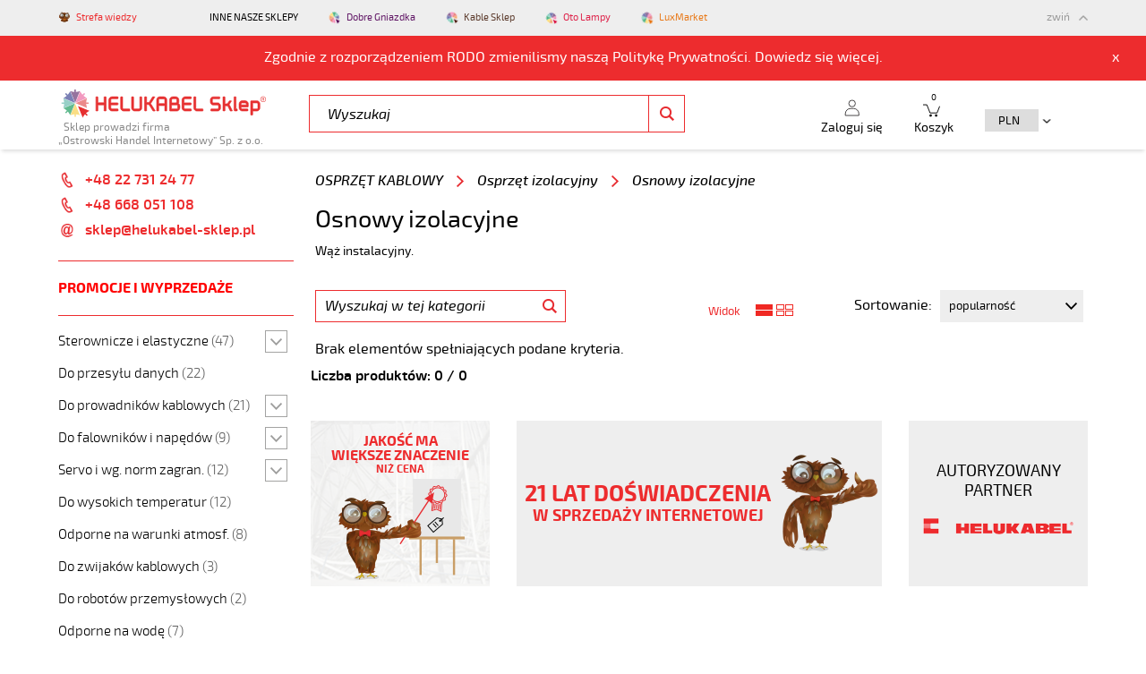

--- FILE ---
content_type: text/html;charset=utf-8
request_url: https://www.helukabel-sklep.pl/osnowy-izolacyjne-3
body_size: 10123
content:
<!DOCTYPE html>
<html lang="pl-PL"> <head>    <title>Osnowy izolacyjne</title> <meta name="google-translate-customization" content="6f3be10c8e352f8c-2d1094ce3e347211-g4af06c3fbf98a44d-10" />  <meta charset="UTF-8" /> <meta name="viewport" content="width=device-width, initial-scale=1.0" /> <meta name="Description" content="Helukabel Sklep posiada w ofercie osłony izolacyjne do przewodów. Różne rodzaje i właściwości. Najwyższa jakość. Zapraszamy do zapoznania się z asortymentem." /> <meta name="Keywords" content="osnowy izolacyjne" />             <meta name="Robots" content="index,follow" />     <link rel="canonical" href="https://www.helukabel-sklep.pl/osnowy-izolacyjne-3" />  <link rel="shortcut icon" href="https://www.static.helukabel-sklep.pl/favicon.ico" />  <base href="https://www.helukabel-sklep.pl/" />    <link rel="stylesheet" href="//static.helukabel-sklep.pl/static,css.css?1768554926" type="text/css" media="all" />    <link href="//fonts.googleapis.com/css?family=Roboto:400,500,700&amp;subset=latin,latin-ext" rel="stylesheet" type="text/css" /> <link rel="manifest" href="/manifest.json" />    <!--[if IE 8]> <link type="text/css" href="https://www.static.helukabel-sklep.pl/app/views/css/style_ie.css" rel="stylesheet" /> <![endif]--> <!--[if IE]> <script src="https://www.static.helukabel-sklep.pl/app/views/js/lib/html5shiv.js" /></script> <script src="https://www.static.helukabel-sklep.pl/app/views/js/lib/placeholders.min.js" /></script> <script src="https://www.static.helukabel-sklep.pl/app/views/js/lib/selectivizr-min.js" /></script> <![endif]-->   <script>  var gaProperty = 'UA-1390678-16'; var disableStr = 'ga-disable-' + gaProperty; if (document.cookie.indexOf(disableStr + '=true') > -1) { window[disableStr] = true; }  </script>  <script>  var uriA=window.location.pathname+"?A="; var uriB=window.location.pathname+"?B="; if( uriA.charAt( 0 ) === '/' ) { uriA =uriA.slice( 1 ); } if( uriB.charAt( 0 ) === '/' ) { uriB =uriB.slice( 1 ); } (function(i,s,o,g,r,a,m){i['GoogleAnalyticsObject']=r;i[r]=i[r]||function(){ (i[r].q=i[r].q||[]).push(arguments)},i[r].l=1*new Date();a=s.createElement(o), m=s.getElementsByTagName(o)[0];a.async=1;a.src=g;m.parentNode.insertBefore(a,m) })(window,document,'script','//www.google-analytics.com/analytics.js','ga'); ga('create', 'UA-1390678-16', 'auto');    ga('set', 'contentGroup1', "Osnowy izolacyjne (1)");    ga('send', 'pageview');   ga('require', 'ec');  </script>    <script>  var _smartsupp = _smartsupp || {}; _smartsupp.key = '00349ae1be11756ed315458239588890bc98f5cb'; window.smartsupp||(function(d) { var s,c,o=smartsupp=function(){ o._.push(arguments)};o._=[]; s=d.getElementsByTagName('script')[0];c=d.createElement('script'); c.type='text/javascript';c.charset='utf-8';c.async=true; c.src='//www.smartsuppchat.com/loader.js?';s.parentNode.insertBefore(c,s); })(document);  </script>    <script>   window.dataLayer = window.dataLayer || []; function gtag(){dataLayer.push(arguments);} gtag('js', new Date()); gtag('config', 'AW-1061440316');   </script> </head> <body class="home blog" id="pl"> <noscript>  <iframe src="//www.googletagmanager.com/ns.html?id=GTM-T9Z5VG" height="0" width="0" style="display:none;visibility:hidden"></iframe>  </noscript> <script>  (function(w,d,s,l,i){w[l]=w[l]||[];w[l].push({'gtm.start': new Date().getTime(),event:'gtm.js'});var f=d.getElementsByTagName(s)[0], j=d.createElement(s),dl=l!='dataLayer'?'&l='+l:'';j.async=true;j.src= '//www.googletagmanager.com/gtm.js?id='+i+dl;f.parentNode.insertBefore(j,f); })(window,document,'script','dataLayer','GTM-T9Z5VG');  </script>     <div id="userid" data-id="2"></div>  <div class="cookies-policy" style="display:none"> <div class="container"> <a href="#" class="cookies-policy__close icon-x" title="Zamknij"></a> <p>Ta strona używa cookies. <a href="/polityka-cookies" title="Dowiedz się więcej o celu używania i zmianie ustawień cookie w przeglądarce.">Dowiedz się więcej o celu używania i zmianie ustawień cookie w przeglądarce.</a><br /> Korzystając ze strony wyrażasz zgodę na używanie cookie, zgodnie z aktualnymi ustawieniami przeglądarki.</p> </div> </div> <div id="top"> <div style="display:none;" class="testAB" id="TestAB"></div> <div id="nav-shops-container"> <nav class="nav nav__t"> <div class="nav__t--inner container"> <ul class="nav_shops">  <li class="blog"> <a target="_blank" href="http://helukabel-sklep.pl/blog/" title="Strefa wiedzy">Strefa wiedzy</a> </li>  <li class="purple top-bar-title"> <span>INNE NASZE SKLEPY</span> </li>  <li class="purple"> <a target="_blank" href="https://www.dobregniazdka.pl/" title="Dobre Gniazdka">Dobre Gniazdka</a> </li>   <li class="brown"> <a target="_blank" href="https://www.kablesklep.pl/" title="Kable Sklep">Kable Sklep</a> </li>    <li class="red"> <a target="_blank" href="https://www.otolampy.pl/" title="Oto Lampy">Oto Lampy</a> </li>    <li class="orange"> <a target="_blank" href="https://www.luxmarket.pl/" title="LuxMarket">LuxMarket</a> </li>   </ul> <div style="clear:both"></div>  </div> </nav> </div> <div id="rodo_container" style="display:none" class="hide-on-mobile"> <span>Zgodnie z rozporządzeniem RODO zmienilismy naszą Politykę Prywatności. Dowiedz się <a target="_blank" href="https://www.helukabel-sklep.pl/polityka-prywatnosci" title="więcej.">więcej.</a></span> <span id="rodo_container_close">x</span> </div>   <div class="slide_shops_btn"> <div class="container"> <div class="btn_slide up">zwiń</div> <div style="display: none" class="btn_slide down">pokaż nasze sklepy</div> <div class="cb"></div> </div> </div> <div class="container"> <header class="header header_helukabel"> <div class="header-contact-phone">  <a href="tel:+48227312477" class="phone"><strong>Zadzwoń! +48 22 731 24 77</strong></a>   </div>              <div class="topLayer header__logo-container"> <a class="header__logo logo-wide" href="/"> <img class="logo-img logo-wide" src="https://www.static.helukabel-sklep.pl/app/views/img/helukabel.svg" alt="Helukabel-Sklep.pl" title="Helukabel-Sklep.pl" /> <img class="sticky-logo" style="display:none;" src="https://www.static.helukabel-sklep.pl/app/views/img/sticky_helukabel.png" alt="Helukabel-Sklep.pl" title="Helukabel-Sklep.pl" />  <span class="logo-description"> &nbsp;&nbsp;Sklep prowadzi firma<br />„Ostrowski Handel Internetowy” Sp. z o.o. </span>  </a> </div>       <ul class="cart_menu list-layout"> <li class="nav__list--item nav__list1--item "> <a href="auth,login.html" title="Zaloguj się/Zarejstruj się" class="account-link cart-menu-item"> Zaloguj się </a>  </li> <li class="nav__list--item nav__list1--item ">  </li>  <li class="nav__list--item"> <div class="js-shopcart pointer">        <a class="cart-link cart-menu-item orders-header-variant-old" href="orders,first_step.html"> Koszyk  <span class="mini_total_count">0</span> </a> <div class="shopcart_s--expanded--wrapper hide-on-mobile"> <div class="shopcart_s--expanded hide-on-mobile"> </div> </div> </div> </li>  <li class="nav__list--item currency__list--item currency__list--select"> <div class="styled-select styled-select--top-01"> <select class="currency-select-desktop"> <option>Wybierz</option>  <option value="PLN" selected="selected">PLN  </option>  <option value="EUR">EUR  </option>  <option value="SEK">SEK  </option>  <option value="CZK">CZK  </option>  </select> </div> </li>  <li class="nav__list--item burger__list--item "> <a id="burger" class="cart-menu-item" href="#" title="Menu">Menu</a> </li>  </ul>     <div class="search list-layout"> <form method="post" action="wyszukaj"> <fieldset> <ul class="search__list"> <li class="search__list--item"> <input type="text" value="" class="search__list--fii" name="product" placeholder="Wyszukaj" /> <input type="submit" value="Szukaj" /> <input type="hidden" name="search_simple" /> <a href="#" class="search__list--img"></a> </li> </ul>    </fieldset> </form> </div>  <div class="cb"></div> </header>  </div>   </div> <div id="p2h" class="container"> <div id="products_categories" class="show_details">     <div class="container container_main">    <nav class="nav nav_c col1">    <div id="left-contact">   <a href="tel:+48227312477" class="phone" title="+48 22 731 24 77">+48 22 731 24 77</a>    <br />  <a href="tel:+48668051108" class="phone" title="+48 668 051 108">+48 668 051 108</a>      <a href="/cdn-cgi/l/email-protection#93e0f8fff6e3d3fbf6ffe6f8f2f1f6ffbee0f8fff6e3bde3fface0e6f1f9f6f0e7aec9f2e3eae7f2fdfaf6b6a1a3fcb6a1a3e3e1fcf7e6f8e7bdbdbd" class="mail" title="sklep@helukabel-sklep.pl"><span class="__cf_email__" data-cfemail="c4b7afa8a1b484aca1a8b1afa5a6a1a8e9b7afa8a1b4eab4a8">[email&#160;protected]</span></a>     </div>  <div class="nav nav_m"> <ul class="nav__list">  <li class="nav__list--item"> <a href="specials,show_special,id,1.html" title="Promocje i wyprzedaże" class="nav__list--anchor promo">Promocje i wyprzedaże</a>  </li> </ul> </div> <div id="mobile_contact_nav" class="categories"> <ul class="nav__list"> <li class="nav__list--item level-1"> <div style="position: relative"> <a href="#" rel="nofollow"> <span class="nav__list--name">Ważne informacje</span> </a> <span class="nav__list--icon icon-arrow arrow-down"></span> </div> <ul class="nav__list">  <li class="nav__list--item level-2"> <div style="position: relative"> <a href="https://www.helukabel-sklep.pl/dostawa-i-platnosci" title="Dostawa i płatności"> <span class="nav__list--name">Dostawa i płatności</span> </a> </div> </li>  <li class="nav__list--item level-2"> <div style="position: relative"> <a href="https://www.helukabel-sklep.pl/zwroty-i-reklamacje" title="Zwroty i reklamacje"> <span class="nav__list--name">Zwroty i reklamacje</span> </a> </div> </li>  <li class="nav__list--item level-2"> <div style="position: relative"> <a href="https://www.helukabel-sklep.pl/polityka-prywatnosci" title="Polityka prywatności"> <span class="nav__list--name">Polityka prywatności</span> </a> </div> </li>  <li class="nav__list--item level-2"> <div style="position: relative"> <a href="https://www.helukabel-sklep.pl/polityka-cookies" title="Polityka cookies"> <span class="nav__list--name">Polityka cookies</span> </a> </div> </li>  <li class="nav__list--item level-2"> <div style="position: relative"> <a href="https://www.helukabel-sklep.pl/o-firmie" title="O firmie"> <span class="nav__list--name">O firmie</span> </a> </div> </li>  <li class="nav__list--item level-2"> <div style="position: relative"> <a href="https://www.helukabel-sklep.pl/oferty-pracy" title="Praca"> <span class="nav__list--name">Praca</span> </a> </div> </li>  <li class="nav__list--item level-2"> <div style="position: relative"> <a href="https://www.helukabel-sklep.pl/regulamin" title="Regulamin"> <span class="nav__list--name">Regulamin</span> </a> </div> </li>  <li class="nav__list--item level-2"> <div style="position: relative"> <a href="https://www.helukabel-sklep.pl/mapa-strony" title="Mapa strony"> <span class="nav__list--name">Mapa strony</span> </a> </div> </li>  </ul> </li> <li class="nav__list--item level-1"> <div style="position: relative"> <a href="#" rel="nofollow"> <span class="nav__list--name">Szybki kontakt</span> </a> <span class="nav__list--icon icon-arrow arrow-down"></span> </div> <ul class="nav__list">  <li class="nav__list--item level-2"> <div style="position: relative"> <a href="wszystkie-kontakty" title="Zamówienia:"> <span class="nav__list--name">Zamówienia:</span> </a> </div> </li>  <li class="nav__list--item level-2"> <div style="position: relative"> <a href="+48 22 349 96 48" title="+48 22 349 96 48"> <span class="nav__list--name">+48 22 349 96 48</span> </a> </div> </li>  <li class="nav__list--item level-2"> <div style="position: relative"> <a href="+48 668 071 586" title="+48 668 071 586"> <span class="nav__list--name">+48 668 071 586</span> </a> </div> </li>  <li class="nav__list--item level-2"> <div style="position: relative"> <a href="wszystkie-kontakty" title="Dział techniczny:"> <span class="nav__list--name">Dział techniczny:</span> </a> </div> </li>  <li class="nav__list--item level-2"> <div style="position: relative"> <a href="+48 22 349 96 48" title="+48 22 349 96 48"> <span class="nav__list--name">+48 22 349 96 48</span> </a> </div> </li>  <li class="nav__list--item level-2"> <div style="position: relative"> <a href="+48 668 071 586" title="+48 668 071 586"> <span class="nav__list--name">+48 668 071 586</span> </a> </div> </li>  <li class="nav__list--item level-2"> <div style="position: relative"> <a href="/cdn-cgi/l/email-protection#71021a1d14013119141d041a1013141d5c021a1d14015f011d" title="sklep@helukabel-sklep.pl"> <span class="nav__list--name"><span class="__cf_email__" data-cfemail="c5b6aea9a0b585ada0a9b0aea4a7a0a9e8b6aea9a0b5ebb5a9">[email&#160;protected]</span></span> </a> </div> </li>  <li class="nav__list--item level-2"> <div style="position: relative"> <a href="wszystkie-kontakty" title="Wszystkie kontakty"> <span class="nav__list--name">Wszystkie kontakty</span> </a> </div> </li>  </ul> </li> <li class="nav__list--item level-1"> <div style="position: relative"> <a href="#" rel="nofollow"> <span class="nav__list--name">Nasze sklepy</span> </a> <span class="nav__list--icon icon-arrow arrow-down"></span> </div> <ul class="nav__list"> <li class="nav__list--item level-2">  <a target="_blank" href="https://www.dobregniazdka.pl/" title="Dobre Gniazdka"><span class="nav__list--name">Dobre Gniazdka</span></a>  </li> <li class="nav__list--item level-2">  <a target="_blank" href="https://www.kablesklep.pl/" title="Kable Sklep"><span class="nav__list--name">Kable Sklep</span></a>  </li> <li class="nav__list--item level-2">  </li> <li class="nav__list--item level-2">  <a target="_blank" href="https://www.otolampy.pl/" title="Oto Lampy"><span class="nav__list--name">Oto Lampy</span></a>  </li> <li class="nav__list--item level-2">  <a target="_blank" href="https://www.dobrebezpieczniki.pl/" title="Dobre Bezpieczniki"><span class="nav__list--name">Dobre Bezpieczniki</span></a>  </li> <li class="nav__list--item level-2">  <a target="_blank" href="https://www.luxmarket.pl/" title="Luxmarket"><img alt="Luxmarket" title="Luxmarket" src="https://www.static.helukabel-sklep.pl/app/views/img/logos/luxmarket.png" /> </a>  </li> </ul> </li> </ul> </div>        <div class="categories ">   <ul class="nav__list">        <li class="nav__list--item level-1 category-80040">  <div style="position: relative">     <img class="menu-producer-logo" alt="Sterownicze i elastyczne" title="Sterownicze i elastyczne" src="https://www.static.helukabel-sklep.pl/app/views/img/menu_polecane.png" />         <a title="Elastyczne kable sterownicze" href="https://www.helukabel-sklep.pl/elastyczne-kable-sterownicze-3" class="subheader"> <span class="nav__list--name">Sterownicze i elastyczne </span>   <span class="nav__list--count">(47)</span>     </a>  <span class="nav__list--icon icon-arrow arrow-down">  </span>   </div>  <ul class="nav__list">       <li class="nav__list--item level-2 category-80044">  <div style="position: relative">            <a title="Przewody do stref zagrożonych wybuchem - PVC" href="https://www.helukabel-sklep.pl/przewody-do-stref-zagrozonych-wybuchem-pvc-3" class="position"> <span class="nav__list--name">Do stref zagrożonych wybuchem - PVC </span>   <span class="nav__list--count">(3)</span>     </a>  <span>  </span>   </div>  </li>       <li class="nav__list--item level-2 category-80042">  <div style="position: relative">            <a title="Przewody sterownicze PUR" href="https://www.helukabel-sklep.pl/przewody-sterownicze-pur-3" class="position"> <span class="nav__list--name">Sterownicze PUR </span>   <span class="nav__list--count">(8)</span>     </a>  <span>  </span>   </div>  </li>       <li class="nav__list--item level-2 category-80043">  <div style="position: relative">            <a title="Przewody sterownicze-bezhalogenowe" href="https://www.helukabel-sklep.pl/przewody-sterownicze-bezhalogenowe-3" class="position"> <span class="nav__list--name">Sterownicze-bezhalogenowe </span>   <span class="nav__list--count">(10)</span>     </a>  <span>  </span>   </div>  </li>       <li class="nav__list--item level-2 category-80041">  <div style="position: relative">            <a title="Przewody sterownicze PVC" href="https://www.helukabel-sklep.pl/przewody-sterownicze-pvc" class="position"> <span class="nav__list--name">Sterownicze PVC </span>   <span class="nav__list--count">(21)</span>     </a>  <span>  </span>   </div>  </li>       <li class="nav__list--item level-2 category-80045 last">  <div style="position: relative">            <a title="Przewody w powłoce odpornej na działanie bioolejów i mikroorganizmów" href="https://www.helukabel-sklep.pl/przewody-w-powloce-odpornej-na-dzialanie-bioolejow-i-mikroorganizmow-3" class="position"> <span class="nav__list--name">W powłoce odpornej na działanie bioolejów i mikroorganizmów </span>   <span class="nav__list--count">(3)</span>     </a>  <span>  </span>   </div>  </li>  </ul>  </li>        <li class="nav__list--item level-1 category-80047">  <div style="position: relative">            <a title="Przewody do przesyłu danych" href="https://www.helukabel-sklep.pl/przewody-do-przesylu-danych-3" class="subheader"> <span class="nav__list--name">Do przesyłu danych </span>   <span class="nav__list--count">(22)</span>     </a>  <span>  </span>   </div>  </li>        <li class="nav__list--item level-1 category-80048">  <div style="position: relative">     <img class="menu-producer-logo" alt="Do prowadników kablowych" title="Do prowadników kablowych" src="https://www.static.helukabel-sklep.pl/app/views/img/menu_polecane.png" />         <a title="Elastyczne przewody do prowadników kablowych" href="https://www.helukabel-sklep.pl/elastyczne-przewody-do-prowadnikow-kablowych-3" class="subheader"> <span class="nav__list--name">Do prowadników kablowych </span>   <span class="nav__list--count">(21)</span>     </a>  <span class="nav__list--icon icon-arrow arrow-down">  </span>   </div>  <ul class="nav__list">       <li class="nav__list--item level-2 category-80049">  <div style="position: relative">            <a title="Elastyczne przewody-PVC" href="https://www.helukabel-sklep.pl/elastyczne-przewody-pvc-3" class="position"> <span class="nav__list--name">Elastyczne PVC </span>   <span class="nav__list--count">(4)</span>     </a>  <span>  </span>   </div>  </li>       <li class="nav__list--item level-2 category-80050">  <div style="position: relative">            <a title="Elastyczne przewody-PUR" href="https://www.helukabel-sklep.pl/elastyczne-przewody-pur-3" class="position"> <span class="nav__list--name">Elastyczne PUR </span>   <span class="nav__list--count">(8)</span>     </a>  <span>  </span>   </div>  </li>       <li class="nav__list--item level-2 category-80051 last">  <div style="position: relative">            <a title="Przewody w powłoce odpornej na działanie bioolejów i mikroorganizmów" href="https://www.helukabel-sklep.pl/przewody-w-powloce-odpornej-na-dzialanie-bioolejow-i-mikroorganizmow-4" class="position"> <span class="nav__list--name">Odpornej na działanie bioolejów i mikroorganizmów </span>   <span class="nav__list--count">(9)</span>     </a>  <span>  </span>   </div>  </li>  </ul>  </li>        <li class="nav__list--item level-1 category-80052">  <div style="position: relative">     <img class="menu-producer-logo" alt="Do falowników i napędów" title="Do falowników i napędów" src="https://www.static.helukabel-sklep.pl/app/views/img/menu_polecane.png" />         <a title="Przewody do serwonapędów" href="https://www.helukabel-sklep.pl/przewody-do-serwonapedow-3" class="subheader"> <span class="nav__list--name">Do falowników i napędów </span>   <span class="nav__list--count">(9)</span>     </a>  <span class="nav__list--icon icon-arrow arrow-down">  </span>   </div>  <ul class="nav__list">       <li class="nav__list--item level-2 category-80053">  <div style="position: relative">            <a title="Przewody w powłoce PVC" href="https://www.helukabel-sklep.pl/przewody-w-powloce-pvc-3" class="position"> <span class="nav__list--name">W powłoce PVC </span>   <span class="nav__list--count">(6)</span>     </a>  <span>  </span>   </div>  </li>       <li class="nav__list--item level-2 category-80054 last">  <div style="position: relative">            <a title="Przewody w powłoce PUR" href="https://www.helukabel-sklep.pl/przewody-w-powloce-pur-3" class="position"> <span class="nav__list--name">W powłoce PUR </span>   <span class="nav__list--count">(3)</span>     </a>  <span>  </span>   </div>  </li>  </ul>  </li>        <li class="nav__list--item level-1 category-80063">  <div style="position: relative">            <a title="Przewody wg norm zagranicznych" href="https://www.helukabel-sklep.pl/przewody-wg-norm-zagranicznych-3" class="subheader"> <span class="nav__list--name">Servo i wg. norm zagran. </span>   <span class="nav__list--count">(12)</span>     </a>  <span class="nav__list--icon icon-arrow arrow-down">  </span>   </div>  <ul class="nav__list">       <li class="nav__list--item level-2 category-80064 last">  <div style="position: relative">            <a title="Przewody do serwomotorów wykonane wg UL/CSA" href="https://www.helukabel-sklep.pl/przewody-do-serwomotorow-wykonane-wg-ul-csa-3" class="position"> <span class="nav__list--name">Do serwomotorów wykonane wg UL/CSA </span>   <span class="nav__list--count">(4)</span>     </a>  <span>  </span>   </div>  </li>  </ul>  </li>        <li class="nav__list--item level-1 category-80055">  <div style="position: relative">            <a title="Przewody odporne na działanie wysokich temperatur" href="https://www.helukabel-sklep.pl/przewody-odporne-na-dzialanie-wysokich-temperatur-3" class="subheader"> <span class="nav__list--name">Do wysokich temperatur </span>   <span class="nav__list--count">(12)</span>     </a>  <span>  </span>   </div>  </li>        <li class="nav__list--item level-1 category-80056">  <div style="position: relative">            <a title="Przewody w izolacji odpornej na działanie warunków atmosferycznych" href="https://www.helukabel-sklep.pl/przewody-w-izolacji-odpornej-na-dzialanie-warunkow-atmosferycznych-3" class="subheader"> <span class="nav__list--name">Odporne na warunki atmosf. </span>   <span class="nav__list--count">(8)</span>     </a>  <span>  </span>   </div>  </li>        <li class="nav__list--item level-1 category-80057">  <div style="position: relative">            <a title="Przewody do zwijaków kablowych" href="https://www.helukabel-sklep.pl/przewody-do-zwijakow-kablowych-3" class="subheader"> <span class="nav__list--name">Do zwijaków kablowych </span>   <span class="nav__list--count">(3)</span>     </a>  <span>  </span>   </div>  </li>        <li class="nav__list--item level-1 category-80058">  <div style="position: relative">            <a title="Przewody do robotów przemysłowych" href="https://www.helukabel-sklep.pl/przewody-do-robotow-przemyslowych-3" class="subheader"> <span class="nav__list--name">Do robotów przemysłowych </span>   <span class="nav__list--count">(2)</span>     </a>  <span>  </span>   </div>  </li>        <li class="nav__list--item level-1 category-80059">  <div style="position: relative">            <a title="Przewody odporne na działanie wody" href="https://www.helukabel-sklep.pl/przewody-odporne-na-dzialanie-wody-3" class="subheader"> <span class="nav__list--name">Odporne na wodę </span>   <span class="nav__list--count">(7)</span>     </a>  <span>  </span>   </div>  </li>        <li class="nav__list--item level-1 category-80060">  <div style="position: relative">            <a title="Przewody płaskie" href="https://www.helukabel-sklep.pl/przewody-plaskie-3" class="subheader"> <span class="nav__list--name">Płaskie </span>   <span class="nav__list--count">(4)</span>     </a>  <span>  </span>   </div>  </li>        <li class="nav__list--item level-1 category-80061">  <div style="position: relative">            <a title="Przewody jednożyłowe" href="https://www.helukabel-sklep.pl/przewody-jednozylowe-3" class="subheader"> <span class="nav__list--name">Jednożyłowe </span>   <span class="nav__list--count">(26)</span>     </a>  <span>  </span>   </div>  </li>        <li class="nav__list--item level-1 category-80062">  <div style="position: relative">            <a title="Przewody koncentryczne" href="https://www.helukabel-sklep.pl/przewody-koncentryczne-3" class="subheader"> <span class="nav__list--name">Koncentryczne </span>   <span class="nav__list--count">(7)</span>     </a>  <span>  </span>   </div>  </li>        <li class="nav__list--item level-1 category-80065">  <div style="position: relative">            <a title="Przewody instalacyjne" href="https://www.helukabel-sklep.pl/przewody-instalacyjne-3" class="subheader"> <span class="nav__list--name">Instalacyjne </span>   <span class="nav__list--count">(3)</span>     </a>  <span>  </span>   </div>  </li>        <li class="nav__list--item level-1 category-80066">  <div style="position: relative">            <a title="Przewody do systemów przeciwpożarowych i telekomunikacyjne" href="https://www.helukabel-sklep.pl/przewody-do-systemow-przeciwpozarowych-i-telekomunikacyjne-3" class="subheader"> <span class="nav__list--name">Telekomunikacyjne i p.poż. </span>   <span class="nav__list--count">(7)</span>     </a>  <span>  </span>   </div>  </li>        <li class="nav__list--item level-1 category-80067">  <div style="position: relative">            <a title="Kable ziemne, bezpieczeństwa oraz średniego napięcia" href="https://www.helukabel-sklep.pl/kable-ziemne-bezpieczenstwa-oraz-sredniego-napiecia-3" class="subheader"> <span class="nav__list--name">Ziemne, SN i bezpieczeństwa </span>   <span class="nav__list--count">(18)</span>     </a>  <span class="nav__list--icon icon-arrow arrow-down">  </span>   </div>  <ul class="nav__list">       <li class="nav__list--item level-2 category-80069">  <div style="position: relative">            <a title="Kable bezpieczeństwa" href="https://www.helukabel-sklep.pl/kable-bezpieczenstwa-3" class="position"> <span class="nav__list--name">Bezpieczeństwa </span>   <span class="nav__list--count">(6)</span>     </a>  <span>  </span>   </div>  </li>       <li class="nav__list--item level-2 category-80070">  <div style="position: relative">            <a title="Kable średniego napięcia" href="https://www.helukabel-sklep.pl/kable-sredniego-napiecia-3" class="position"> <span class="nav__list--name">Średniego napięcia </span>   <span class="nav__list--count">(7)</span>     </a>  <span>  </span>   </div>  </li>       <li class="nav__list--item level-2 category-80068 last">  <div style="position: relative">            <a title="Kable ziemne" href="https://www.helukabel-sklep.pl/kable-ziemne-3" class="position"> <span class="nav__list--name">Ziemne </span>   <span class="nav__list--count">(5)</span>     </a>  <span>  </span>   </div>  </li>  </ul>  </li>        <li class="nav__list--item level-1 category-80071">  <div style="position: relative">            <a title="Przewody do transmisji danych" href="https://www.helukabel-sklep.pl/przewody-do-transmisji-danych-3" class="subheader"> <span class="nav__list--name">Do transmisji danych </span>   <span class="nav__list--count">(64)</span>     </a>  <span class="nav__list--icon icon-arrow arrow-down">  </span>   </div>  <ul class="nav__list">       <li class="nav__list--item level-2 category-80072">  <div style="position: relative">            <a title="HELUCOM-kable światłowodowe" href="https://www.helukabel-sklep.pl/helucom-kable-swiatlowodowe" class="position"> <span class="nav__list--name">HELUCOM -kable światłowodowe </span>   <span class="nav__list--count">(9)</span>     </a>  <span>  </span>   </div>  </li>       <li class="nav__list--item level-2 category-80073">  <div style="position: relative">            <a title="HELUKAT-przewody miedziane do sieci komputerowych" href="https://www.helukabel-sklep.pl/helukat-przewody-miedziane-do-sieci-komputerowych" class="position"> <span class="nav__list--name">HELUKAT -przewody miedziane do sieci komputerowych </span>   <span class="nav__list--count">(18)</span>     </a>  <span>  </span>   </div>  </li>       <li class="nav__list--item level-2 category-80074 last">  <div style="position: relative">            <a title="Przewody do systemów automatyki przemysłowej" href="https://www.helukabel-sklep.pl/przewody-do-systemow-automatyki-przemyslowej-3" class="position"> <span class="nav__list--name">Automatyka przemysłowa </span>   <span class="nav__list--count">(40)</span>     </a>  <span class="nav__list--icon icon-arrow arrow-down">  </span>   </div>  <ul class="nav__list">       <li class="nav__list--item level-3 category-80075">  <div style="position: relative">            <a title="CAN-BUS" href="https://www.helukabel-sklep.pl/can-bus-3" class="position"> <span class="nav__list--name">CAN-BUS </span>   <span class="nav__list--count">(9)</span>     </a>  <span>  </span>   </div>  </li>       <li class="nav__list--item level-3 category-80076">  <div style="position: relative">            <a title="CAN-BUS wewnętrzny, skęcony" href="https://www.helukabel-sklep.pl/can-bus-wewnetrzny-skecony-3" class="position"> <span class="nav__list--name">CAN-BUS wewnętrzny, skęcony </span>   <span class="nav__list--count">(6)</span>     </a>  <span>  </span>   </div>  </li>  </ul>  </li>  </ul>  </li>        <li class="nav__list--item level-1 category-80077">  <div style="position: relative">            <a title="Media Technology" href="https://www.helukabel-sklep.pl/media-technology-3" class="subheader"> <span class="nav__list--name">Media Technology </span>   <span class="nav__list--count">(24)</span>     </a>  <span class="nav__list--icon icon-arrow arrow-down">  </span>   </div>  <ul class="nav__list">       <li class="nav__list--item level-2 category-80078">  <div style="position: relative">            <a title="Przewody AUDIO" href="https://www.helukabel-sklep.pl/przewody-audio-3" class="position"> <span class="nav__list--name">AUDIO </span>   <span class="nav__list--count">(5)</span>     </a>  <span>  </span>   </div>  </li>       <li class="nav__list--item level-2 category-80079">  <div style="position: relative">            <a title="Przewody DMX" href="https://www.helukabel-sklep.pl/przewody-dmx-3" class="position"> <span class="nav__list--name">DMX </span>   <span class="nav__list--count">(4)</span>     </a>  <span>  </span>   </div>  </li>       <li class="nav__list--item level-2 category-80081">  <div style="position: relative">            <a title="Przewody do kamer" href="https://www.helukabel-sklep.pl/przewody-do-kamer-3" class="position"> <span class="nav__list--name">Do kamer </span>   <span class="nav__list--count">(1)</span>     </a>  <span>  </span>   </div>  </li>       <li class="nav__list--item level-2 category-80083">  <div style="position: relative">            <a title="Przewody głośnikowe" href="https://www.helukabel-sklep.pl/przewody-glosnikowe-3" class="position"> <span class="nav__list--name">Głośnikowe </span>   <span class="nav__list--count">(7)</span>     </a>  <span>  </span>   </div>  </li>       <li class="nav__list--item level-2 category-80082">  <div style="position: relative">            <a title="Przewody do zastosowań scenicznych" href="https://www.helukabel-sklep.pl/do-zastosowan-scenicznych" class="position"> <span class="nav__list--name">Do zastosowań scenicznych </span>   <span class="nav__list--count">(1)</span>     </a>  <span>  </span>   </div>  </li>       <li class="nav__list--item level-2 category-80084 last">  <div style="position: relative">            <a title="Przewody mikrofonowe" href="https://www.helukabel-sklep.pl/przewody-mikrofonowe-3" class="position"> <span class="nav__list--name">Mikrofonowe </span>   <span class="nav__list--count">(5)</span>     </a>  <span>  </span>   </div>  </li>  </ul>  </li>        <li class="nav__list--item level-1 category-80085">  <div style="position: relative">            <a title="Przewody specjalne" href="https://www.helukabel-sklep.pl/przewody-specjalne-3" class="subheader"> <span class="nav__list--name">Specjalne </span>   <span class="nav__list--count">(9)</span>     </a>  <span class="nav__list--icon icon-arrow arrow-down">  </span>   </div>  <ul class="nav__list">       <li class="nav__list--item level-2 category-80086">  <div style="position: relative">            <a title="Przewody do systemów fotowoltaicznych" href="https://www.helukabel-sklep.pl/przewody-do-systemow-fotowoltaicznych-3" class="position"> <span class="nav__list--name">Do systemów fotowoltaicznych </span>   <span class="nav__list--count">(3)</span>     </a>  <span>  </span>   </div>  </li>       <li class="nav__list--item level-2 category-80087">  <div style="position: relative">            <a title="Przewody TOPFLEX" href="https://www.helukabel-sklep.pl/przewody-topflex-3" class="position"> <span class="nav__list--name">TOPFLEX </span>   <span class="nav__list--count">(6)</span>     </a>  <span>  </span>   </div>  </li>  </ul>  </li>        <li class="nav__list--item level-1 category-80095">  <div style="position: relative">            <a title="Przewody spiralne" href="https://www.helukabel-sklep.pl/przewody-spiralne-3" class="subheader"> <span class="nav__list--name">Spiralne </span>   <span class="nav__list--count">(5)</span>     </a>  <span>  </span>   </div>  </li>        <li class="nav__list--item level-1 category-80097">  <div style="position: relative">            <a title="OSPRZĘT KABLOWY" href="https://www.helukabel-sklep.pl/osprzet-kablowy-3" class="subheader"> <span class="nav__list--name">OSPRZĘT KABLOWY </span>   <span class="nav__list--count">(275)</span>     </a>  <span class="nav__list--icon icon-arrow arrow-down">  </span>   </div>  <ul class="nav__list">       <li class="nav__list--item level-2 category-80098">  <div style="position: relative">            <a title="Dławiki kablowe" href="https://www.helukabel-sklep.pl/dlawiki-kablowe-3" class="position"> <span class="nav__list--name">Dławiki kablowe </span>   <span class="nav__list--count">(230)</span>     </a>  <span class="nav__list--icon icon-arrow arrow-down">  </span>   </div>  <ul class="nav__list">       <li class="nav__list--item level-3 category-80099">  <div style="position: relative">            <a title="Dławiki tworzywo" href="https://www.helukabel-sklep.pl/dlawiki-kablowe-z-tworzywa" class="position"> <span class="nav__list--name">Dławiki kablowe z tworzywa </span>   <span class="nav__list--count">(22)</span>     </a>  <span>  </span>   </div>  </li>       <li class="nav__list--item level-3 category-80109">  <div style="position: relative">            <a title="Dławiki mosiężne" href="https://www.helukabel-sklep.pl/dlawiki-mosiezne-3" class="position"> <span class="nav__list--name">Dławiki mosiężne </span>   <span class="nav__list--count">(27)</span>     </a>  <span class="nav__list--icon icon-arrow arrow-down">  </span>   </div>  </li>       <li class="nav__list--item level-3 category-80115">  <div style="position: relative">            <a title="Dławiki ze stali nierdzewnej INOX" href="https://www.helukabel-sklep.pl/dlawiki-ze-stali-nierdzewnej-inox" class="position"> <span class="nav__list--name">Dławiki ze stali nierdzewnej INOX </span>   <span class="nav__list--count">(4)</span>     </a>  <span>  </span>   </div>  </li>       <li class="nav__list--item level-3 category-80114">  <div style="position: relative">            <a title="Adapter mosiężny pomniejszający" href="https://www.helukabel-sklep.pl/adapter-mosiezny-pomniejszajacy-3" class="position"> <span class="nav__list--name">Adapter mosiężny pomniejszający </span>   <span class="nav__list--count">(2)</span>     </a>  <span>  </span>   </div>  </li>       <li class="nav__list--item level-3 category-80113">  <div style="position: relative">            <a title="Adapter mosiężny powiększający" href="https://www.helukabel-sklep.pl/adapter-mosiezny-powiekszajacy-3" class="position"> <span class="nav__list--name">Adapter mosiężny powiększający </span>   <span class="nav__list--count">(2)</span>     </a>  <span>  </span>   </div>  </li>       <li class="nav__list--item level-3 category-80112">  <div style="position: relative">            <a title="Osprzęt do dławików mosiężnych" href="https://www.helukabel-sklep.pl/osprzet-do-dlawikow-mosieznych-3" class="position"> <span class="nav__list--name">Osprzęt do dławików mosiężnych </span>   <span class="nav__list--count">(11)</span>     </a>  <span>  </span>   </div>  </li>       <li class="nav__list--item level-3 category-80111">  <div style="position: relative">            <a title="Dławiki do kabli ekranowanych EMV/EMC -nowości" href="https://www.helukabel-sklep.pl/dlawiki-do-kabli-ekranowanych-emv-emc-nowosci-3" class="position"> <span class="nav__list--name">Do kabli ekranowanych EMV/EMC </span>   <span class="nav__list--count">(15)</span>     </a>  <span>  </span>   </div>  </li>       <li class="nav__list--item level-3 category-80101">  <div style="position: relative">            <a title="Osprzęt do dławików z tworzywa PA" href="https://www.helukabel-sklep.pl/osprzet-do-dlawikow-z-tworzywa-pa-3" class="position"> <span class="nav__list--name">Osprzęt do dławików z tworzywa PA </span>   <span class="nav__list--count">(48)</span>     </a>  <span class="nav__list--icon icon-arrow arrow-down">  </span>   </div>  <ul class="nav__list">       <li class="nav__list--item level-4 category-80102">  <div style="position: relative">            <a title="Osprzęt do dławików z tworzyw" href="https://www.helukabel-sklep.pl/osprzet-do-dlawikow-z-tworzyw-3" class="position"> <span class="nav__list--name">Osprzęt do dławików z tworzyw </span>   <span class="nav__list--count">(3)</span>     </a>  <span>  </span>   </div>  </li>       <li class="nav__list--item level-4 category-80104">  <div style="position: relative">            <a title="Nakrętki do dławików z tworzywa" href="https://www.helukabel-sklep.pl/nakretki-do-dlawikow-z-tworzywa-3" class="position"> <span class="nav__list--name">Nakrętki do dławików z tworzywa </span>   <span class="nav__list--count">(16)</span>     </a>  <span>  </span>   </div>  </li>       <li class="nav__list--item level-4 category-80105">  <div style="position: relative">            <a title="Adaptery z tworzywa" href="https://www.helukabel-sklep.pl/adaptery-z-tworzywa-3" class="position"> <span class="nav__list--name">Adaptery z tworzywa </span>   <span class="nav__list--count">(2)</span>     </a>  <span>  </span>   </div>  </li>       <li class="nav__list--item level-4 category-80106">  <div style="position: relative">            <a title="Adaptery z tworzywa powiększające" href="https://www.helukabel-sklep.pl/adaptery-z-tworzywa-powiekszajace-3" class="position"> <span class="nav__list--name">Adaptery z tworzywa powiększające </span>   <span class="nav__list--count">(2)</span>     </a>  <span>  </span>   </div>  </li>       <li class="nav__list--item level-4 category-80107">  <div style="position: relative">            <a title="Redukcje z tworzywa" href="https://www.helukabel-sklep.pl/redukcje-z-tworzywa-3" class="position"> <span class="nav__list--name">Redukcje z tworzywa </span>   <span class="nav__list--count">(2)</span>     </a>  <span>  </span>   </div>  </li>       <li class="nav__list--item level-4 category-80108">  <div style="position: relative">            <a title="Elementy dodatkowe z tworzywa" href="https://www.helukabel-sklep.pl/elementy-dodatkowe-z-tworzywa-3" class="position"> <span class="nav__list--name">Elementy dodatkowe z tworzywa </span>   <span class="nav__list--count">(23)</span>     </a>  <span>  </span>   </div>  </li>  </ul>  </li>       <li class="nav__list--item level-3 category-80117">  <div style="position: relative">            <a title="Dławiki do stref EX ATEX" href="https://www.helukabel-sklep.pl/dlawiki-do-stref-ex-atex-3" class="position"> <span class="nav__list--name">Dławiki do stref EX ATEX </span>   <span class="nav__list--count">(16)</span>     </a>  <span class="nav__list--icon icon-arrow arrow-down">  </span>   </div>  <ul class="nav__list">       <li class="nav__list--item level-4 category-80118">  <div style="position: relative">            <a title="Dławiki HSK-EX tworzywo Ex e" href="https://www.helukabel-sklep.pl/dlawiki-hsk-ex-tworzywo-ex-e-3" class="position"> <span class="nav__list--name">Dławiki HSK-EX tworzywo Ex e </span>   <span class="nav__list--count">(9)</span>     </a>  <span>  </span>   </div>  </li>       <li class="nav__list--item level-4 category-80119">  <div style="position: relative">            <a title="Dławiki do strefy Ex d" href="https://www.helukabel-sklep.pl/dlawiki-do-strefy-ex-d-3" class="position"> <span class="nav__list--name">Dławiki do strefy Ex d </span>   <span class="nav__list--count">(1)</span>     </a>  <span>  </span>   </div>  </li>       <li class="nav__list--item level-4 category-80120">  <div style="position: relative">            <a title="Dławiki HSK - EX mosiądz Ex e" href="https://www.helukabel-sklep.pl/dlawiki-hsk-ex-mosiadz-ex-e-3" class="position"> <span class="nav__list--name">Dławiki HSK - EX mosiądz Ex e </span>   <span class="nav__list--count">(6)</span>     </a>  <span>  </span>   </div>  </li>  </ul>  </li>       <li class="nav__list--item level-3 category-80122">  <div style="position: relative">            <a title="System węży ochronnych" href="https://www.helukabel-sklep.pl/system-wezy-ochronnych-3" class="position"> <span class="nav__list--name">System węży ochronnych </span>   <span class="nav__list--count">(83)</span>     </a>  <span class="nav__list--icon icon-arrow arrow-down">  </span>   </div>  <ul class="nav__list">       <li class="nav__list--item level-4 category-80123">  <div style="position: relative">            <a title="System węży ochronnych - tworzywo" href="https://www.helukabel-sklep.pl/system-wezy-ochronnych-tworzywo-3" class="position"> <span class="nav__list--name">System węży ochronnych - tworzywo </span>   <span class="nav__list--count">(25)</span>     </a>  <span>  </span>   </div>  </li>       <li class="nav__list--item level-4 category-80124">  <div style="position: relative">            <a title="Dławiki do węży ochronnych tworzywo" href="https://www.helukabel-sklep.pl/dlawiki-do-wezy-ochronnych-tworzywo-3" class="position"> <span class="nav__list--name">Dławiki do węży ochronnych tworzywo </span>   <span class="nav__list--count">(5)</span>     </a>  <span>  </span>   </div>  </li>       <li class="nav__list--item level-4 category-80125">  <div style="position: relative">            <a title="Osprzęt do węży ochronnych tworzywo" href="https://www.helukabel-sklep.pl/osprzet-do-wezy-ochronnych-tworzywo-3" class="position"> <span class="nav__list--name">Osprzęt do węży ochronnych tworzywo </span>   <span class="nav__list--count">(13)</span>     </a>  <span>  </span>   </div>  </li>       <li class="nav__list--item level-4 category-80126">  <div style="position: relative">            <a title="System węży stalowych typu SPR" href="https://www.helukabel-sklep.pl/system-wezy-stalowych-typu-spr-3" class="position"> <span class="nav__list--name">System węży stalowych typu SPR </span>   <span class="nav__list--count">(12)</span>     </a>  <span>  </span>   </div>  </li>       <li class="nav__list--item level-4 category-80127">  <div style="position: relative">            <a title="Osprzęt do węży stalowych typu SPR" href="https://www.helukabel-sklep.pl/osprzet-do-wezy-stalowych-typu-spr-3" class="position"> <span class="nav__list--name">Osprzęt do węży stalowych typu SPR </span>   <span class="nav__list--count">(6)</span>     </a>  <span class="nav__list--icon icon-arrow arrow-down">  </span>   </div>  <ul class="nav__list">       <li class="nav__list--item level-5 category-80128">  <div style="position: relative">            <a title="EEM / EEK zakończenie ochronne" href="https://www.helukabel-sklep.pl/eem-eek-zakonczenie-ochronne-3" class="position"> <span class="nav__list--name">EEM / EEK zakończenie ochronne </span>   <span class="nav__list--count">(1)</span>     </a>  <span>  </span>   </div>  </li>  </ul>  </li>       <li class="nav__list--item level-4 category-80129">  <div style="position: relative">            <a title="System węży ochronnych typu Anaconda" href="https://www.helukabel-sklep.pl/system-wezy-ochronnych-typu-anaconda-3" class="position"> <span class="nav__list--name">Typu Anaconda </span>   <span class="nav__list--count">(10)</span>     </a>  <span>  </span>   </div>  </li>       <li class="nav__list--item level-4 category-80130">  <div style="position: relative">            <a title="Osprzęt do węży ochronnych typu Anaconda" href="https://www.helukabel-sklep.pl/osprzet-do-wezy-ochronnych-typu-anaconda-3" class="position"> <span class="nav__list--name">Osprzęt do węży ochronnych typu Anaconda </span>   <span class="nav__list--count">(12)</span>     </a>  <span>  </span>   </div>  </li>  </ul>  </li>  </ul>  </li>       <li class="nav__list--item level-2 category-80149">  <div style="position: relative">            <a title="Końcówki kablowe" href="https://www.helukabel-sklep.pl/koncowki-kablowe-3" class="position"> <span class="nav__list--name">Końcówki, mocowania, opaski, oploty </span>   <span class="nav__list--count">(33)</span>     </a>  <span class="nav__list--icon icon-arrow arrow-down">  </span>   </div>  <ul class="nav__list">       <li class="nav__list--item level-3 category-80150">  <div style="position: relative">            <a title="Końcówki tulejkowe izolowane" href="https://www.helukabel-sklep.pl/koncowki-tulejkowe-izolowane-3" class="position"> <span class="nav__list--name">Końcówki tulejkowe izolowane </span>   <span class="nav__list--count">(5)</span>     </a>  <span>  </span>   </div>  </li>       <li class="nav__list--item level-3 category-80151">  <div style="position: relative">            <a title="Końcówki tulejkowe nieizolowane" href="https://www.helukabel-sklep.pl/koncowki-tulejkowe-nieizolowane-3" class="position"> <span class="nav__list--name">Końcówki tulejkowe nieizolowane </span>   <span class="nav__list--count">(1)</span>     </a>  <span>  </span>   </div>  </li>       <li class="nav__list--item level-3 category-80152">  <div style="position: relative">            <a title="Końcówki kablowe izolowane" href="https://www.helukabel-sklep.pl/koncowki-kablowe-izolowane-3" class="position"> <span class="nav__list--name">Końcówki kablowe izolowane </span>   <span class="nav__list--count">(6)</span>     </a>  <span>  </span>   </div>  </li>       <li class="nav__list--item level-3 category-80153">  <div style="position: relative">            <a title="Nieizolowana końcówka kabla" href="https://www.helukabel-sklep.pl/nieizolowana-koncowka-kabla-3" class="position"> <span class="nav__list--name">Nieizolowana końcówka kabla </span>   <span class="nav__list--count">(11)</span>     </a>  <span>  </span>   </div>  </li>       <li class="nav__list--item level-3 category-80154">  <div style="position: relative">            <a title="Złączki kablowe" href="https://www.helukabel-sklep.pl/zlaczki-kablowe-3" class="position"> <span class="nav__list--name">Złączki kablowe </span>   <span class="nav__list--count">(10)</span>     </a>  <span>  </span>   </div>  </li>  </ul>  </li>       <li class="nav__list--item level-2 category-80146">  <div style="position: relative">            <a title="Oferta uzupełniająca" href="https://www.helukabel-sklep.pl/oferta-uzupelniajaca-3" class="position"> <span class="nav__list--name">Oferta uzupełniająca </span>   <span class="nav__list--count">(6)</span>     </a>  <span class="nav__list--icon icon-arrow arrow-down">  </span>   </div>  <ul class="nav__list">       <li class="nav__list--item level-3 category-80147">  <div style="position: relative">            <a title="Elementy termokurczliwe" href="https://www.helukabel-sklep.pl/elementy-termokurczliwe-3" class="position"> <span class="nav__list--name">Elementy termokurczliwe </span>   <span class="nav__list--count">(6)</span>     </a>  <span>  </span>   </div>  </li>  </ul>  </li>       <li class="nav__list--item level-2 category-80140">  <div style="position: relative">            <a title="Osprzęt izolacyjny" href="https://www.helukabel-sklep.pl/osprzet-izolacyjny-3" class="position"> <span class="nav__list--name">Osprzęt izolacyjny </span>   <span class="nav__list--count">(5)</span>     </a>  <span class="nav__list--icon icon-arrow arrow-down">  </span>   </div>  <ul class="nav__list">       <li class="nav__list--item level-3 category-80141">  <div style="position: relative">            <a title="Oplot metalowy" href="https://www.helukabel-sklep.pl/oplot-metalowy-3" class="position"> <span class="nav__list--name">Oplot metalowy </span>   <span class="nav__list--count">(2)</span>     </a>  <span>  </span>   </div>  </li>       <li class="nav__list--item level-3 category-80142">  <div style="position: relative">            <a title="Oplot z tworzywa" href="https://www.helukabel-sklep.pl/oplot-z-tworzywa-3" class="position"> <span class="nav__list--name">Oplot z tworzywa </span>   <span class="nav__list--count">(3)</span>     </a>  <span>  </span>   </div>  </li>  </ul>  </li>  </ul>  </li>  </ul>  </div>        <div class="newsletter"> <div class="newsletter-top-part"> Zapisz się do newslettera </div> <div class="newsletter-bottom-part"> <form id="newsletter-signin" autocomplete="off"> <input class="newsletter__input-field" placeholder="e-mail" name="your_email" /> <a class="btn" href="#dlgNewsletterMailpro" id="btnOpenNewsletterMailpro" title="Zapisz mnie">Zapisz mnie</a> <div class="cb"></div> </form> </div> </div>   <div class="office-hours"> <div>biuro czynne:</div> <div>  pn - pt: 8:00-16:00   </div> </div>    <div class="blog-block"> <div class="blog-block-header"> Blog branżowy - porady, opisy i inne: </div> <div class="blog-block-content"> <a href="http://helukabel-sklep.pl/blog/" title="Strefa wiedzy" target="_blank"> <img alt="Strefa wiedzy" title="Strefa wiedzy" src="https://www.static.helukabel-sklep.pl/app/views/img/strefawiedzy_logo.png" /> </a> </div> </div>    </nav> <div class="category-view col-right"> <form method="post" action="wyszukaj">   <input type="hidden" id="cat_id" value="80144" /> <input type="hidden" id="productsCount" value="28" data-autoload-amount="0" />    </form>  <div class="breadcrumbs"> <ul class="nav__list">  <li class="nav__list--item"> <h3>     <a title="OSPRZĘT KABLOWY" href="https://www.helukabel-sklep.pl/osprzet-kablowy-3"> OSPRZĘT KABLOWY </a> </h3> </li> <li class="separator"> </li>  <li class="nav__list--item"> <h3>     <a title="Osprzęt izolacyjny" href="https://www.helukabel-sklep.pl/osprzet-izolacyjny-3"> Osprzęt izolacyjny </a> </h3> </li> <li class="separator"> </li>  <li class="nav__list--item"> <h3>     <a title="Osnowy izolacyjne" href="https://www.helukabel-sklep.pl/osnowy-izolacyjne-3"> Osnowy izolacyjne </a> </h3> </li>   </ul> </div>       <div class="breadcrumbs_mobile">      <a title="OSPRZĘT KABLOWY" href="https://www.helukabel-sklep.pl/osprzet-kablowy-3"> OSPRZĘT KABLOWY </a> <span> / </span>      <a title="Osprzęt izolacyjny" href="https://www.helukabel-sklep.pl/osprzet-izolacyjny-3"> Osprzęt izolacyjny </a> <span> / </span>      <a title="Osnowy izolacyjne" href="https://www.helukabel-sklep.pl/osnowy-izolacyjne-3"> Osnowy izolacyjne </a>   </div>     <input type="hidden" name="get_file" value="0" />   <h1 class="category-view__title">  Osnowy izolacyjne   </h1>  <div class="category-view__description"> <p>Wąż instalacyjny.</p> </div>     <div class="cb"></div>  <div class="category-products thumb-view">  <div class="sortby-wrapper">         <div class="styled-select sortby fr list-layout"> <label>Sortowanie:</label> <select name="order_by" class="">   <option value="name_asc">  A-Z </option>    <option value="name_desc">  Z-A </option>    <option value="price_asc">  od najtańszego </option>    <option value="price_desc">  od najdroższego </option>    <option value="default" selected="selected">  popularność </option>   </select> </div>           <div class="search-cat hks-search-cat "> <form method="post" action="wyszukaj"> <fieldset> <ul class="search__list"> <li class="search__list--item"> <input type="text" value="" class="search__list--fii" name="product" placeholder="Wyszukaj w tej kategorii" /> <input type="submit" value="Szukaj" /> <input type="hidden" name="search_simple" /> <input type="hidden" name="only_this_cat" /> <a href="#" class="search__list--img"></a> </li> </ul> <div class="register-form__item register-form__item--rules basket-checkbox" style="position:absolute;top:3%;right:-126px;width:auto;"> <div class="register-form__item--option">     <input type="hidden" name="category" value="80144" />   <input type="hidden" name="type" value="products_categories" />  <input type="checkbox" id="only_this_cat" name="only_this_cat" class="register-form__item--input" style="" value="checked" /> </div> </div> </fieldset> </form> </div>           <div class="cb"></div> </div>   <div class="load-more-container cb show-on-mobile"> <div class="load-more-mobile" data-controller="products_categories"> <div class="direction prev" data-dir="prev" style="display: none"> Poprzednie </div> <div class="direction next" data-dir="next"> Następne </div> <div class="cb"></div> </div> <div class="cb"></div> <div class="products-counter"> <strong class="group-products-count">Liczba produktów:  <span class="currentAmount">  0  </span> / <span class="allProductsAmount">0</span></strong>  </div> <div class="products-counter show-on-mobile" style="float:right;"> <strong class="group-products-count">Strona:  <span class="currentPage"></span> / <span class="allPages"></span> </strong> </div> <div class="cb"></div> </div>  <div class="products_list">    <div class="list-layout-switcher"> <span class="fl">Widok</span>  <div class="switch list-layout-wide active"></div> <div class="switch list-layout-standard"></div>  <div class="cb"></div> </div>      <span class="info">Brak elementów spełniających podane kryteria.</span>   </div>   <div class="load-more-container cb"> <div class="products-counter"> <strong class="group-products-count">Liczba produktów:  <span class="currentAmount">  0  </span> / <span class="allProductsAmount">0</span></strong>  </div> <div class="products-counter show-on-mobile" style="float:right;"> <strong class="group-products-count">Strona:  <span class="currentPage"></span> / <span class="allPages"></span> </strong> </div> <div class="cb"></div>  <div class="load-more load-more-btn btn orange" style="display: none;" data-controller="products_categories">Załaduj kolejne produkty</div> <div class="load-more load-more-btn btn orange load-more-nolimit" style="display: none;" data-controller="products_categories">Załaduj wszystkie</div>  <div class="load-more-mobile" data-controller="products_categories"> <div class="direction prev" data-dir="prev" style="display: none"> Poprzednie </div> <div class="direction next" data-dir="next"> Następne </div> <div class="cb"></div> </div> <div class="cb"></div> </div>  <input type="hidden" id="productsCountAll" value="0" />   </div> <div class="text_long2">  </div> <div class="footer">   <div class="main_desc_short"></div> <div class="info_boxes helukabel"> <div class="box fl first"> <div> <strong>Jakość ma</strong> </div> <div> <strong>większe znaczenie</strong> </div> <div class="small"> <strong>niż cena</strong> </div> </div> <div class="box fl second"> <div class="header"> <strong>21 lat doświadczenia</strong> </div> <div><strong>w sprzedaży internetowej</strong></div> </div> <a href="http://helukabel.pl" class="box fl third" title="Helukabel"> <div>Autoryzowany</div> <div>partner</div> <div> <img alt="Helukabel" title="Helukabel" src="https://www.static.helukabel-sklep.pl/app/views/img/hk_logo.png" /> </div> </a> <div class="cb"></div> </div> <div class="main_desc_long"></div>    </div>      </div> <div class="cb"></div>      </div> </div>  <div class="footer">  <div class="cb"></div> <div class="navblock">    <div class="navblock__section"> <div class="navblock__col navblock__col1"> <header class="navblock__header"> <h3 class="navblock__header--h3"> E-płatności </h3> </header> <div class="navblock__item navblock__about"> <img alt="Luxmarket" title="Luxmarket" src="https://www.static.helukabel-sklep.pl/app/views/img/logos/platnosci_04_opt.png" /> </div> </div> <div class="navblock__col navblock__col2"> <header class="navblock__header"> <h3 class="navblock__header--h3"> Ważne informacje </h3> </header> <nav class="navblock__nav navblock__item"> <ul class="navblock__nav--list">    <li class="navblock__nav--item">  <a href="https://www.helukabel-sklep.pl/dostawa-i-platnosci" class="navblock__nav--anchor" title="Dostawa i płatności"> Dostawa i płatności </a>  </li>  <li class="navblock__nav--item">  <a href="https://www.helukabel-sklep.pl/zwroty-i-reklamacje" class="navblock__nav--anchor" title="Zwroty i reklamacje"> Zwroty i reklamacje </a>  </li>  <li class="navblock__nav--item">  <a href="https://www.helukabel-sklep.pl/polityka-prywatnosci" class="navblock__nav--anchor" title="Polityka prywatności"> Polityka prywatności </a>  </li>  <li class="navblock__nav--item">  <a href="https://www.helukabel-sklep.pl/polityka-cookies" class="navblock__nav--anchor" title="Polityka cookies"> Polityka cookies </a>  </li>  <li class="navblock__nav--item">  <a href="https://www.helukabel-sklep.pl/o-firmie" class="navblock__nav--anchor" title="O firmie"> O firmie </a>  </li>  <li class="navblock__nav--item">  <a href="https://www.helukabel-sklep.pl/oferty-pracy" class="navblock__nav--anchor" title="Praca"> Praca </a>  </li>  <li class="navblock__nav--item">  <a href="https://www.helukabel-sklep.pl/regulamin" class="navblock__nav--anchor" title="Regulamin"> Regulamin </a>  </li>  <li class="navblock__nav--item">  <a href="https://www.helukabel-sklep.pl/mapa-strony" class="navblock__nav--anchor" title="Mapa strony"> Mapa strony </a>  </li>    </ul> </nav> </div> <div class="navblock__col navblock__col3"> <header class="navblock__header"> <h3 class="navblock__header--h3"> Szybki kontakt </h3> </header> <nav class="navblock__nav navblock__item"> <ul class="navblock__nav--list">    <li class="navblock__nav--item">  <a href="wszystkie-kontakty" class="navblock__nav--anchor" title="Zamówienia:"> Zamówienia: </a>  </li>  <li class="navblock__nav--item">  <a href="+48 22 349 96 48" class="navblock__nav--anchor" title="+48 22 349 96 48"> +48 22 349 96 48 </a>  </li>  <li class="navblock__nav--item">  <a href="+48 668 071 586" class="navblock__nav--anchor" title="+48 668 071 586"> +48 668 071 586 </a>  </li>  <li class="navblock__nav--item">  <a href="wszystkie-kontakty" class="navblock__nav--anchor" title="Dział techniczny:"> Dział techniczny: </a>  </li>  <li class="navblock__nav--item">  <a href="+48 22 349 96 48" class="navblock__nav--anchor" title="+48 22 349 96 48"> +48 22 349 96 48 </a>  </li>  <li class="navblock__nav--item">  <a href="+48 668 071 586" class="navblock__nav--anchor" title="+48 668 071 586"> +48 668 071 586 </a>  </li>  <li class="navblock__nav--item">  <a href="/cdn-cgi/l/email-protection#17647c7b7267577f727b627c7675727b3a647c7b726739677b" class="navblock__nav--anchor" title="sklep@helukabel-sklep.pl"> <span class="__cf_email__" data-cfemail="c4b7afa8a1b484aca1a8b1afa5a6a1a8e9b7afa8a1b4eab4a8">[email&#160;protected]</span> </a>  </li>  <li class="navblock__nav--item">  <a href="wszystkie-kontakty" class="navblock__nav--anchor" title="Wszystkie kontakty"> Wszystkie kontakty </a>  </li>    </ul> </nav> </div> <div class="navblock__col navblock__col4"> <header class="navblock__header"> <h3 class="navblock__header--h3"> Nasze sklepy </h3> </header> <aside class="navblock__contact navblock__item"> <ul class="shops__icons">  <li> <a target="_blank" href="https://www.dobregniazdka.pl/" title="Dobre Gniazdka"><img alt="Dobre Gniazdka" title="Dobre Gniazdka" src="https://www.static.helukabel-sklep.pl/app/views/img/logos/dobre_gniazdka.png" /> </a> </li>   <li> <a target="_blank" href="https://www.kablesklep.pl/" title="Kable Sklep"><img alt="Kable Sklep" title="Kable Sklep" src="https://www.static.helukabel-sklep.pl/app/views/img/logos/kable_sklep.png" /> </a> </li>    <li> <a target="_blank" href="https://www.otolampy.pl/" title="Oto Lampy"><img alt="Oto lampy" title="Oto lampy" src="https://www.static.helukabel-sklep.pl/app/views/img/logos/oto_lampy.png" /> </a> </li>    <li> <a target="_blank" href="https://www.luxmarket.pl/" title="Luxmarket"><img alt="Luxmarket" title="Luxmarket" src="https://www.static.helukabel-sklep.pl/app/views/img/logos/luxmarket.png" /> </a> </li>   </ul> </aside> </div> <div class="navblock__col navblock__col5"> <nav class="navblock__nav navblock__item"> <aside class="navblock__social">   <ul class="navblock__social--platforms navblock__platforms"> <li class="navblock__platforms--item"> <img alt="UPS" title="UPS" src="https://www.static.helukabel-sklep.pl/app/views/img/ups_logo.png" /> </li> <li class="navblock__platforms--item">  </li> </ul>  <div class="cb"></div> </aside> </nav> </div> <div class="cb"></div> </div>    </div> <div class="copyrights"> <div>Ostrowski Handel Internetowy Sp. z o.o<span title="0">.</span> – wszystkie prawa zastrzeżone</div>   <div class="cb"></div> </div>   </div>       </div>  <div id="loader"> <div class="loader-container">  <strong class="loading"><img src="https://www.static.helukabel-sklep.pl/app/views/img/loading.svg" alt="Wczytywanie" title="Wczytywanie" /></strong>  </div> </div>   <div id="back-to-top"> </div>     <script data-cfasync="false" src="/cdn-cgi/scripts/5c5dd728/cloudflare-static/email-decode.min.js"></script><script src="https://www.static.helukabel-sklep.pl/app/views/js/lib/jsapi.js"></script>   <script src="https://www.static.helukabel-sklep.pl/system/views/js/lib/json.js?1768554922"></script>  <script src="https://www.static.helukabel-sklep.pl/app/views/js/lib/jquery-1.11.1.min.js?1768554922"></script>  <script src="https://www.static.helukabel-sklep.pl/app/views/js/lib/jquery-ui.min.js?1768554922"></script>  <script src="https://www.static.helukabel-sklep.pl/app/views/js/lib/touch_punch.js?1768554922"></script>  <script src="https://www.static.helukabel-sklep.pl/app/views/js/lib/jquery.hoverIntent.minified.js?1768554922"></script>  <script src="https://www.static.helukabel-sklep.pl/app/views/js/lib/isotope.pkgd.js?1768554922"></script>  <script src="https://www.static.helukabel-sklep.pl/app/views/js/lib/jquery.flexslider-min.js?1768554922"></script>  <script src="https://www.static.helukabel-sklep.pl/app/views/js/lib/jquery.autocomplete.min.js?1768554922"></script>  <script src="https://www.static.helukabel-sklep.pl/app/views/js/lib/jquery.cookie.js?1768554922"></script>  <script src="https://www.static.helukabel-sklep.pl/app/views/js/lib/bootstrap.js?1768554922"></script>  <script src="https://www.static.helukabel-sklep.pl/app/views/js/lib/jquery.maskedinput.min.js?1768554922"></script>  <script src="https://www.static.helukabel-sklep.pl/app/views/js/lib/jquery.fancybox.pack.js?1768554922"></script>  <script src="https://www.static.helukabel-sklep.pl/app/views/js/lib/jquery.lazy.min.js?1768554922"></script>  <script src="https://www.static.helukabel-sklep.pl/app/views/js/lib/swfobject.js?1768554922"></script>  <script src="https://www.static.helukabel-sklep.pl/app/views/js/lib/respond.min.js?1768554922"></script>  <script src="https://www.static.helukabel-sklep.pl/system/views/js/core.js?1768554922"></script>  <script src="https://www.static.helukabel-sklep.pl/app/views/js/core.js?1768554922"></script>  <script src="https://www.static.helukabel-sklep.pl/app/views/js/lib/jquery.elevateZoom-3.0.8.min.js?1768554922"></script>  <script src="https://www.static.helukabel-sklep.pl/app/views/js/lib/shimage360.js?1768554922"></script>  <script src="https://www.static.helukabel-sklep.pl/app/views/js/controllers/products_categories.js?1768554922"></script>   <script src="https://www.static.helukabel-sklep.pl/app/views/js/languages/pl.js"></script>  <script> /* <![CDATA[ */  var csrf = "cff387d03581459b897cce9e83294487257ff9a6";  var shopname = "helukabel";  var productsPerPage = 28;  var queryFilters = {"controller":"products_categories","action":"show_details","id":"80144","alias":"osnowy-izolacyjne-3","lang":1};  var products_id = 80144;  /* ]]> */ </script>  <script> /* <![CDATA[ */ var Config = {"langs":{"default":1,"polish":1,"english":2}}; Core.controller = 'products_categories'; Core.action = 'show_details'; Core.webHost = 'https://www.helukabel-sklep.pl/'; Core.webView = 'https://www.static.helukabel-sklep.pl/app/views/'; Core.webImg = 'https://www.static.helukabel-sklep.pl/app/views/img/'; Core.dateTime = '2026-01-18 12:59:35'; Core.lang = 'pl'; /* ]]> */ </script>         <script defer src="https://static.cloudflareinsights.com/beacon.min.js/vcd15cbe7772f49c399c6a5babf22c1241717689176015" integrity="sha512-ZpsOmlRQV6y907TI0dKBHq9Md29nnaEIPlkf84rnaERnq6zvWvPUqr2ft8M1aS28oN72PdrCzSjY4U6VaAw1EQ==" data-cf-beacon='{"version":"2024.11.0","token":"a3cf570713af4eba9369c2c5b7b2482f","r":1,"server_timing":{"name":{"cfCacheStatus":true,"cfEdge":true,"cfExtPri":true,"cfL4":true,"cfOrigin":true,"cfSpeedBrain":true},"location_startswith":null}}' crossorigin="anonymous"></script>
</body> </html>  

--- FILE ---
content_type: text/css;charset=UTF-8
request_url: https://static.helukabel-sklep.pl/static,css.css?1768554926
body_size: 319661
content:
form.validation .error
input{border:1px
solid red}form.validation .messageList
.error{color:#f00}form.validation .messageList
.ok{color:#393}pre{font-family:FreeMono,'Nimbus Mono L','Liberation Mono','Courier New',Courier,monospace}@charset "UTF-8";body,div,dl,dt,dd,ul,ol,li,h1,h2,h3,h4,h5,h6,pre,form,fieldset,input,textarea,p,blockquote,th,td{margin:0;padding:0}table{border-collapse:collapse;border-spacing:0}fieldset,img,button{border:0}address,caption,cite,code,dfn,em,strong,th,var,b,i{font-style:normal;font-weight:normal}ol,ul{list-style:none}caption,th{text-align:left}h1,h2,h3,h4,h5,h6{font-size:100%;font-weight:normal}q:before,q:after{content:""}a,a:hover,object{outline:none}:focus{outline-width:0}button::-moz-focus-inner{border:0;padding:0}article,section,nav,aside,header,figure,footer{display:block;width:auto}figure{padding:0;margin:0}@font-face{font-family:"exo_2.0black";src:url("/app/views/fonts/Exo2.0-Black-webfont.eot");src:url("/app/views/fonts/Exo2.0-Black-webfont.eot?#iefix") format("embedded-opentype"), url("/app/views/fonts/Exo2.0-Black-webfont.woff") format("woff"), url("/app/views/fonts/Exo2.0-Black-webfont.ttf") format("truetype"), url("/app/views/fonts/Exo2.0-Black-webfont.svg#exo_2.0black") format("svg");font-weight:normal;font-style:normal}@font-face{font-family:"exo_2.0bold";src:url("/app/views/fonts/Exo2.0-Bold-webfont.eot");src:url("/app/views/fonts/Exo2.0-Bold-webfont.eot?#iefix") format("embedded-opentype"), url("/app/views/fonts/Exo2.0-Bold-webfont.woff") format("woff"), url("/app/views/fonts/Exo2.0-Bold-webfont.ttf") format("truetype"), url("/app/views/fonts/Exo2.0-Bold-webfont.svg#exo_2.0bold") format("svg");font-weight:normal;font-style:normal}@font-face{font-family:"exo_2.0regular";src:url("/app/views/fonts/Exo2.0-Regular-webfont.eot");src:url("/app/views/fonts/Exo2.0-Regular-webfont.eot?#iefix") format("embedded-opentype"), url("/app/views/fonts/Exo2.0-Regular-webfont.woff") format("woff"), url("/app/views/fonts/Exo2.0-Regular-webfont.ttf") format("truetype"), url("/app/views/fonts/Exo2.0-Regular-webfont.svg#exo_2.0regular") format("svg");font-weight:normal;font-style:normal}@font-face{font-family:"exo_2.0semi_bold";src:url("/app/views/fonts/Exo2.0-SemiBold-webfont.eot");src:url("/app/views/fonts/Exo2.0-SemiBold-webfont.eot?#iefix") format("embedded-opentype"), url("/app/views/fonts/Exo2.0-SemiBold-webfont.woff") format("woff"), url("/app/views/fonts/Exo2.0-SemiBold-webfont.ttf") format("truetype"), url("/app/views/fonts/Exo2.0-SemiBold-webfont.svg#exo_2.0semi_bold") format("svg");font-weight:normal;font-style:normal}@font-face{font-family:"exo_2.0medium";src:url("/app/views/fonts/Exo2.0-Medium-webfont.eot");src:url("/app/views/fonts/Exo2.0-Medium-webfont.eot?#iefix") format("embedded-opentype"), url("/app/views/fonts/Exo2.0-Medium-webfont.woff") format("woff"), url("/app/views/fonts/Exo2.0-Medium-webfont.ttf") format("truetype"), url("/app/views/fonts/Exo2.0-Medium-webfont.svg#exo_2.0medium") format("svg");font-weight:normal;font-style:normal}@font-face{font-family:"exo_2.0light";src:url("/app/views/fonts/Exo2.0-Light-webfont.eot");src:url("/app/views/fonts/Exo2.0-Light-webfont.eot?#iefix") format("embedded-opentype"), url("/app/views/fonts/Exo2.0-Light-webfont.woff") format("woff"), url("/app/views/fonts/Exo2.0-Light-webfont.ttf") format("truetype"), url("/app/views/fonts/Exo2.0-Light-webfont.svg#exo_2.0light") format("svg");font-weight:normal;font-style:normal}@font-face{font-family:"exo_2.0medium_italic";src:url("/app/views/fonts/Exo2.0-MediumItalic-webfont.eot");src:url("/app/views/fonts/Exo2.0-MediumItalic-webfont.eot?#iefix") format("embedded-opentype"), url("/app/views/fonts/Exo2.0-MediumItalic-webfont.woff") format("woff"), url("/app/views/fonts/Exo2.0-MediumItalic-webfont.ttf") format("truetype"), url("/app/views/fonts/Exo2.0-MediumItalic-webfont.svg#exo_2.0medium_italic") format("svg");font-weight:normal;font-style:normal}@font-face{font-family:"exo_2.0italic";src:url("/app/views/fonts/Exo2.0-Italic-webfont.eot");src:url("/app/views/fonts/Exo2.0-Italic-webfont.eot?#iefix") format("embedded-opentype"), url("/app/views/fonts/Exo2.0-Italic-webfont.woff") format("woff"), url("/app/views/fonts/Exo2.0-Italic-webfont.ttf") format("truetype"), url("/app/views/fonts/Exo2.0-Italic-webfont.svg#exo_2.0italic") format("svg");font-weight:normal;font-style:normal}@font-face{font-family:"exo_2.0light_italic";src:url("/app/views/fonts/Exo2.0-LightItalic-webfont.eot");src:url("/app/views/fonts/Exo2.0-LightItalic-webfont.eot?#iefix") format("embedded-opentype"), url("/app/views/fonts/Exo2.0-LightItalic-webfont.woff") format("woff"), url("/app/views/fonts/Exo2.0-LightItalic-webfont.ttf") format("truetype"), url("/app/views/fonts/Exo2.0-LightItalic-webfont.svg#exo_2.0light_italic") format("svg");font-weight:normal;font-style:normal}@font-face{font-family:"icomoon";src:url("/app/views/fonts/icomoon.eot?p5p4df");src:url("/app/views/fonts/icomoon.eot?#iefixp5p4df") format("embedded-opentype"), url("/app/views/fonts/icomoon.woff?p5p4df") format("woff"), url("/app/views/fonts/icomoon.ttf?p5p4df") format("truetype"), url("/app/views/fonts/icomoon.svg?p5p4df#icomoon") format("svg");font-weight:normal;font-style:normal}[class^=icon-], [class*=" icon-"]{font-family:"icomoon";speak:none;font-style:normal;font-weight:normal;font-variant:normal;text-transform:none;line-height:1;-webkit-font-smoothing:antialiased;-moz-osx-font-smoothing:grayscale}.icon-add_cart:before{content:"\e600"}.icon-cart:before{content:"\e601"}.icon-delivery:before{content:"\e602"}.icon-home:before{content:"\e603"}.icon-mail:before{content:"\e604"}.icon-phone:before{content:"\e605"}.icon-tick:before{content:"\e606"}.icon-x:before{content:"\e607"}.icon-arrow:before{content:"\e608"}.icon-arrow2:before{content:"\e609"}.icon-arrow3:before{content:"\e60a"}.s-hidden{visibility:hidden;padding-right:10px}.select{cursor:pointer;display:inline-block;position:relative;font:normal 11px/22px Arial,Sans-Serif;color:black}.styledSelect{position:absolute;top:0;right:0;bottom:0;left:0;background-color:white;padding:0
10px;font-weight:bold}.styledSelect:after{content:"";width:9px;height:5px;background:url("/app/views/img/select-bg.png");position:absolute;top:9px;right:6px}.styledSelect:active,.styledSelect.active{background-color:#eee}.options{display:none;position:absolute;top:100%;right:0;left:0;z-index:999;margin:0
0;padding:0
0;list-style:none;border:1px
solid #ccc;background-color:white;-webkit-box-shadow:0 1px 2px rgba(0, 0, 0, 0.2);-moz-box-shadow:0 1px 2px rgba(0, 0, 0, 0.2);box-shadow:0 1px 2px rgba(0, 0, 0, 0.2)}.options
li{padding:0
6px;margin:0
0;padding:0
10px}.options li:hover{background-color:#ed2c2e;color:white}.autocomplete-suggestions{background:#fff;max-height:none !important;border:2px
solid #cecece;border-top:0;border-radius:0 0 5px 5px}.autocomplete-suggestion{padding:5px;cursor:pointer}.autocomplete-suggestion:hover{color:#ed2c2e}
/* fancyBox v2.1.5 fancyapps.com | fancyapps.com/fancybox/#license */
.fancybox-wrap,
.fancybox-skin,
.fancybox-outer,
.fancybox-inner,
.fancybox-image,
.fancybox-wrap iframe,
.fancybox-wrap object,
.fancybox-nav,
.fancybox-nav span,.fancybox-tmp{padding:0;margin:0;border:0;outline:none;vertical-align:top}.fancybox-wrap{position:absolute;top:0;left:0;z-index:8020}.fancybox-skin{position:relative;background:#f9f9f9;color:#444;text-shadow:none;-webkit-border-radius:4px;-moz-border-radius:4px;border-radius:4px}.fancybox-opened{z-index:8030}.fancybox-opened .fancybox-skin{-webkit-box-shadow:0 10px 25px rgba(0, 0, 0, 0.5);-moz-box-shadow:0 10px 25px rgba(0, 0, 0, 0.5);box-shadow:0 10px 25px rgba(0,0,0,0.5)}.fancybox-outer,.fancybox-inner{position:relative}#galleries.index .fancybox-inner{max-width:none}.fancybox-inner{overflow:visible !important;max-width:95%;min-height:272px}.added-basket .fancybox-inner
.buttons{margin:65px
0 50px 0}.fancybox-inner
a{color:#ed2c2e}.fancybox-type-iframe .fancybox-inner{-webkit-overflow-scrolling:touch}.fancybox-error{color:#444;font:14px/20px "Helvetica Neue",Helvetica,Arial,sans-serif;margin:0;padding:15px;white-space:nowrap}.fancybox-image,.fancybox-iframe{display:block;width:100%;height:100%}.fancybox-image{max-width:100%;max-height:100%}#fancybox-loading, .fancybox-close, .fancybox-prev span, .fancybox-next
span{background-image:url("/app/img/fancybox/fancybox_sprite.png")}#fancybox-loading{position:fixed;top:50%;left:50%;margin-top: -22px;margin-left: -22px;background-position:0 -108px;opacity:0.8;cursor:pointer;z-index:8060}#fancybox-loading
div{width:44px;height:44px;background:url("/app/img/fancybox/fancybox_loading.gif") center center no-repeat}.fancybox-close{position:absolute;top: -18px;right: -18px;width:36px;height:36px;cursor:pointer;z-index:8040}.fancybox-nav{position:absolute;width:40%;height:100%;cursor:pointer;text-decoration:none;background:transparent url("/app/img/fancybox/blank.gif");-webkit-tap-highlight-color:rgba(0,0,0,0);z-index:8040}.fancybox-prev{left:0}.fancybox-next{right:0}.fancybox-nav
span{position:absolute;top:50%;width:36px;height:34px;margin-top: -18px;cursor:pointer;z-index:8040;visibility:hidden}.fancybox-prev
span{left:10px;background-position:0 -36px}.fancybox-next
span{right:10px;background-position:0 -72px}.fancybox-nav:hover
span{visibility:visible}.fancybox-tmp{position:absolute;top: -99999px;left: -99999px;visibility:hidden;max-width:99999px;max-height:99999px;overflow:visible !important}.fancybox-lock{overflow:hidden !important;width:auto}.fancybox-lock
body{overflow:hidden !important}.fancybox-lock-test{overflow-y:hidden !important}.fancybox-overlay{position:absolute;top:0;left:0;overflow:hidden;display:none;z-index:8010;background:rgba(204,204,204,0.6)}.fancybox-overlay-fixed{position:fixed;bottom:0;right:0}.fancybox-lock .fancybox-overlay{overflow:auto;overflow-y:scroll;background:rgba(204,204,204,0.6)}.fancybox-title{visibility:hidden;font:normal 13px/20px "Helvetica Neue", Helvetica, Arial, sans-serif;position:relative;text-shadow:none;z-index:8050}.fancybox-opened .fancybox-title{visibility:visible}.fancybox-title-float-wrap{position:absolute;bottom:0;right:50%;margin-bottom: -35px;z-index:8050;text-align:center}.fancybox-title-float-wrap
.child{display:inline-block;margin-right: -100%;padding:2px
20px;background:transparent;background:rgba(0, 0, 0, 0.8);-webkit-border-radius:15px;-moz-border-radius:15px;border-radius:15px;text-shadow:0 1px 2px #222;color:#FFF;font-weight:bold;line-height:24px;white-space:nowrap}.fancybox-title-outside-wrap{position:relative;margin-top:10px;color:#fff}.fancybox-title-inside-wrap{padding-top:10px}.fancybox-title-over-wrap{position:absolute;bottom:0;left:0;color:#fff;padding:10px;background:#000;background:rgba(0, 0, 0, 0.8)}@media only screen and (-webkit-min-device-pixel-ratio: 1.5), only screen and (min--moz-device-pixel-ratio: 1.5), only screen and (min-device-pixel-ratio: 1.5){#fancybox-loading, .fancybox-close, .fancybox-prev span, .fancybox-next
span{background-image:url("/app/views/css/fancybox_sprite@2x.png");background-size:44px 152px}#fancybox-loading
div{background-image:url("/app/views/css/fancybox_loading@2x.gif");background-size:24px 24px}}
/* jQuery UI - v1.11.1 - 2014-08-27
* http://jqueryui.com
* Includes: core.css, draggable.css, resizable.css, selectable.css, sortable.css, datepicker.css, slider.css, tooltip.css, theme.css
* To view and modify this theme, visit http://jqueryui.com/themeroller/?ffDefault=Trebuchet%20MS%2CTahoma%2CVerdana%2CArial%2Csans-serif&fwDefault=bold&fsDefault=1.1em&cornerRadius=4px&bgColorHeader=f6a828&bgTextureHeader=gloss_wave&bgImgOpacityHeader=35&borderColorHeader=e78f08&fcHeader=ffffff&iconColorHeader=ffffff&bgColorContent=eeeeee&bgTextureContent=highlight_soft&bgImgOpacityContent=100&borderColorContent=dddddd&fcContent=333333&iconColorContent=222222&bgColorDefault=f6f6f6&bgTextureDefault=glass&bgImgOpacityDefault=100&borderColorDefault=cccccc&fcDefault=1c94c4&iconColorDefault=ef8c08&bgColorHover=fdf5ce&bgTextureHover=glass&bgImgOpacityHover=100&borderColorHover=fbcb09&fcHover=c77405&iconColorHover=ef8c08&bgColorActive=ffffff&bgTextureActive=glass&bgImgOpacityActive=65&borderColorActive=fbd850&fcActive=eb8f00&iconColorActive=ef8c08&bgColorHighlight=ffe45c&bgTextureHighlight=highlight_soft&bgImgOpacityHighlight=75&borderColorHighlight=fed22f&fcHighlight=363636&iconColorHighlight=228ef1&bgColorError=b81900&bgTextureError=diagonals_thick&bgImgOpacityError=18&borderColorError=cd0a0a&fcError=ffffff&iconColorError=ffd27a&bgColorOverlay=666666&bgTextureOverlay=diagonals_thick&bgImgOpacityOverlay=20&opacityOverlay=50&bgColorShadow=000000&bgTextureShadow=flat&bgImgOpacityShadow=10&opacityShadow=20&thicknessShadow=5px&offsetTopShadow=-5px&offsetLeftShadow=-5px&cornerRadiusShadow=5px
* Copyright 2014 jQuery Foundation and other contributors; Licensed MIT */
.ui-helper-hidden{display:none}.ui-helper-hidden-accessible{border:0;clip:rect(0 0 0 0);height:1px;margin: -1px;overflow:hidden;padding:0;position:absolute;width:1px}.ui-helper-reset{margin:0;padding:0;border:0;outline:0;line-height:1.3;text-decoration:none;font-size:100%;list-style:none}.ui-helper-clearfix:before,.ui-helper-clearfix:after{content:"";display:table;border-collapse:collapse}.ui-helper-clearfix:after{clear:both}.ui-helper-clearfix{min-height:0}.ui-helper-zfix{width:100%;height:100%;top:0;left:0;position:absolute;opacity:0;filter:Alpha(Opacity=0)}.ui-front{z-index:100}.ui-state-disabled{cursor:default !important}.ui-icon{display:block;text-indent: -99999px;overflow:hidden;background-repeat:no-repeat}.ui-widget-overlay{position:fixed;top:0;left:0;width:100%;height:100%}.ui-draggable-handle{-ms-touch-action:none;touch-action:none}.ui-resizable{position:relative}.ui-resizable-handle{position:absolute;font-size:0.1px;display:block;-ms-touch-action:none;touch-action:none}.ui-resizable-disabled .ui-resizable-handle, .ui-resizable-autohide .ui-resizable-handle{display:none}.ui-resizable-n{cursor:n-resize;height:7px;width:100%;top: -5px;left:0}.ui-resizable-s{cursor:s-resize;height:7px;width:100%;bottom: -5px;left:0}.ui-resizable-e{cursor:e-resize;width:7px;right: -5px;top:0;height:100%}.ui-resizable-w{cursor:w-resize;width:7px;left: -5px;top:0;height:100%}.ui-resizable-se{cursor:se-resize;width:12px;height:12px;right:1px;bottom:1px}.ui-resizable-sw{cursor:sw-resize;width:9px;height:9px;left: -5px;bottom: -5px}.ui-resizable-nw{cursor:nw-resize;width:9px;height:9px;left: -5px;top: -5px}.ui-resizable-ne{cursor:ne-resize;width:9px;height:9px;right: -5px;top: -5px}.ui-selectable{-ms-touch-action:none;touch-action:none}.ui-selectable-helper{position:absolute;z-index:100;border:1px
dotted black}.ui-sortable-handle{-ms-touch-action:none;touch-action:none}.ui-datepicker{width:17em;padding:0.2em 0.2em 0;display:none}.ui-datepicker .ui-datepicker-header{position:relative;padding:0.2em 0}.ui-datepicker .ui-datepicker-prev, .ui-datepicker .ui-datepicker-next{position:absolute;top:2px;width:1.8em;height:1.8em}.ui-datepicker .ui-datepicker-prev-hover, .ui-datepicker .ui-datepicker-next-hover{top:1px}.ui-datepicker .ui-datepicker-prev{left:2px}.ui-datepicker .ui-datepicker-next{right:2px}.ui-datepicker .ui-datepicker-prev-hover{left:1px}.ui-datepicker .ui-datepicker-next-hover{right:1px}.ui-datepicker .ui-datepicker-prev span, .ui-datepicker .ui-datepicker-next
span{display:block;position:absolute;left:50%;margin-left: -8px;top:50%;margin-top: -8px}.ui-datepicker .ui-datepicker-title{margin:0
2.3em;line-height:1.8em;text-align:center}.ui-datepicker .ui-datepicker-title
select{font-size:1em;margin:1px
0}.ui-datepicker select.ui-datepicker-month, .ui-datepicker select.ui-datepicker-year{width:45%}.ui-datepicker
table{width:100%;font-size:0.9em;border-collapse:collapse;margin:0
0 0.4em}.ui-datepicker
th{padding:0.7em 0.3em;text-align:center;font-weight:bold;border:0}.ui-datepicker
td{border:0;padding:1px}.ui-datepicker td span, .ui-datepicker td
a{display:block;padding:0.2em;text-align:right;text-decoration:none}.ui-datepicker .ui-datepicker-buttonpane{background-image:none;margin:0.7em 0 0 0;padding:0
0.2em;border-left:0;border-right:0;border-bottom:0}.ui-datepicker .ui-datepicker-buttonpane
button{float:right;margin:0.5em 0.2em 0.4em;cursor:pointer;padding:0.2em 0.6em 0.3em 0.6em;width:auto;overflow:visible}.ui-datepicker .ui-datepicker-buttonpane button.ui-datepicker-current{float:left}.ui-datepicker.ui-datepicker-multi{width:auto}.ui-datepicker-multi .ui-datepicker-group{float:left}.ui-datepicker-multi .ui-datepicker-group
table{width:95%;margin:0
auto 0.4em}.ui-datepicker-multi-2 .ui-datepicker-group{width:50%}.ui-datepicker-multi-3 .ui-datepicker-group{width:33.3%}.ui-datepicker-multi-4 .ui-datepicker-group{width:25%}.ui-datepicker-multi .ui-datepicker-group-last .ui-datepicker-header, .ui-datepicker-multi .ui-datepicker-group-middle .ui-datepicker-header{border-left-width:0}.ui-datepicker-multi .ui-datepicker-buttonpane{clear:left}.ui-datepicker-row-break{clear:both;width:100%;font-size:0}.ui-datepicker-rtl{direction:rtl}.ui-datepicker-rtl .ui-datepicker-prev{right:2px;left:auto}.ui-datepicker-rtl .ui-datepicker-next{left:2px;right:auto}.ui-datepicker-rtl .ui-datepicker-prev:hover{right:1px;left:auto}.ui-datepicker-rtl .ui-datepicker-next:hover{left:1px;right:auto}.ui-datepicker-rtl .ui-datepicker-buttonpane{clear:right}.ui-datepicker-rtl .ui-datepicker-buttonpane
button{float:left}.ui-datepicker-rtl .ui-datepicker-buttonpane button.ui-datepicker-current, .ui-datepicker-rtl .ui-datepicker-group{float:right}.ui-datepicker-rtl .ui-datepicker-group-last .ui-datepicker-header, .ui-datepicker-rtl .ui-datepicker-group-middle .ui-datepicker-header{border-right-width:0;border-left-width:1px}.ui-slider{position:relative;text-align:left}.ui-slider .ui-slider-handle{position:absolute;z-index:2;width:1.2em;height:1.2em;cursor:default;-ms-touch-action:none;touch-action:none}.ui-slider .ui-slider-range{position:absolute;z-index:1;font-size:0.7em;display:block;border:0;background-position:0 0}.ui-slider.ui-state-disabled .ui-slider-handle, .ui-slider.ui-state-disabled .ui-slider-range{filter:inherit}.ui-slider-horizontal{height:0.8em}.ui-slider-horizontal .ui-slider-handle{top: -0.3em;margin-left: -0.6em}.ui-slider-horizontal .ui-slider-range{top:0;height:100%}.ui-slider-horizontal .ui-slider-range-min{left:0}.ui-slider-horizontal .ui-slider-range-max{right:0}.ui-slider-vertical{width:0.8em;height:100px}.ui-slider-vertical .ui-slider-handle{left: -0.3em;margin-left:0;margin-bottom: -0.6em}.ui-slider-vertical .ui-slider-range{left:0;width:100%}.ui-slider-vertical .ui-slider-range-min{bottom:0}.ui-slider-vertical .ui-slider-range-max{top:0}.ui-tooltip{padding:8px;position:absolute;z-index:9999;max-width:300px;-webkit-box-shadow:0 0 5px #aaa;box-shadow:0 0 5px #aaa}body .ui-tooltip{border-width:2px}.ui-widget{font-family:TrebuchetMS,Tahoma,Verdana,Arial,sans-serif;font-size:1.1em}.ui-widget .ui-widget{font-size:1em}.ui-widget input, .ui-widget select, .ui-widget textarea, .ui-widget
button{font-family:TrebuchetMS,Tahoma,Verdana,Arial,sans-serif;font-size:1em}.ui-widget-content{border:1px
solid #ddd;background:#eee url("/app/views/img/ui-bg_highlight-soft_100_eeeeee_1x100.png") 50% top repeat-x;color:#333}.ui-widget-content
a{color:#333}.ui-widget-header{border:1px
solid #e78f08;background:#f6a828 url("/app/views/img/ui-bg_gloss-wave_35_f6a828_500x100.png") 50% 50% repeat-x;color:#fff;font-weight:bold}.ui-widget-header
a{color:#fff}.ui-state-default, .ui-widget-content .ui-state-default, .ui-widget-header .ui-state-default{border:1px
solid #ccc;background:#f6f6f6 url("/app/views/img/ui-bg_glass_100_f6f6f6_1x400.png") 50% 50% repeat-x;font-weight:bold;color:#1c94c4}.ui-state-default a, .ui-state-default a:link, .ui-state-default a:visited{color:#1c94c4;text-decoration:none}.ui-state-hover, .ui-widget-content .ui-state-hover, .ui-widget-header .ui-state-hover, .ui-state-focus, .ui-widget-content .ui-state-focus, .ui-widget-header .ui-state-focus{border:1px
solid #fbcb09;background:#fdf5ce url("/app/views/img/ui-bg_glass_100_fdf5ce_1x400.png") 50% 50% repeat-x;font-weight:bold;color:#c77405}.ui-state-hover a, .ui-state-hover a:hover, .ui-state-hover a:link, .ui-state-hover a:visited, .ui-state-focus a, .ui-state-focus a:hover, .ui-state-focus a:link, .ui-state-focus a:visited{color:#c77405;text-decoration:none}.ui-state-active, .ui-widget-content .ui-state-active, .ui-widget-header .ui-state-active{border:1px
solid #fbd850;background:#fff url("/app/views/img/ui-bg_glass_65_ffffff_1x400.png") 50% 50% repeat-x;font-weight:bold;color:#eb8f00}.ui-state-active a, .ui-state-active a:link, .ui-state-active a:visited{color:#eb8f00;text-decoration:none}.ui-state-highlight, .ui-widget-content .ui-state-highlight, .ui-widget-header .ui-state-highlight{border:1px
solid #fed22f;background:#ffe45c url("/app/views/img/ui-bg_highlight-soft_75_ffe45c_1x100.png") 50% top repeat-x;color:#363636}.ui-state-highlight a, .ui-widget-content .ui-state-highlight a, .ui-widget-header .ui-state-highlight
a{color:#363636}.ui-state-error, .ui-widget-content .ui-state-error, .ui-widget-header .ui-state-error{border:1px
solid #cd0a0a;background:#b81900 url("/app/views/img/ui-bg_diagonals-thick_18_b81900_40x40.png") 50% 50% repeat;color:#fff}.ui-state-error a, .ui-widget-content .ui-state-error a, .ui-widget-header .ui-state-error
a{color:#fff}.ui-state-error-text, .ui-widget-content .ui-state-error-text, .ui-widget-header .ui-state-error-text{color:#fff}.ui-priority-primary, .ui-widget-content .ui-priority-primary, .ui-widget-header .ui-priority-primary{font-weight:bold}.ui-priority-secondary, .ui-widget-content .ui-priority-secondary, .ui-widget-header .ui-priority-secondary{opacity:0.7;filter:Alpha(Opacity=70);font-weight:normal}.ui-state-disabled, .ui-widget-content .ui-state-disabled, .ui-widget-header .ui-state-disabled{opacity:0.35;filter:Alpha(Opacity=35);background-image:none}.ui-state-disabled .ui-icon{filter:Alpha(Opacity=35)}.ui-icon{width:16px;height:16px}.ui-icon, .ui-widget-content .ui-icon{background-image:url("/app/views/img/ui-icons_222222_256x240.png")}.ui-widget-header .ui-icon{background-image:url("/app/views/img/ui-icons_ffffff_256x240.png")}.ui-state-default .ui-icon{background-image:url("/app/views/img/ui-icons_ef8c08_256x240.png")}.ui-state-hover .ui-icon, .ui-state-focus .ui-icon{background-image:url("/app/views/img/ui-icons_ef8c08_256x240.png")}.ui-state-active .ui-icon{background-image:url("/app/views/img/ui-icons_ef8c08_256x240.png")}.ui-state-highlight .ui-icon{background-image:url("/app/views/img/ui-icons_228ef1_256x240.png")}.ui-state-error .ui-icon, .ui-state-error-text .ui-icon{background-image:url("/app/views/img/ui-icons_ffd27a_256x240.png")}.ui-icon-blank{background-position:16px 16px}.ui-icon-carat-1-n{background-position:0 0}.ui-icon-carat-1-ne{background-position: -16px 0}.ui-icon-carat-1-e{background-position: -32px 0}.ui-icon-carat-1-se{background-position: -48px 0}.ui-icon-carat-1-s{background-position: -64px 0}.ui-icon-carat-1-sw{background-position: -80px 0}.ui-icon-carat-1-w{background-position: -96px 0}.ui-icon-carat-1-nw{background-position: -112px 0}.ui-icon-carat-2-n-s{background-position: -128px 0}.ui-icon-carat-2-e-w{background-position: -144px 0}.ui-icon-triangle-1-n{background-position:0 -16px}.ui-icon-triangle-1-ne{background-position: -16px -16px}.ui-icon-triangle-1-e{background-position: -32px -16px}.ui-icon-triangle-1-se{background-position: -48px -16px}.ui-icon-triangle-1-s{background-position: -64px -16px}.ui-icon-triangle-1-sw{background-position: -80px -16px}.ui-icon-triangle-1-w{background-position: -96px -16px}.ui-icon-triangle-1-nw{background-position: -112px -16px}.ui-icon-triangle-2-n-s{background-position: -128px -16px}.ui-icon-triangle-2-e-w{background-position: -144px -16px}.ui-icon-arrow-1-n{background-position:0 -32px}.ui-icon-arrow-1-ne{background-position: -16px -32px}.ui-icon-arrow-1-e{background-position: -32px -32px}.ui-icon-arrow-1-se{background-position: -48px -32px}.ui-icon-arrow-1-s{background-position: -64px -32px}.ui-icon-arrow-1-sw{background-position: -80px -32px}.ui-icon-arrow-1-w{background-position: -96px -32px}.ui-icon-arrow-1-nw{background-position: -112px -32px}.ui-icon-arrow-2-n-s{background-position: -128px -32px}.ui-icon-arrow-2-ne-sw{background-position: -144px -32px}.ui-icon-arrow-2-e-w{background-position: -160px -32px}.ui-icon-arrow-2-se-nw{background-position: -176px -32px}.ui-icon-arrowstop-1-n{background-position: -192px -32px}.ui-icon-arrowstop-1-e{background-position: -208px -32px}.ui-icon-arrowstop-1-s{background-position: -224px -32px}.ui-icon-arrowstop-1-w{background-position: -240px -32px}.ui-icon-arrowthick-1-n{background-position:0 -48px}.ui-icon-arrowthick-1-ne{background-position: -16px -48px}.ui-icon-arrowthick-1-e{background-position: -32px -48px}.ui-icon-arrowthick-1-se{background-position: -48px -48px}.ui-icon-arrowthick-1-s{background-position: -64px -48px}.ui-icon-arrowthick-1-sw{background-position: -80px -48px}.ui-icon-arrowthick-1-w{background-position: -96px -48px}.ui-icon-arrowthick-1-nw{background-position: -112px -48px}.ui-icon-arrowthick-2-n-s{background-position: -128px -48px}.ui-icon-arrowthick-2-ne-sw{background-position: -144px -48px}.ui-icon-arrowthick-2-e-w{background-position: -160px -48px}.ui-icon-arrowthick-2-se-nw{background-position: -176px -48px}.ui-icon-arrowthickstop-1-n{background-position: -192px -48px}.ui-icon-arrowthickstop-1-e{background-position: -208px -48px}.ui-icon-arrowthickstop-1-s{background-position: -224px -48px}.ui-icon-arrowthickstop-1-w{background-position: -240px -48px}.ui-icon-arrowreturnthick-1-w{background-position:0 -64px}.ui-icon-arrowreturnthick-1-n{background-position: -16px -64px}.ui-icon-arrowreturnthick-1-e{background-position: -32px -64px}.ui-icon-arrowreturnthick-1-s{background-position: -48px -64px}.ui-icon-arrowreturn-1-w{background-position: -64px -64px}.ui-icon-arrowreturn-1-n{background-position: -80px -64px}.ui-icon-arrowreturn-1-e{background-position: -96px -64px}.ui-icon-arrowreturn-1-s{background-position: -112px -64px}.ui-icon-arrowrefresh-1-w{background-position: -128px -64px}.ui-icon-arrowrefresh-1-n{background-position: -144px -64px}.ui-icon-arrowrefresh-1-e{background-position: -160px -64px}.ui-icon-arrowrefresh-1-s{background-position: -176px -64px}.ui-icon-arrow-4{background-position:0 -80px}.ui-icon-arrow-4-diag{background-position: -16px -80px}.ui-icon-extlink{background-position: -32px -80px}.ui-icon-newwin{background-position: -48px -80px}.ui-icon-refresh{background-position: -64px -80px}.ui-icon-shuffle{background-position: -80px -80px}.ui-icon-transfer-e-w{background-position: -96px -80px}.ui-icon-transferthick-e-w{background-position: -112px -80px}.ui-icon-folder-collapsed{background-position:0 -96px}.ui-icon-folder-open{background-position: -16px -96px}.ui-icon-document{background-position: -32px -96px}.ui-icon-document-b{background-position: -48px -96px}.ui-icon-note{background-position: -64px -96px}.ui-icon-mail-closed{background-position: -80px -96px}.ui-icon-mail-open{background-position: -96px -96px}.ui-icon-suitcase{background-position: -112px -96px}.ui-icon-comment{background-position: -128px -96px}.ui-icon-person{background-position: -144px -96px}.ui-icon-print{background-position: -160px -96px}.ui-icon-trash{background-position: -176px -96px}.ui-icon-locked{background-position: -192px -96px}.ui-icon-unlocked{background-position: -208px -96px}.ui-icon-bookmark{background-position: -224px -96px}.ui-icon-tag{background-position: -240px -96px}.ui-icon-home{background-position:0 -112px}.ui-icon-flag{background-position: -16px -112px}.ui-icon-calendar{background-position: -32px -112px}.ui-icon-cart{background-position: -48px -112px}.ui-icon-pencil{background-position: -64px -112px}.ui-icon-clock{background-position: -80px -112px}.ui-icon-disk{background-position: -96px -112px}.ui-icon-calculator{background-position: -112px -112px}.ui-icon-zoomin{background-position: -128px -112px}.ui-icon-zoomout{background-position: -144px -112px}.ui-icon-search{background-position: -160px -112px}.ui-icon-wrench{background-position: -176px -112px}.ui-icon-gear{background-position: -192px -112px}.ui-icon-heart{background-position: -208px -112px}.ui-icon-star{background-position: -224px -112px}.ui-icon-link{background-position: -240px -112px}.ui-icon-cancel{background-position:0 -128px}.ui-icon-plus{background-position: -16px -128px}.ui-icon-plusthick{background-position: -32px -128px}.ui-icon-minus{background-position: -48px -128px}.ui-icon-minusthick{background-position: -64px -128px}.ui-icon-close{background-position: -80px -128px}.ui-icon-closethick{background-position: -96px -128px}.ui-icon-key{background-position: -112px -128px}.ui-icon-lightbulb{background-position: -128px -128px}.ui-icon-scissors{background-position: -144px -128px}.ui-icon-clipboard{background-position: -160px -128px}.ui-icon-copy{background-position: -176px -128px}.ui-icon-contact{background-position: -192px -128px}.ui-icon-image{background-position: -208px -128px}.ui-icon-video{background-position: -224px -128px}.ui-icon-script{background-position: -240px -128px}.ui-icon-alert{background-position:0 -144px}.ui-icon-info{background-position: -16px -144px}.ui-icon-notice{background-position: -32px -144px}.ui-icon-help{background-position: -48px -144px}.ui-icon-check{background-position: -64px -144px}.ui-icon-bullet{background-position: -80px -144px}.ui-icon-radio-on{background-position: -96px -144px}.ui-icon-radio-off{background-position: -112px -144px}.ui-icon-pin-w{background-position: -128px -144px}.ui-icon-pin-s{background-position: -144px -144px}.ui-icon-play{background-position:0 -160px}.ui-icon-pause{background-position: -16px -160px}.ui-icon-seek-next{background-position: -32px -160px}.ui-icon-seek-prev{background-position: -48px -160px}.ui-icon-seek-end{background-position: -64px -160px}.ui-icon-seek-start{background-position: -80px -160px}.ui-icon-seek-first{background-position: -80px -160px}.ui-icon-stop{background-position: -96px -160px}.ui-icon-eject{background-position: -112px -160px}.ui-icon-volume-off{background-position: -128px -160px}.ui-icon-volume-on{background-position: -144px -160px}.ui-icon-power{background-position:0 -176px}.ui-icon-signal-diag{background-position: -16px -176px}.ui-icon-signal{background-position: -32px -176px}.ui-icon-battery-0{background-position: -48px -176px}.ui-icon-battery-1{background-position: -64px -176px}.ui-icon-battery-2{background-position: -80px -176px}.ui-icon-battery-3{background-position: -96px -176px}.ui-icon-circle-plus{background-position:0 -192px}.ui-icon-circle-minus{background-position: -16px -192px}.ui-icon-circle-close{background-position: -32px -192px}.ui-icon-circle-triangle-e{background-position: -48px -192px}.ui-icon-circle-triangle-s{background-position: -64px -192px}.ui-icon-circle-triangle-w{background-position: -80px -192px}.ui-icon-circle-triangle-n{background-position: -96px -192px}.ui-icon-circle-arrow-e{background-position: -112px -192px}.ui-icon-circle-arrow-s{background-position: -128px -192px}.ui-icon-circle-arrow-w{background-position: -144px -192px}.ui-icon-circle-arrow-n{background-position: -160px -192px}.ui-icon-circle-zoomin{background-position: -176px -192px}.ui-icon-circle-zoomout{background-position: -192px -192px}.ui-icon-circle-check{background-position: -208px -192px}.ui-icon-circlesmall-plus{background-position:0 -208px}.ui-icon-circlesmall-minus{background-position: -16px -208px}.ui-icon-circlesmall-close{background-position: -32px -208px}.ui-icon-squaresmall-plus{background-position: -48px -208px}.ui-icon-squaresmall-minus{background-position: -64px -208px}.ui-icon-squaresmall-close{background-position: -80px -208px}.ui-icon-grip-dotted-vertical{background-position:0 -224px}.ui-icon-grip-dotted-horizontal{background-position: -16px -224px}.ui-icon-grip-solid-vertical{background-position: -32px -224px}.ui-icon-grip-solid-horizontal{background-position: -48px -224px}.ui-icon-gripsmall-diagonal-se{background-position: -64px -224px}.ui-icon-grip-diagonal-se{background-position: -80px -224px}.ui-corner-all,.ui-corner-top,.ui-corner-left,.ui-corner-tl{border-top-left-radius:4px}.ui-corner-all,.ui-corner-top,.ui-corner-right,.ui-corner-tr{border-top-right-radius:4px}.ui-corner-all,.ui-corner-bottom,.ui-corner-left,.ui-corner-bl{border-bottom-left-radius:4px}.ui-corner-all,.ui-corner-bottom,.ui-corner-right,.ui-corner-br{border-bottom-right-radius:4px}.ui-widget-overlay{background:#666 url("/app/views/img/ui-bg_diagonals-thick_20_666666_40x40.png") 50% 50% repeat;opacity:0.5;filter:Alpha(Opacity=50)}.ui-widget-shadow{margin: -5px 0 0 -5px;padding:5px;background:#000 url("/app/views/img/ui-bg_flat_10_000000_40x100.png") 50% 50% repeat-x;opacity:0.2;filter:Alpha(Opacity=20);border-radius:5px}*{-webkit-box-sizing:border-box;-moz-box-sizing:border-box;box-sizing:border-box}*:before,*:after{-webkit-box-sizing:border-box;-moz-box-sizing:border-box;box-sizing:border-box}.fl{float:left}.fr{float:right}.oh{overflow:hidden}.cb{clear:both;width:100%}.ps-abs{position:absolute}.ps-rel{position:relative}.c-clear{float:left;width:100%}.text-center{text-align:center}.hidden{display:none}.noFlash,
.noFlash
a{display:block}.noFlash
a{background:url(/app/views/img/no-flash.png) no-repeat 50% 50%}.cf:after{content:".";display:block;clear:both;visibility:hidden;line-height:0;height:0}.cf{display:inline-block}html
.cf{display:block}* html
.cf{height:1%}img{border:0;max-width:100%;height:auto}body{font-family:"exo_2.0regular",Arial,Helvetica,sans-serif;-webkit-font-smoothing:subpixel-antialiased}input,textarea,button{font:"exo_2.0regular", Arial, Helvetica, sans-serif 20px "exo_2.0regular",Arial,Helvetica,sans-serif;outline:none}a{text-decoration:none}::-moz-selection{color:#fff;background:#ed2c2e}::selection{color:#fff;background:#ed2c2e}strong{font-family:"exo_2.0semi_bold",Arial,Helvetica,sans-serif}em{font-style:italic}.gm-style-iw{min-height:40px !important}a.whole-link{position:absolute;width:100%;height:100%;top:0;bottom:0;right:0;left:0}.inline-div{display:inline-block;width:100%}.main-font-color{color:#ed2c2e !important}.button,.orange-button{cursor:pointer;padding:10px;font-family:"exo_2.0semi_bold",Arial,Helvetica,sans-serif;border:none;-webkit-transition:all 250ms ease-in-out;-moz-transition:all 250ms ease-in-out;-ms-transition:all 250ms ease-in-out;-o-transition:all 250ms ease-in-out;transition:all 250ms ease-in-out}.apply-button{margin-top:10px;padding:5px;display:block;background-color:#434343;font-size:16px;width:100%;text-transform:uppercase;text-align:center;color:#fff}.orange-button{background-color:#ed2c2e;color:#fff}.btn{border-radius:0;-webkit-appearance:none;border:none;display:inline-block;margin:0
auto;line-height:36px;font-size:14px;color:#000;font-family:"exo_2.0semi_bold",Arial,Helvetica,sans-serif;text-align:center;background:#fff;text-transform:uppercase;cursor:pointer;padding:0
15px;min-width:180px}.btn .icon-arrow{font-size:10px}.btn.gray-button{background-color:#bbb;color:#fff}.btn.gray-button:active{background-color:#a7a7a7}.btn.black{background:#434343;color:#fff}.btn.pagination--btn{width:175px;background:#ed2c2e;color:#fff;text-transform:none}.btn.pagination--btn .pagination--text{float:left;padding-left:10px}.btn.pagination--btn .icon-arrow3{float:left;height:30px;width:30px;line-height:30px;font-size:12px;border-right:1px solid #fff}.btn.pagination--btn
.arrow4{float:left;height:30px;width:30px;line-height:30px;font-size:10px;border-right:1px solid #fff;background:url("/app/views/img/arrow4.png") 8px 10px no-repeat}.btn.orange{background-color:#ed2c2e;color:#fff;-webkit-appearance:none}.btn.orange:active{background:#de1723}.btn.green{background-color:#45b000;color:#fff;-webkit-appearance:none}.btn.green:active{background:#2d9e00}.btn.orange2{background-color:#ed2c2e;color:#fff}.btn.social,.btn.google_plus,.btn.facebook{-webkit-border-radius:4px;-moz-border-radius:4px;-ms-border-radius:4px;-o-border-radius:4px;border-radius:4px;color:#fff;font-size:11px;text-shadow:0 0 15px #fff;text-transform:capitalize;width:194px}.btn.facebook{background-color:#26538f}.btn.google_plus{background-color:#dc5a3f}.buttons{overflow:hidden}.buttons
a{float:left}.buttons
a.fr{float:right}.container{width:1150px;margin:0
auto}.col1{width:263px;float:left}.col2{width:865px}textarea{overflow:auto}.styled-checkbox label,
.styled-radio
label{display:block;position:relative;padding-left:40px;display:block;margin:5px
0;cursor:pointer;background:none;overflow:hidden;line-height:20px}.styled-checkbox input,
.styled-radio
input{position:absolute;opacity:0;filter:alpha(opactiy=0);-ms-filter:"progid:DXImageTransform.Microsoft.Alpha(Opacity=0)";-moz-opacity:0;-khtml-opacity:0;opacity:0}.styled-checkbox label:before,
.styled-radio label:before{content:" ";display:block;position:absolute;left:0;top:0;width:20px;height:20px;border:1px
solid #fff;text-align:center;background:transparent;-webkit-border-radius:5px;-moz-border-radius:5px;-ms-border-radius:5px;-o-border-radius:5px;border-radius:5px;z-index:2}.styled-checkbox label.checked:before,
.styled-radio label.checked:before{border:1px
solid #fff;content:"✓";color:#fff}.styled-checkbox label.disabled:before,
.styled-radio label.disabled:before{background:transparent}.styled-checkbox label.checked.disabled:before,
.styled-radio label.checked.disabled:before{background:transparent}.styled-checkbox label.radio:before,
.styled-radio label.radio:before{-webkit-border-radius:8px;-moz-border-radius:8px;border-radius:8px}.styled-input{padding:4px;border:2px
solid #eee;-webkit-border-radius:5px;-moz-border-radius:5px;-ms-border-radius:5px;-o-border-radius:5px;border-radius:5px}.styled-input--full-width{width:100%}.styled-input--search{background:url("/app/views/img/input-search.png") 98% center no-repeat}.styled-select{overflow:hidden;border:none}.styled-select
select{width:100%;padding:0;font-size:13px;font-family:"exo_2.0regular",Arial,Helvetica,sans-serif;border:0;-webkit-appearance:none;-moz-appearance:none;-o-appearance:none;appearance:none;-webkit-border-radius:0;-moz-border-radius:0;-ms-border-radius:0;-o-border-radius:0;border-radius:0}.styled-select select::-ms-expand{display:none}.styled-select.producers-selection:before{background:#FFF;padding-right:5px;right:0px;top:0px;width:34px;content:"";height:100%;position:absolute}.styled-select.producers-selection
select{color:#000;padding:9px
15px;display:block;font-size:13px;cursor:pointer;background:url("/app/views/img/select-orange.png") right no-repeat;background-position-x:98%}.styled-select.producers-selection
span{position:absolute;right:10px;font-size:9px;height:10px;line-height:11px;color:#ed2c2e;top:14px;-ms-transform:rotate(90deg);-webkit-transform:rotate(90deg);transform:rotate(90deg)}.styled-select--select-area,.styled-select--advanced-search,.styled-select--separated{width:100%;height:30px;border:1px
solid #e0e0e0;display:inline-block;text-align:center;position:relative}.styled-select--select-area.select-ui,.select-ui.styled-select--advanced-search,.select-ui.styled-select--separated{border:none}.styled-select--select-area:before,.styled-select--advanced-search:before,.styled-select--separated:before,.styled-select--select-area:after,.styled-select--advanced-search:after,.styled-select--separated:after{content:"";height:100%;pointer-events:none;position:absolute}.styled-select--select-area:before,.styled-select--advanced-search:before,.styled-select--separated:before{background:url("/app/views/img/select-down-white.png") no-repeat scroll center center #eee;padding-right:5px;right:0;top:0;width:32px;border-left:2px solid #ed2c2e}.styled-select--select-area select, .styled-select--advanced-search select, .styled-select--separated
select{height:30px;line-height:30px;background:#fff;opacity:1;-webkit-appearance:none;-moz-appearance:none;-o-appearance:none;appearance:none;cursor:pointer}.styled-select--select-area select::-ms-expand, .styled-select--advanced-search select::-ms-expand, .styled-select--separated select::-ms-expand{display:none}.styled-select--select-area select option, .styled-select--advanced-search select option, .styled-select--separated select
option{height:30px;padding:7px
0}.styled-select--select-area:focus,.styled-select--advanced-search:focus,.styled-select--separated:focus{outline:none;border:none}.styled-select--separated{background-color:#ebebeb;border:none}.styled-select--separated:before{background:url("/app/views/img/select-separated.png") no-repeat center right #ebebeb}.styled-select--separated
select{background-color:#ebebeb}.styled-select--separated-2{float:left;width:240px;height:30px;background:url("/app/views/img/select-separated.png") no-repeat center right #ebebeb}.styled-select--separated-2
select{height:30px}.styled-select--separated-2-left{float:left;width:240px;height:30px;display:inline-block;text-align:center;position:relative;background-color:#ebebeb}.styled-select--separated-2-left:before,.styled-select--separated-2-left:after{content:"";height:100%;pointer-events:none;position:absolute}.styled-select--separated-2-left:before{background:url("/app/views/img/select-separated-2-left.png") no-repeat center left #ebebeb;padding-right:5px;left:0;top:0;width:39px}.styled-select--separated-2-left:after{width:19px;height:100%;background-color:#ebebeb;top:0;right:0}.styled-select--separated-2-left
select{padding-left:45px;height:30px;background:#ebebeb;opacity:1;-webkit-appearance:none;-moz-appearance:none;-o-appearance:none;appearance:none;cursor:pointer;text-align:center}.styled-select--separated-2-left select
option{height:30px;padding:7px
3px;text-align:left;position:relative;z-index:100;text-align:center}.styled-select--separated-2-left:focus{outline:none}.styled-select--top-01{float:left;width:70px;height:20px;position:relative;background:#fff}.styled-select--top-01
select{height:20px;line-height:20px;opacity:1;-webkit-appearance:none;-moz-appearance:none;-o-appearance:none;appearance:none;border:0
none}.styled-select--top-01:before,.styled-select--top-01:after{content:" ";height:100%;pointer-events:none;position:absolute}.styled-select--top-01:before{background:url("/app/views/img/select-white.png") no-repeat scroll center center #fff;padding-right:5px;right:0;top:0;width:20px}.styled-select--top-02{float:left;width:120px;height:20px;position:relative;background:#fff}.styled-select--top-02
select{height:20px;line-height:20px;opacity:1;-webkit-appearance:none;-moz-appearance:none;-o-appearance:none;appearance:none;border:0
none}.styled-select--top-02:before,.styled-select--top-02:after{content:" ";height:100%;pointer-events:none;position:absolute}.styled-select--top-02:before{background:url("/app/views/img/select-white.png") no-repeat scroll center center #fff;padding-right:5px;right:0;top:0;width:20px}.styled-select--country{-webkit-border-radius:5px;-moz-border-radius:5px;-ms-border-radius:5px;-o-border-radius:5px;border-radius:5px;padding:10px;margin:0;width:375px;max-width:100%;border:1px
solid #cecece}.styled-select--filter{width:100%;border:1px
solid #b8b8b8;background:url("/app/views/img/select-white.png") no-repeat center right #fff}.styled-select--filter
select{height:20px}.styled-select--advanced-search{width:100%;height:30px;text-align:center;background:#eee;border:none}.styled-select--advanced-search
select{background:#eee;height:30px;text-align:center;cursor:pointer;padding:0
0 0 10px}.styled-select--advanced-search select
option{height:30px}.styled-select--advanced-search:before{background:url("/app/views/img/arrow_down_black_2.png") no-repeat center center;border:0;padding-right:10px;margin-right:5px}.styled-select--advanced-search.clicked{background-position:right -1px}input.text{display:block;width:100%;color:#434343;border:0;background:#eee;line-height:40px;text-align:center}input.text:focus{border:none}input.text.little-margin{margin:5px
0}form.common{float:left;margin:0
0 15px 15px;padding:30px
20px 20px 20px}form.common
h2{font-family:"exo_2.0bold",Arial,Helvetica,sans-serif;font-size:18px;margin-bottom:10px}form.common
.field{overflow:hidden;margin-bottom:13px;padding-top:15px}form.common .field
label{display:block;margin-bottom:5px;font-family:"exo_2.0bold",Arial,Helvetica,sans-serif;font-size:13px;text-transform:uppercase;line-height:20px}form.common .field
label.option{float:left;margin:20px
0;padding-left:30px;padding-right:17px;font-family:"exo_2.0regular",Arial,Helvetica,sans-serif;line-height:40px}form.common .field.with-margin{margin-top:20px}form.common .field .option.checked:before{background:#ed2c2e}form.common
input{font-family:"exo_2.0regular",Arial,Helvetica,sans-serif;max-width:100%}form.common
input.submit{font-family:"exo_2.0semi_bold",Arial,Helvetica,sans-serif;float:left;margin-top:20px}form.common
input.short{min-width:195px;max-width:195px}form.common
a{display:block;margin-top:10px;color:#ed2c2e;font-family:"exo_2.0italic",Arial,Helvetica,sans-serif;font-size:13px;text-align:right;text-decoration:underline;-webkit-transition:250ms color ease-in-out;-moz-transition:250ms color ease-in-out;-ms-transition:250ms color ease-in-out;-o-transition:250ms color ease-in-out;transition:250ms color ease-in-out}form.common.long{width:100%;max-width:878px}form.common .styled-radio label:before{border:1px
solid #e0e0e0}form.common .styled-radio label.checked:before{color:#000;font-weight:bold}.advanced-search
h2{padding:10px
0 10px 0px;font-family:"exo_2.0medium",Arial,Helvetica,sans-serif;font-size:18px}.advanced-search h2
span.orange{color:#ed2c2e}.advanced-search .advanced-search__container
.field{float:left;width:45%;margin-right:5%;margin-top:33px}.advanced-search .advanced-search__container .field.pagination-field{text-align:right;margin-top:25px}.advanced-search .advanced-search__container .field.pagination-field
.pagination{margin-top:0}.advanced-search .advanced-search__container .field
label{display:block;margin-bottom:5px;text-transform:uppercase}.advanced-search .advanced-search__container .field
input.text{padding:7px
10px}.advanced-search .advanced-search__container .field .field-price{width:100%;padding-left:20px;text-align:left}.advanced-search .advanced-search__container .field .field-price .price,
.advanced-search .advanced-search__container .field .field-price
span{display:inline-block}.advanced-search .advanced-search__container .field .field-price
.price{width:140px;min-width:140px;max-width:100%;margin-bottom:5px}.advanced-search .advanced-search__container .field .field-price
span{height:34px;line-height:34px;padding:0
5px}.advanced-search .advanced-search__container
.results.pages_list{padding:5px;border:1px
dotted #000;margin:10px
0}.advanced-search .advanced-search__container .results.pages_list
a{color:#ed2c2e;font-family:"exo_2.0semi_bold",Arial,Helvetica,sans-serif}.advanced-search
.bottom{overflow:hidden;background:url("/app/views/img/border__color_bottom.gif") 63% top no-repeat;padding:18px
18px 15px 24px}.advanced-search .bottom
.black{float:right;font-family:"exo_2.0medium",Arial,Helvetica,sans-serif;cursor:pointer}.advanced-search .bottom
a{float:left;height:30px;line-height:30px;font-size:13px;color:#000;font-family:"exo_2.0medium_italic",Arial,Helvetica,sans-serif;-webkit-transition:250ms color ease-in-out;-moz-transition:250ms color ease-in-out;-ms-transition:250ms color ease-in-out;-o-transition:250ms color ease-in-out;transition:250ms color ease-in-out}.advanced-search .bottom a .icon-arrow2{font-size:9px;color:#ed2c2e}.advanced-search .bottom
.submit.btn{width:105px;height:35px}.advanced_search
.col1{float:left}.advanced_search
.col2{float:right}.required{display:inline-block;width:14px;height:14px;text-indent:0px;margin-left:2px}.basket-radio
label{display:inline-block;cursor:pointer;position:relative;padding-left:25px;font-size:13px;line-height:40px;margin:0}.basket-radio input[type=radio]{display:none !important}.basket-radio label:before{content:"";display:inline-block;width:20px;height:20px;margin-right:10px;position:absolute;left:0;top:10px;background-color:#fff;border:1px
solid #a0a0a0;-webkit-border-radius:20px;-moz-border-radius:20px;-ms-border-radius:20px;-o-border-radius:20px;border-radius:20px}.basket-radio .radio label:before{-webkit-border-radius:100%;-moz-border-radius:100%;-ms-border-radius:100%;-o-border-radius:100%;border-radius:100%}.basket-radio input[type=radio]:checked+label:after{content:" ";height:10px;width:10px;display:block;position:absolute;top:15px;left:5px;background:#ed2c2e;-webkit-border-radius:5px;-moz-border-radius:5px;-ms-border-radius:5px;-o-border-radius:5px;border-radius:5px}.basket-checkbox,.newsletter-checkbox,.special_cat_item,.attributes{}.basket-checkbox label, .newsletter-checkbox label, .special_cat_item label,
.attributes
label{display:inline-block;cursor:pointer;position:relative;padding-left:30px;font-size:13px;line-height:20px;margin:0
0 10px 0}.basket-checkbox input[type=checkbox], .newsletter-checkbox input[type=checkbox], .special_cat_item input[type=checkbox],
.attributes input[type=checkbox]{display:none}.basket-checkbox label:before, .newsletter-checkbox label:before, .special_cat_item label:before,
.attributes label:before{content:"";display:inline-block;width:20px;height:20px;margin-right:10px;position:absolute;left:0;top:50%;-webkit-transform:translateY(-50%);-ms-transform:translateY(-50%);transform:translateY(-50%);background-color:#fff;border:1px
solid #a0a0a0}.basket-checkbox input[type=checkbox]:checked + label:before, .newsletter-checkbox input[type=checkbox]:checked + label:before, .special_cat_item input[type=checkbox]:checked + label:before,
.attributes input[type=checkbox]:checked + label:before, .basket-checkbox input[type=checkbox]:checked + div label:before, .newsletter-checkbox input[type=checkbox]:checked + div label:before, .special_cat_item input[type=checkbox]:checked + div label:before,
.attributes input[type=checkbox]:checked + div label:before{background:url(/app/views/img/thick.png) center center no-repeat #ed2c2e;background-size:cover}.advanced-search .advanced-search__container
.field.attributes{width:100%}.attr{width:45%;float:left;height:auto;margin-bottom:33px;background:#fff;border:1px
solid #cecece}.attr .filters-list{margin:10px}.attr .filters-list-desc{text-transform:uppercase;cursor:pointer;height:30px;line-height:30px;padding-left:7px;background:url("/app/views/img/adv-search.jpg") no-repeat scroll right -30px #fff}.attr.expanded .filters-list-desc{background-position:right 0;border-bottom:1px solid #cecece}.attr:nth-child(odd){margin-right:5%;clear:both}.special_cat_item label.checked:before,
.attributes label.checked:before{background:#ed2c2e}.newsletter-checkbox{margin-top:15px}.newsletter-checkbox input[type=checkbox]:checked+label:before{background:url("/app/views/img/checked.png") no-repeat center center #fff;background-size:16px}.newsletter-checkbox
label{color:#000;margin-right:0}.newsletter-checkbox label:before{background-color:#fff;border-color:#9c9c9c}.newsletter-checkbox label
a{color:#000;text-decoration:underline}.newsletter-checkbox.basket-newsletter-checkbox input[type=checkbox]:checked+label:before{background:#ed2c2e}.newsletter-checkbox.basket-newsletter-checkbox
label{color:#000;margin-right:0;text-transform:lowercase;font-size:12px;font-family:"exo_2.0regular",Arial,Helvetica,sans-serif}.newsletter-checkbox.basket-newsletter-checkbox label:before{background-color:transparent;border-color:#cecece}.newsletter-checkbox.basket-newsletter-checkbox label
a{color:#ed2c2e;text-decoration:underline;font-style:italic}.basket-register__label{font-family:"exo_2.0semi_bold",Arial,Helvetica,sans-serif;font-size:14px}.add-to-newsletter
p{padding:5px}.custom-number-input{position:absolute;right:5px;top:10px;width:40px;z-index:5}.custom-number-input-wrapper{position:relative}.custom-number-input-wrapper
input{max-width:100%;height:20px;background:#ed2c2e;padding-left:5px;border:1px
solid #fff;-webkit-border-radius:2px;-moz-border-radius:2px;-ms-border-radius:2px;-o-border-radius:2px;border-radius:2px}.custom-number-input-wrapper
a{position:absolute !important;right:0;height:10px;width:10px}.custom-number-input-wrapper a.value-up{top:0}.custom-number-input-wrapper a.value-up
img{padding-top:3px}.custom-number-input-wrapper a.value-down{bottom:0}.custom-number-input-wrapper a
img{vertical-align:top}.custom-input-arrows{position:absolute;right:2px;top:0;height:20px;width:10px}.error select,
.error input,
.error
textarea{border:1px
solid red !important}.error-desc{width:180px;padding-left:10px;color:#f00;line-height:40px}.error-desc
span{line-height:normal;vertical-align:middle;display:inline-block}.error-desc.checkbox{width:auto;padding:0;line-height:normal;margin-bottom:5px;margin-top:10px}.req-text{color:#f00}#users.edit .error-desc{width:auto;margin:0;padding:0;line-height:normal}.error .checkbox-label:before{border-color:#f00}input.validating{background-image:url(/app/views/img/czekajka.gif);background-position:95% center;background-repeat:no-repeat}#show-password-item{width:200px}#show_password_label{display:inline-block;width:100%}.register
#show_password_label{margin-left:100px}.header{padding:6px
0 2px 0}.header__logo-container{float:left;width:263px}.header__logo{display:block}.header__logo
img{display:block;max-width:90%;height:80px}.header__logo img.logo-wide{height:auto}.header
.czapeczka{position:absolute;top:14px;left: -5px}.header
.czapeczka_hks{position:absolute;top:14px;left: -9px}.header
.header__contact{float:right;padding-top:2px}.header .header__contact
.contact__list{overflow:hidden}.header .header__contact .contact__list .contact__list--item{float:left;display:block;font-family:"exo_2.0regular",Arial,Helvetica,sans-serif;white-space:nowrap;font-size:14px;width:185px}.header .header__contact .contact__list .contact__list--item .contact__list--icon{float:left;margin-right:10px;width:34px;font-size:25px;height:34px;text-align:center;color:#fff;line-height:40px;background:#a0a0a0;margin-top:2px}.header .header__contact .contact__list .contact__list--item
p{overflow:hidden;color:#979797}.header .header__contact .contact__list .contact__list--item p
strong{font-family:"exo_2.0semi_bold",Arial,Helvetica,sans-serif}.header .header-contact-phone{display:none;text-align:center}.header .header-contact-phone
a{color:#ed2c2e;font-size:18px;line-height:35px;padding-left:30px;background:url(/app/views/img/person_tel_new.png) left center no-repeat;background-size:20px 20px}.mobile-nav{position:relative}.mobile-nav .mobile-nav-silder{padding-left:10px;padding-right:10px;padding-top:5px;width:47px;border-right:1px dotted #000;display:inline-block}.mobile-nav .mobile-nav-silder
.line{margin-bottom:5px;border:2px
solid #000;display:block}.mobile-nav .mobile-nav-silder.expanded{background:url("/app/views/img/destroy.png") no-repeat center center;height:34px}.mobile-nav .mobile-nav-silder.expanded
.line{display:none}@keyframes
slideDown{0%{transform:translateY(-100%)}50%{transform:translateY(8%)}65%{transform:translateY(-4%)}80%{transform:translateY(4%)}95%{transform:translateY(-2%)}100%{transform:translateY(0%)}}@-webkit-keyframes
slideDown{0%{-webkit-transform:translateY(-100%)}50%{-webkit-transform:translateY(8%)}65%{-webkit-transform:translateY(-4%)}80%{-webkit-transform:translateY(4%)}95%{-webkit-transform:translateY(-2%)}100%{-webkit-transform:translateY(0%)}}#top>.container{top: -200px;position:static}#top>.container.sticky{-webkit-transition:top 0.5s ease;-moz-transition:top 0.5s ease;-o-transition:top 0.5s ease;transition:top 0.5s ease}#top.sticky-top{height:120px}#top.sticky-top
.sticky{position:fixed !important;background-color:#fff;width:100%;z-index:9999;top:0;border-bottom:#ccc solid 1px}#top.sticky-top .sticky
.header__logo{display:block;height:40px;line-height:40px}#top.sticky-top .sticky .header__logo
img{max-height:40px;line-height:normal;vertical-align:middle;display:inline-block}#top.sticky-top .sticky .logo-description{display:none}#top.sticky-top .sticky .search__list--fii{height:30px !important}#top.sticky-top .sticky
.search{margin-top:5px;margin-left:22px}#top.sticky-top .sticky .search input[type=submit]{height:30px}#top.sticky-top .sticky
.cart_menu{margin-top:5px}#top.sticky-top .sticky a.cart-menu-item{width:30px;height:20px;overflow:hidden}#top.sticky-top .sticky li.currency__list--item{padding-top:4px}#top.sticky-top .sticky
.header{width:1160px;margin:0
auto;padding:6px
0}#top.sticky-top .sticky .header
.user_name{padding:0;line-height:40px}.mobile-nav{display:none}#top{padding-top:40px}#top
.nav.nav__t{position:fixed;top:0;z-index:10000}.fixfixed
#top{padding-top:40px}.fixfixed #top
.nav.nav__t{position:absolute}.nav{width:100%}.nav__list{overflow:hidden;width:100%}.nav__t{height:40px;background:url("/app/views/img/border__color_top.gif") 0 0 no-repeat #ebebeb;padding-top:3px;border-bottom:1px dotted #000;font-family:"exo_2.0regular",Arial,Helvetica,sans-serif}.nav__t .nav__t--border{border-bottom:1px solid #cecece}.currency{float:left;padding:8px;border-right:1px dotted #000;height:36px}.currency .currency__list--item{display:block;float:left}.currency .currency__list--select
label{padding-right:10px;padding-top:3px;margin-left:5px;display:inline-block;font-size:13px;vertical-align:middle;float:left}.currency .currency__list--select2{padding-left:10px}.currency .currency__list--select2
select{width:135px}.currency .currency__list--select2 #google_translate_element
img{display:none}.currency .currency__list--select2 #google_translate_element
span{font-family:"exo_2.0regular",Arial,Helvetica,sans-serif;text-transform:uppercase;font-size:13px;vertical-align:center}.currency .currency__list--select2 #google_translate_element span:first-child{display:inline;padding-right:1000px}.currency .currency__list--select2 #google_translate_element .goog-te-gadget-simple{border:0
none}.nav__list1{float:left;width:auto}.nav__list1 .nav__list1--item{float:left;display:block}.nav__list1 .nav__list1--item .nav__list1--anchor{display:block;font-size:13px;padding-right:10px;padding-left:10px;position:relative;height:36px;line-height:36px;color:#000;-webkit-transition:250ms background ease-in-out;-moz-transition:250ms background ease-in-out;-ms-transition:250ms background ease-in-out;-o-transition:250ms background ease-in-out;transition:250ms background ease-in-out}.nav__list1 .nav__list1--item .nav__list1--anchor .nav__list--icon{font-size:9px;color:#ed2c2e}.nav__list1 .nav__list1--item .nav__list1--anchor:hover{background-color:#cecece}.nav__list1 .nav__list1--compare{border-right:1px dotted #000;border-left:1px dotted #000}.nav__list1 .nav__list1--compare .nav__list1--anchor .nav__list--icon{color:#000}.nav__list1 .nav__list1--compare
a{background:url("/app/views/img/down-arrow.png") no-repeat 95% center;padding-right:20px !important}.nav_m .nav__list .nav__list--item
.submenu_shadow{display:none;left:0;top:0;position:fixed;width:100%;height:100%;background:rgba(0, 0, 0, 0.4);z-index:999}.nav_m .nav__list .nav__list--item .megabox-close{position:absolute;top: -40px;right:0;width:40px;height:40px;cursor:pointer}.nav_m .nav__list .nav__list--item
.submenu{display:none;padding:21px;background-color:#eee;font-size:12px;position:absolute;width:100%;left:0;right:0;z-index:1000}.nav_m .nav__list .nav__list--item .submenu .show-all,
.nav_m .nav__list .nav__list--item .submenu .curl-all{position:absolute;right:15px;font-style:italic;cursor:pointer}.nav_m .nav__list .nav__list--item .submenu .show-all{top:15px}.nav_m .nav__list .nav__list--item .submenu .curl-all{bottom:15px}.nav_m .nav__list .nav__list--item .submenu
.row{overflow:hidden}.nav_m .nav__list .nav__list--item .submenu .one-column{float:left;width:200px;margin:9px}.nav_m .nav__list .nav__list--item .submenu .one-column .submenu__main--header{text-transform:uppercase;color:#fff;background-color:#ed2c2e;line-height:20px;display:block}.nav_m .nav__list .nav__list--item .submenu .one-column .submenu__main--header
a{color:#fff;padding:10px;font-size:13px}.nav_m .nav__list .nav__list--item .submenu .one-column .show-more{border-top:1px dotted #ed2c2e;margin-top:30px;padding-top:10px;cursor:pointer;font-style:italic;text-align:center;margin-bottom:20px}.nav_m .nav__list .nav__list--item .submenu .one-column
.submenu__list{font-family:"exo_2.0bold",Arial,Helvetica,sans-serif;overflow:hidden;padding-top:10px;padding-bottom:10px}.nav_m .nav__list .nav__list--item .submenu .one-column .submenu__list .submenu__list--item{padding-top:4px;padding-bottom:5px;padding-left:10px;height:auto}.nav_m .nav__list .nav__list--item .submenu .one-column .submenu__list .submenu__list--item
a{color:#000;line-height:17px;font-family:"exo_2.0regular",Arial,Helvetica,sans-serif}.nav_m .nav__list .nav__list--item .submenu .one-column .special-box{padding:0}.nav_m .nav__list .nav__list--item .submenu .one-column .special-box .tag-promotion,
.nav_m .nav__list .nav__list--item .submenu .one-column .special-box .tag-featured,
.nav_m .nav__list .nav__list--item .submenu .one-column .special-box .tag-sale,
.nav_m .nav__list .nav__list--item .submenu .one-column .special-box .tag-bestseller{width:50%;float:left;text-align:center;margin-top:3px;margin-bottom:3px;margin-right:0;border:1px
solid transparent}.nav_c{margin-bottom:20px;font-family:"exo_2.0regular",Arial,Helvetica,sans-serif;width:263px;float:left}.nav_c
.categories{padding-bottom:20px;border-bottom:1px solid #ed2c2e;margin-bottom:15px}.nav_c.account_nav{padding-top:20px}.nav_c.account_nav
a.selected{font-family:"exo_2.0semi_bold",Arial,Helvetica,sans-serif}.nav_c .nav_c--header{background:#ebebeb;font-size:18px;text-transform:uppercase;display:block;font-family:"exo_2.0medium",Arial,Helvetica,sans-serif;height:45px;line-height:45px;padding:0
15px;margin: -1px -1px 0 -1px}.nav_c .nav__list .nav__list--item{border-bottom:1px dotted #b8b8b8;display:block}.nav_c .nav__list .nav__list--item:nth-last-child(1){border-bottom:0}.nav_c .nav__list .nav__list--item .nav__list--icon{position:absolute;right:10px;font-size:9px;height:10px;line-height:11px;color:#ed2c2e;top:14px;cursor:pointer}.nav_c .nav__list .nav__list--item .nav__list--icon.expanded{-ms-transform:rotate(-90deg);-webkit-transform:rotate(-90deg);transform:rotate(-90deg)}.nav_c .nav__list .nav__list--item .icon-arrow{-webkit-transition:all 250ms ease-in-out;-moz-transition:all 250ms ease-in-out;-ms-transition:all 250ms ease-in-out;-o-transition:all 250ms ease-in-out;transition:all 250ms ease-in-out}.nav_c .nav__list .nav__list--item .arrow-down{-ms-transform:rotate(90deg);-webkit-transform:rotate(90deg);transform:rotate(90deg)}.nav_c .nav__list .nav__list--item
a{color:#000;padding:9px
15px;display:inline-block;-webkit-transition:250ms color ease-in-out;-moz-transition:250ms color ease-in-out;-ms-transition:250ms color ease-in-out;-o-transition:250ms color ease-in-out;transition:250ms color ease-in-out;width:100%;font-size:15px;position:relative}.nav_c .nav__list .nav__list--item
a.subheader{font-family:"exo_2.0semi_bold",Arial,Helvetica,sans-serif}.nav_c .nav__list .nav__list--item
a.active{color:#ed2c2e}.nav_c .nav__list .nav__list--item a .nav__list--count{color:#616161}.nav_c .nav__list .nav__list--item a .nav__list--icon{position:absolute;right:10px;font-size:9px;height:10px;line-height:11px;color:#ed2c2e;top:14px;cursor:pointer}.nav_c .nav__list .nav__list--item a:hover{color:#ed2c2e}.nav_c .nav__list .nav__list--item a .icon-arrow{-webkit-transition:all 250ms ease-in-out;-moz-transition:all 250ms ease-in-out;-ms-transition:all 250ms ease-in-out;-o-transition:all 250ms ease-in-out;transition:all 250ms ease-in-out}.nav_c .nav__list .nav__list--item a .arrow-down{-ms-transform:rotate(90deg);-webkit-transform:rotate(90deg);transform:rotate(90deg)}.nav_c .nav__list .nav__list--item.level-1.rabat:before{content:"RABAT";position:absolute;left: -70px;margin-top:8px;padding:2px
10px;font-family:"exo_2.0semi_bold",Arial,Helvetica,sans-serif;font-size:14px;color:#ed2c2e}.nav_c .nav__list .nav__list--item.level-1
.nav__list{display:none}.nav_c .nav__list .nav__list--item.level-2{padding-left:10px;font-size:12px;border-bottom-width:0}.nav_c .nav__list .nav__list--item.level-2.rabat:before{content:"RABAT";position:absolute;left: -70px;margin-top:8px;padding:2px
10px;font-family:"exo_2.0semi_bold",Arial,Helvetica,sans-serif;font-size:14px;color:#ed2c2e}.nav_c .nav__list .nav__list--item.level-2
.nav__list{display:none}.nav_c .nav__list .nav__list--item.level-2 .icon-arrow{-ms-transform:rotate(90deg);-webkit-transform:rotate(90deg);transform:rotate(90deg)}.nav_c .nav__list .nav__list--item.level-2 .icon-arrow.expanded{-ms-transform:rotate(-90deg);-webkit-transform:rotate(-90deg);transform:rotate(-90deg)}.nav_c .nav__list .nav__list--item.level-3{padding-left:5px;font-size:11px;border-bottom-width:0}.nav_c .nav__list .nav__list--item.level-3.rabat:before{content:"RABAT";position:absolute;left: -70px;margin-top:8px;padding:2px
10px;font-family:"exo_2.0semi_bold",Arial,Helvetica,sans-serif;font-size:14px;color:#ed2c2e}.nav_c .nav__list .nav__list--item.level-3
.nav__list{display:none}.nav_c .nav__list .nav__list--item.level-3 .icon-arrow{display:none}.nav_c .nav__list .nav__list--second-level{margin-left:5px}.nav_c .nav__list .nav__list--second-level
a{padding:5px
11px;font-size:12px}.nav_c .nav__list .nav__list--current-level>a{font-family:"exo_2.0bold",Arial,Helvetica,sans-serif}.nav_c .nav__list .nav__list--third-level{margin-left:10px;padding-bottom:10px}.nav_f{padding-bottom:10px}.nav_f
.nav_f__l{display:block;float:left}.nav_f
.nav_f__r{display:block;float:right}.nav_f .nav_f__list .nav_f__list--item{float:left;display:block}.nav_f .nav_f__list .nav_f__list--item:nth-last-child(1){border-right:0;padding-right:0}.nav_f .nav_f__list .nav_f__list--item:first-child{padding-left:0}.nav_f .nav_f__list .nav_f__list--item .nav_f__list--anchor{-webkit-transition:all 250ms ease-in-out;-moz-transition:all 250ms ease-in-out;-ms-transition:all 250ms ease-in-out;-o-transition:all 250ms ease-in-out;transition:all 250ms ease-in-out;display:block;color:#000;font-size:13px;height:26px;line-height:26px}.nav_f .nav_f__list .nav_f__list--item .nav_f__list--anchor:hover{background:#fafafa;font-family:"exo_2.0semi_bold",Arial,Helvetica,sans-serif}.hr{height:1px;width:100%;border-bottom:1px dotted #bababa;clear:both}.search{padding:10px
0}.search
.search__list{overflow:hidden}.search .search__list .search__list--item{float:left;display:block}.search .search__list .search__list--item .search__list--fii{width:635px;height:30px;padding:2px
20px 0;border:2px
solid #ed2c2e;font-family:"exo_2.0italic",Arial,Helvetica,sans-serif;font-size:14px;color:#000;background:url("/app/views/img/input-search.png") no-repeat;background-position:99%;-webkit-transition:250ms all ease-in-out;-moz-transition:250ms all ease-in-out;-ms-transition:250ms all ease-in-out;-o-transition:250ms all ease-in-out;transition:250ms all ease-in-out;-webkit-border-radius:5px;-moz-border-radius:5px;-ms-border-radius:5px;-o-border-radius:5px;border-radius:5px}.search .search__list .search__list--item .search__list--fii::-webkit-input-placeholder{color:#000;opacity:1}.search .search__list .search__list--item .search__list--fii:-moz-placeholder{color:#000;opacity:1}.search .search__list .search__list--item .search__list--fii::-moz-placeholder{color:#000;opacity:1}.search .search__list .search__list--item .search__list--fii:-ms-input-placeholder{color:#000;opacity:1}.search .search__list .search__list--item .search__list--fii:focus{border:2px
solid #ed2c2e}.search .search__list .search__list--item .search__list--advanced{font-family:"exo_2.0italic",Arial,Helvetica,sans-serif;padding-top:4px;padding-left:20px}.search .search__list .search__list--item .search__list--advanced
a{color:#000;position:relative;padding-right:10px;font-size:12px;-webkit-transition:250ms all ease-in-out;-moz-transition:250ms all ease-in-out;-ms-transition:250ms all ease-in-out;-o-transition:250ms all ease-in-out;transition:250ms all ease-in-out}.search .search__list .search__list--item .search__list--advanced a
span{color:#ed2c2e;position:absolute;right: -15px;font-size:9px;top:3px}.search .search__list .search__list--item .search__list--advanced a:hover{color:#ed2c2e}.slider{width:883px;position:relative;float:right}.slider .slider-image{position:relative}.slider
.slider__item{float:left;display:block;position:relative}.slider .slider__item .slider__article--header{position:absolute;color:#fff;-webkit-transition:250ms all ease-in-out;-moz-transition:250ms all ease-in-out;-ms-transition:250ms all ease-in-out;-o-transition:250ms all ease-in-out;transition:250ms all ease-in-out;padding:16px
20px;font-size:37px;left:0;bottom:25px;width:50%;background:rgba(255, 255, 255, 0.5);text-transform:uppercase}.slider .slider__item .slider__article--header
h2{font-family:"exo_2.0bold",Arial,Helvetica,sans-serif}.slider .slider__item .slider__article--header:hover{background:rgba(255, 255, 255, 0.3)}.slider .slider__item
.arrows{position:absolute;bottom:25px;right:25px;display:block;height:80px;width:160px}.slider .slider__item .arrows .left-arrow, .slider .slider__item .arrows .right-arrow{float:left;display:block;height:80px;width:78px;margin-right:4px;background:url("/app/views/img/arrow_left.png") no-repeat center center rgba(255, 255, 255, 0.5)}.slider .slider__item .arrows .left-arrow:hover, .slider .slider__item .arrows .right-arrow:hover{background:url("/app/views/img/arrow_left.png") no-repeat center center rgba(255, 255, 255, 0.3)}.slider .slider__item .arrows .right-arrow{margin-right:0;background:url("/app/views/img/arrow_right.png") no-repeat center center rgba(255, 255, 255, 0.5)}.slider .slider__item .arrows .right-arrow:hover{background:url("/app/views/img/arrow_right.png") no-repeat center center rgba(255, 255, 255, 0.3)}.slider .slider--dark .slider__article--header,
.slider .slider--dark .flex-direction-nav
a{background:rgba(0, 0, 0, 0.5)}.slider .flex-direction-nav{position:absolute;bottom:25px;right:30px}.slider .flex-direction-nav
li{float:left;display:block;margin-left:5px}.slider .flex-direction-nav
a{display:block;width:78px;height:78px;color:#fff;font-size:50px;text-align:center;line-height:87px;-webkit-transition:250ms all ease-in-out;-moz-transition:250ms all ease-in-out;-ms-transition:250ms all ease-in-out;-o-transition:250ms all ease-in-out;transition:250ms all ease-in-out;background:rgba(255, 255, 255, 0.5)}.slider .flex-direction-nav a.flex-disabled{display:none}.shops{padding:20px
0;overflow:hidden;width:883px}.shops
.shops__title{width:263px;height:34px;float:left;line-height:34px;font-family:"exo_2.0medium",Arial,Helvetica,sans-serif;font-size:18px}.shops
.shops__icons{overflow:hidden;text-align:left;clear:both}.shops .shops__icons
a{margin:0
10px}.shops .shops__icons a
img{-webkit-transition:250ms all ease-in-out;-moz-transition:250ms all ease-in-out;-ms-transition:250ms all ease-in-out;-o-transition:250ms all ease-in-out;transition:250ms all ease-in-out}.shops .shops__icons a:hover
img{filter:alpha(opactiy=70);-ms-filter:"progid:DXImageTransform.Microsoft.Alpha(Opacity=70)";-moz-opacity:0.7;-khtml-opacity:0.7;opacity:0.7}.shops .shops__icons a:first-child{margin-left:0}.ui-state-active{border:0}.recommended.tabs
.tabs__nav{height:60px;margin-bottom:10px}.recommended.tabs .tabs__nav .tabs__nav--item{position:relative;float:left;display:block;font-size:20px;font-family:"exo_2.0medium",Arial,Helvetica,sans-serif;text-align:center}.recommended.tabs .tabs__nav .tabs__nav--item .tabs__nav--spacer{position:absolute;right:1px;width:1px;border-right:1px dotted #fff;top:15px;bottom:15px}.recommended.tabs .tabs__nav .tabs__nav--item:nth-last-child(1){padding-right:0}.recommended.tabs .tabs__nav .tabs__nav--item
a{height:56px;display:block;line-height:56px;text-transform:uppercase;-webkit-transition:250ms all ease-in-out;-moz-transition:250ms all ease-in-out;-ms-transition:250ms all ease-in-out;-o-transition:250ms all ease-in-out;transition:250ms all ease-in-out}.mobile-transport{display:none}.tabs__grey
.tabs__nav{background:#eee;display:table;width:100%}.tabs__grey .tabs__nav .tabs__nav--item{width:auto;display:table-cell;border:0}.tabs__grey .tabs__nav .tabs__nav--item:hover
a{background:#959595;color:#fff}.tabs__grey .tabs__nav .tabs__nav--item:first-child{width:40%}.tabs__grey .tabs__nav .tabs__nav--item:last-child{width:60%}.tabs__grey .tabs__nav .tabs__nav--item .tabs__nav--spacer{border-color:#000}.tabs__grey .tabs__nav .tabs__nav--item
a{padding:0
10px;color:#000}.tabs__grey .tabs__nav .tabs__nav--item.ui-tabs-active
a{background:#959595;color:#fff}.promotion{width:725px;float:left}.promotion.promotion--moved{width:883px}.promotion.promotion--moved .products .products__list.one-row{max-height:245px;min-height:0}.promotion.promotion--moved .products .products__list.two-rows{max-height:490px;min-height:0}.promotion.promotion--moved .products .products__list.three-rows{max-height:735px;min-height:0}.promotion.promotion--moved .products .products__list .products__list--item{width:217px}.promotion.promotion--moved .products .products__list .products__list--item
.product{width:217px}.promotion.promotion--moved .products .products__list .products__list--item:nth-of-type(3n){margin:0
5px 5px 0}.promotion.promotion--moved .products .products__list .products__list--item:nth-of-type(4n){margin:0}.recommended{float:right;width:421px}.recommended.recommended--moved{width:100%}.recommended.recommended--moved
.side_special{height:245px !important}.recommended.recommended--moved .side_special
.products__slider{width:100%;height:240px}.recommended.recommended--moved .side_special .products__slider
.products__list{min-height:0;height:240px}.recommended.recommended--moved .side_special .products__slider .products__list .products__list--item{width:287px;margin-right:0;height:240px}.recommended.recommended--moved .side_special .products__slider .products__list .products__list--item
article{width:100%;height:240px}.recommended.recommended--moved .side_special .products__slider .products__list .products__list--item article
.product__photo{height:160px;padding-top:35px}.recommended.recommended--moved .product
.product__details{position:static;text-align:center}.recommended.recommended--moved .product__big .product__name,
.recommended.recommended--moved .product__big
.product__price{padding:0}.mini_prod_total_price--brutton{display:block;margin: -9px 0 0 85px}.shopcart_s{width:265px;float:right;height:53px;background:#ed2c2e}.shopcart_s
.shopcart_s__anchor{display:block;-webkit-transition:250ms all ease-in-out;-moz-transition:250ms all ease-in-out;-ms-transition:250ms all ease-in-out;-o-transition:250ms all ease-in-out;transition:250ms all ease-in-out;height:53px}.shopcart_s .shopcart_s__anchor:hover{background:#ed2c2e}.shopcart_s .shopcart_s__anchor
.mini_total_price{font-family:"exo_2.0semi_bold",Arial,Helvetica,sans-serif}.shopcart_s
.shopcart_s__icon{width:90px;height:53px;font-size:44px;line-height:53px;color:#fff;padding-left:17px;background:url("/app/views/img/arrow.png") 100% 0 no-repeat;float:left}.shopcart_s.expanded{background:#ed2c2e}.shopcart_s.expanded
.shopcart_s__icon{position:relative;background:none}.shopcart_s.expanded .shopcart_s__icon:after{content:"";position:absolute;top:14px;right:20px;border-left:1px dotted #fff;height:30px;display:block}.shopcart_s
.shopcart_s__summary{color:#fff;overflow:hidden;padding:11px
6px 0;font-size:15px;white-space:nowrap}.shopcart_s--expanded{background:#fff;border:solid 1px #ed2c2e;width:400px;position:relative;z-index:101;display:none;overflow-y:auto;max-height:590px}.shopcart_s--expanded--wrapper{width:400px;position:absolute;top:46px;right: -148px;z-index:101;overflow-y:auto;padding:17px
0 0 0;overflow:visible}.shopcart_s__value{padding:15px
20px;text-align:right}.shopcart_s--submit{text-align:center;padding:0
20px 20px 20px}.shopcart_s--submit .orders-header-variant-old{width:100%;padding:6px
0}.shopcart_s--submit .orders-header-variant-new{width:100%;padding:6px
0}.minishopcart{padding:20px}.minishopcart__close{display:block;width:20px;height:20px;position:absolute;right:15px;top:15px;font-size:18px;cursor:pointer;color:#000}.minishopcart__item{position:relative;border-bottom:1px solid #dcdcdc;padding:15px
0;font-size:14px;color:#000;text-align:center}.minishopcart__item
a{color:#000}.minishopcart__item.empty{line-height:50px;text-align:center}.minishopcart__purge{width:100%;margin-bottom:20px;padding:10px
0 0 0;font-size:14px;color:#ed2c2e}.minishopcart__purge:hover{text-decoration:underline}.minishopcart__price{display:inline-block;vertical-align:bottom;width:170px;padding:0
15px;text-align:right;font-family:"exo_2.0bold",Arial,Helvetica,sans-serif}.minishopcart__thumb{width:70px;height:auto;display:block}.minishopcart__count{width:70px;padding-left:15px;text-align:left}.minishopcart__itemattr{margin-top:0;margin-bottom:10px}.minishopcart__itemattr
a{color:#000}.minishopcart__itemquant{position:absolute;bottom:10px;left:112px}.minishopcart__itemquant
span{padding:5px;border:1px
solid #ebebeb}.minishopcart__itemquant
button{padding:5px;cursor:pointer;color:#8a8a8a;background-color:#f9f9f9;font-family:"exo_2.0bold",Arial,Helvetica,sans-serif;font-size:25px}.minishopcart__itemquant
input{text-align:center;width:30px;padding:5px;border:1px
solid #e3e3e3}.minishopcart__itemquant
strong{color:#ed2c2e;font-family:"exo_2.0semi_bold",Arial,Helvetica,sans-serif}.minishopcart__delete{width:10px;font-size:14px;padding-left:14px}.minishopcart__delete.fl{padding-right:0}.minishopcart__submit{height:35px;float:right;margin:20px
10px 0 10px;margin-right:20px;text-transform:uppercase;cursor:pointer;position:relative;top:50%;-webkit-transform:translateY(-50%);-ms-transform:translateY(-50%);transform:translateY(-50%);-webkit-transition:all 250ms ease-in-out;-moz-transition:all 250ms ease-in-out;-ms-transition:all 250ms ease-in-out;-o-transition:all 250ms ease-in-out;transition:all 250ms ease-in-out;position:static}.minishopcart__submit:hover{background-color:#434343}.minishopcart__delete_all{height:35px;float:left;margin:10px;margin-left:20px;text-transform:uppercase;cursor:pointer;position:relative;top:50%;-webkit-transform:translateY(-50%);-ms-transform:translateY(-50%);transform:translateY(-50%);-webkit-transition:all 250ms ease-in-out;-moz-transition:all 250ms ease-in-out;-ms-transition:all 250ms ease-in-out;-o-transition:all 250ms ease-in-out;transition:all 250ms ease-in-out}.minishopcart__delete_all:hover{background-color:#434343}.minishopcart__value{display:inline-block;vertical-align:middle}.minishopcart__itemdesc{height:50px;width:260px;max-width:260px;padding-right:60px;padding-left:15px;text-align:left;display:flex}.minishopcart__itemdesc
a{display:block}.minishopcart__itemdesc.fl{line-height:15px}.people-contact{overflow:hidden;margin-bottom:40px;max-width:100%}.people-contact__single-person{width:48%;float:left;margin-right:45px;margin-bottom:20px}.people-contact .contact-category h4.contact-form__item--label{font-size:22px}.people-contact .contact-category .people-contact__single-person:nth-child(odd){margin-right:0}.people-contact__image{width:20%;max-width:100px;max-height:100px;float:left}.people-contact__name{width:35%;float:left;padding:0px
15px 0 20px;line-height:1;color:#363636;text-transform:uppercase}.people-contact__name .person-name{margin-bottom:15px}.people-contact__name .person-position{font-size:14px}.people-contact__name
.bold{font-family:"exo_2.0bold",Arial,Helvetica,sans-serif}.people-contact__info{width:45%;float:left}.people-contact__tel,.people-contact__mob,.people-contact__mail,.people-contact__languages{height:27px;margin:3px
0;padding-left:30px;line-height:27px}.people-contact__tel{background:url("/app/views/img/person_tel_new.png") left center no-repeat;background-size:20px 20px}.people-contact__mob{background:url("/app/views/img/person_mob_new.png") left center no-repeat;background-size:20px 20px}.people-contact__mail{background:url("/app/views/img/person_mail_new.png") left center no-repeat;background-size:20px 20px}.people-contact__mail
a{color:#ed2c2e}.people-contact__mail a:hover{text-decoration:underline;border:none}.toggle-contacts{padding:3px
0;background:url("/app/views/img/toggle.png") right center no-repeat;padding-right:15px;font-family:"exo_2.0italic",Arial,Helvetica,sans-serif;font-size:11px;text-decoration:underline;color:#000}.toggle-contacts:hover{text-decoration:none}.section{padding:20px
0}.section
.section__header{padding-bottom:10px;border-bottom:1px dotted #000;margin-bottom:10px}.section .section__header--margin{margin-right:30px}.section .section__header .section__header--h2{font-size:24px;text-transform:uppercase}.section .section__header
span{margin-right:30px}.ui-selectmenu-button{height:20px;padding-right:20px;background:#fff;font-size:13px;padding-left:10px;display:inline-block;position:relative;vertical-align:top}.ui-selectmenu-button .ui-selectmenu-text{width:100%;white-space:nowrap;overflow:hidden;text-overflow:ellipsis;display:block}.ui-selectmenu-button .ui-icon{position:absolute;right:0;top:0;bottom:0;width:20px;height:20px;text-align:center;color:#000;line-height:20px;font-size:8px}.pagination{overflow:hidden;width:100%;margin-top:15px;padding:10px
0;color:#ed2c2e;min-height:30px;-webkit-transition:250ms color ease-in-out;-moz-transition:250ms color ease-in-out;-ms-transition:250ms color ease-in-out;-o-transition:250ms color ease-in-out;transition:250ms color ease-in-out}.pagination
a{color:#000}.pagination a:hover{color:#ed2c2e}.pagination .styled-select{width:67px;margin:0
10px -10px 0}#producers
.pagination{overflow:hidden;width:auto;float:right;text-align:right;margin:0;padding:0}#producers
.long{margin-bottom:20px}#producers .long
img{width:20%;margin-top:3px}#producers .long .category-view__description{width:75%;float:right;clear:none;font-size:14px;line-height:20px;padding:0}.category-view__description-long
a{color:#ed2c2e}.line{border-top:1px dotted #000}.underline{border-bottom:1px dotted #b8b8b8}#faq .content.col2,
#sitemap
.content.col2{float:right}#faq
.text{display:none}#faq
.title{cursor:pointer}#page
.content{}#page
.content.col2{float:right}#page .content .page-title{font-size:30px;font-family:"exo_2.0semi_bold",Arial,Helvetica,sans-serif;margin-bottom:30px}#page .content
p{font-family:"exo_2.0regular",Arial,Helvetica,sans-serif;font-size:13px;line-height:20px;margin-bottom:10px}#page .content
p.title{font-family:"exo_2.0medium",Arial,Helvetica,sans-serif;font-size:18px}#page .content
p.subtitle{font-family:"exo_2.0medium",Arial,Helvetica,sans-serif;font-size:16px}#page .content ul, #page .content
ol{list-style:inherit;padding-left:40px;margin-bottom:10px}#page .content ul li, #page .content ol
li{font-family:"exo_2.0regular",Arial,Helvetica,sans-serif;text-align:justify;font-size:13px}#page .content
img{border:1px
solid #e0e0e0;margin-bottom:15px}#page .content
a{color:#000;text-decoration:underline;-webkit-transition:250ms color ease-in-out;-moz-transition:250ms color ease-in-out;-ms-transition:250ms color ease-in-out;-o-transition:250ms color ease-in-out;transition:250ms color ease-in-out}#page .content a:hover{color:#ed2c2e;text-decoration:underline}#page .content
table{margin:30px
0;text-align:center;font-size:14px}#page .content table
td{height:60px;padding:10px;border:1px
solid #e0e0e0;color:#333}table.user{width:99.9%;font-size:14px}table.user
td{height:60px;border-bottom:1px solid #e7e7e7;color:#333;font-size:12px;padding:15px
15px 15px 0}table.user
td.time{width:200px}table.user
td.result{width:200px}table.user
td.text{padding:10px;text-align:left}table.user td
a{text-decoration:underline;color:#333;-webkit-transition:250ms color ease-in-out;-moz-transition:250ms color ease-in-out;-ms-transition:250ms color ease-in-out;-o-transition:250ms color ease-in-out;transition:250ms color ease-in-out}table.user td a:hover{color:#ed2c2e}table.user td.product-column
a{text-decoration:none}table.user td
.order_status{font-family:"exo_2.0semi_bold",Arial,Helvetica,sans-serif}table.user td
.order_status1{color:#ed2c2e}table.user td
.order_status2{color:#45b000}table.user td
.order_date{margin-right:15px}table.user td
img{vertical-align:middle;margin-right:5px}table.user td
.pay_status{display:block;height:25px;width:25px;margin:0
auto;line-height:26px;font-weight:900;-webkit-border-radius:50%;-moz-border-radius:50%;-ms-border-radius:50%;-o-border-radius:50%;border-radius:50%}table.user td .pay_status:before{padding-left:8px}table.user td
.sum{font-family:"exo_2.0bold",Arial,Helvetica,sans-serif;color:#ed2c2e}table.user
th{height:50px;text-align:left;color:#363636;font-family:"exo_2.0bold",Arial,Helvetica,sans-serif;font-size:12px;border-bottom:1px solid #ed2c2e}table.user.table-to-list.orders th, table.user.table-to-list.orders
td{padding-right:80px}table.user.table-to-list.invoice{width:auto}table.user.table-to-list.invoice th, table.user.table-to-list.invoice
td{padding-right:23px}tr.complaint-details{border:none;display:none}tr.complaint-details
.complaint_desc{width:100%}#users .btn.gray-button{float:right;margin-bottom:30px;position:static}#users .about-order
.box{width:50%}table.description{width:100%}table.description
td{border:none;vertical-align:top}table.description td
ul{overflow:hidden;float:left;max-width:400px;margin:10px
0;text-align:left}table.description td ul
li{float:left;width:100%;padding:3px
10px;font-family:"exo_2.0medium",Arial,Helvetica,sans-serif;line-height:20px}table.description td ul li .icon-arrow{float:left;color:#ed2c2e;font-size:8px;padding:4px
5px 0 0}table.description td ul li
.info_label{float:left}table.description td ul li
.info{float:left;margin:0
10px}table.description
.product_img{width:180px}table.description .product_img .img-container{width:100%;padding:20px;margin:0
auto}table.description .product_img .img-container
a{display:block}table.description .product_img .img-container a
img{width:100%;margin:0;border:1px
solid #e0e0e0;vertical-align:middle}table.description
.product_title{height:40px;padding-left:10px;text-align:left;font-family:"exo_2.0bold",Arial,Helvetica,sans-serif;font-size:18px;vertical-align:middle}.user_name{padding:26px
0 26px 27px;text-align:center}.user_name
span{font-size:16px;font-family:"exo_2.0medium",Arial,Helvetica,sans-serif;color:#000}.user_name
a{font-size:16px;font-family:"exo_2.0medium",Arial,Helvetica,sans-serif;color:#000;-webkit-transition:250ms color ease-in-out;-moz-transition:250ms color ease-in-out;-ms-transition:250ms color ease-in-out;-o-transition:250ms color ease-in-out;transition:250ms color ease-in-out}.user_name a:hover{color:#ed2c2e}.rabaty
header.underline{border-bottom:solid #ed2c2e 1px}.rabaty
.description{margin:20px
0 0 18px}.rabaty
h2{font-family:"exo_2.0bold",Arial,Helvetica,sans-serif;font-size:16px;padding:0
0 15px 18px}.rabaty
h1{font-family:"exo_2.0medium",Arial,Helvetica,sans-serif;font-size:24px;padding:0
0 15px 18px}.rabaty .rabaty-wrapper{margin:20px
0 0 18px;border:solid #ed2c2e 1px;padding:10px;width:460px}.rabaty .rabaty-wrapper
.rabaty__box{overflow:hidden;position:relative}.rabaty .rabaty-wrapper .rabaty__box
.nav_m{width:100%;margin:0;padding:0}.rabaty .rabaty-wrapper .rabaty__box .nav_m .nav__list .nav__list--item{position:relative;padding:10px;height:auto;min-width:0;width:100%;display:inline-block}.rabaty .rabaty-wrapper .rabaty__box .nav_m .nav__list .nav__list--item .nav__list--icon{color:#ed2c2e;font-size:9px;height:10px;line-height:30px;position:absolute;right:3px;top:0}.rabaty .rabaty-wrapper .rabaty__box .nav_m .nav__list .nav__list--item
a{color:#000;-webkit-transition:250ms color ease-in-out;-moz-transition:250ms color ease-in-out;-ms-transition:250ms color ease-in-out;-o-transition:250ms color ease-in-out;transition:250ms color ease-in-out}.rabaty .rabaty-wrapper .rabaty__box .nav_m .nav__list .nav__list--item a
span{float:right;display:block}.rabaty .rabaty-wrapper .rabaty__box .nav_m .nav__list .nav__list--item a:hover{color:#ed2c2e}.rabaty
.rabaty__value{position:absolute;right:0;min-width:140px;width:20%;height:100%;background:#45b000;line-height:55px;text-align:center;border:1px
solid #a0d6bb;font-family:"exo_2.0bold",Arial,Helvetica,sans-serif;color:#fff;font-size:18px}.rabaty .rabaty__value .rabaty__value--text{position:absolute;left:0;right:0;top:50%;-webkit-transform:translateY(-50%);-ms-transform:translateY(-50%);transform:translateY(-50%)}form.common{margin:0;padding:0
20px 20px 20px}form.common.equal2 .require-explanation{float:left;margin-top:20px;margin-left:20px;padding:0;line-height:36px}form.common.equal2 .require-explanation
p{padding-left:25px;background-position:left center}form.common.equal1,form.common.equal2{width:50%}form.common.equal1 .add_email, form.common.equal2
.add_email{text-align:left;margin-top:0}form.common.long{margin-top:50px}#users.edit form.common
input.text{width:100%}#galleries.index
.content{float:left}#galleries.index
.col2{margin-left:10px}.galleriesList
.item{overflow:hidden;width:208px;height:208px;margin-bottom:10px}.galleriesList .item
a{display:block;width:100%;height:100%}.galleriesList .item a
img{display:block;width:100%;height:100%;-webkit-transition:250ms all ease-in-out;-moz-transition:250ms all ease-in-out;-ms-transition:250ms all ease-in-out;-o-transition:250ms all ease-in-out;transition:250ms all ease-in-out}.galleriesList .item a img:hover{-ms-transform:scale(1.07);-webkit-transform:scale(1.07);transform:scale(1.07)}.galleriesList
.item.w2{width:426px;height:426px;margin-bottom:10px}.add-to-newsletter{text-align:center}.add-to-newsletter .fancybox-heading{font-size:18px;font-family:"exo_2.0semi_bold",Arial,Helvetica,sans-serif;margin:15px
0 5px 0}.add-to-newsletter .fancybox-inner{padding-top:10px}.add-to-newsletter .lux-logo{margin-bottom:20px}.fancybox-inner{text-align:center}.fancybox-inner .lux-logo{margin-bottom:20px}.fancybox-skin{background:url("/app/views/img/border__color_bottom.gif") 27% bottom no-repeat #fff;-webkit-border-radius:0;-moz-border-radius:0;-ms-border-radius:0;-o-border-radius:0;border-radius:0}.fancybox-close{height:38px;width:38px;top:15px;right:15px;background:#fff}.fancybox-close:before{content:"\e607";color:#000;font-family:"icomoon";speak:none;font-style:normal;font-weight:bold;font-variant:normal;text-transform:none;line-height:1;-webkit-font-smoothing:antialiased;-moz-osx-font-smoothing:grayscale;line-height:33px;padding-left:15px;font-size:13px}.sfancybox-nav{height:78px;width:78px;position:absolute;bottom:0;background:url("/app/views/img/back_white.png") 0 0 no-repeat}.sfancybox-nav
span{position:absolute;height:78px;width:78px;margin:0;top:10px;visibility:visible}.fancybox-prev{left:499px}.fancybox-prev
span{background:none;left:0;right:0}.fancybox-prev span:before{content:"\e609";color:#fff;font-family:"icomoon";speak:none;font-style:normal;font-weight:normal;font-variant:normal;text-transform:none;line-height:1;-webkit-font-smoothing:antialiased;-moz-osx-font-smoothing:grayscale;font-size:55px;padding-left:10px}.fancybox-next{right:0}.fancybox-next
span{background:none;left:0;right:0}.fancybox-next span:before{content:"\e608";color:#fff;font-family:"icomoon";speak:none;font-style:normal;font-weight:normal;font-variant:normal;text-transform:none;line-height:1;-webkit-font-smoothing:antialiased;-moz-osx-font-smoothing:grayscale;font-size:55px;padding-left:13px}.fancybox-inner .gallery-data{width:660px;height:auto}.fancybox-inner .gallery-data .data-image{overflow:hidden;position:relative}.fancybox-inner .gallery-data .data-image
img{width:100%;height:440px}.fancybox-inner .gallery-data .data-image .water-mark{position:absolute;bottom:5px;left:0;display:block;width:223px;height:84px;background:url("/app/views/img/water_mark.png") 0 0 no-repeat}.fancybox-inner .gallery-data .data-content{position:relative;overflow:hidden}.fancybox-inner .gallery-data .data-content
h2{float:left;margin-top:30px;font-size:23px;font-family:"exo_2.0medium",Arial,Helvetica,sans-serif;color:#000}.fancybox-inner .gallery-data .data-content
p{float:left;margin:20px
0;font-size:14px;font-family:"exo_2.0light",Arial,Helvetica,sans-serif;color:#000}.socials{position:absolute;right:0;bottom:10px;margin-top:30px;z-index:100;display:table}.socials
div{display:table-cell;vertical-align:middle}.summary-container{overflow:hidden}.summary-delivery{float:left;width:50%;padding-right:5px;color:#000}.summary-delivery
.box{overflow:hidden;margin-bottom:5px;padding:0
10px 0;border:1px
solid #e0e0e0}.summary-delivery .box
header{float:left;padding:20px
0 20px 51px;font-size:20px;font-family:"exo_2.0medium",Arial,Helvetica,sans-serif;text-transform:uppercase}.summary-delivery .box
header.shipping{background:url("/app/views/img/shipping-box-icon.png") left 13px no-repeat;background-size:25% auto;-moz-background-size:25% auto;-o-background-size:25% auto;-webkit-background-size:25% auto;-ms-background-size:25% auto}.summary-delivery .box
header.payment{background:url("/app/views/img/credit-card-icon.png") 5px 16px no-repeat;background-size:15% auto;-moz-background-size:15% auto;-o-background-size:15% auto;-webkit-background-size:15% auto;-ms-background-size:15% auto}.summary-delivery .box
.value{float:right;padding:20px
0;font-size:20px;font-family:"exo_2.0medium",Arial,Helvetica,sans-serif}.summary-delivery .box
.details{float:left;width:100%}.summary-delivery .box
ul{float:left;width:100%;display:none;font-size:14px}.summary-delivery .box ul
li{float:left;margin-bottom:5px;line-height:20px;clear:both}.summary-delivery .box ul li
.info_label{float:left;width:200px}.summary-delivery .box ul li
.info{float:left}.summary-delivery .box
a{color:#000;font-size:13px;margin-bottom:10px;-webkit-transition:250ms all ease-in-out;-moz-transition:250ms all ease-in-out;-ms-transition:250ms all ease-in-out;-o-transition:250ms all ease-in-out;transition:250ms all ease-in-out}.summary-delivery .box a:hover{color:#ed2c2e}.summary-delivery .box a .icon-arrow{color:#ed2c2e;font-size:8px;padding:0
0 0 5px}.summary{float:left;width:50%;padding:25px
10px;color:#fff;background:url("/app/views/img/border__color_bottom.gif") 75% bottom no-repeat #ed2c2e}.summary
header{float:left;width:237px;position:relative;padding:10px
50px;font-size:20px;font-family:"exo_2.0medium",Arial,Helvetica,sans-serif;text-transform:uppercase;border-bottom:1px solid #fff}.summary header .icon-cart{position:absolute;top: -3px;left:5px;font-size:40px}.summary
ul{float:left;padding-left:10px;font-size:14px}.summary ul
li{overflow:hidden;width:300px;padding:0
3px;line-height:25px;border-bottom:1px solid #f19545}.summary ul li
.summary_title{float:left}.summary ul li
.value{float:right;font-family:"exo_2.0bold",Arial,Helvetica,sans-serif}.summary ul
.netto{margin-top:10px;border:none;font-family:"exo_2.0bold",Arial,Helvetica,sans-serif}.summary ul
.vat{margin-bottom:10px;border:none;font-family:"exo_2.0regular",Arial,Helvetica,sans-serif;font-size:12px;line-height:15px}.summary ul .vat
.value{font-family:"exo_2.0regular",Arial,Helvetica,sans-serif}.summary ul
.brutto{border:none;font-family:"exo_2.0bold",Arial,Helvetica,sans-serif;font-size:18px}#users
.remove{background:url("/app/img/destroy.png");display:inline-block;height:24px;vertical-align:middle;width:24px}#users .remove:hover{cursor:pointer}#users
input.text{display:inline-block;width:auto}#error p.header-404{margin-bottom:100px;font-family:"exo_2.0bold",Arial,Helvetica,sans-serif;font-size:43px;padding:0}#error
p.desc{margin-bottom:100px}#error .buttons
a{margin-right:10px}.information-message{position:relative;padding:20px
20px 20px 0;padding-right:50px;font-size:13px}.information-message .information-message__close-button{position:absolute;top:20px;right:20px;color:#000;font-size:15px}.information-message
p.strong{font-weight:bold}.page-header{font-size:23px}.list-contact-more{overflow:hidden;margin-top:10px;margin-bottom:20px}.list-contact-more .list-contact-more__item{display:inline-block;width:144px;float:left}.list-contact-more .list-contact-more__item
a{-webkit-transition:all 250ms ease-in-out;-moz-transition:all 250ms ease-in-out;-ms-transition:all 250ms ease-in-out;-o-transition:all 250ms ease-in-out;transition:all 250ms ease-in-out;color:#ed2c2e}.list-contact-more .list-contact-more__item a:hover{color:#000}.cookies-policy{background-color:#ebebeb;color:#000;padding:15px;position:fixed;bottom:0;left:0;right:0;font-size:14px;z-index:10000;border-top:1px solid #979797}.cookies-policy
.container{position:relative;line-height:1.3}.cookies-policy .container .cookies-policy__close{position:absolute;top:15px;right:10px;text-decoration:none}.cookies-policy .container
a{color:inherit;text-decoration:underline}.page-header{font-size:20px;margin-bottom:20px;margin-top:20px}.show_details.group-view .products-offers,
.show_details .products-offers{overflow:visible}.quantity_set{width:70px;font-size:16px;padding:5px}.home.blog .fancybox-type-image .fancybox-nav{height:50px;width:40px;bottom:0px;background:rgba(0, 0, 0, 0.1)}.home.blog .fancybox-type-image .fancybox-nav
span{visibility:visible}.home.blog .fancybox-type-image .fancybox-nav span:before{font-size:35px;padding-left:6px}.home.blog .fancybox-type-image .fancybox-nav.fancybox-prev{left:0}.home.blog .fancybox-type-image .fancybox-nav.fancybox-prev span:before{padding-left:0}.require-explanation{text-align:right;padding:9px
14px}.require-explanation
p{background:url("/app/views/img/required.jpg") no-repeat 87% 3px}.copyrights{text-align:center;color:#ed2c2e;font-size:16px;padding:10px
0 50px 0;font-family:"exo_2.0light",Arial,Helvetica,sans-serif}.copyrights
a{color:#ed2c2e}.footer-ecards:hover{filter:alpha(opactiy=80);-ms-filter:"progid:DXImageTransform.Microsoft.Alpha(Opacity=80)";-moz-opacity:0.8;-khtml-opacity:0.8;opacity:0.8}table.user td .order_status
.realized{color:#61ba8f}table.user td .order_status
.canceled{color:#ff1c1c}.galleriesList .item
a{background:url(/app/views/img/loading.gif) no-repeat center center}img.lazy{font-size:12px;color:#fff}.dialog-img,.dialog-text{float:left}.dialog-img{margin-left:40px}.dialog-text{width:60%;margin-top:50px;margin-left:50px;font-size:20px}.dialog-text
p{margin-bottom:40px}.dialog-text p
a{margin:0
20px;width:110px;display:inline-block}.choice
a{display:inline;color:white;background:#ed2c2e;padding:10px}.dialog.yesno{text-align:center;padding:50px
15px}.js-slider-container{display:inline-block}.row{display:inline-block;width:100%}.index-producer-select{height:30px;margin-bottom:35px}.js-shopcart{display:inline-block;float:right}.products-search-conditions{display:inline-block;width:100%;margin-bottom:30px}.products-search-condition{display:inline-block;margin-right:15px}#search.results .no-results{}#search.results .no-results .home-link-container{margin-top:20px}#auth.generate_password
form{width:400px;max-width:100%}#auth.generate_password form
h2{font-size:17px;font-family:"exo_2.0bold",Arial,Helvetica,sans-serif;margin-bottom:20px}#auth.generate_password form .form-item{margin-bottom:20px}.footer{margin-top:20px;clear:both}.footer .col-right{padding-top:30px}.footer
.info_boxes{margin-bottom:20px}.footer .info_boxes
.box{font-family:"exo_2.0regular",Arial,Helvetica,sans-serif;background:#eee;margin-left:30px;font-size:18px;text-transform:uppercase;text-align:center;padding:0
20px;width:200px;height:185px}.footer .info_boxes .box
img{margin-top:20px}.footer .info_boxes
.box.first{padding:70px
0;color:#000}.footer .info_boxes .box.first.no-client-count{padding:80px
0}.footer .info_boxes
.box.second{width:408px;padding:30px
0;color:#000}.footer .info_boxes .box.second
img{width:130px}.footer .info_boxes
.box.third{color:#000;padding:20px
0}.footer .info_boxes .box.third
img{margin-right:5px;margin-left:5px}.footer .info_boxes .box:first-child{margin:0}.footer
.info_boxes.helukabel{margin-bottom:20px}.footer .info_boxes.helukabel
.box.first{font-size:16px;line-height:16px;padding:15px
0;background:url(/app/views/img/jakosc_ma_znaczenie.png) center center no-repeat;background-size:cover;color:#ed2c2e}.footer .info_boxes.helukabel .box.first
.small{font-size:12px;line-height:16px}.footer .info_boxes.helukabel .box.first
img{height:60px;width:auto;margin-left:20px;margin-right:20px}.footer .info_boxes.helukabel .box.first
strong{font-family:"exo_2.0bold",Arial,Helvetica,sans-serif}.footer .info_boxes.helukabel
.box.second{padding:70px
115px 70px 0;color:#ed2c2e;background:#eee url(/app/views/img/thumb_up.png) right center no-repeat;background-size:120px 120px}.footer .info_boxes.helukabel .box.second
strong{font-family:"exo_2.0bold",Arial,Helvetica,sans-serif}.footer .info_boxes.helukabel .box.second
.header{font-size:25px;line-height:1;padding:0}.footer .info_boxes.helukabel
.box.third{padding:45px
0}.navblock
.navblock__section{padding:30px
0;border-top:1px solid #ed2c2e;border-bottom:1px solid #ed2c2e;overflow:hidden}.navblock .navblock__section
.navblock__col{float:left;margin-left:26px}.navblock .navblock__section .navblock__col:first-child{margin-left:0}.navblock .navblock__section
.navblock__col1{width:245px}.navblock .navblock__section
.navblock__col2{width:180px}.navblock .navblock__section
.navblock__col3{width:230px}.navblock .navblock__section
.navblock__col4{width:215px}.navblock .navblock__section
.navblock__col5{width:170px}.navblock .navblock__section
.navblock__header{margin-bottom:20px}.navblock .navblock__section .navblock__header .navblock__header--h3{font-size:18px;text-transform:uppercase;color:#000;font-family:"exo_2.0semi_bold",Arial,Helvetica,sans-serif}.navblock .navblock__section.helukabel
.navblock__col1{width:430px}.navblock .navblock__section.helukabel .navblock__col1
ul{width:50%;float:left}.navblock .navblock__section.helukabel
.navblock__col2{width:270px}.navblock .navblock__section.helukabel
.navblock__col3{width:235px}.navblock .navblock__section.helukabel
.navblock__col4{width:135px;font-size:14px;line-height:28px;font-family:"exo_2.0light",Arial,Helvetica,sans-serif}.navblock .navblock__section.helukabel .navblock__col4
img{margin-top:15px}.navblock .navblock__section .navblock__about .navblock__about--logo{padding:0
0 20px}.navblock .navblock__section .navblock__about .navblock__about--content{font-family:"exo_2.0light",Arial,Helvetica,sans-serif;font-size:13px}.navblock .navblock__section .navblock__about .navblock__about--more{padding-top:20px}.navblock .navblock__section .navblock__about .navblock__about--more
a{color:#424242;position:relative;font-size:12px;text-decoration:underline;padding-right:9px;font-family:"exo_2.0medium_italic",Arial,Helvetica,sans-serif}.navblock .navblock__section .navblock__about .navblock__about--more a
span{position:absolute;right:0;color:#ed2c2e;font-size:9px;top:4px}.navblock .navblock__section .navblock__about .navblock__about--more a:hover{text-decoration:none}.navblock .navblock__section .navblock__nav .navblock__nav--list .navblock__nav--item{display:block;margin-bottom:15px}.navblock .navblock__section .navblock__nav .navblock__nav--list .navblock__nav--item .navblock__nav--anchor{display:block;color:#000;position:relative;font-size:14px;font-family:"exo_2.0light",Arial,Helvetica,sans-serif;-webkit-transition:250ms color ease-in-out;-moz-transition:250ms color ease-in-out;-ms-transition:250ms color ease-in-out;-o-transition:250ms color ease-in-out;transition:250ms color ease-in-out}.navblock .navblock__section .navblock__nav .navblock__nav--list .navblock__nav--item .navblock__nav--anchor
span{position:absolute;left:0;color:#ed2c2e;font-size:8px;top:4px}.navblock .navblock__section .navblock__nav .navblock__nav--list .navblock__nav--item .navblock__nav--anchor:hover{color:#ed2c2e}.navblock .navblock__section .navblock__why .navblock__why--list .navblock__why--item{padding-left:40px;position:relative;padding-bottom:25px}.navblock .navblock__section .navblock__why .navblock__why--list .navblock__why--item .navblock__why--no{color:#ed2c2e;font-size:30px;font-family:"exo_2.0medium",Arial,Helvetica,sans-serif;position:absolute;left:5px;top: -10px}.navblock .navblock__section .navblock__why .navblock__why--list .navblock__why--item .navblock__why--anchor{color:#000;font-size:16px;-webkit-transition:250ms color ease-in-out;-moz-transition:250ms color ease-in-out;-ms-transition:250ms color ease-in-out;-o-transition:250ms color ease-in-out;transition:250ms color ease-in-out}.navblock .navblock__section .navblock__why .navblock__why--list .navblock__why--item .navblock__why--anchor:hover{color:#ed2c2e}.navblock .navblock__section .navblock__contact .navblock__contact--list .navblock__contact--item{position:relative;padding-left:45px;font-size:13px;padding-bottom:15px}.navblock .navblock__section .navblock__contact .navblock__contact--list .navblock__contact--item .navblock__contact--header{font-family:"exo_2.0medium",Arial,Helvetica,sans-serif;font-size:13px}.navblock .navblock__section .navblock__contact .navblock__contact--list .navblock__contact--item .navblock__contact--tel{color:#000}.navblock .navblock__section .navblock__contact .navblock__contact--list .navblock__contact--item .navblock__contact--mail{color:#000;text-decoration:underline}.navblock .navblock__section .navblock__contact .navblock__contact--list .navblock__contact--item .navblock__contact--mail:hover{text-decoration:none}.navblock
.navblock__social{text-align:center}.navblock .navblock__social-icons{border-bottom:1px solid #ed2c2e;padding-bottom:30px;margin-bottom:30px}.navblock .navblock__social-icons--fb{width:35px;height:36px;display:inline-block;margin:0
3px;background:url("/app/views/img/fb2.png") no-repeat center center}.navblock .navblock__social-icons--fb:hover{background:url("/app/views/img/fb.png") no-repeat center center}.navblock .navblock__social-icons--fb
a{height:100%;display:block;text-indent: -20000px}.navblock .navblock__social-icons--gplus{width:35px;height:36px;display:inline-block;margin:0
3px;background:url("/app/views/img/gplus2.png") no-repeat center center}.navblock .navblock__social-icons--gplus:hover{background:url("/app/views/img/gplus.png") no-repeat center center}.navblock .navblock__social-icons--gplus
a{height:100%;display:block;text-indent: -20000px}.navblock .navblock__social-icons--pin{width:35px;height:36px;display:inline-block;margin:0
3px;background:url("/app/views/img/pin2.png") no-repeat center center}.navblock .navblock__social-icons--pin:hover{background:url("/app/views/img/pin.png") no-repeat center center}.navblock .navblock__social-icons--pin
a{height:100%;display:block;text-indent: -20000px}.navblock .navblock__social .navblock__platforms .navblock__platforms--item{display:block;text-align:center;margin-bottom:20px}.shops__icons
li{width:50%;height:35px;float:left;padding-right:15px;margin-bottom:30px}.shops__icons li
img{height:27px}.footer_b
.footer_b__rights{float:right;font-size:12px}.footer_b .footer_b__rights .footer_b__rights--text{color:#7f7f7f}.footer_b .footer_b__rights .footer_b__rights--text
a{color:#7f7f7f;margin-left:15px}.footer_b .footer_b__rights .footer_b__rights--text a
img{margin:0
0 -5px 5px}.nav-tabs{border:none;margin:0;padding:0;list-style:none}.tab-content>.tab-pane{display:none}.tab-content>.active{display:block}.nav-tabs{border:none;margin-bottom:20px;font-size:0}.nav-tabs
li{border:1px
solid #f3f3f3;font-size:18px;text-transform:uppercase;text-align:center;width:33.333333%;display:inline-block}.nav-tabs>li>a{margin-right:0;color:#000;position:relative;display:block;padding:20px}.nav-tabs>li.active>a,.nav-tabs>li.active>a:hover,.nav-tabs>li.active>a:focus{background-color:#d0d0d0;border:1px
solid #d0d0d0;color:#d00700;font-weight:700;text-decoration:none}.index-carousel{margin:20px
auto}.flex-control-paging{display:none}.carousel-control.left{background:url("/app/img/carousel-left.png") left center no-repeat;left:10px}.carousel-control.right{background:url("/app/img/carousel-right.png") right center no-repeat;right:10px}.carousel-indicators{position:absolute;bottom:10px;left:50%;z-index:15;width:60%;margin-left: -30%;padding-left:0;list-style:none;text-align:center}.carousel-indicators
li{display:inline-block;width:10px;height:10px;margin:1px;text-indent: -999px;cursor:pointer;background-color:#fff}.carousel-indicators
.active{margin:0;width:12px;height:12px;background-color:#d00700}.contact_mp{background:#ed2c2e;overflow:hidden;height:60px;padding:15px}.contact_mp
.contact_mp__select{float:left}.contact_mp .contact_mp__select
select{width:285px}.contact_mp .contact_mp__select .ui-selectmenu-button{height:35px;line-height:35px;font-size:14px;text-align:center;padding-right:35px}.contact_mp .contact_mp__select .ui-selectmenu-button .ui-icon{height:35px;width:35px;font-size:13px;line-height:35px;border-left:2px solid #ed2c2e}.contact_mp
.contact_mp__tel{float:left;padding-left:35px;height:35px;line-height:35px}.contact_mp .contact_mp__tel
a{color:#fff;font-size:25px;display:block;padding-left:45px;position:relative}.contact_mp .contact_mp__tel a
span{position:absolute;left:0;top:0;height:35px;font-size:35px}.contact_mp .contact_mp__tel a div:hover{text-decoration:underline}.contact_mp
.contact_mp__mail{float:left;padding-left:35px;height:35px;line-height:35px}.contact_mp .contact_mp__mail
a{color:#fff;font-size:25px;display:block;padding-left:45px;position:relative}.contact_mp .contact_mp__mail a
span{position:absolute;left:0;top:0;height:35px;font-size:35px}.contact_mp .contact_mp__mail a div:hover{text-decoration:underline}.contact_mp
.contact_mp__more{float:right;width:140px;text-align:right;line-height:14px}.contact_mp .contact_mp__more
a{color:#000;font-family:"exo_2.0italic",Arial,Helvetica,sans-serif;text-decoration:underline;font-size:12px}.contact_mp .contact_mp__more a:hover{text-decoration:none}.box
img{max-width:none}.box
.box__item{float:left;margin:0
10px 10px 0}.box
.box__last{margin-right:0}.box
.box__wide{width:460px;margin:0}.box
.box__narrow{width:230px;margin:0}.box
.box__custom{height:228px}.box .box__custom .box__gallery-news-box{height:100%;background:#ebebeb;text-align:center}.box .box__custom .box__gallery-news-box
img{height:105px}.box .box__custom .box__gallery-news-box
h3{font-family:"exo_2.0semi_bold",Arial,Helvetica,sans-serif;font-size:20px;text-align:center;padding:20px
30px 10px 30px}.box .box__custom .box__gallery-news-box .see-more{-webkit-transition:250ms all ease-in-out;-moz-transition:250ms all ease-in-out;-ms-transition:250ms all ease-in-out;-o-transition:250ms all ease-in-out;transition:250ms all ease-in-out;display:block;background:#434343;width:133px;line-height:30px;color:#fff;font-size:15px;margin:2px
auto;text-align:center;text-transform:uppercase}.box .box__info-transport{padding-top:20px;float:left;font-family:"exo_2.0semi_bold",Arial,Helvetica,sans-serif;text-align:center;text-transform:uppercase;width:100%}.box .box__info-transport
h3{font-size:20px}.box .box__info-transport
h4{font-size:17px}.box .box__info-recommend{position:relative;height:228px;background:url("/app/views/img/recommend-guy.png") no-repeat 275px -10px;background-size:50%;background-color:#ed2c2e}.box .box__info-recommend-ceneo{width:135px;position:absolute;top:15px;left:15px}.box .box__info-recommend-content{position:absolute;bottom:40px;left:10px}.box .box__info-recommend-left{float:left}.box .box__info-recommend-left
span{font-size:62px;font-family:"exo_2.0semi_bold",Arial,Helvetica,sans-serif;color:#fff}.box .box__info-recommend-left
a{display:block;font-size:18px;font-family:"exo_2.0regular",Arial,Helvetica,sans-serif;background:#fff;text-transform:uppercase;padding:2px;color:#000}.box .box__info-recommend-right{padding-top:20px;float:right;font-size:30px;font-family:"exo_2.0regular",Arial,Helvetica,sans-serif;color:#fff;line-height:20px;padding-left:5px}.box .box__info-recommend-right
div{font-size:40px;line-height:40px}.box .box__gallery-arrow{position:absolute;right: -30px;top:25px}.box
.box__light{background:url("/app/views/img/light-bg.png") no-repeat center center;background-size:100%;height:228px;position:relative}.box .box__light-heading{font-size:36px;padding-bottom:4px;font-family:"exo_2.0bold",Arial,Helvetica,sans-serif;line-height:35px;text-align:left;text-transform:uppercase;color:#fff}.box .box__light-content{width:80%;margin:auto;text-align:center;padding-top:17%}.box .box__light-buttons{margin-top:15px}.box .box__light-button{color:#000;cursor:pointer;background:#fff;width:auto;height:30px;padding:5px
20px;line-height:30px;text-align:center;text-transform:uppercase;font-size:16px}.box
.box__gallery{position:relative;height:228px}.box .box__gallery .box__gallery--img{float:left;margin-left:50%;width:50%;height:100%}.box .box__gallery .box__gallery--overlay{position:absolute;width:50%;top:0;left:0;bottom:0;right:0;padding:20px;color:#fff;-webkit-transition:250ms all ease-in-out;-moz-transition:250ms all ease-in-out;-ms-transition:250ms all ease-in-out;-o-transition:250ms all ease-in-out;transition:250ms all ease-in-out;background:#ed2c2e}.box .box__gallery .box__gallery--overlay .box__gallery--header{font-size:24px;padding-bottom:10px}.box .box__gallery .box__gallery--overlay .box__gallery--header2{font-size:42px;padding-bottom:4px;font-family:"exo_2.0bold",Arial,Helvetica,sans-serif;line-height:35px}.box .box__gallery .box__gallery--overlay .box__gallery--header2
span{font-size:32px}.box .box__gallery .box__gallery--overlay .box__gallery--button{position:absolute;left:20px;bottom:20px;color:#000;cursor:pointer;background:#fff;width:110px;-webkit-transition:250ms all ease-in-out;-moz-transition:250ms all ease-in-out;-ms-transition:250ms all ease-in-out;-o-transition:250ms all ease-in-out;transition:250ms all ease-in-out;height:30px;line-height:30px;text-align:center;font-size:16px}.box
.box__promoted{width:229px;padding:20px
47px 0;height:228px;background:#ed2c2e;color:#fff}.box .box__promoted .box__promoted--lvl1{font-size:62px;font-family:"exo_2.0bold",Arial,Helvetica,sans-serif;display:block;line-height:50px}.box .box__promoted .box__promoted--lvl2{font-size:26px;display:block;line-height:26px}.box .box__promoted .box__promoted--lvl3{font-size:36px;display:block;line-height:36px}.box .box__promoted .box__promoted--lvl4{font-size:23px;display:block;line-height:25px}.box .box__promoted .box__promoted--button{padding-bottom:2px;padding-top:5px}.box .box__promoted .box__promoted--button
a{display:block;width:auto;height:30px;line-height:30px;font-size:18px;color:#000;text-align:center;background:#fff;text-transform:uppercase;-webkit-transition:250ms all ease-in-out;-moz-transition:250ms all ease-in-out;-ms-transition:250ms all ease-in-out;-o-transition:250ms all ease-in-out;transition:250ms all ease-in-out}.box .box__promoted .box__promoted--button a:hover{color:#ed2c2e}.box .box__promoted .box__promoted--button2{padding-bottom:2px}.box .box__promoted .box__promoted--button2
a{display:block;width:auto;height:30px;line-height:30px;font-size:18px;background:url("/app/views/img/btn__opinie.jpg") 50% 0 no-repeat #fff;text-indent: -20000px}.box .box__promoted .box__promoted--button2 a:hover{background-position:50% -50px}.box
.box__news{position:relative;height:228px;text-align:center;text-transform:uppercase;overflow:hidden}.box .box__news--header{background-color:#ebebeb;font-size:26px;padding-top:100px;width:229px;float:left;height:100%;position:relative}.box .box__news--header
span{font-family:"exo_2.0bold",Arial,Helvetica,sans-serif}.box .box__news--content{background-color:#ebebeb;width:229px;float:right;height:100%;color:#333;font-size:10px;padding:12px
16px;width:229px;height:228px}.box .box__news--date{margin-top:5px;text-align:right;border-bottom:1px solid #fff;margin-bottom:10px;padding-bottom:8px}.box .box__news--text{text-align:justify}.box .box__news--text
a{color:#363636}.box .box__news--text:hover{text-decoration:underline}.box .box__news--title{text-align:left}.box .box__news--title
a{color:#000}.box .box__news--button{left:0;right:0;position:absolute;bottom:4px;-webkit-transition:250ms all ease-in-out;-moz-transition:250ms all ease-in-out;-ms-transition:250ms all ease-in-out;-o-transition:250ms all ease-in-out;transition:250ms all ease-in-out;display:inline-block;background:#434343;width:110px;line-height:30px;color:#fff;font-size:15px;margin:0
auto}.box .box__news--button:hover{color:#fff;background-color:#ed2c2e}.box
.box__news2{position:relative;height:228px}.box .box__news2--header, .box .box__news2--text{margin-right:255px;margin-left:10px}.box .box__news2--header{font-family:"exo_2.0bold",Arial,Helvetica,sans-serif;font-size:17px;text-align:center;margin-top:5px;margin-bottom:5px}.box .box__news2--text{text-align:justify;font-size:13px}.box .box__news2--img{position:absolute;top:10px;right:10px}.box .box__news2--button{-webkit-transition:all 250ms ease-in-out;-moz-transition:all 250ms ease-in-out;-ms-transition:all 250ms ease-in-out;-o-transition:all 250ms ease-in-out;transition:all 250ms ease-in-out;position:absolute;display:block;width:110px;margin:0
auto;text-align:center;background-color:#333;color:#fff;line-height:30px;left:45px;bottom:5px}.box .box__news2--button:hover{background-color:#ed2c2e}.box
.box__partner{width:229px;height:228px;text-align:center;padding:20px
15px;background:#ebebeb;position:relative}.box .box__partner .box__partner--content{font-size:18px}.box .box__partner .box__partner--logo{padding-bottom:20px}.box .box__partner .box__partner--button{position:absolute;bottom:4px;left:0;right:0}.box .box__partner .box__partner--button
a{display:block;height:30px;line-height:30px;color:#fff;-webkit-transition:250ms all ease-in-out;-moz-transition:250ms all ease-in-out;-ms-transition:250ms all ease-in-out;-o-transition:250ms all ease-in-out;transition:250ms all ease-in-out;background:#434343;width:160px;margin:0
auto;font-size:14px}.box .box__partner .box__partner--button a:hover{background:#ed2c2e;color:#fff}.box
.box__details{height:228px;text-align:center;padding:15px;position:relative;overflow:hidden;border:1px
solid #ebebeb}.box .box__details--desc{position:relative;float:left;width:100%;height:100%}.box .box__details--image{float:right;width:229px}.box .box__details--header{font-size:16px}.box .box__details--header
a{color:#000}.box .box__details--p{color:#333;font-size:11px;text-align:justify;margin-top:15px}.box .box__details--p
a{color:#000}.box .box__details--button{position:absolute;text-align:center;bottom:5px;left:0;right:0}.box .box__details--button
a{-webkit-transition:250ms all ease-in-out;-moz-transition:250ms all ease-in-out;-ms-transition:250ms all ease-in-out;-o-transition:250ms all ease-in-out;transition:250ms all ease-in-out;display:inline-block;text-transform:uppercase;background-color:#434343;width:105px;font-size:14px;line-height:30px;color:#fff;left:0;right:0}.box .box__details--button a:hover{background:#ed2c2e;color:#fff}.box
.box__image{height:228px;text-align:center;height:228px;text-align:center}.box .box__image--img{margin-top:60px}.box .box-newsletter{background:url("/app/views/img/newsletter-bg.png") no-repeat center center;background-color:#ebebeb;background-size:cover}.box .box-newsletter#new-newsletter{background:#EBEBEB}.box .box-newsletter#new-newsletter .box__newsletter-new-newsletter{margin:0
30px;font-family:"exo_2.0bold",Arial,Helvetica,sans-serif;font-size:30px;color:#434343;text-transform:uppercase;padding:10px
0}.box .box-newsletter#new-newsletter .box__newsletter-1,
.box .box-newsletter#new-newsletter .box__newsletter-2{height:171px;padding-top:10px;border-top:1px solid #fff;color:#000}.box .box-newsletter#new-newsletter .box__newsletter-1 .box__newsletter-2--header,
.box .box-newsletter#new-newsletter .box__newsletter-2 .box__newsletter-2--header{font-size:20px;color:#434343}.box .box-newsletter#new-newsletter .box__newsletter-2 .form-group{bottom:5px;padding-left:80px;background:url("/app/views/img/mail-icon.png") no-repeat left top;background-size:60px}.box .box-newsletter#new-newsletter .box__newsletter-2 .box__newsletter-2--button{background-color:#434343}.box .box-newsletter .box__newsletter-1{float:left;color:#f80001;font-size:11px;padding:33px
17px;padding-left:30px;position:relative;height:228px;text-align:center;width:50%;margin-right:0}.box .box-newsletter .box__newsletter-1
img{float:left;width:50px}.box .box-newsletter .box__newsletter-1--header{font-size:22px;text-align:left;margin-bottom:23px;text-transform:uppercase;font-family:"exo_2.0bold",Arial,Helvetica,sans-serif}.box .box-newsletter .box__newsletter-1--p{text-align:justify}.box .box-newsletter .box__newsletter-1--button{font-size:15px;text-align:center;position:absolute;bottom:18px;left:0;right:0}.box .box-newsletter .box__newsletter-1--button
a{color:#fff;text-decoration:underline}.box .box-newsletter .box__newsletter-1--button .icon-arrow{display:inline-block;margin-left:5px;font-size:8px;color:#000}.box .box-newsletter .box__newsletter-2{color:#fff;font-size:12px;padding:30px
20px;padding-right:30px;position:relative;height:228px;width:50%;float:right}.box .box-newsletter .box__newsletter-2 .form-group{width:100%;position:absolute;padding:0
45px;padding-right:30px;left:0;bottom:20px}.box .box-newsletter .box__newsletter-2--header{font-size:22px;text-transform:uppercase;text-align:center;color:#3182d1}.box .box-newsletter .box__newsletter-2--label{font-family:"exo_2.0bold",Arial,Helvetica,sans-serif;margin-top:20px;margin-bottom:12px;text-transform:uppercase}.box .box-newsletter .box__newsletter-2--input{-webkit-border-radius:4px;-moz-border-radius:4px;-ms-border-radius:4px;-o-border-radius:4px;border-radius:4px;border:none;padding:5px;margin-bottom:15px;width:100%}.box .box-newsletter .box__newsletter-2--checkbox{margin-top:0;float:right}.box .box-newsletter .box__newsletter-2--header2{margin:10px
0 5px 0;font-family:"exo_2.0semi_bold",Arial,Helvetica,sans-serif;text-transform:uppercase;color:#000}.box .box-newsletter .box__newsletter-2--button{-webkit-transition:all 250ms ease-in-out;-moz-transition:all 250ms ease-in-out;-ms-transition:all 250ms ease-in-out;-o-transition:all 250ms ease-in-out;transition:all 250ms ease-in-out;text-align:center;display:block;margin:5px
auto;width:100%;line-height:30px;color:#000;background-color:#3182d1;text-transform:uppercase;font-size:15px;color:#fff}.box__blog{height:228px;background:url("/app/views/img/blog-background.png") no-repeat;background-size:cover;color:#fff;padding-top:20px;padding-bottom:15px}.box__blog-left,.box__blog-right{float:left}.box__blog-left{width:270px;padding-left:20px;padding-right:20px}.box__blog-right{width:190px;padding-right:15px;padding-left:20px}.box__blog--header{font-family:"exo_2.0bold",Arial,Helvetica,sans-serif;font-size:20px;text-transform:uppercase;padding-left:20px;margin-bottom:15px}.box__blog-heading{margin-bottom:15px;font-family:"exo_2.0semi_bold",Arial,Helvetica,sans-serif;font-size:16px}.box__blog-text{font-family:"exo_2.0light",Arial,Helvetica,sans-serif;font-size:12px;margin-bottom:20px}.box__blog-read-more{height:30px;line-height:30px}.box__blog--heading{font-size:14px;font-family:"exo_2.0bold",Arial,Helvetica,sans-serif;margin-bottom:15px}.box__blog--text{font-size:12px;font-family:"exo_2.0light",Arial,Helvetica,sans-serif;margin-bottom:15px}.box__blog--text
a{color:#fff}.box__blog--text a:hover{text-decoration:underline}.partners{position:relative}.partners
.partners__slider{position:relative;padding:0
10%}.partners .partners__slider
.slides{height:50px}.partners
.partners__logo{position:relative;top:50%;-webkit-transform:translateY(-50%);-ms-transform:translateY(-50%);transform:translateY(-50%);text-align:center}.partners .partners__logo
img{-webkit-transition:250ms all ease-in-out;-moz-transition:250ms all ease-in-out;-ms-transition:250ms all ease-in-out;-o-transition:250ms all ease-in-out;transition:250ms all ease-in-out;max-height:45px;vertical-align:middle}.partners .partners__slider-nav
a{position:absolute;top:0;display:block;width:25px;height:100%}.partners .partners__slider-nav a.js-partners__slider-prev{background:url(/app/views/img/arrow_part_left.png) center center no-repeat;left:0;background-size:15px}.partners .partners__slider-nav a.js-partners__slider-next{background:url(/app/views/img/arrow_part_right.png) center center no-repeat;right:0;background-size:15px}.partners .partners__slider-nav a.flex-disabled{display:none}.recommended
.products__slider{position:relative}.recommended .products__slider .flex-direction-nav{position:absolute;bottom:initial;right:initial;top:50%;width:100%}.recommended .products__slider .flex-direction-nav
li{display:inline-block;position:absolute}.recommended .products__slider .flex-direction-nav li:first-child{left:5px}.recommended .products__slider .flex-direction-nav li:last-child{right:5px}.promo-on-home .section-header, .products-related .section-header{margin-bottom:20px;padding:10px
0;border-bottom:1px solid #ed2c2e;font-size:18px;color:#ed2c2e;font-family:"exo_2.0medium",Arial,Helvetica,sans-serif}.promo-on-home .section-header a, .products-related .section-header
a{color:#ed2c2e}.promo-on-home .section-header.red, .products-related .section-header.red{border-bottom:1px solid #f00;color:#f00}.promo-on-home .section-header.red a, .products-related .section-header.red
a{color:#f00}.products
.products__list{min-height:490px;height:auto;overflow:hidden}.products .products__list .products__list--item{width:238px;height:240px;float:left;display:block;margin:0
5px 5px 0}.products .products__list .products__list--item:nth-of-type(3n){margin:0}.products .products__list .products__list--th3{margin-right:0}.products .products__list .products__list--info{background:#ed2c2e;border-color:#ed2c2e}.products
img{max-height:100%;max-width:100%}.products__slider{width:421px;height:485px;border:1px
solid #e3e3e3}.products__slider .products__list .products__list--item{width:419px;margin:0;height:485px}.products__slider .flex-direction-nav{right:10px;bottom:20px}.products__slider .flex-direction-nav
li{margin-left:1px}.products__slider .flex-direction-nav li
a{border:1px
solid #eee;color:#ed2c2e;width:40px;height:40px;font-size:20px;line-height:43px}.products__slider .flex-direction-nav li a:hover{border-color:#ed2c2e}.multi-columns-row{clear:both}.product{position:relative;width:239px;height:240px;border:1px
solid #e3e3e3;height:100%;-webkit-transition:250ms all ease-in-out;-moz-transition:250ms all ease-in-out;-ms-transition:250ms all ease-in-out;-o-transition:250ms all ease-in-out;transition:250ms all ease-in-out}.product:hover{border-color:#ed2c2e}.product
.product__box{position:absolute;background-color:rgba(255, 255, 255, 0.5);bottom: -2px;height:50px;width:100%}.product
.product__details{position:absolute;bottom:5px}.product .product__details.product__details--smaller-fonts
.product__name{font-size:12px}.product .product__details.product__details--smaller-fonts .product__price--normal,
.product .product__details.product__details--smaller-fonts .product__price--old{font-size:16px}.product
.product__photo{text-align:center;height:170px}.product
.product__name{color:#000;font-family:"exo_2.0regular",Arial,Helvetica,sans-serif;font-size:12px;line-height:16px;padding:0
5px;-webkit-transition:250ms all ease-in-out;-moz-transition:250ms all ease-in-out;-ms-transition:250ms all ease-in-out;-o-transition:250ms all ease-in-out;transition:250ms all ease-in-out}.product .product__name:hover{color:#ed2c2e}.product
.product__price{overflow:hidden;padding:0
5px;position:relative}.product .product__price .product__price--normal{font-family:"exo_2.0bold",Arial,Helvetica,sans-serif;font-size:16px;color:#ed2c2e}.product .product__price .product__price--normal .product__price--lbl{color:#707070;font-family:"exo_2.0regular",Arial,Helvetica,sans-serif;font-size:14px}.product .product__price .product__price--old{font-family:"exo_2.0medium",Arial,Helvetica,sans-serif;font-size:14px;color:#000}.product .product__price .product__price--old .product__price--lbl{color:#707070;font-family:"exo_2.0regular",Arial,Helvetica,sans-serif}.product
.product__labels{position:absolute;top:6px;left: -1px;width:100%;color:#fff;line-height:25px;font-size:16px}.product
.product__label{display:inline-block;padding:0
10px;color:#fff;position:absolute;top:6px;left: -1px}.product
.product__label.nowosc{background-color:#F5B112}.product
.product__label.promocja{background-color:#ed1c24}.product
.product__label.wyprzedaz{background-color:#8dc63f}.product
.product__label.bestseller{background-color:#fff568;color:#000}.product
.product__label.polecane{background-color:#00C0F3}.product__big{height:479px;border:0;width:100%}.product__big
.product__photo{height:403px;padding-top:50px}.product__big
.product__label{position:static}.product__big
.product__name{font-size:16px;font-family:"exo_2.0medium",Arial,Helvetica,sans-serif;padding-right:100px;margin-top:14px}.product__big
.product__price{padding-right:100px}.product__big .product__price .product__price--normal{font-size:22px}.product__big .product__price .product__price--old{font-size:22px}.product__big .product__price .product__price--old .product__price--lbl{font-size:14px}.product__big
.product__labels{position:absolute;top:5px;left:0px;right:0px}.product__big .product__labels
.product__label{position:static}.delivery{color:#fff;text-align:center}.delivery
.delivery__icon{padding:0
0 20px;font-size:115px;line-height:115px;height:115px}.delivery
.delivery__header{font-family:"exo_2.0bold",Arial,Helvetica,sans-serif;font-size:53px;line-height:28px}.delivery .delivery__header
span{font-size:25px}.delivery
.deliver__price{padding-top:15px;font-size:23px}.sorts{display:inline-block;float:right}.group-product-view
.products_list{width:100%;display:inline-block;margin-top:30px}.group-product-view
.products_list.list{margin-top:40px}.group-product-view .category-products__single-title
h2{width:60%;font-size:15px}.group-product-view .installment__button
a{float:left}.group-product-view .group-product__title{font-size:30px;display:inline-block;padding-left:30px;position:relative}.group-product-view .group-product__title .group-product__title--image{position:absolute;top:0;left:0;margin-top:8px}.group-product-view .group-product__title .group-product__title--header{float:left}.group-product-view .group-product__filter{clear:both;background-color:#ebebeb;overflow:hidden;margin-top:25px;margin-bottom:55px;padding-bottom:20px}.group-product-view .group-product__filter.product__filter--no-margin{margin-bottom:0}.group-product-view .group-product__filter .group-product__filter--header{font-size:16px;border-bottom:1px dotted #000;line-height:32px;padding-left:14px;font-family:"exo_2.0bold",Arial,Helvetica,sans-serif;margin-top:10px;padding-bottom:10px}.group-product-view .group-product__filter .filter__inner-container{display:inline-block;width:254px;margin-left:15px;margin-right:15px;font-size:14px}.group-product-view .group-product__filter .filter__inner-container
.filter__heading{font-family:"exo_2.0bold",Arial,Helvetica,sans-serif;color:#000;margin-top:25px;margin-bottom:15px;font-size:14px}.group-product-view .group-product__filter .filter__inner-container .filter__heading
img{display:inline-block;margin-right:5px;margin-bottom: -5px}.group-product-view .group-product__filter
p{padding:10px
14px 0 14px}.group-product-view .category-products__single-product{height:300px;margin-bottom:10px;width:183px}.group-product-view .category-products__single-product:nth-child(5n){margin-right:10px}.group-product-view .category-products__single-product:nth-child(6n){margin-right:0}.group-product-view .category-products__single-product .tag-container>*{margin-right:0;width:50%;border:1px
solid #fff;float:left;text-align:center;font-size:12px}.category-products__single-product .tag-container{position:absolute;bottom:0;overflow:hidden;width:100%;padding:0}.category-products__single-product .tag-container>*{margin-right:0;width:50%;border:1px
solid #fff;float:left;text-align:center;font-size:12px}#added-to-basket,#added-to-basket-more{display:none}.fancybox-inner{height:auto !important}.products_list.list{width:100%;float:left}.products_list.list .category-products__single-product{width:49%;height:105px;float:left}.products_list.list .category-products__single-product:nth-child(2n+2){margin-right:0}.products_list.list .category-products__thumbnail{margin:10px
30px 10px 10px;float:left}.products_list.list .category-products__single-title{padding:10px
5px}.products_list.list .category-products__price,
.products_list.list .category-products__price--small{text-align:left}.filter{overflow:hidden;clear:left;border:1px
dotted #bababa;margin-bottom:20px}.filter__inner-container{padding:10px}.filter__input-field{margin:10px
0}.filter__input-field.price .styled-input{width:70%}.filter__title{padding:8px;font-size:18px;display:block;background:#ed2c2e url("/app/views/img/filter.png") 10px center no-repeat;color:#fff;text-align:center;-webkit-transition:all 250ms ease-in-out;-moz-transition:all 250ms ease-in-out;-ms-transition:all 250ms ease-in-out;-o-transition:all 250ms ease-in-out;transition:all 250ms ease-in-out}.filter__title:hover{background-color:#f15b5d}.filter__emphasis{padding:3px
0;margin:5px;display:inline-block;float:right;font-family:"exo_2.0italic",Arial,Helvetica,sans-serif;color:#000;text-transform:lowercase;text-decoration:underline;font-size:12px;cursor:pointer}.filter__emphasis--center{float:none}.filter__emphasis:hover{text-decoration:none}.filter__heading{clear:both;text-transform:uppercase;font-size:16px;color:#000}.filter__colorselect{outline:1px
solid #aeaeae;overflow:hidden}.filter__colorselect+strong{display:inline-block;margin-top:10px}.filter__color{width:40px;height:40px;float:left;cursor:pointer;outline:1px
solid #cdb7d3}.filter__color--selected{font-size:12px;font-family:"exo_2.0italic",Arial,Helvetica,sans-serif}.filter.glow{box-shadow:0 0 5px #ed2c2e}.translated-ltr
#top{font-size:11px;padding-top:40px}.translated-ltr #top
.nav.nav__t{position:fixed;top:39px;z-index:10000}.translated-ltr #top .nav.nav__t .nav__list--item
a{padding:2px
4px;font-size:10px}.translated-ltr .styled-select--top-02{width:90px}.translated-ltr .shopcart_s
.shopcart_s__summary{padding:10px
7px 0;font-size:15px}.translated-ltr .header .header__contact .contact__list .contact__list--item{width:160px;font-size:11px}.translated-ltr .contact_mp .contact_mp__more
a{font-size:9px}.translated-ltr .contact_mp .contact_mp__more
br{display:none}.translated-ltr .box .box-newsletter .box__newsletter-2--header{font-size:18px}.translated-ltr .basket-checkbox label,
.translated-ltr .special_cat_item label,
.translated-ltr .attributes label,
.translated-ltr .newsletter-checkbox
label{font-size:12px}.translated-ltr .box .box-newsletter .box__newsletter-1--header{margin-bottom:5px}.translated-ltr
.delivery__header{font-size:26px}.translated-ltr .koszyk-bottombox
font{font-size:18px}.translated-ltr
.currency{padding:8px
3px}.translated-ltr .styled-select--top-01{width:50px}.translated-ltr .currency .currency__list--select
label{font-size:10px}.translated-ltr .styled-select
select{font-size:10px}.translated-ltr .currency .currency__list--select2 #google_translate_element
span{font-size:10px}.category-view{width:883px;position:relative;float:right}.category-view
h1{padding-left:5px}.category-view__description{float:left;padding:0
160px 10px 5px;font-size:14px}.category-view__description.producer-image{width:680px;padding:0
20px 10px 5px}.category-view__description.has-discounts{width:320px;padding:0
16px 10px 5px}.category-view__description.has-discounts .category-view__title{margin-bottom:5px}.category-view__description-long{float:left;width:250px;font-size:14px}.category-view__category-discounts{font-size:14px}.category-view__category-discounts__header{color:#ed2c2e;font-family:"exo_2.0semi_bold",Arial,Helvetica,sans-serif;margin-bottom:10px}.category-view__category-discounts .percent-value{color:#ed2c2e}.category-view__producer-logo{float:right;width:150px;text-align:right}.category-view__producer-logo
img{max-width:150px;max-height:80px}.category-view__producer-logo.no-title{float:none;width:auto;text-align:center}.category-view__title{font-size:27px;margin-bottom:10px}.category-view__galleries{width:250px;float:right}.category-view__galleries
img{padding:0
5px;width:50%;float:left}.group-view .category-products__single-title{height:50px;padding:0
5px}.group-view .category-products__single-title
h4{width:100%;padding-left:10px;margin-top:10px;display:inline-block;line-height:1;font-size:12px}.group-view .category-products__single-title h4
a{color:#000}.product-code{position:relative;text-align:center}.product-code .code-name{color:#ed2c2e}.product-code .code-content{top:0;left:0;right:0;padding:0px;position:absolute;background:#ed2c2e;color:#fff;display:none}.no-product-code{height:20px}.category-products{padding:25px
0 10px 0;overflow:hidden;clear:both}.category-products__single-product{width:190px;overflow:hidden;margin-right:32px;margin-bottom:32px;float:left;position:relative;box-shadow:0px 0px 10px #ccc;-moz-box-shadow:0px 0px 10px #ccc;-webkit-box-shadow:0px 0px 10px #ccc;-o-box-shadow:0px 0px 10px #ccc;padding:5px
15px 15px 15px;height:375px;cursor:pointer}.category-products__single-product:nth-child(4n){margin-right:0}.category-products__single-product .link-product{position:absolute;width:100%;height:100%;top:0;left:0;z-index:9}.category-products__single-product
.producer_name{font-size:13px;font-family:"exo_2.0bold",Arial,Helvetica,sans-serif}.category-products__single-product:active .category-products__show{background-color:#de1723}.category-products__single-product:active .category-products__show.white-button{background-color:#fff}.category-products__single-product:active .category-products__show:active{background:#fff}.category-products__single-product:active .category-products__show.simple{background-color:#ec5268}.category-products__single-product:active .category-products__show.simple.white-button{background-color:#fff}.category-products__single-product:active .category-products__show.simple:active{background:#fff}.category-products__single-product.list-box{width:415px;height:220px;padding:10px;margin-right:28px}.category-products__single-product.list-box:nth-child(2n){margin-right:0}.category-products__single-product.list-box .category-products__thumbnail{width:100%;height:85px;margin-bottom:10px;background-repeat:no-repeat;background-position:center center;background-size:cover}.category-products__single-product.list-box .category-products__thumbnail
img{height:0px;position:absolute;left: -2000px}.category-products__single-product.list-box .category-products__single-description{font-size:14px}.category-products__single-product.list-box .category-products__single-title{padding-top:0px;width:100%;height:auto;margin-bottom:5px}.category-products__single-product.list-box .category-products__single-title
h2{font-family:"exo_2.0semi_bold",Arial,Helvetica,sans-serif}.category-products__single-product.list-box .category-products__single-title h2
a{font-family:"exo_2.0semi_bold",Arial,Helvetica,sans-serif;font-size:18px}.category-products__single-product.list-box .category-products__content{padding-top:30px;width:100%;position:absolute;left:0;bottom:10px;padding:0
10px}.category-products__single-product.list-box .category-products__show{position:relative;margin:0;width:165px;float:right;top:0}.category-products__single-product.list-box .category-products__show.white-button:hover{outline:1px
solid #ed2c2e}.category-products__single-product.list-box .category-products__show.white-button:active{background:#fff}.category-products__single-product.list-box .category-products__price{position:static;height:auto;color:#000;width:210px;float:left;text-align:left;font-size:17px}.category-products__single-product.list-box .category-products__price
span{display:inline-block}.category-products__single-product.list-box .category-products__price span
span{width:100%;line-height:normal;vertical-align:middle}.category-products__single-product.list-box a.whole-link{position:static;display:block}.category-products__single-product.list-box
.promo_circle{top:10px;left:auto;right:10px}.category-products__single-product.simple-list-box{width:100%;height:auto;padding:10px;margin-right:0;margin-bottom:10px}.category-products__single-product.simple-list-box .category-products__single-title{width:385px;padding-right:30px;height:auto;float:left;padding-top:0}.category-products__single-product.simple-list-box .category-products__single-title.new{width:485px;padding-right:10px}.category-products__single-product.simple-list-box .category-products__single-title
h2{font-size:18px}.category-products__single-product.simple-list-box .category-products__single-title h2
a{font-size:18px;line-height:1.2em}.category-products__single-product.simple-list-box .category-products__content{width:410px;float:right;padding-left:0px;position:relative;height:45px}.category-products__single-product.simple-list-box .category-products__content.new{width:310px}.category-products__single-product.simple-list-box .products-code{width:100px;float:left;min-height:10px}.category-products__single-product.simple-list-box .category-products__show{position:relative;margin:0;width:165px;float:left;height:auto;top:0}.category-products__single-product.simple-list-box .category-products__show.white-button:hover{outline:1px
solid #ed2c2e}.category-products__single-product.simple-list-box .category-products__show.white-button:active{background:#fff}.category-products__single-product.simple-list-box .category-products__price{position:static;height:auto;color:#000;width:145px;padding-left:45px;padding-right:10px;float:left;display:block;min-height:45px}.category-products__single-product.simple-list-box .category-products__price.price-zero-desc{padding-left:0;line-height:1}.category-products__single-product.simple-list-box .category-products__price
span{vertical-align:middle;line-height:normal}.category-products__single-product.simple-list-box a.whole-link{position:static;display:block}.category-products__single-product.simple-list-box
.promo_circle{top:0;left:100px;width:45px;height:45px;line-height:45px;padding:0}.category-products__single-product.category-box{width:270px;height:290px;margin-right:24px}.category-products__single-product.category-box:nth-child(4n){margin-right:24px}.category-products__single-product.category-box:nth-child(3n){margin-right:0px}.category-products__single-product.category-box .category-products__thumbnail{margin-bottom:20px}.category-products__single-product.category-box .category-products__thumbnail
img{width:50%;height:auto;float:left}.category-products__single-product.category-box .category-products__single-title h2
a{font-size:16px}.category-products__single-product.category-box .category-products__show{width:240px}.category-products__single-title
img{vertical-align:top;margin:10px
0 0 10px}.category-products__single-title
h2{width:130px;margin-top:10px;display:inline-block}.category-products__single-title h2
a{color:#000}.category-products__thumbnail{text-align:center}.category-products__thumbnail
img{width:150px;height:150px}.category-products__price{display:block;color:#ed2c2e;font-size:23px;font-family:"exo_2.0semi_bold",Arial,Helvetica,sans-serif;text-align:center}.category-products__price--small{margin-bottom:5px;display:block;font-size:14px;text-align:center}.category-products__show{height:40px;font-size:14px;background-color:#ed2c2e;position:absolute;text-align:center;bottom:15px;width:160px;-webkit-transition:bottom 250ms ease-in-out;-moz-transition:bottom 250ms ease-in-out;-ms-transition:bottom 250ms ease-in-out;-o-transition:bottom 250ms ease-in-out;transition:bottom 250ms ease-in-out}.category-products__show.simple{background:#ff6577}.category-products__show
a{color:#fff}.category-products__show
span{font-size:14px;color:#fff;vertical-align:middle;line-height:40px}.category-products__show span:before{font-size:32px}.category-products__show.white-button{background:#fff;border:1px
solid #ed2c2e;z-index:9}.category-products__show.white-button:hover{outline:1px
solid #ed2c2e}.category-products__show.white-button:active{background:#fff}.category-products__show.white-button
a{color:#ed2c2e}.category-products__show.white-button
span{color:#ed2c2e}.category-products__show.simple.white-button{border:1px
solid #ff6577}.category-products__show.simple.white-button:hover{outline:1px
solid #ff6577}.category-products__show.simple.white-button:active{background:#fff}.category-products__show.simple.white-button
a{color:#ff6577}.category-products__show.simple.white-button
span{color:#ff6577}.category-products .category-products__tags
a{margin-left:1px;width:49%;padding:1px;margin-bottom:3px;float:left;display:block;font-size:12px;text-align:center;color:#fff;outline:1px
solid #fff}.category-products .category-products__tags a.tag-promotion{background-color:#ed1c24}.category-products .category-products__tags a.tag-bestseller{background-color:#fff568}.category-products .category-products__tags a.tag-featured{background-color:#00bff3}.category-products .category-products__tags a.tag-sale{background-color:#8dc63f}.category-products .results .category-products__single-product .category-products__single-title h2
a{font-family:"exo_2.0regular",Arial,Helvetica,sans-serif}.tag-container{padding:4px;color:#fff}.tag-container>*{margin-right:1px;padding:2px
5px}.tag-container .tag-promotion{background-color:#ed1c24}.tag-container .tag-bestseller{background-color:#fff568;color:#000}.tag-container .tag-bestseller
a{color:inherit}.tag-container .tag-featured{background-color:#00bff3}.tag-container .tag-sale{background-color:#8dc63f}.tag-container .tag-promotion,
.tag-container .tag-featured,
.tag-container .tag-sale{color:#fff}.tag-container .tag-promotion a,
.tag-container .tag-featured a,
.tag-container .tag-sale
a{color:inherit}.category-products__single-title{height:70px;padding-top:5px}.category-products__single-title
.products_code{font-size:13px;padding-top:5px;display:inline-block}.category-products__single-title
h2{width:100%;margin-top:10px;display:block;line-height:1;padding-left:0;margin:0;font-size:13px;font-family:"exo_2.0light",Arial,Helvetica,sans-serif}.category-products__single-title h2
a{color:#000;font-size:14px;line-height:16px;font-family:"exo_2.0light",Arial,Helvetica,sans-serif}.tag-container>*{margin-right:0;width:50%;border:1px
solid #fff;float:left;text-align:center;font-size:12px}.count{font-family:"exo_2.0bold",Arial,Helvetica,sans-serif}.add_to_cart_list_new{z-index:5}.products_list.list .category-products__show{z-index:5}.products_list.list .category-products__show
.installment__button{margin-top:0}.category-view__filter{overflow:hidden;margin-bottom:20px}.category-view__filter
.pagination{width:auto;text-align:right;margin:0
0 20px 0;padding:0;line-height:30px}.category-filter{margin-left:10px;padding:7px
8px 8px 8px;width:180px;font-size:12px;float:left}.category-view-type{float:right}.category-view-type
a{display:block;float:left;text-indent: -9999px;font-size:0;width:29px;height:29px;-webkit-transition:all 250ms ease-in-out;-moz-transition:all 250ms ease-in-out;-ms-transition:all 250ms ease-in-out;-o-transition:all 250ms ease-in-out;transition:all 250ms ease-in-out}.category-view-type
a.active{color:#ebebeb}.category-view-type .category-view-list{width:49px;background:url("/app/views/img/list-view.png") top no-repeat;border-right:1px dotted #ccc;padding-right:20px}.category-view-type .category-view-list.active{background:url("/app/views/img/list-view-active.jpg") top no-repeat}.category-view-type .category-view-list:hover{background-position:bottom}.category-view-type .category-view-thumbs{background:url("/app/views/img/thumbs-view.png") top no-repeat;margin-left:10px}.category-view-type .category-view-thumbs.active{background:url("/app/views/img/thumbs-view-active.jpg") top no-repeat}.category-view-type .category-view-thumbs:hover{background-position:bottom}.map-list
ul{list-style-type:square;padding-left:30px;padding-top:10px;padding-bottom:10px}.map-list
a{-webkit-transition:all 250ms ease-in-out;-moz-transition:all 250ms ease-in-out;-ms-transition:all 250ms ease-in-out;-o-transition:all 250ms ease-in-out;transition:all 250ms ease-in-out;display:inline-block;padding-top:3px;padding-bottom:3px;color:#000}.map-list a:hover{color:#ed2c2e}.category-view__filter.bottom{border-top:1px solid #EBEBEB;padding-top:20px}.category-view__filter.bottom .category-view-type{display:none}.list-layout-switcher{display:none;position:absolute;left:50%;top: -40px}.list-layout-switcher
.switch{width:45px;height:13px;float:left;cursor:pointer;margin-left:5px;display:none}.list-layout-switcher .switch.list-layout-wide{background:url(/app/views/img/list_layout_wide.png) center center no-repeat}.list-layout-switcher .switch.list-layout-standard{background:url(/app/views/img/list_layout_standard.png) center center no-repeat}.list-layout-switcher
.switch.active{display:block}.list-layout-switcher
span{font-size:13px;color:#ed2c2e;padding-right:10px;padding-left:10px}.mouseover_btn{background:transparent !important}.mouseover_btn
span{color:#ed2c2e !important}.mouseover_btn a:hover{background:#ed2c2e !important;border:2px
solid #ed2c2e !important}.mouseover_btn a:hover
span{color:#fff !important}.mouseover_btn a:active{background:#fff !important;border:2px
solid #ed2c2e !important}.mouseover_btn a:active
span{color:#ed2c2e !important}#news
.col2{float:right}.breadcrumbs.group-view{position:relative}.breadcrumbs.group-view
nav{position:absolute;left:50px;bottom:10px}.breadcrumbs.group-view .breadcrumbs__header--h1{height:38px}.breadcrumbs.group-view .breadcrumbs__header--h1
div{text-transform:initial;color:#000;font-size:18px;vertical-align:top}.breadcrumbs.group-view .breadcrumbs__header--return{line-height:30px}.breadcrumbs.group-view .breadcrumbs__header--return .icon-arrow2{display:inline-block;padding-top:5px}.breadcrumbs{overflow:hidden;padding:22px
0 12px 0;max-width:100%}.breadcrumbs .breadcrumbs__header--return{display:inline-block;float:left;font-size:23px;line-height:23px;width:35px;padding-top:2px;text-align:center;border:1px
solid #e0e0e0;color:#ed2c2e}.breadcrumbs .breadcrumbs__header--h1{font-size:23px;font-family:"exo_2.0medium",Arial,Helvetica,sans-serif;color:#000;text-transform:uppercase;margin-left:5px;padding-left:10px;border-left:1px dotted #b8b8b8;height:29px;float:left}.breadcrumbs .breadcrumbs__header--h1 div
img{height:29px}.breadcrumbs .breadcrumbs__header--h1 div
span{display:inline-block;vertical-align:top}.breadcrumbs .nav__list--item{position:relative;font-size:14px;font-family:"exo_2.0medium_italic",Arial,Helvetica,sans-serif;padding-right:17px}.breadcrumbs .nav__list--item
a{color:#000;-webkit-transition:250ms color ease-in-out;-moz-transition:250ms color ease-in-out;-ms-transition:250ms color ease-in-out;-o-transition:250ms color ease-in-out;transition:250ms color ease-in-out}.breadcrumbs .nav__list--item a .nav__list--icon{color:#ed2c2e;font-size:9px;height:11px;line-height:11px;position:absolute;right:3px;top:3px}.breadcrumbs .nav__list--item a:hover{color:#ed2c2e}.breadcrumbs .nav__list--item:last-child{text-decoration:underline}.breadcrumbs .nav__list--item.title{font-family:"exo_2.0medium",Arial,Helvetica,sans-serif;color:#727272}.breadcrumbs .nav__list--item.current{text-decoration:underline}.sidebar__left{float:left}.sidebar__left--box{float:left;height:auto;width:100%;margin-bottom:20px}.sidebar__left--box
.shops{background:#ebebeb;padding:0;width:100%}.sidebar__left--box .shops
.shops__title{width:100%;height:30px;border:none;padding-left:12px;background:#ed2c2e;color:#fff;line-height:30px}.sidebar__left--box .shops
.shops__icons{border-left:1px solid #e0e0e0;border-bottom:1px solid #e0e0e0;border-right:1px solid #e0e0e0}.sidebar__left--box .shops .shops__icons
a{display:inline-block;min-width:115px;margin:20px
0 20px 12px}.sidebar__left--box .shops .shops__icons a
img{float:left}.sidebar__left--box
.box__promoted{height:auto;width:100%;padding:12px
67px}.sidebar__left--box
.navblock__why{border:1px
solid #e0e0e0}.sidebar__left--box .navblock__why
h3{padding:0
40px;margin-bottom:25px;margin-top:13px;text-align:center;font-size:21px;font-family:"exo_2.0bold",Arial,Helvetica,sans-serif;text-transform:uppercase}.sidebar__left--box .navblock__why .navblock__why--list .navblock__why--item{padding-left:50px;position:relative;padding-bottom:25px}.sidebar__left--box .navblock__why .navblock__why--list .navblock__why--item .navblock__why--no{color:#ed2c2e;font-size:38px;font-family:"exo_2.0medium",Arial,Helvetica,sans-serif;position:absolute;left:10px;top:0}.sidebar__left--box .navblock__why .navblock__why--list .navblock__why--item .navblock__why--anchor{color:#000;font-size:15px;-webkit-transition:250ms color ease-in-out;-moz-transition:250ms color ease-in-out;-ms-transition:250ms color ease-in-out;-o-transition:250ms color ease-in-out;transition:250ms color ease-in-out}.sidebar__left--box .navblock__why .navblock__why--list .navblock__why--item .navblock__why--anchor:hover{color:#ed2c2e}.box__promoted{width:229px;padding:20px
47px 0;height:228px;background:#ed2c2e;color:#fff}.box__promoted .box__promoted--lvl1{font-size:62px;font-family:"exo_2.0bold",Arial,Helvetica,sans-serif;display:block;line-height:50px}.box__promoted .box__promoted--lvl2{font-size:26px;display:block;line-height:26px}.box__promoted .box__promoted--lvl3{font-size:36px;display:block;line-height:36px}.box__promoted .box__promoted--lvl4{font-size:23px;display:block;line-height:25px}.box__promoted .box__promoted--button{padding-bottom:2px;padding-top:5px}.box__promoted .box__promoted--button
a{display:block;width:auto;height:30px;line-height:30px;font-size:18px;color:#000;text-align:center;background:#fff;text-transform:uppercase;-webkit-transition:250ms all ease-in-out;-moz-transition:250ms all ease-in-out;-ms-transition:250ms all ease-in-out;-o-transition:250ms all ease-in-out;transition:250ms all ease-in-out}.box__promoted .box__promoted--button a:hover{color:#ed2c2e}.box__promoted .box__promoted--button2{padding-bottom:2px}.box__promoted .box__promoted--button2
a{display:block;width:auto;height:30px;line-height:30px;font-size:18px;background:url("/app/views/img/btn__opinie.jpg") 50% 0 no-repeat #fff;text-indent: -20000px}.box__promoted .box__promoted--button2 a:hover{background-position:50% -50px}.newsletter .newsletter-top-part{font-size:13px;margin-bottom:15px}.newsletter
form{background:#e5e5e5}.newsletter form
input{background:#e5e5e5;border:none;height:30px;padding-left:15px;float:left;width:210px}.newsletter form
.btn{text-indent: -9999px;background:url(/app/views/img/arrow_email.png) center center no-repeat;width:45px;height:30px;float:right;min-width:45px}.news_list .news_list--item{overflow:hidden;margin-top:30px;padding-bottom:15px;border-bottom:1px dotted #b8b8b8}.news_list .news_list--item
img{float:left;width:20%;border:1px
solid #e0e0e0}.news_list .news_list--item .news_list--item-content{float:right;width:80%;padding-left:20px}.news_list .news_list--item .news_list--item-content
h2{margin-bottom:10px;font-family:"exo_2.0medium",Arial,Helvetica,sans-serif;font-size:23px;text-transform:uppercase}.news_list .news_list--item .news_list--item-content
p{font-size:13px}.news_list .news_list--item .news_list--item-content
.time{float:left;width:100%;margin-bottom:10px;background:url("/app/views/img/calendar.jpg") 0 0 no-repeat;padding-left:24px;font-family:"exo_2.0light",Arial,Helvetica,sans-serif;font-size:13px;color:#ed2c2e}.news_list .news_list--item .news_list--item-content
.btn{float:right;width:106px;height:34px;margin-top:15px;line-height:34px}.news_list .news_list--item
.long{float:left;clear:both;width:100%;margin-top:15px;font-family:"exo_2.0light",Arial,Helvetica,sans-serif;font-size:13px}.news_list .news_list--item .news_list--item-slider{clear:both;display:block;padding:35px
0}.news_list .news_list--item .news_list--item-slider
.news__slider{display:block;width:552px;position:relative;margin:0
auto}.news_list .news_list--item .news_list--item-slider .news__slider .flex-direction-nav
li{float:left;display:block;margin-left:1px}.news_list .news_list--item .news_list--item-slider .news__slider .flex-direction-nav
a{display:block;width:25px;height:25px;color:#ed2c2e;font-size:12px;border:1px
solid #eee;text-align:center;line-height:27px;-webkit-transition:250ms all ease-in-out;-moz-transition:250ms all ease-in-out;-ms-transition:250ms all ease-in-out;-o-transition:250ms all ease-in-out;transition:250ms all ease-in-out;background:rgba(255, 255, 255, 0.5)}.news_list .news_list--item .news_list--item-slider .news__slider .flex-direction-nav a:hover{border-color:#ed2c2e}.news_list .news_list--item .news_list--item-slider .news__slider .flex-direction-nav a.flex-disabled{display:none}.news_list .news_list--item .news_list--item-slider .news__slider .flex-direction-nav .flex-prev{position:absolute;left: -30px;top:80px}.news_list .news_list--item .news_list--item-slider .news__slider .flex-direction-nav .flex-next{position:absolute;right: -30px;top:80px}.news_list .news_list--item .news_list--item-slider .news__slider .news__slider--photo{text-align:center}.news_list .news_list--item .news_list--item-slider .news__slider .news__slider--photo
img{width:160px;margin:11px}.news_list
.btn.black{float:right;width:106px;height:34px;margin-top:15px;line-height:34px}.news_list .btn.black .icon-arrow2{font-size:10px}#orders
.col2{float:left}#orders
.basket.col1{float:right;margin-top: -77px}#orders .basket.col1>h1{border-bottom:1px dotted #000;font-size:19px;padding-bottom:15px;margin-top: -50px;margin-bottom:15px;text-transform:uppercase}#orders
.container.back{display:none}#orders
.breadcrumbs{clear:both}#users
.breadcrumbs{border-bottom:1px dotted #000;width:100%}#users.orders
.breadcrumbs{border-bottom:none;width:100%}#p2h .container
h1.pageHeader{font-size:17px;font-family:"exo_2.0bold",Arial,Helvetica,sans-serif;margin-top:15px;padding-left:40px;padding-bottom:15px;border-bottom:1px dotted #616161}.clear{clear:both}.no-margin-path .step-list{margin-top:0}.step-list{text-align:center;margin-bottom:40px}.step-list__item{width:20%;float:left}.step-list__item
.step_number{float:left;background:#eee;width:50px;line-height:50px}.step-list__item .step_number
a{display:block;color:#000}.step-list__item
.step_name{float:left;text-transform:uppercase;font-size:13px;line-height:50px;text-indent:7px}.step-list__item .step_name
a{color:#000;line-height:50px;display:block;-webkit-transition:all 250ms ease-in-out;-moz-transition:all 250ms ease-in-out;-ms-transition:all 250ms ease-in-out;-o-transition:all 250ms ease-in-out;transition:all 250ms ease-in-out}.step-list__item .step_name a:hover{color:#ed2c2e}.step-list__item.active{font-family:"exo_2.0bold",Arial,Helvetica,sans-serif}.step-list__item.active,.step-list__item.border{border-bottom:2px solid #ed2c2e}.step-list__item.active .step_number, .step-list__item.border
.step_number{background:#ed2c2e;color:#fff}.step-list__item.active .step_number a, .step-list__item.border .step_number
a{color:#fff}.client_action{width:850px;margin:0
auto;padding:50px
0}.client_action
.box.col2{float:left}.client_action .register .messageList,
.client_action .remind
.messageList{padding-top:10px;padding-bottom:10px}.client_action
.register{float:left;width:365px;max-width:100%;position:relative}.client_action
.register__box{font-size:13px;margin-top:20px}.client_action .register__box:first-child{margin-top:0}.client_action .register__box
li{margin-top:5px;margin-bottom:10px}.client_action .register__box li:first-child{margin-top:0}.client_action
.register__box__header{font-size:17px;font-family:"exo_2.0bold",Arial,Helvetica,sans-serif;margin-bottom:20px}.client_action
.register__box__list{padding:10px;margin-top:10px}.client_action .register__box__list input[type=radio]:checked+label:before{line-height:21px}.client_action
.register__box__list__item{margin-top:10px}.client_action .register__box__list__item:first-child{margin-top:0}.client_action .register__box [class^=icon-]{color:#ed2c2e;font-size:10px;margin-right:6px}.client_action
.register__next{display:inline-block;position:absolute;bottom:0}.client_action
.login{float:left;font-size:13px;width:400px;max-width:100%;position:relative}.client_action .login.second-step-login .log-remind{width:100%;bottom:25px}.client_action
.login__header{font-size:17px;font-family:"exo_2.0bold",Arial,Helvetica,sans-serif;margin-bottom:20px;font-family:"exo_2.0bold",Arial,Helvetica,sans-serif}.client_action .login
.login__p{margin-bottom:15px}.client_action
.remind{float:left;font-size:13px;width:400px}.client_action
.remind__header{font-size:17px;font-family:"exo_2.0bold",Arial,Helvetica,sans-serif;margin-bottom:20px}.client_action
.remind__label{font-size:13px;font-family:"exo_2.0bold",Arial,Helvetica,sans-serif;padding-top:10px;padding-bottom:15px;display:block}.client_action
.remind__input{float:left;height:35px;width:100%;border:0;background:#eee;text-align:center;margin-bottom:30px}.client_action
.remind__buttons{padding-top:20px}.client_action .remind__buttons a, .client_action .remind__buttons
input{margin-top:10px;display:inline-block;cursor:pointer}.client_action .remind .button, .client_action .remind .orange-button{top:9px}.client_action .remind
.ok{width:85%}.client_action:after{content:"";clear:both}.client_action.client_action--page-login
.box.register{float:right}.client_action.client_action--page-login
.box.login{float:left;height:auto}.login-form__label,.login-form__input{display:block}.login-form__label{font-size:13px;font-family:"exo_2.0bold",Arial,Helvetica,sans-serif;padding-top:10px;padding-bottom:5px}.login-form__input{float:left;height:35px;width:100%;border:none;background:#eee;text-align:center}.login-form__submit{display:inline-block;float:left;margin-top:35px}.login-form__a{display:inline-block;float:left}.login-form__a.facebook,.login-form__a.google_plus{margin-left:15px;margin-top:3px;padding-left:15px}.login-form__a.facebook{background:#26538f url("/app/views/img/fb.png") left no-repeat}.login-form__a.google_plus{background:#dc5a3f url("/app/views/img/gplus.png") left no-repeat}.login-form>div{overflow:hidden}.login-form
.remind_password{color:#000;display:inline-block;float:left;padding-top:35px;padding-left:15px}.login-form
.remind_password__a{color:#000;font-family:"exo_2.0regular";text-transform:italic;text-decoration:underline;-webkit-transition:all 250ms ease-in-out;-moz-transition:all 250ms ease-in-out;-ms-transition:all 250ms ease-in-out;-o-transition:all 250ms ease-in-out;transition:all 250ms ease-in-out}.login-form .remind_password__a:hover{color:#ed2c2e}.basket{overflow:hidden;background-color:#fafafa;margin-bottom:20px;position:relative}.basket__header{font-size:16px;font-family:"exo_2.0bold",Arial,Helvetica,sans-serif;padding-top:22px;padding-bottom:21px;text-align:center;text-transform:uppercase}.basket__list{font-size:14px}.basket__list__item{padding:0
0 15px 0px}.basket__list__item:last-child{border-bottom:none}.basket__list__item__desc{float:left}.basket__list__item__value{float:right;text-align:right}.basket__list__item .main-price{font-size:18px}.basket__list__item
strong{font-family:"exo_2.0bold",Arial,Helvetica,sans-serif}.basket--orange
.basket__header{padding:0;text-align:left;position:relative}.basket--orange .basket__header:after{content:"";position:absolute;bottom:0;width:100%;height:1px;background-color:#fff;left:0}.contact-form__submit-container{float:left}.contact-form__submit-container .contact-form__item--submit{margin:0}.register-form__item .error .select-wrap select,
.register-form__item .error .register-form__item--input{border-color:#ed2c2e}.register-form .form-content{width:660px;margin:0
auto;padding-top:50px;max-width:100%}.register-form__header,.contact-form__header,.add-adress-form__header{font-size:17px;font-family:"exo_2.0bold",Arial,Helvetica,sans-serif;padding-bottom:15px;clear:both;margin-top:30px}.register-form__header:first-child,.contact-form__header:first-child,.add-adress-form__header:first-child{margin-top:0}.register-form #googleMap,
.contact-form #googleMap,
.add-adress-form
#googleMap{width:700px;height:500px;float:right}.register-form__item,.contact-form__item,.add-adress-form__item{font-size:14px;width:37%;margin-bottom:10px}.register-form__item label.item-label,
.contact-form__item label.item-label,
.add-adress-form__item label.item-label{line-height:40px;width:100px;display:inline-block;float:left}.register-form__item label.item-label span,
.contact-form__item label.item-label span,
.add-adress-form__item label.item-label
span{line-height:normal;display:inline-block;vertical-align:middle}.register-form__item.textarea,.contact-form__item.textarea,.add-adress-form__item.textarea{width:100%}.register-form__item.delivery_industry,.register-form__item.delivery_name,.register-form__item.delivery_nip,.contact-form__item.delivery_industry,.contact-form__item.delivery_name,.contact-form__item.delivery_nip,.add-adress-form__item.delivery_industry,.add-adress-form__item.delivery_name,.add-adress-form__item.delivery_nip{display:none}.register-form__item.register-form__item--small-width,.contact-form__item.register-form__item--small-width,.add-adress-form__item.register-form__item--small-width{width:160px;float:left;clear:none;margin-right:12px;margin-bottom:13px}.register-form__item.register-form__item--client-kind,.contact-form__item.register-form__item--client-kind,.add-adress-form__item.register-form__item--client-kind{clear:both}.register-form__item.register-form__item--client-kind .opion-row,
.contact-form__item.register-form__item--client-kind .opion-row,
.add-adress-form__item.register-form__item--client-kind .opion-row{float:left;width:240px}.register-form__item.register-form__item--client-kind .opion-row.checked label,
.contact-form__item.register-form__item--client-kind .opion-row.checked label,
.add-adress-form__item.register-form__item--client-kind .opion-row.checked
label{color:#ed2c2e}.register-form__item.register-form__item--different-address,.contact-form__item.register-form__item--different-address,.add-adress-form__item.register-form__item--different-address{padding:20px}.register-form__item.register-form__item--different-address .register-form__item--input,
.register-form__item.register-form__item--different-address .register-form__item--label,
.contact-form__item.register-form__item--different-address .register-form__item--input,
.contact-form__item.register-form__item--different-address .register-form__item--label,
.add-adress-form__item.register-form__item--different-address .register-form__item--input,
.add-adress-form__item.register-form__item--different-address .register-form__item--label{display:inline-block;width:auto}.register-form__item.register-form__item--different-address .register-form__item--label,
.contact-form__item.register-form__item--different-address .register-form__item--label,
.add-adress-form__item.register-form__item--different-address .register-form__item--label{margin-left:10px;text-transform:lowercase;font-weight:normal}.register-form__item.register-form__item--invoice .option-row,
.contact-form__item.register-form__item--invoice .option-row,
.add-adress-form__item.register-form__item--invoice .option-row{width:250px;float:left}.register-form__item.register-form__item--agree .register-form__item--input,
.register-form__item.register-form__item--agree .register-form__item--label,
.contact-form__item.register-form__item--agree .register-form__item--input,
.contact-form__item.register-form__item--agree .register-form__item--label,
.add-adress-form__item.register-form__item--agree .register-form__item--input,
.add-adress-form__item.register-form__item--agree .register-form__item--label{display:inline-block}.register-form__item.register-form__item--agree .register-form__item--input,
.contact-form__item.register-form__item--agree .register-form__item--input,
.add-adress-form__item.register-form__item--agree .register-form__item--input{width:auto}.register-form__item.register-form__item--agree .register-form__item--label,
.contact-form__item.register-form__item--agree .register-form__item--label,
.add-adress-form__item.register-form__item--agree .register-form__item--label{text-transform:lowercase;font-weight:normal;padding-left:20px}.register-form__item--label,.contact-form__item--label,.add-adress-form__item--label{display:block;font-family:"exo_2.0bold",Arial,Helvetica,sans-serif;color:#363636;text-transform:uppercase;margin:13px
0;float:left;width:100%}.register-form__item--label.additional-confirm,.contact-form__item--label.additional-confirm,.add-adress-form__item--label.additional-confirm{float:left}.register-form__item--label.regular-font,.contact-form__item--label.regular-font,.add-adress-form__item--label.regular-font{font-family:"exo_2.0regular",Arial,Helvetica,sans-serif}.register-form__item--label.checkbox-label,.contact-form__item--label.checkbox-label,.add-adress-form__item--label.checkbox-label{text-transform:none}.register-form__item--error,.contact-form__item--error,.add-adress-form__item--error{color:#e30613;padding:10px
0}.register-form__item--error p,
.contact-form__item--error p,
.add-adress-form__item--error
p{height:25px}.register-form__item.legend,.contact-form__item.legend,.add-adress-form__item.legend{padding:20px
20px 20px 0}.register-form__item--submit,.contact-form__item--submit,.add-adress-form__item--submit{margin:16px
0 0 -106px}.register-form__item--input,.register-form__item--textarea,.contact-form__item--input,.contact-form__item--textarea,.add-adress-form__item--input,.add-adress-form__item--textarea{display:inline-block;max-width:100%;text-align:center}.register-form__item--input,.contact-form__item--input,.add-adress-form__item--input{width:375px;border:none;background:#eee;line-height:40px;height:40px}.register-form__item--input.additional-confirm,.contact-form__item--input.additional-confirm,.add-adress-form__item--input.additional-confirm{width:200px;float:left}.register-form__item--textarea,.contact-form__item--textarea,.add-adress-form__item--textarea{width:500px;min-width:500px;height:200px;min-width:200px}.register-form__item.register-form__item--buttons,.contact-form__item.register-form__item--buttons,.add-adress-form__item.register-form__item--buttons{text-align:center;padding-top:20px;padding-bottom:20px;text-transform:uppercase}.register-form__item.register-form__item--buttons>*,.contact-form__item.register-form__item--buttons>*,.add-adress-form__item.register-form__item--buttons>*{margin-top:10px;margin-bottom:10px}.register-form__item.register-form__item--buttons input,
.contact-form__item.register-form__item--buttons input,
.add-adress-form__item.register-form__item--buttons
input{text-transform:uppercase}.register-form__item.register-form__item--buttons .register-form__item--prev,
.contact-form__item.register-form__item--buttons .register-form__item--prev,
.add-adress-form__item.register-form__item--buttons .register-form__item--prev{float:left}.register-form__item.register-form__item--buttons .register-form__item--submit,
.contact-form__item.register-form__item--buttons .register-form__item--submit,
.add-adress-form__item.register-form__item--buttons .register-form__item--submit{float:right}.register-form__item.register-form__item--copy,.contact-form__item.register-form__item--copy,.add-adress-form__item.register-form__item--copy{padding:20px}.register-form__item.register-form__item--copy p,
.contact-form__item.register-form__item--copy p,
.add-adress-form__item.register-form__item--copy
p{margin:15px
0}.register-form__item.register-form__item--copy input[type=text],
.contact-form__item.register-form__item--copy input[type=text],
.add-adress-form__item.register-form__item--copy input[type=text]{padding:5px;border:1px
solid #cecece;margin-left:10px;-webkit-border-radius:4px;-moz-border-radius:4px;-ms-border-radius:4px;-o-border-radius:4px;border-radius:4px}.register-form__item.register-form__item--agree,.contact-form__item.register-form__item--agree,.add-adress-form__item.register-form__item--agree{padding:20px}.register-form__item.register-form__item--agree .register-form__item--option,
.contact-form__item.register-form__item--agree .register-form__item--option,
.add-adress-form__item.register-form__item--agree .register-form__item--option{margin-bottom:10px}.register-form__item.add-adress-form__item--buttons,.contact-form__item.add-adress-form__item--buttons,.add-adress-form__item.add-adress-form__item--buttons{padding-top:20px;padding-bottom:20px;text-transform:uppercase}.register-form__item.add-adress-form__item--desc,.contact-form__item.add-adress-form__item--desc,.add-adress-form__item.add-adress-form__item--desc{padding:20px}.register-form__item--submit,.contact-form__item--submit,.add-adress-form__item--submit{color:#fff;background-color:#ed2c2e;border:0;font-family:"exo_2.0bold",Arial,Helvetica,sans-serif;-webkit-appearance:none}.register-form__item--submit:active,.contact-form__item--submit:active,.add-adress-form__item--submit:active{background-color:#de1723}.register-form__item--next,.contact-form__item--next,.add-adress-form__item--next{display:inline-block;width:180px;color:#fff;background-color:#ed2c2e;border:0;font-family:"exo_2.0bold",Arial,Helvetica,sans-serif;text-align:center;vertical-align:top}.register-form__item--without-register,.contact-form__item--without-register,.add-adress-form__item--without-register{width:180px;color:#fff;background-color:#ed2c2e;border:0;font-family:"exo_2.0bold",Arial,Helvetica,sans-serif}.register-form__item.register-form__item--rules .register-form__item--label a,
.contact-form__item.register-form__item--rules .register-form__item--label a,
.add-adress-form__item.register-form__item--rules .register-form__item--label
a{color:#000;text-decoration:underline;-webkit-transition:all 250ms ease-in-out;-moz-transition:all 250ms ease-in-out;-ms-transition:all 250ms ease-in-out;-o-transition:all 250ms ease-in-out;transition:all 250ms ease-in-out}.register-form__item.register-form__item--rules .register-form__item--label a:hover,
.contact-form__item.register-form__item--rules .register-form__item--label a:hover,
.add-adress-form__item.register-form__item--rules .register-form__item--label a:hover{color:#ed2c2e}.register-form__item.register-form__item--invoice .register-form__item--input,
.register-form__item.register-form__item--invoice .register-form__item--label,
.contact-form__item.register-form__item--invoice .register-form__item--input,
.contact-form__item.register-form__item--invoice .register-form__item--label,
.add-adress-form__item.register-form__item--invoice .register-form__item--input,
.add-adress-form__item.register-form__item--invoice .register-form__item--label{width:auto}.register-form__item.register-form__item--invoice .register-form__item--input.register-form__item--email,
.contact-form__item.register-form__item--invoice .register-form__item--input.register-form__item--email,
.add-adress-form__item.register-form__item--invoice .register-form__item--input.register-form__item--email{width:180px}.register-form__item.register-form__item--invoice .register-form__item--label,
.contact-form__item.register-form__item--invoice .register-form__item--label,
.add-adress-form__item.register-form__item--invoice .register-form__item--label{text-transform:lowercase;font-weight:normal;padding-right:10px;line-height:40px}.register-form__item.register-form__item--invoice .register-form__item--label .email,
.contact-form__item.register-form__item--invoice .register-form__item--label .email,
.add-adress-form__item.register-form__item--invoice .register-form__item--label
.email{color:#ed2c2e;font-family:"exo_2.0bold",Arial,Helvetica,sans-serif}.register-form__item select:focus,
.contact-form__item select:focus,
.add-adress-form__item select:focus{outline:none}.register-form__item .select-wrap:before, .register-form__item .select-wrap:after,
.contact-form__item .select-wrap:before,
.contact-form__item .select-wrap:after,
.add-adress-form__item .select-wrap:before,
.add-adress-form__item .select-wrap:after{content:"";height:100%;pointer-events:none;position:absolute}.register-form__item .select-wrap:before,
.contact-form__item .select-wrap:before,
.add-adress-form__item .select-wrap:before{background:url("/app/views/img/arrow_down_black_2.png") no-repeat center center;right:1px;height:38px;top:1px;width:40px}.register-form__item .select-wrap, .register-form__item .select-wrap select,
.contact-form__item .select-wrap,
.contact-form__item .select-wrap select,
.add-adress-form__item .select-wrap,
.add-adress-form__item .select-wrap
select{width:375px;height:40px;background:#fff;border:none;max-width:100%}.register-form__item .select-wrap,
.contact-form__item .select-wrap,
.add-adress-form__item .select-wrap{display:inline-block;position:relative}.register-form__item .select-wrap select,
.contact-form__item .select-wrap select,
.add-adress-form__item .select-wrap
select{cursor:pointer;opacity:1;-webkit-appearance:none;-moz-appearance:none;-o-appearance:none;appearance:none;border:none;background:#eee;padding-left:25px}.register-form__item .select-wrap select::-ms-expand,
.contact-form__item .select-wrap select::-ms-expand,
.add-adress-form__item .select-wrap select::-ms-expand{display:none}.confirmation-box
label{float:left;width:250px}.confirmation-box label
span{line-height:normal;display:inline-block;vertical-align:middle;font-size:14px}.contact-form__item--textarea{width:375px;padding:15px;border:none;background:#eee;font-family:"exo_2.0regular",Arial,Helvetica,sans-serif}.contact-form__item--textarea::-webkit-input-placeholder{font-style:italic}.contact-form__item--textarea:-moz-placeholder{font-style:italic}.contact-form__item--textarea::-moz-placeholder{font-style:italic}.contact-form__item--textarea:-ms-input-placeholder{font-style:italic}.home.blog .register-form.col2{float:none}.information-header{background-color:#f9f8f3;color:#000;padding:25px;font-size:15px;position:relative;margin-bottom:15px}.information-header__header{font-family:"exo_2.0bold",Arial,Helvetica,sans-serif;margin-bottom:10px}.information-header__desc
a{color:#000;text-decoration:underline}.information-header__close{position:absolute;top:40px;right:25px;color:#000;font-size:12px}.order
.wrapper{height:200px;margin-top:0;text-align:center;padding-left:0;background:none}.order .wrapper
h4{font-size:22px;margin-bottom:20px;color:#000}.messageList{position:relative;width:100%;font-weight:normal;padding:20px
65px 20px 0px;margin-bottom:35px;color:#f00;border-top:1px solid #f00;border-bottom:1px solid #f00}.messageList.quantity{display:none}.messageList.maxquantity{display:none}.messageList.add-extra-product{display:none}.messageList.success{text-align:center;color:#000;border:none;padding:50px
0;margin:0}.messageList.success
p{font-size:18px;margin-bottom:3px}.messageList
p{font-size:15px;line-height:21px}.messageList .button, .messageList .orange-button{position:absolute;width:25px;height:25px;background:url("/app/views/img/destroy.png") no-repeat;top:20px;right:20px;margin:0;padding:0;display:none}.messageList
.links{margin-top:30px}.messageList .links
a{-webkit-transition:all 250ms ease-in-out;-moz-transition:all 250ms ease-in-out;-ms-transition:all 250ms ease-in-out;-o-transition:all 250ms ease-in-out;transition:all 250ms ease-in-out;color:#ed2c2e}.min-kwota-zamowienia{display:block;clear:both;text-align:left}.min-kwota-zamowienia
p{height:40px}.min-kwota{color:#fff;width:130px;height:40px;margin:5px
auto 0;padding:8px;background:#ed2c2e;font-family:"exo_2.0bold",Arial,Helvetica,sans-serif;font-size:18px;text-transform:uppercase}.min-kwota-roznica{background:#f5b112;width:130px;height:40px;margin:5px
auto 0;padding:8px;font-family:"exo_2.0bold",Arial,Helvetica,sans-serif;font-size:18px;text-transform:uppercase}.koszyk-first-step{margin:10px
0}.koszyk-tabela-top{margin-bottom:20px;color:#000}.koszyk-tabela-top
table{width:100%}.koszyk-tabela-top table
a{color:#000;-webkit-transition:all 250ms ease-in-out;-moz-transition:all 250ms ease-in-out;-ms-transition:all 250ms ease-in-out;-o-transition:all 250ms ease-in-out;transition:all 250ms ease-in-out}.koszyk-tabela-top table a:hover{color:#ed2c2e}.koszyk-tabela-top table
th{border-bottom:1px solid #ed2c2e;height:50px;font-family:"exo_2.0bold",Arial,Helvetica,sans-serif;font-size:12px}.koszyk-tabela-top table td.discount, .koszyk-tabela-top table
th.discount{display:none}.koszyk-tabela-top table
td{padding:15px
15px 15px 0;font-family:"exo_2.0regular",Arial,Helvetica,sans-serif;border-bottom:1px solid #e7e7e7;font-size:16px}.koszyk-tabela-top table td.product-image{width:110px}.koszyk-tabela-top table td.product-column{width:150px}.koszyk-tabela-top table td.product-column .obrazek-koszyk{display:none}.koszyk-tabela-top table td.button-column a, .koszyk-tabela-top table td .button-column
a{background:url(/app/views/img/destroy.png) center center no-repeat;width:100%;display:block}.koszyk-tabela-top table td .button-column{position:absolute;right:0;display:none;height:100%;top:0}.koszyk-tabela-top table td .button-column
a{height:100%}.koszyk-tabela-top table
td.discount{color:#f00;text-align:center}.koszyk-tabela-top table td.discount
span.empty{color:#000}.koszyk-tabela-top table td
input{font-size:16px}.koszyk-tabela-top table td .quantity-extra{text-align:center;padding-right:15px}#orders.fourth_step .koszyk-tabela-top table td.discount, #orders.fourth_step .koszyk-tabela-top table
th.discount{display:table-cell}.obrazek-koszyk{background-size:auto;width:110px;height:110px;float:left}.obrazek-koszyk
.name{color:#000}.b1{background:#fade85}.b2{background:#96d1c7}.b3{background:#61ba8f}.b4{background:#797fb4}.koszyk-dostawa,.koszyk-dostawa2,.koszyk-kod{width:485px;margin-bottom:15px;font-family:"exo_2.0bold",Arial,Helvetica,sans-serif}.koszyk-dostawa p,
.koszyk-dostawa2 p,
.koszyk-kod
p{text-transform:uppercase;float:left;text-align:right;width:180px;line-height:36px;font-size:13px}.koszyk-dostawa p span,
.koszyk-dostawa2 p span,
.koszyk-kod p
span{line-height:normal;display:inline-block;vertical-align:middle}.koszyk-kod{width:35%}.koszyk-kod .discount_code--input{box-sizing:border-box;width:100%;height:35px;padding:0
15px;margin:0
0 15px 0}.koszyk-kod #discount-code-reset{line-height:36px;font-size:14px;font-family:"exo_2.0regular",Arial,Helvetica,sans-serif;cursor:pointer}.koszyk-kod #discount-code-reset::before{content:"";background:url(/app/views/img/destroy.png) center center no-repeat;background-size:contain;width:12px;height:12px;margin:0
5px 0 0;display:inline-block}.koszyk-dostawa2
p{text-transform:uppercase}.koszyk-dostawa2.paymentError
p{color:#f00}.koszyk-dostawa2.paymentError .koszyk-select2{outline:3px
solid #f00}.koszyk-select,.koszyk-select2{float:right;text-align:center;position:relative}.koszyk-select select,
.koszyk-select2
select{padding:0px
0 0 15px;text-align:center;margin:0;background:#eee;color:#000;border:none;outline:none;display:inline-block;-webkit-appearance:none;-moz-appearance:none;appearance:none;cursor:pointer;height:34px;width:286px;position:relative;outline:none;font-size:15px;line-height:34px;-webkit-border-radius:0;-moz-border-radius:0;-ms-border-radius:0;-o-border-radius:0;border-radius:0}.koszyk-select select option,
.koszyk-select2 select
option{text-align:left}.koszyk-select select option:checked,
.koszyk-select2 select option:checked{box-shadow:0 0 10px 100px #1882A8 inset}.koszyk-select label,
.koszyk-select2
label{position:relative;display:block}.koszyk-select label:after,
.koszyk-select2 label:after{content:"";right:0px;top:0px;padding:0;position:absolute;pointer-events:none;height:34px;width:34px;line-height:34px;background:url("/app/views/img/arrow_down_black_2.png") no-repeat center center #eee}.koszyk-select option,
.koszyk-select2
option{background:#ebebeb;text-align:center;color:#363636}.koszyk-podsumowanie{width:460px;height:auto;float:right;color:#000;margin-bottom:30px;padding-top:20px}.koszyk-podsumowanie-left{height:63px;width:140px;float:left;text-align:right}.koszyk-podsumowanie-left
p{text-transform:uppercase;line-height:28px;font-size:13px;font-family:"exo_2.0bold",Arial,Helvetica,sans-serif}.koszyk-podsumowanie-right{float:right;width:286px;font-size:14px}.koszyk-podsumowanie-right
table{width:100%}.koszyk-podsumowanie-right table td:nth-child(even){text-align:right;font-family:"exo_2.0bold",Arial,Helvetica,sans-serif}.koszyk-podsumowanie-right table td:nth-child(odd){text-align:left}.koszyk-podsumowanie-right table
td{padding:4px
0}.koszyk-podsumowanie-right table tr:last-child{border:0;font-size:18px;font-family:"exo_2.0bold",Arial,Helvetica,sans-serif}.koszyk-podsumowanie-right table tr:nth-child(4){padding-top:22px;height:40px}.koszyk-podsumowanie-right
input.submit{margin-top:20px;float:right;width:179px;cursor:pointer;background:#363636;border:0;color:#fff;text-transform:uppercase;font-size:17px;font-family:inherit;-webkit-appearance:none}.product-list-basket{width:100%}.product-list-basket__content--image,.product-list-basket__content--name,.product-list-basket__content--price,.product-list-basket__content--value,.product-list-basket__content--amount,.product-list-basket__content--last-price{vertical-align:middle;padding:20px
5px;border:1px
solid #ebebeb;text-align:center;font-size:13px}.product-list-basket__content--image{border-right-width:0;width:12%}.product-list-basket__content--image
img{padding:4px;max-width:100%;border:1px
solid #ebebeb}.product-list-basket__content--name{text-align:left;border-left-width:0;width:42%}.product-list-basket__content--name
a{color:#000}.product-list-basket__content--price,.product-list-basket__content--value,.product-list-basket__content--amount,.product-list-basket__content--last-price{width:10%}.product-list-basket__content--last-price{font-family:"exo_2.0bold",Arial,Helvetica,sans-serif;color:#ed2c2e}.box{height:100%}.about-order{margin-top:30px;margin-bottom:30px;float:left;width:100%}.about-order
.box{width:428px;padding:0px
20px 20px 0;float:left;margin-bottom:10px;max-width:100%;background:none}.about-order .box:last-child{float:right}.about-order .box.about-order__summary-basket{color:#000}.about-order
.box.top{margin-bottom:40px}.about-order__note,.about-order__summary-basket{height:330px}.about-order--header{font-size:20px;text-transform:uppercase;line-height:30px;font-family:"exo_2.0bold",Arial,Helvetica,sans-serif;margin-bottom:15px}.about-order--header.basket__header{color:#000}.about-order--information-list{overflow:hidden}.about-order--information-label,.about-order--information-value{display:inline-block;float:left;font-size:14px}.about-order--information-label{width:178px;font-family:"exo_2.0bold",Arial,Helvetica,sans-serif}.about-order--information-value{width:230px;margin-bottom:10px}.about-order--textarea{max-width:100%;min-width:100%;width:100%;height:114px;max-height:114px;min-height:114px;font-family:"exo_2.0regular",Arial,Helvetica,sans-serif;font-size:16px;padding:10px;border:none;resize:none;background:#eee}.about-order--textarea::-webkit-input-placeholder{font-style:italic}.about-order--textarea:-moz-placeholder{font-style:italic}.about-order--textarea::-moz-placeholder{font-style:italic}.about-order--textarea:-ms-input-placeholder{font-style:italic}.message-successful{padding:120px
0 180px 0;font-size:37px;text-align:center;color:#ed2c2e;background:url(/app/views/img/dziekuje_zamowienie_foto.jpg) center center no-repeat;background-size:cover}.message-successful
.payment_form{font-size:18px;font-family:"exo_2.0semi_bold",Arial,Helvetica,sans-serif;padding-top:30px}.message-successful .payment_form
form{padding-top:20px}.message-successful .payment_form form
.btn{width:auto}.message-successful .home-link-container{margin-top:20px}.message-successful .home-link-container
.btn{width:auto}.action-boxes{margin:15px
0}.action-boxes .action-boxes__box{width:370px;float:left;border:1px
solid #ebebeb;padding:30px;margin-left:15px;height:380px;position:relative}.action-boxes .action-boxes__box:first-child{margin-left:0;height:auto}.action-boxes .action-boxes__box.wide{width:765px}.action-boxes .action-boxes__box .action-boxes__box--header{font-size:25px;text-transform:uppercase}.action-boxes .action-boxes__box .action-boxes__box--p{font-size:11px;margin:20px
0}.action-boxes .action-boxes__box .action-boxes__box--label{text-transform:uppercase;font-family:"exo_2.0bold",Arial,Helvetica,sans-serif;display:block;font-size:12px;margin-bottom:12px}.action-boxes .action-boxes__box .action-boxes__box--input-text{display:block;border:2px
solid #ebebeb;-webkit-border-radius:5px;-moz-border-radius:5px;-ms-border-radius:5px;-o-border-radius:5px;border-radius:5px;width:100%;padding:5px;margin-bottom:10px}.action-boxes .action-boxes__box .action-boxes__box--submit{width:150px;font-size:15px;color:#fff;text-align:center;text-transform:uppercase;background-color:#ed2c2e;-webkit-transition:all 250ms ease-in-out;-moz-transition:all 250ms ease-in-out;-ms-transition:all 250ms ease-in-out;-o-transition:all 250ms ease-in-out;transition:all 250ms ease-in-out;-webkit-appearance:none;border:0;font-family:"exo_2.0bold",Arial,Helvetica,sans-serif;margin:0
auto;margin-top:15px;position:absolute;bottom:10px;left:0;right:0}.action-boxes .action-boxes__box .action-boxes__box--list{font-size:14px;margin:14px
0;padding:10px
0;border-bottom:1px dotted}.action-boxes .action-boxes__box .action-boxes__box--list-item{line-height:30px}.action-boxes .action-boxes__box .action-boxes__box--list-item .icon-arrow{color:#ed2c2e;font-size:12px;display:inline-block;margin-right:7px}.action-boxes .action-boxes__box .action-boxes__box--rules-input{display:inline-block}.action-boxes .action-boxes__box .action-boxes__box--rules-label{text-transform:lowercase;font-weight:normal;font-style:italic}.action-boxes .action-boxes__box.action-boxes__box--newsletter .action-boxes__box--header{font-family:"exo_2.0bold",Arial,Helvetica,sans-serif}.action-boxes .action-boxes__box.action-boxes__box--newsletter .action-boxes__box--header
span{font-weight:normal}.action-boxes .action-boxes__box.action-boxes__box--newsletter .action-boxes__box--header
.title{font-size:35px}.user-menu-list{padding:20px}.user-menu-list .user-menu-list__item{display:inline-block;padding-right:10px}.user-menu-list .user-menu-list__item
a{-webkit-transition:all 250ms ease-in-out;-moz-transition:all 250ms ease-in-out;-ms-transition:all 250ms ease-in-out;-o-transition:all 250ms ease-in-out;transition:all 250ms ease-in-out;color:#ed2c2e}.clipboard-table{width:100%;text-align:center;position:relative;margin-bottom:50px}.clipboard-table
.old_price{text-decoration:line-through}.clipboard-table .clipboard-table__header{font-family:"exo_2.0bold",Arial,Helvetica,sans-serif;text-align:center}.clipboard-table .clipboard-table__col.clipboard-table__col--lp{width:10%;display:table-cell}.clipboard-table .clipboard-table__col.clipboard-table__col--product{width:55%;text-align:left;position:relative;overflow:hidden}.clipboard-table .clipboard-table__col.clipboard-table__col--product .clipboard-table__col--img,
.clipboard-table .clipboard-table__col.clipboard-table__col--product .clipboard-table__col--name{position:relative;top:50%;-webkit-transform:translateY(-50%);-ms-transform:translateY(-50%);transform:translateY(-50%);position:absolute}.clipboard-table .clipboard-table__col.clipboard-table__col--product .clipboard-table__col--img{left:30px;width:80px;max-height:100%}.clipboard-table .clipboard-table__col.clipboard-table__col--product .clipboard-table__col--name{-webkit-transition:all 250ms ease-in-out;-moz-transition:all 250ms ease-in-out;-ms-transition:all 250ms ease-in-out;-o-transition:all 250ms ease-in-out;transition:all 250ms ease-in-out;left:120px;color:#000}.clipboard-table .clipboard-table__col.clipboard-table__col--price{width:25%}.clipboard-table .clipboard-table__buttons{clear:both;text-align:center;position:absolute;bottom: -40px;text-align:center;display:block;width:100%}.clipboard-table .clipboard-table__buttons .clipboard-table__buttons--button{display:inline-block;border:none}.clipboard-table .clipboard-table__buttons .clipboard-table__buttons--button
a{-webkit-transition:all 250ms ease-in-out;-moz-transition:all 250ms ease-in-out;-ms-transition:all 250ms ease-in-out;-o-transition:all 250ms ease-in-out;transition:all 250ms ease-in-out;color:#000}.clipboard-table td,
.clipboard-table
th{padding:20px
10px}.clipboard-table
td{border:1px
solid #ebebeb;border-collapse:collapse}.remove-from-clipboard
p{padding:10px
5px}.remove-from-clipboard
.back{display:block;float:none;width:70%;height:32px;margin:0
auto;border:1px
solid #fff;background-color:#b8b8b8;-webkit-transition:all 250ms ease-in-out;-moz-transition:all 250ms ease-in-out;-ms-transition:all 250ms ease-in-out;-o-transition:all 250ms ease-in-out;transition:all 250ms ease-in-out;color:#fff;text-transform:uppercase;line-height:32px;text-align:center}.added-basket-clipboard
p{padding:10px
5px}#fancy_message.padding-left-fix{padding-left:30px}.order_data .register-form__item{width:100%}.order_data .register-form__item.register-form__item--buttons .register-form__item--submit{margin:10px
0 0 0}.login-form__box-input
input{margin-bottom:7px}.login-form__box-input .facebook,
.login-form__box-input
.google_plus{display:none}.log-remind{clear:both}.login-form__box-social{float:left}.login-form__box-social
.btn{float:none;display:block;margin-top:35px}.order-nav{width:100%;padding-bottom:30px}.order-nav .gray-button{float:left}#orders .client_action
.register{padding-left:30px;width:60%}#orders .client_action
.register__next{position:static}#orders .client_action
span.separator{display:inline-block;padding:0
20px}#orders .client_action
.login{width:30%}#orders .second-step-login{margin-bottom:40px}#orders .second-step-login .log-remind{text-align:center}#orders .second-step-login
input.submit{float:none;margin:10px
auto 0 auto}#orders .second-step-login
.remind_password{padding-top:15px;float:none;padding-left:0}#orders .second-step-login .remind_password
p{display:inline}#orders.third_step .register-form .form-content{padding-top:20px}#orders .button-gray{float:left}#orders
input.submit{float:right;color:#fff;line-height:36px;border:none;padding:0
25px;font-family:"exo_2.0semi_bold",Arial,Helvetica,sans-serif;min-width:180px}#orders .fifth-step-desc{font-size:24px;padding:5px
30px 20px 30px}.payment-return .success, .payment-return
.error{text-align:center}.payment-return .success img, .payment-return .error
img{margin-bottom:20px}.payment-return .success .msg, .payment-return .error
.msg{padding-bottom:40px;color:#ed2c2e;font-family:"exo_2.0bold",Arial,Helvetica,sans-serif;font-size:20px;width:100%}.payment-return .success .msg a.btn, .payment-return .error .msg
a.btn{margin-top:20px}.delivery-label-extra{display:none;color:#f00}.delivery-weight-price-desc{color:#f00}.label-hidden{padding-left:30px;padding-bottom:15px;color:#363636;display:none}.ask-about-product.ask-about-delivery .fancybox-close{display:none}.ask-about-product.ask-about-delivery .fancybox-inner{padding-top:0px;padding-bottom:0px;text-align:center;max-width:initial}.ask-about-product.ask-about-delivery .fancybox-inner
h3{color:#ed2c2e;font-family:"exo_2.0semi_bold",Arial,Helvetica,sans-serif;padding:0
15% 20px 0;font-size:18px}.ask-about-product.ask-about-delivery
.messageList{padding:10px
0;margin-bottom:10px}.ask-about-product.ask-about-delivery
form{background:url(/app/views/img/sowa_ue.png) right bottom no-repeat;background-size:30% auto;width:auto}.ask-about-product.ask-about-delivery form .form-inputs-container{width:60%}.ask-about-product.ask-about-delivery form
p{font-size:13px}#invoice_address{padding-top:30px}.fail_cart_number{font-family:"exo_2.0regular",Arial,Helvetica,sans-serif;font-size:16px;color:#000}#priceSummaryAndPayButtonContainerFourthStep{margin-bottom:20px}#priceSummaryAndPayButtonContainerFourthStep
td{font-size:18px;font-family:"exo_2.0bold",Arial,Helvetica,sans-serif}#priceSummaryAndPayButtonContainerFourthStep td:first-child{width:20%}#priceSummaryAndPayButtonContainerFourthStep
input{font-size:14px}.container.product{border:none}.container.product:hover{border:none}.rich-snippet{width:0px;height:0px;overflow:hidden}#products.show_details{position:relative}#products.show_details .products-offers{float:left;margin-top:50px}#products.show_details
.producer{float:right;max-width:200px}.group-product-name{font-size:27px}.group-product-image{padding-bottom:30px;text-align:center}.group-product-image
img{max-width:100%}.group-product-image
img.fl{margin-right:20px}.about-product{font-size:16px;position:relative}.about-product .product-nav-tab.mobile{display:none}.about-product .main-photo{position:relative;float:left;margin:12px
0 44px 0;width:100%}.about-product .main-photo
img{width:100%}.about-product .about-product__left{width:50%;float:left}.about-product .product__photo
.installment__discounts_wrapper{top:15px;left:15px;z-index:9}.about-product .product__photo
.pagination{position:absolute;border:0;top:40%;height:100px}.about-product .product__photo .pagination
.nav{background:none;color:#ed2c2e;position:absolute;border:1px
solid #f5f5f5;width:40px;line-height:40px;-webkit-transition:all 250ms ease-in-out;-moz-transition:all 250ms ease-in-out;-ms-transition:all 250ms ease-in-out;-o-transition:all 250ms ease-in-out;transition:all 250ms ease-in-out}.about-product .product__photo .pagination
.nav.prev{left:10px}.about-product .product__photo .pagination
.nav.next{right:10px}.about-product .product__photo .pagination .nav:hover{background-color:#ed2c2e;color:#fff}.about-product .product__photo__slider
.thumb{position:relative;cursor:pointer}.about-product .product__photo__slider .thumb .photo-desc{position:absolute;top:440px;left:0;width:100%;font-size:14px;font-family:"exo_2.0light",Arial,Helvetica,sans-serif;color:#434343}.about-product .product__photo__slider .flex-direction-nav .flex-prev, .about-product .product__photo__slider .flex-direction-nav .flex-next{position:absolute;top:0;height:100%;width:30px;z-index:99;text-indent: -9999px}.about-product .product__photo__slider .flex-direction-nav .flex-prev{left:0px;background:url(/app/views/img/arrow_baner_left_small.png) center center no-repeat}.about-product .product__photo__slider .flex-direction-nav .flex-next{right:0px;background:url(/app/views/img/arrow_baner_right_small.png) center center no-repeat}.about-product .product__photo
.socials{display:block;width:100%;margin-top:15px;padding:0
10px}.about-product .product__photo .socials>div{display:inline-block;height:24px}.about-product .product__photo .socials
#fb{padding-top:2px}.about-product .product__photo .socials
#google_1{max-width:68px}.about-product .product__photo .socials
.pin_it{padding-top:2px}.about-product .product__photo .socials .pdf-download{font-size:12px;background:#E5E5E5;padding-left:6px}.about-product .product__photo .socials .pdf-download
a{display:block;height:24px;color:#000}.about-product .product__photo .socials .pdf-download
img{width:24px;height:24px;margin-bottom: -7px}.about-product h1.product-details--header{font-size:22px;text-transform:none;font-family:"exo_2.0semi_bold",Arial,Helvetica,sans-serif}.about-product h1.product-details--header-new{font-size:26px;text-transform:none;padding-right:150px;font-family:"exo_2.0semi_bold",Arial,Helvetica,sans-serif}.about-product h3.product-details--header{font-size:20px;margin-bottom:5px;font-family:"exo_2.0regular",Arial,Helvetica,sans-serif}.about-product h4.product-details--header{font-size:15px;margin-top:15px}.about-product h4.product-details--header-new{float:left;margin-right:12px}.about-product .producer-logo-wrapper{position:absolute;height:40px;top: -3px;right:0}.about-product .producer-logo-wrapper
img{height:40px}.about-product .product-details-wrapper{margin-top:9px}.about-product .product-details{margin-bottom:20px;margin-top:30px;font-family:"exo_2.0light",Arial,Helvetica,sans-serif}.about-product .product-details--header{text-transform:uppercase}.about-product .product-details .table-border{min-height:500px;border:1px
solid #cecece}.about-product .product-details-new{font-family:"exo_2.0light",Arial,Helvetica,sans-serif}.about-product .product-details-new--header{text-transform:uppercase}.about-product .product-details-new .table-border{min-height:500px;border:1px
solid #cecece}.about-product .technical-data{width:840px}.about-product .technical-data .column-left{margin-right:2%;float:left;width:48%}.about-product .technical-data .column-right{margin-left:2%;float:left;width:48%}.about-product .technical-data-new{width:auto}.about-product .product-nav-tab{margin-left:20px;width:385px;float:left}.about-product .product-nav-tab .producer-logo{display:block}.about-product .product-nav-tab .product-name{margin-bottom:20px}.about-product .product-nav-tab--header{text-transform:uppercase;border-bottom:1px dotted #000;font-family:"exo_2.0bold",Arial,Helvetica,sans-serif;text-align:left;padding-bottom:10px;margin-bottom:20px}.about-product .product-nav-tab__items
li.download{margin-bottom:10px}.about-product .product-nav-tab__items li.download
a{background:url(/app/views/img/pobierz.png) left center no-repeat;padding-left:50px;line-height:35px}.about-product .product-nav-tab__items
a{display:block;text-transform:uppercase;color:#000}.about-product .product-nav-tab-new{width:412px}.about-product .product-nav-tab.mobile .producer-logo{display:none}.about-product .product-nav-tab.mobile .product-name{display:none}.about-product.wide
.product__photo__slider{width:100%;position:relative;margin-bottom:40px}.about-product.wide .product__photo__slider
.slides{width:100%}.about-product.wide .product__photo__slider .slides
li{width:100%}.about-product.wide .product__photo__slider .slides li
img{width:100%}.about-product.wide .product-details{margin:0}.about-product.wide .product-nav-tab
.installment{padding-bottom:20px}.about-product.wide .product-nav-tab .product-details{border-top:1px solid #dcdcdc;padding-top:20px;padding-bottom:20px}.about-product.wide .product-nav-tab .product-details.additional-info{line-height:25px}.about-product.wide .product-nav-tab .product-details.additional-info .product-details--header{color:#ed2c2e;font-family:"exo_2.0semi_bold",Arial,Helvetica,sans-serif}.about-product.wide .product-nav-tab .product-details.additional-info .product-details--subheader{line-height:20px;padding-bottom:5px;display:block}.about-product.wide .product-nav-tab .product-details.additional-info
ul{position:relative;width:30%;float:left}.about-product.wide .product-nav-tab .product-details.additional-info ul
li.slide{display:none}.about-product.wide .product-nav-tab .product-details.additional-info ul
li.slide_options{position:absolute;top:0;right:0;font-size:12px;line-height:25px}.about-product.wide .product-nav-tab .product-details.additional-info ul li.slide_options
.btn_slide{padding-right:20px;cursor:pointer;color:#999;display:inline-block}.about-product.wide .product-nav-tab .product-details.additional-info ul li.slide_options
.btn_slide.down{background:url(/app/views/img/arrow_down.png) right center no-repeat;background-size:10px}.about-product.wide .product-nav-tab .product-details.additional-info ul li.slide_options
.btn_slide.up{background:url(/app/views/img/arrow_up.png) right center no-repeat;background-size:10px}.about-product.wide .quantity-discounts, .about-product.wide .invipay-info{margin-top:0;border-bottom:none}.producer-logo-new{display:block;height:32px}.product-box{border:#ed2c2e 1px solid;padding:16px}.product-box-title{text-align:left;color:#ed2c2e;font-family:"exo_2.0semi_bold",Arial,Helvetica,sans-serif;text-transform:uppercase;font-size:15px;margin:14px
0 8px 0;position:relative}.quantity-discounts,.invipay-info,.front-quantity-delivery{font-size:13px;margin-bottom:30px;margin:25px
0 0 0;padding:20px
0;border-top:1px solid #cecece;border-bottom:1px solid #cecece;font-family:"exo_2.0light",Arial,Helvetica,sans-serif}.quantity-discounts .netto-price, .invipay-info .netto-price, .front-quantity-delivery .netto-price{color:#ed2c2e;font-size:16px}.quantity-discounts__info,.invipay-info__info,.front-quantity-delivery__info{text-align:left;color:#ed2c2e;font-family:"exo_2.0semi_bold",Arial,Helvetica,sans-serif;text-transform:uppercase;font-size:15px}.quantity-discounts__desc,.invipay-info__desc,.front-quantity-delivery__desc{display:inline-block;text-align:left;width:25%}.quantity-discounts__percent,.invipay-info__percent,.front-quantity-delivery__percent{font-family:"exo_2.0semi_bold",Arial,Helvetica,sans-serif;width:12%;display:inline-block}.quantity-discounts__title,.invipay-info__title,.front-quantity-delivery__title{display:inline-block;text-align:left;width:37%}.quantity-discounts__value,.invipay-info__value,.front-quantity-delivery__value{display:inline-block;text-align:left;color:#ed2c2e;font-family:"exo_2.0semi_bold",Arial,Helvetica,sans-serif;font-size:16px}.quantity-discounts__value-green,.invipay-info__value-green,.front-quantity-delivery__value-green{display:inline-block;text-align:left;color:#45b000;font-family:"exo_2.0semi_bold",Arial,Helvetica,sans-serif;font-size:16px}.quantity-discounts__value-red,.invipay-info__value-red,.front-quantity-delivery__value-red{display:inline-block;text-align:left;color:#e30613;font-family:"exo_2.0semi_bold",Arial,Helvetica,sans-serif;font-size:16px}.quantity-discounts strong, .invipay-info strong, .front-quantity-delivery
strong{display:inline-block;font-family:"exo_2.0semi_bold",Arial,Helvetica,sans-serif;text-align:right;min-width:25%;max-width:65%}.quantity-discounts strong .brutto-price, .invipay-info strong .brutto-price, .front-quantity-delivery strong .brutto-price{font-family:"exo_2.0light",Arial,Helvetica,sans-serif}.quantity-discounts div, .invipay-info div, .front-quantity-delivery
div{margin:5px
0}.tel_dg--wrapper{font-size:14px;width:50%;margin-top:18px}.tel_dg_call{position:relative;padding:5px
0 0 20px}.tel_dg_call
img{left:0;position:absolute;margin:1px
0 0 0}.tel_dg_call
a{color:#434343;font-family:"exo_2.0semi_bold",Arial,Helvetica,sans-serif;font-size:16px}.tel_dg .front-quantity-delivery__title{display:inline-block;text-align:left;width:65%}.tel_dg .front-quantity-delivery__value{display:inline-block;text-align:left;color:#ed2c2e;font-family:"exo_2.0semi_bold",Arial,Helvetica,sans-serif}.tel_dg .front-quantity-delivery__value-green{display:inline-block;text-align:left;color:#45b000;font-family:"exo_2.0semi_bold",Arial,Helvetica,sans-serif;font-size:14px}.tel_dg .front-quantity-delivery__value-red{display:inline-block;text-align:left;color:#e30613;font-family:"exo_2.0semi_bold",Arial,Helvetica,sans-serif;font-size:14px}.front-quantity-delivery-new div:first-child{margin-top:18px !important}.front-quantity-delivery-new.tel_dg{font-size:14px;width:50%}.quantity-discounts-new,.invipay-info-new,.front-quantity-delivery-new,.delivery-payments-new{font-size:15px;font-family:"exo_2.0light",Arial,Helvetica,sans-serif}.quantity-discounts-new .netto-price, .invipay-info-new .netto-price, .front-quantity-delivery-new .netto-price, .delivery-payments-new .netto-price{color:#ed2c2e}.quantity-discounts-new__info,.invipay-info-new__info,.front-quantity-delivery-new__info,.delivery-payments-new__info{text-align:left;color:#ed2c2e;font-family:"exo_2.0semi_bold",Arial,Helvetica,sans-serif;text-transform:uppercase}.quantity-discounts-new__desc,.invipay-info-new__desc,.front-quantity-delivery-new__desc,.delivery-payments-new__desc{display:inline-block;text-align:left;width:23%}.quantity-discounts-new__percent,.invipay-info-new__percent,.front-quantity-delivery-new__percent,.delivery-payments-new__percent{font-family:"exo_2.0semi_bold",Arial,Helvetica,sans-serif;width:12%;display:inline-block}.quantity-discounts-new__title,.invipay-info-new__title,.front-quantity-delivery-new__title,.delivery-payments-new__title{display:inline-block;text-align:left;width:37%}.quantity-discounts-new__value,.invipay-info-new__value,.front-quantity-delivery-new__value,.delivery-payments-new__value{display:inline-block;text-align:left;color:#ed2c2e;font-family:"exo_2.0semi_bold",Arial,Helvetica,sans-serif}.quantity-discounts-new__value-green,.invipay-info-new__value-green,.front-quantity-delivery-new__value-green,.delivery-payments-new__value-green{display:inline-block;text-align:left;color:#45b000;font-family:"exo_2.0semi_bold",Arial,Helvetica,sans-serif;font-size:16px}.quantity-discounts-new__value-red,.invipay-info-new__value-red,.front-quantity-delivery-new__value-red,.delivery-payments-new__value-red{display:inline-block;text-align:left;color:#e30613;font-family:"exo_2.0semi_bold",Arial,Helvetica,sans-serif;font-size:16px}.quantity-discounts-new strong, .invipay-info-new strong, .front-quantity-delivery-new strong, .delivery-payments-new
strong{display:inline-block;font-family:"exo_2.0semi_bold",Arial,Helvetica,sans-serif;text-align:right;min-width:25%;max-width:65%;white-space:nowrap}.quantity-discounts-new strong .brutto-price, .invipay-info-new strong .brutto-price, .front-quantity-delivery-new strong .brutto-price, .delivery-payments-new strong .brutto-price{font-family:"exo_2.0light",Arial,Helvetica,sans-serif}.quantity-discounts-new div, .invipay-info-new div, .front-quantity-delivery-new div, .delivery-payments-new
div{margin:5px
0}.quantity-discounts-new div:first-child, .invipay-info-new div:first-child, .front-quantity-delivery-new div:first-child, .delivery-payments-new div:first-child{margin:0
0 5px 0}.quantity-discounts-new div:last-child, .invipay-info-new div:last-child, .front-quantity-delivery-new div:last-child, .delivery-payments-new div:last-child{margin:5px
0 0 0}.no-border{border:0
!important}.no-padding{padding:0
!important}.invipay-info{padding-bottom:0;border-bottom:0;margin-bottom:0}.delivery-payments{text-align:left;color:#000;padding:20px
0 0 0;font-size:13px;line-height:20px;position:relative}.delivery-payments__info{text-align:left;color:#ed2c2e;font-family:"exo_2.0semi_bold",Arial,Helvetica,sans-serif;text-transform:uppercase;font-size:15px;margin-bottom:10px}.delivery-payments
.slide{display:none}.delivery-payments-new{text-align:left;font-size:15px;line-height:20px;position:relative}.delivery-payments-new__info{text-align:left;color:#ed2c2e;font-family:"exo_2.0semi_bold",Arial,Helvetica,sans-serif;text-transform:uppercase;font-size:15px;margin-bottom:10px}.delivery-payments-new
.slide{display:none}.slide_delivery_btn.new,.slide_attr_btn.new,.slide_discounts_btn.new,.slide_cut_btn.new,.slide_spools_btn.new,.slide_desc_btn.new,.slide_download_btn.new{display:none}.product-unapproachable{margin-top:15px;padding:10px;border:1px
solid #ed2c2e;color:#000;text-align:center;font-family:"exo_2.0medium",Arial,Helvetica,sans-serif}.installment{color:#434343;position:relative}.installment
#slider{margin:0
auto;margin-top:40px;width:80%;position:relative;border-color:#ed2c2e}.installment #slider .ui-widget-header{background:#bfbfbf !important}.installment #slider .ui-slider-handle{-webkit-border-radius:50%;-moz-border-radius:50%;-ms-border-radius:50%;-o-border-radius:50%;border-radius:50%;background:#363636;width:26px;height:26px;margin-top: -2px}.installment #slider .ui-state-focus,
.installment #slider .ui-state-focus:hover{border:none !important}.installment #slider .ui-state-default,
.installment #slider .ui-widget-content .ui-state-default,
.installment #slider .ui-state-hover,
.installment #slider .ui-widget-content .ui-state-hover{border:none}.installment #slider
.quantity{border:1px
solid #b8b8b8}.installment #slider
.pips{left: -8px;position:absolute;top: -30px}.installment #slider .pips
input.quantity{text-align:center;width:40px}.installment .select-pieces{font-size:12px;display:inline-block;margin-left:10%;margin-top:5px;font-family:"exo_2.0medium_italic",Arial,Helvetica,sans-serif}.installment__price{color:#ed2c2e;font-size:24px;font-family:"exo_2.0bold",Arial,Helvetica,sans-serif;line-height:1}.installment__price-new{color:#ed2c2e;font-size:26px;font-family:"exo_2.0bold",Arial,Helvetica,sans-serif}.installment__price-desc{font-size:15px}.installment__price-before{font-size:26px;color:#ed2c2e;text-decoration:line-through}.installment__button{position:relative}.installment__button
a{background:url(/app/views/img/koszyk_guzik.png) 15px center no-repeat #45b000;display:block;font-size:12px;color:#fff;padding:5px
5px 5px 50px;font-family:"exo_2.0semi_bold",Arial,Helvetica,sans-serif}.installment__button
a.disabled{background-color:#ccc}.installment__button a
span{font-size:11px;font-weight:600;float:left;margin:10px
0 10px 7px;width:90px;line-height:1}.installment__button a:active{background-color:#2d9e00}.installment__button a.add-to-cart-new, .installment__button span.add-to-cart-new{background:#45b000;display:block;font-size:16px;color:#fff;padding:10px;font-family:"exo_2.0semi_bold",Arial,Helvetica,sans-serif;text-align:center}.installment__button a.add-to-cart-new.disabled, .installment__button span.add-to-cart-new.disabled{background-color:#ccc}.installment__button a.add-to-cart-new span, .installment__button span.add-to-cart-new
span{font-size:11px;font-weight:600;float:left;margin:10px
0 10px 7px;width:90px;line-height:1}.installment__button a.add-to-cart-new:active, .installment__button span.add-to-cart-new:active{background-color:#2d9e00}.installment__button
.ammount{position:absolute;top:14px;font-size:10px;right:49px;text-transform:none}.installment__button .custom-number-input{position:absolute;top:0;right:0;bottom:0}.installment__button .custom-number-input
input{background:#ed2c2e;border:1px
solid #fff;width:40px;color:#000;font-weight:600;border-radius:2px;margin:8px
6px 10px 0;padding:3px
1px;text-align:center;float:left}.installment__piece-desc{text-align:center;color:#a0a0a0;font-size:12px;height:30px;background:url("/app/views/img/packing.png") no-repeat;background-size:20px;background-position:58px;padding-top:10px;font-family:"exo_2.0regular",Arial,Helvetica,sans-serif}.installment__piece-desc
strong{font-family:"exo_2.0bold",Arial,Helvetica,sans-serif}.installment__discounts_wrapper{top:15px;left:15px;position:absolute}.installment__discount{color:#F31F18;font-family:"exo_2.0semi_bold",Arial,Helvetica,sans-serif;padding-bottom:5px}.installment__discount_rabat{color:#ed2c2e;font-family:"exo_2.0semi_bold",Arial,Helvetica,sans-serif}.old-price-container{font-family:"exo_2.0regular",Arial,Helvetica,sans-serif;font-size:14px}.old-price-container.first{padding:0
0 5px 0}.old-price-container .old-price-netto{font-size:12px}.old-price-container .installment__price-old{font-size:18px;text-decoration:line-through}.old-price-container .installment__price-desc-old{font-size:18px;text-decoration:line-through}.old-price-container .old-price-desc.stop{color:#f00;font-family:"exo_2.0regular",Arial,Helvetica,sans-serif;font-size:12px}.old-price-container-new{font-family:"exo_2.0regular",Arial,Helvetica,sans-serif;float:left;width:48%;font-size:14px}.old-price-container-new.first{padding:0
0 5px 0}.old-price-container-new .old-price-netto{font-size:12px}.old-price-container-new .installment__price-old{font-size:26px;text-decoration:line-through;font-family:"exo_2.0semi_bold",Arial,Helvetica,sans-serif}.old-price-container-new .installment__price-desc-old{font-size:15px;text-decoration:line-through}.old-price-container-new .old-price-desc.stop{color:#f00;font-family:"exo_2.0regular",Arial,Helvetica,sans-serif;font-size:12px}.combination{overflow:hidden;clear:both}.combination__header{text-transform:uppercase;margin-bottom:20px;padding-bottom:20px;border-bottom:1px dotted #000}.combination__column{float:left;display:inline-block;width:285px;margin:0
47px;font-size:12px;text-align:center;height:280px}.combination__column--image{margin-top:50px;margin-bottom:30px}.combination__column--price{padding-top:50px;font-family:"exo_2.0bold",Arial,Helvetica,sans-serif;font-size:15px}.combination__column--price .combination__column--main-price{color:#ed2c2e;font-size:30px;font-family:"exo_2.0bold",Arial,Helvetica,sans-serif;margin-top:10px;margin-bottom:15px}.combination__column--price .combination__column--button
a{-webkit-transition:all 250ms ease-in-out;-moz-transition:all 250ms ease-in-out;-ms-transition:all 250ms ease-in-out;-o-transition:all 250ms ease-in-out;transition:all 250ms ease-in-out;display:block;font-size:15px;line-height:50px;color:#fff;text-transform:uppercase;background-color:#ed2c2e}.combination__column--price .combination__column--button a:hover{background-color:#000}.combination__column--price .combination__column--save{color:#ed2c2e;font-size:25px}.combination__column--plus,.combination__column--equal{position:relative}.combination__column--plus:after,.combination__column--equal:after{position:absolute;right: -80px;top:40%;width:45px;height:45px;content:""}.combination__column--plus:after{background:url(/app/views/img/plus_big.jpg) 0 0 no-repeat}.combination__column--equal:after{background:url(/app/views/img/equal_big.jpg) 0 0 no-repeat}.configuration{clear:both}.configuration .configuration__row-desktop{overflow:hidden}.configuration .configuration__row-tablet{display:table;width:50%;float:left}.configuration .configuration__row-tablet.configuration__section--last{width:25%}.configuration__header{border-bottom:1px dotted #000;margin-bottom:20px;padding-bottom:20px;font-size:24px;font-family:"exo_2.0medium",Arial,Helvetica,sans-serif;text-transform:uppercase}.configuration__section{font-size:15px;color:#424242;background-color:#ebebeb;padding:20px
12px;margin-right:2px;margin-top:3px;border:1px
solid #fff;display:table-cell;width:50%}.configuration__section--header{text-transform:uppercase;text-transform:uppercase;font-family:"exo_2.0bold",Arial,Helvetica,sans-serif;margin-bottom:10px;padding:3px
0;padding-left:30px;position:relative}.configuration__section--header
img{left:0;position:absolute;top: -3px}.configuration__section--radio{display:none}.configuration__section--radio:checked+label{border-color:#ed2c2e;background-color:#fff}.configuration__section--radio:checked~.configuration__section--checked{position:absolute;bottom:5px;left:0;right:0;font-size:10px;display:block}.configuration__section--option{position:relative;overflow:hidden;display:inline-block;width:48%;float:left;margin:1%}.configuration__section--checked{display:none;text-align:center}.configuration__section--red,.configuration__section--green,.configuration__section--blue,.configuration__section--yellow{border-bottom:3px solid !important}.configuration__section--red{border-bottom-color:#e30613 !important}.configuration__section--green{border-bottom-color:#45b000 !important}.configuration__section--blue{border-bottom-color:#26538f !important}.configuration__section--yellow{border-bottom-color:#f5b112 !important}.configuration__section--label{border:1px
solid #959595;display:block;height:50px;padding-top:15px;float:left;text-align:center;position:relative;width:100%}.configuration__section--last{margin-right:0}.configuration__button{position:relative;text-align:center;padding:10px
0;clear:both}.configuration__button:before,.configuration__button:after{position:absolute;content:"";top:35px;border-top:1px dotted #000;width:40%}.configuration__button:before{left:0}.configuration__button:after{right:0}.configuration__button
a{-webkit-transition:all 250ms ease-in-out;-moz-transition:all 250ms ease-in-out;-ms-transition:all 250ms ease-in-out;-o-transition:all 250ms ease-in-out;transition:all 250ms ease-in-out;color:#fff;display:inline-block;text-transform:uppercase;background-color:#ed2c2e;width:170px;text-align:center;line-height:50px}.configuration__button a:hover{background-color:#363636}.products-offers .recommended-products{position:relative;margin-top:30px}.products-offers .recommended-products__header{margin-bottom:20px;padding:10px
0;border-bottom:1px solid #ed2c2e;font-size:18px;color:#ed2c2e;font-family:"exo_2.0medium",Arial,Helvetica,sans-serif}.products-offers .recommended-products .products-counter{display:none}.products-offers.mobile{display:none}.mini-nav__left--item,.mini-nav__right--item{float:left}.mini-nav__left--item a, .mini-nav__right--item
a{display:inline-block;padding:0
12px;border-right:1px dotted #000;color:#000}.mini-nav__left--item:first-child a, .mini-nav__right--item:first-child
a{padding-left:0}.mini-nav__left--item:last-child a, .mini-nav__right--item:last-child
a{border-right:0}.mini-nav__left{float:left}.mini-nav__right{float:right}.mini-nav__right--item{text-align:right;display:inline-block;border-right:1px dotted #000;color:#000}.mini-nav__right--item:last-child{border-right:0}.mini-nav__right--item
a{border:none}.ask-about-product .fancybox-inner{padding-top:50px;padding-bottom:50px;text-align:center;max-width:initial}.ask-about-product
h3{font-family:"exo_2.0semi_bold",Arial,Helvetica,sans-serif;font-size:20px;padding-left:15px}.ask-about-product h3.product-name{padding-bottom:20px}.ask-about-product
#ask_product_form{padding:0
20px}.ask-about-product .product-to-ask{padding-bottom:20px}.ask-about-product .product-to-ask.with-image{text-align:left}.ask-about-product .product-to-ask.with-image
img{width:33%;float:left}.ask-about-product .product-to-ask.with-image
h3{width:66%;float:right}.ask-about-product .product-to-ask.with-image h3.product-name{padding-bottom:0px}.ask-about-product
form{width:500px;max-width:100%}.ask-about-product input, .ask-about-product
textarea{width:100%;border:0;background:#eee;text-align:center}.ask-about-product
input{height:35px}.ask-about-product
input.error{outline:2px
solid #f00}.ask-about-product
textarea{font-style:italic;padding:20px;resize:none}.ask-about-product .input-container{margin-bottom:10px}.err-msg{margin-top:15px;text-align:center;font-family:"exo_2.0semi_bold",Arial,Helvetica,sans-serif}.table-info{text-align:center;height:40px;margin:20px
0;color:#ed2c2e;font-family:"exo_2.0semi_bold"}.popup-table-container{display:block;max-height:373px;overflow-y:scroll}.popup-table{width:100%;border-collapse:collapse}.popup-table
tr{border:1px
solid #ccc;width:100%}.popup-table
td{padding:10px
5px}.popup-table tr.category-name{text-align:center;background:#DCDCDC;height:45px;font-family:"exo_2.0semi_bold"}.popup-table
.minishopcart__thumb{border:0}.popup-table
a{color:#000}.popup-table
.minishopcart__itemquant{position:static;height:50px}.popup-table .minishopcart__itemquant
button{font-size:30px;height:40px;background:#fff}.popup-table .minishopcart__itemquant
input{height:35px;width:35px;vertical-align:bottom}.popup-table
.price{color:#ed2c2e;font-size:20px}.popup-table .price .price-brutto{color:#000;font-size:12px}.popup-table .price .price-brutto
span{font-family:"exo_2.0bold",Arial,Helvetica,sans-serif}.popup-table
.quantity{border-right:1px solid #ccc}.popup-table
.more_quantity{width:100px}.added-basket .buttons .button1.popup-btn, .added-basket .buttons .button2.popup-btn{display:inline-block;width:50%;height:60px;float:left;white-space:normal;line-height:19px;padding-top:12px;-webkit-appearance:none;border-radius:0}.added-basket .buttons .button1.popup-btn.input-btn, .added-basket .buttons .button2.popup-btn.input-btn{padding-top:8px}.banner-no-connected{width:100%}.banner-no-connected
img{width:100%;height:auto}.banner-no-connected-new{margin:10px
0;width:100%}.banner-no-connected-new
img{width:100%;height:auto}.slider-thumbnails
li{width:18%;float:left;margin:0
1% 1% 1%;cursor:pointer}.slider-thumbnails li
img{width:100%;height:auto}.ask-container{color:#ed2c2e;text-align:center;padding-bottom:20px}.ask-container
p{font-size:18px;font-family:"exo_2.0semi_bold",Arial,Helvetica,sans-serif;margin-bottom:15px}.ask-container-new{color:#ed2c2e;margin-top:5px}.ask-container-new
p{font-size:16px;font-family:"exo_2.0semi_bold",Arial,Helvetica,sans-serif;margin-bottom:15px}.ask-container-new
.btn.orange.ask{padding:5px}.ask-container.new{color:#ed2c2e;text-align:center;padding:30px
0 30px 85px;background:url(/app/views/img/sowa_pytania.png) left center no-repeat}.ask-container.new
p{font-size:13px;font-family:"exo_2.0semi_bold",Arial,Helvetica,sans-serif;margin-bottom:15px}#description-product{font-family:"exo_2.0regular",Arial,Helvetica,sans-serif}#description-product .product-details--header{font-size:16px;margin:0;text-transform:uppercase}.spool-add-to-cart{cursor:pointer;display:block;margin:5px
0 0 0;padding:3px}.spool-add-to-cart:hover{outline:1px
solid #ed2c2e}.product-details--subheader{padding-top:10px;display:block}.availability-desc{padding-top:20px}.sale-desc{color:#f00;font-family:"exo_2.0light",Arial,Helvetica,sans-serif;padding-top:10px;font-size:13px}.zoomWindow{background-color:white !important}.producers-images{float:right}.producers-images
img{display:block}.product-new-info{font-family:"exo_2.0light",Arial,Helvetica,sans-serif;float:left}.product-new-info
a{text-decoration:underline;color:#ed2c2e}.video-wrapper{position:relative;padding-bottom:56.25%;padding-top:25px;height:0}.video-wrapper
iframe{position:absolute;top:0;left:0;width:100%;height:100%}.add-to-cart-loader{display:none;top:0;left:0;position:absolute;width:calc(100% + 30px);height:100%;background:url(/app/views/img/add_to_cart_loader.gif) right center no-repeat;background-size:20px auto}#recommended-product-space{padding-top:25px}#first-recommended-product{padding-bottom:0px;padding-top:0px}#middle-recommended-product{padding-bottom:0px;padding-top:9px}.last-recommended-product{padding-top:9px}.g-product-rating{margin:20px
0}.g-product-rating--title{font-size:18px;font-family:"exo_2.0semi_bold",Arial,Helvetica,sans-serif;margin:0
0 16px 0}.g-product-rating--container .rating-number{font-size:24px;font-family:"exo_2.0semi_bold",Arial,Helvetica,sans-serif;position:relative}.g-product-rating--container .rating-number
img{margin:3px
0 0 0;position:absolute;top:0;right: -28px}.g-product-rating--container .rate-title{font-family:"exo_2.0semi_bold",Arial,Helvetica,sans-serif}.g-product-rating--container .rate-vote{position:relative;margin:6px
0 0 0;padding:0
34px 0 0}.g-product-rating--container .rate-vote
img{padding:0
4px 0 0;cursor:pointer}.g-product-rating--container .rate-vote .rate-result{position:absolute;top:0;right:0;font-size:18px}.g-product-rating--container .text-center{text-align:center}.g-product-rating--info{text-align:center}.product{border:1px
solid #f5f5f5}.product
.name{color:#d10600;margin:0
0 10px 0;text-transform:capitalize}.main-photo{border:1px
solid #cecece;margin:12px
5px}.main-photo
img{max-width:100%}.photo-thumbs{list-style:none;margin:0;padding:0}.photo-thumbs
li{float:left;margin:5px
5px 0 0}.photo-thumbs li
img{border:1px
solid #f6f6f6;padding:3px}.product_price{color:#ed2c2e;font-size:22px;font-weight:700}.product-actions{color:#313131;font-weight:700;margin:15px
0;text-align:right}.product-actions
input{border:1px
solid #eaeaea;max-width:60px;padding:5px;text-align:center}.product-actions input[type=submit]{border:1px
solid #d10600;font-size:18px;font-weight:700;margin:0
5px;max-width:300px;padding:8px
10px;text-align:center;text-transform:uppercase}.product-actions
.clipboard_list{color:#000;text-decoration:underline;text-transform:uppercase}.product-tabs{margin-top:80px}.download-files{background-color:#f6f6f6;padding:15px}.download-files
h3{font-size:18px;text-transform:uppercase;border-bottom:1px solid #fff;padding-bottom:5px}.download-files
ul{line-height:2.2;list-style:none;margin:0;padding:0}.download-files ul li
a{background:url("/app/img/files/file-default.png") center left no-repeat;color:#000;padding-left:25px}.product-rating{clear:both;font-size:12px;line-height:1;margin-bottom:20px}.product-rating
img{margin:0
1px;position:relative;top: -1px}.labels{clear:both;margin-bottom:10px}.label{color:#fff;display:inline-block;font-size:16px;font-weight:500;margin-bottom:5px;margin-right:7px;padding:3px
8px;text-align:center;text-transform:uppercase}.label-new{background-color:#d10600}.label-bestseller{background-color:#160203}.label-discount{background-color:#0c6e8a}.label-special{background-color:#f60}.thumb-list{margin:0;padding:0;list-style:none}.thumb-list
li{display:inline-block}.compare
.header{margin:30px
0 0 30px}.compare .compare-close{float:right;margin:40px
30px 0 0;cursor:pointer}.compare .compare-table{width:100%;margin:15px
0 30px 0;overflow:hidden}.compare .compare-table
.old_price{text-decoration:line-through}.compare .compare-table .header,
.compare .compare-table
.product{width:100%;float:left}.compare .compare-table
.header{margin:0}.compare .compare-table .header
tr{width:100%}.compare .compare-table .header
th{font-family:"exo_2.0bold",Arial,Helvetica,sans-serif;padding-left:20px}.compare .compare-table
.product{height:auto;display:table;float:left}.compare .compare-table .product:hover{border:1px
solid #f5f5f5}.compare .compare-table .product .product-top{height:260px}.compare .compare-table .product td,
.compare .compare-table .header
th{height:50px;vertical-align:middle;width:200px}.compare .compare-table .product
tr{display:table-row}.compare .compare-table .product
td{text-align:center}.compare .compare-table .product td
a{text-decoration:underline;color:#232323}.compare .compare-table .product td a:hover{text-decoration:none}.compare .compare-table
img{margin:10px
0}.compare .compare-table tr:nth-of-type(2n){background-color:#ebebeb}.compare .compare-table .product tr:last-child{background-color:transparent}.compare .compare-table
td{color:#232323;padding:0
10px}.compare .compare-table td .delete-product{display:block;width:25px;margin:0
auto}.compare .compare-table td.product-name{padding-bottom:20px}.compare .error-message{color:red;font-family:"exo_2.0bold",Arial,Helvetica,sans-serif;margin:70px;width:519px}#products.show_details .fancybox-close{right:31px;top:31px}#products.show_details #content .product #photos
.zoomed{background-color:#fff;position:absolute;top:0;left:425px;width:300px;overflow:hidden;display:none;height:300px;z-index:9999}#products.show_details #content .product #photos .zoomed
img{position:relative}#products.show_details #content .product .main-photo
a{cursor:crosshair}.products_list .price
.old_price{text-decoration:line-through}.products_list.thumbs .product
.order{left:0;padding:40px
0;position:absolute;top:0}.products_list.thumbs .product .order .see_details,
.products_list.thumbs .product .order
.add_basket{float:left;height:140px;text-align:center;width:110px}.products_list.thumbs .product .order
.see_details{border-right:1px solid #d7ae85;width:109px}.products_list.thumbs .product .order .see_details a,
.products_list.thumbs .product .order .add_basket
.submit{background:none;border:none;color:#FFF;cursor:pointer;display:inline-block;font-size:18px;font-weight:normal;margin:34px
0 0;padding:55px
0 0;text-decoration:none}.products_list.thumbs .product .order .see_details a:hover,
.products_list.thumbs .product .order .add_basket .submit:hover{text-decoration:underline}.products_list.thumbs .product .order .see_details
a{background:url("/app/views/img/icon_loop.png") center 1px no-repeat}.products_list.thumbs .product .order .add_basket
.submit{background:url("/app/views/img/icon_basket.png") top center no-repeat}.products_list.thumbs .caption .name
a{font-size:14px;text-decoration:none}.products_list.thumbs .caption .name a:hover{text-decoration:underline}.products_list.thumbs .caption
.price{font-size:14px}.products_list.list
table{width:100%}.products_list.list .product>td{border-bottom:1px solid #e6e6e6;padding:20px
10px}.products_list.list .product
.image{width:145px}.products_list.list .product
.title{width:190px}.products_list.list .product .name
a{color:#000;font-size:12px;font-weight:normal}.products_list.list .product .name
.price{width:140px}.products_list.list .product
.order{text-align:center}.products_list
.labels{left:0;top:0}.products_list
.label{height:15px}.products_list
.label.promo{background:url("/app/views/img/label_sale_h.png") 0 0 no-repeat;width:65px}.products_list.list
.label.new{background:url("/app/views/img/label_new_h.png") 0 0 no-repeat;width:50px}@media screen and (max-width: 767px){.product-tabs .nav
li{font-size:12px}}#complaints.index
table{background-color:#ebebeb;width:100%}#complaints.index table
label{color:#000}.complaints-form{max-width:100%;padding:15px
0 50px 0;font-size:14px}.complaints-form.desc{width:420px;float:left}.complaints-form.desc
p{margin-bottom:20px}.complaints-form.desc p
a{color:#000}.complaints-form.content{width:420px;float:right}.complaints-form.content
p{margin-bottom:40px}.complaints-form.content p
a{color:#000}.complaints-form .complaints-form__buttons{margin-top:30px}.complaints-form .complaints-form__buttons
input{width:150px;-webkit-appearance:none;border-radius:0}.complaints-form input[type=text],
.complaints-form
select{width:375px;background:#eee;border:none}.complaints-form input[type=submit]{float:left;background:#45b000;font-family:"exo_2.0bold",Arial,Helvetica,sans-serif}.complaints-form input[type=submit]:active{background-color:#2d9e00}.complaints-form .require-explanation
p{background-position:left center;padding-left:30px;margin-left:20px}.complaints-form .file-photos{width:50%;padding-top:30px}.complaints-form .file-photos
p{font-size:14px;padding-bottom:10px}.complaints-form .file-photos p
span{display:block;color:#888}.complaints-form input[type=file]{display:none}.complaints-form
label{font-family:"exo_2.0bold",Arial,Helvetica,sans-serif;color:#363636;text-transform:uppercase;display:inline-block;margin:30px
0 5px 0}.complaints-form
label.first{margin-top:0}.complaints-form
label.btn{margin-top:10px;text-transform:lowercase}.complaints-form input[type=text],
.complaints-form textarea,
.complaints-form
select{display:block;color:#000;padding:10px;max-width:100%;text-align:center}.complaints-form
textarea{margin-top:15px;background:#eee;border:none;resize:none;width:375px;height:200px;text-align:left;font-family:"exo_2.0regular",Arial,Helvetica,sans-serif}#ui-datepicker-div{-webkit-border-radius:0;-moz-border-radius:0;-ms-border-radius:0;-o-border-radius:0;border-radius:0}#ui-datepicker-div
*{-webkit-border-radius:0;-moz-border-radius:0;-ms-border-radius:0;-o-border-radius:0;border-radius:0}#ui-datepicker-div .ui-datepicker-header{border:none;background:#ed2c2e}#ui-datepicker-div .ui-state-hover, #ui-datepicker-div .ui-widget-content .ui-state-hover, #ui-datepicker-div .ui-widget-header .ui-state-hover{background-image:url("/app/views/img/ui-icons_ffffff_256x240.png") !important;cursor:pointer}#ui-datepicker-div .ui-state-hover .ui-icon, #ui-datepicker-div .ui-state-focus .ui-icon{background-image:url("/app/views/img/ui-icons_ffffff_256x240.png") !important}#ui-datepicker-div #ui-datepicker-div .ui-state-hover, #ui-datepicker-div #ui-datepicker-div .ui-widget-content .ui-state-hover, #ui-datepicker-div #ui-datepicker-div .ui-widget-header .ui-state-hover{background:none}#ui-datepicker-div .ui-state-hover, #ui-datepicker-div .ui-widget-content .ui-state-hover, #ui-datepicker-div .ui-widget-header .ui-state-hover, #ui-datepicker-div .ui-state-focus, #ui-datepicker-div .ui-widget-content .ui-state-focus, #ui-datepicker-div .ui-widget-header .ui-state-focus{border:none !important;background:none !important;top:2px !important}#ui-datepicker-div .ui-state-default, #ui-datepicker-div .ui-widget-content .ui-state-default{border:none;background:none;font-family:"exo_2.0light",Arial,Helvetica,sans-serif;color:#000;text-align:center}#ui-datepicker-div .ui-datepicker-today .ui-state-default{background:#ff6577}#ui-datepicker-div .ui-state-active{background:#45b000;color:#fff}#ui-datepicker-div .ui-datepicker-next-hover{right:2px !important}#ui-datepicker-div .ui-datepicker-prev-hover{left:2px !important}.reklamacja-title{font-size:20px}#error
.breadcrumbs{display:none}.wrapper{width:100%;height:420px;padding-left:430px;margin-top:70px;background:url("/app/views/img/404-arrows.png") no-repeat 75px top}@media only screen and (max-width: 767px){.wrapper{padding-left:0;background:none}}.wrapper
h2{font-family:"exo_2.0bold",Arial,Helvetica,sans-serif;font-size:55px;color:#ed2c2e}.wrapper
h4{font-size:30px;color:#ed2c2e}.wrapper
nav{margin:30px
0 0 30px}.wrapper
ul{margin-top:20px}.wrapper ul
li{color:#000;text-transform:uppercase}.wrapper ul li
span{color:#ed2c2e;font-size:12px;margin-right:10px}.wrapper ul li
a{color:#000}.wrapper ul li a:hover{color:#ed2c2e}.wrapper-404-products{width:100%;margin-top:70px}@media only screen and (max-width: 767px){.wrapper-404-products{padding-left:0;background:none}}.wrapper-404-products .section-header{margin-top:60px;margin-bottom:20px;padding:10px
0;border-bottom:1px solid #ed2c2e;font-size:18px;color:#ed2c2e;font-family:"exo_2.0medium",Arial,Helvetica,sans-serif}.wrapper-404-products
.products_list{padding-left:47px}.wrapper-404-products .products_list .category-products__single-product:nth-child(5n){margin-right:0}.error-container{color:#E12B30}.error-container
a{color:#E12B30}.error-container .error-header{position:relative;padding:100px
0}.error-container .error-header-text-big{font-size:40px;font-family:"exo_2.0semi_bold",Arial,Helvetica,sans-serif}.error-container .error-header-text-small{font-size:22px}.error-container .error-header.error-header-404, .error-container .error-header.error-header-410{text-align:center;padding-top:50px}.error-container .error-header.error-header-404 .error-header-image, .error-container .error-header.error-header-410 .error-header-image{padding-bottom:50px}.error-container .error-footer{text-align:center;color:#929292;padding-bottom:50px}.error-container .error-footer
a{color:#929292}.error-container .category-products__single-product{box-shadow:none;padding:0;height:320px}.error-container .category-products__single-product
.producer_name{display:none}.error-container .category-products__single-product
.products_code{display:none}.error-container .category-products__single-product:active .category-products__show{background:#fff}.error-container .category-products__single-product:active .category-products__show.simple{background:#fff;color:#E12B30;border:1px
solid #E12B30}.error-container .category-products__single-product:active .category-products__show.simple
span{color:#E12B30}.error-container .category-products__price{color:#E12B30;font-size:20px;bottom:75px}.error-container .category-products__price .js-dynamic-price-netto, .error-container .category-products__price .promo-price .price-old{color:#5e5e5e;font-size:18px}.error-container .category-products__single-title h2
a{color:#E12B30}.error-container .category-products__show{background:#fff}.error-container .category-products__show.simple{background:#fff;color:#E12B30;border:1px
solid #E12B30}.error-container .category-products__show.simple
span{color:#E12B30}.error-container .category-products__show.simple a.whole-link{background:#fff;top:0;left:0}@media only screen and (min-width: 769px){.error-container .products_list
li{float:left;width:calc(25% - 40px);margin-left:40px}.error-container .products_list li:first-child{margin-left:0}.error-container .category-products__single-product{margin-right:0px;width:100%;box-shadow:none}.error-container .category-products__single-product
.producer_name{display:none}.error-container .category-products__single-product
.products_code{display:none}.error-container .error-header.error-header-410{padding-right:30%;text-align:left}.error-container .error-header.error-header-410
img{width:30%;position:absolute;right:0;top:30px}.error-container .category-products__single-product:active .category-products__show.simple{width:100%}.error-container .category-products__single-title{height:auto}.error-container .category-products__show.simple{width:100%}}.show-on-mobile{display:none !important}#top{padding:0;-webkit-box-shadow:0 4px 4px -2px #ddd;-moz-box-shadow:0 4px 4px -2px #ddd;box-shadow:0 4px 4px -2px #ddd;margin-bottom:20px}#top
.nav.nav__t{position:static}.nav__t{background:#eee;height:auto;padding:0;border:none}.nav_shops{}.nav_shops
li{display:inline-block;padding:0
15px}.nav_shops li
a{line-height:40px;display:block;font-size:11px;background-position:left center;background-repeat:no-repeat;padding-left:20px}.nav_shops
li.blog{padding-left:0;padding-right:62px}.nav_shops li.blog
a{color:#ed2c2e;background-image:url(/app/views/img/strefawiedzy_top.png)}.nav_shops li.blue
a{color:#1b3886;background-image:url(/app/views/img/domofony_sklep_p.png)}.nav_shops li.red
a{color:#de2149;background-image:url(/app/views/img/otolampy_p.png)}.nav_shops li.brown
a{color:#5b3a2b;background-image:url(/app/views/img/kablesklep_p.png)}.nav_shops li.purple
a{color:#601665;background-image:url(/app/views/img/dobregniazdka_p.png)}.nav_shops li.green
a{color:#1d9045;background-image:url(/app/views/img/dobrebezpieczniki_p.png)}.nav_shops li.orange
a{color:#e87817;background-image:url(/app/views/img/luxmarket_p.png)}.nav_shops li.helured
a{color:#ed2c2e;background-image:url(/app/views/img/helukabel_p.png)}#nav-shops-container{position:relative;z-index:2}.slide_shops_btn{position:absolute;width:100%;top:40px;z-index:999;font-size:12px;text-align:right}.slide_shops_btn
.btn_slide{float:right;padding-right:20px;line-height:40px;margin-top: -40px;cursor:pointer;color:#999}.slide_shops_btn
.btn_slide.down{background:url(/app/views/img/arrow_down.png) right center no-repeat;background-size:10px}.slide_shops_btn
.btn_slide.up{background:url(/app/views/img/arrow_up.png) right center no-repeat;background-size:10px}.slide_delivery_btn,.slide_attr_btn,.slide_discounts_btn,.slide_cut_btn,.slide_spools_btn,.slide_desc_btn,.slide_download_btn{position:absolute;top:20px;right:0;font-size:12px}.slide_delivery_btn .btn_slide, .slide_attr_btn .btn_slide, .slide_discounts_btn .btn_slide, .slide_cut_btn .btn_slide, .slide_spools_btn .btn_slide, .slide_desc_btn .btn_slide, .slide_download_btn
.btn_slide{padding-right:20px;cursor:pointer;color:#999;display:inline-block}.slide_delivery_btn .btn_slide.down, .slide_attr_btn .btn_slide.down, .slide_discounts_btn .btn_slide.down, .slide_cut_btn .btn_slide.down, .slide_spools_btn .btn_slide.down, .slide_desc_btn .btn_slide.down, .slide_download_btn
.btn_slide.down{background:url(/app/views/img/arrow_down.png) right center no-repeat;background-size:10px}.slide_delivery_btn .btn_slide.up, .slide_attr_btn .btn_slide.up, .slide_discounts_btn .btn_slide.up, .slide_cut_btn .btn_slide.up, .slide_spools_btn .btn_slide.up, .slide_desc_btn .btn_slide.up, .slide_download_btn
.btn_slide.up{background:url(/app/views/img/arrow_up.png) right center no-repeat;background-size:10px}.slide_delivery_btn.new,.slide_attr_btn.new,.slide_discounts_btn.new,.slide_cut_btn.new,.slide_spools_btn.new,.slide_desc_btn.new,.slide_download_btn.new{top:0}.slide_delivery_btn.new .btn_slide, .slide_attr_btn.new .btn_slide, .slide_discounts_btn.new .btn_slide, .slide_cut_btn.new .btn_slide, .slide_spools_btn.new .btn_slide, .slide_desc_btn.new .btn_slide, .slide_download_btn.new
.btn_slide{font-size:15px}.search{float:left;margin-left:17px;border:1px
solid #ed2c2e;margin-top:22px;padding:0;position:relative;width:420px}.search input[type=submit]{background:url(/app/views/img/lupa.png) center center no-repeat;border:none;width:40px;height:40px;display:inline-block;text-indent: -9999px;cursor:pointer;position:absolute;top:0;right:0;border-left:1px solid #ed2c2e}.search.list-layout{margin-top:10px}.search-cat{float:right;border:1px
solid #ed2c2e;padding:0;position:relative;width:280px;margin-right:20px}.search-cat.no-sort{margin-right:0}.search-cat.hks-search-cat{float:left}.search-cat input[type=submit]{background:url(/app/views/img/lupa.png) center center no-repeat;border:none;width:34px;height:34px;display:inline-block;text-indent: -9999px;cursor:pointer;position:absolute;top:0;right:0;color:#000;font-style:italic}.search-cat.list-layout{margin-top:10px}.search .search__list .search__list--item, .search-cat .search__list .search__list--item{width:100%}.search .search__list .search__list--item .search__list--fii, .search-cat .search__list .search__list--item .search__list--fii{background:none;width:100%;height:40px;border-radius:0;color:#000;border:none;padding-right:40px;font-size:16px}.search-cat .search__list .search__list--item, .search-cat .search__list .search__list--item{width:100%}.search-cat .search__list .search__list--item .search__list--fii, .search-cat .search__list .search__list--item .search__list--fii{background:none;width:100%;height:34px;border-radius:0;color:#000;border:none;padding-right:34px;padding-left:10px;font-size:16px;font-family:"exo_2.0italic",Arial,Helvetica,sans-serif}.search-cat .search__list .search__list--item .search__list--fii::-webkit-input-placeholder, .search-cat .search__list .search__list--item .search__list--fii::-webkit-input-placeholder{font-family:"exo_2.0italic",Arial,Helvetica,sans-serif;color:#000}.search-cat .search__list .search__list--item .search__list--fii:-moz-placeholder, .search-cat .search__list .search__list--item .search__list--fii:-moz-placeholder{font-family:"exo_2.0italic",Arial,Helvetica,sans-serif;color:#000}.search-cat .search__list .search__list--item .search__list--fii::-moz-placeholder, .search-cat .search__list .search__list--item .search__list--fii::-moz-placeholder{font-family:"exo_2.0italic",Arial,Helvetica,sans-serif;color:#000}.search-cat .search__list .search__list--item .search__list--fii:-ms-input-placeholder, .search-cat .search__list .search__list--item .search__list--fii:-ms-input-placeholder{font-family:"exo_2.0italic",Arial,Helvetica,sans-serif;color:#000}.search .search__list .search__list--item .search__list--fii:focus, .search-cat .search__list .search__list--item .search__list--fii:focus{outline:none;border:none}.cart_menu{float:right;margin-top:20px;position:relative}.cart_menu.list-layout{margin-top:8px}.cart_menu li.nav__list--item{display:inline-block;float:left;padding-left:35px;position:relative}.cart_menu li a.cart-menu-item{padding-top:30px;text-align:center;display:block;color:#000;font-size:14px}.cart_menu li.currency__list--item{padding-top:18px}.cart_menu li.currency__list--item .styled-select{width:80px;height:25px}.cart_menu li.currency__list--item .styled-select
select{height:25px;padding-left:15px}.cart_menu li.burger__list--item{display:none}.cart_menu .account-link{background:url(/app/views/img/zaloguj.svg) center 7px no-repeat;background-size:19px 19px}.cart_menu .account-link.logout{background:url(/app/views/img/wyloguj.svg) center 7px no-repeat;background-size:19px 19px}.js-shopcart{float:none}.cart_menu .cart-link{background:url(/app/views/img/koszyk.svg) 40% 10px no-repeat;background-size:19px 19px;position:relative}.cart_menu .cart-link
.mini_total_count{position:absolute;top:0;left:0;width:100%;font-size:10px;line-height:1;text-align:center;text-indent:0}.nav_c .nav__list .nav__list--item{border:none}.nav_c .nav__list .nav__list--item.has-icon{padding-bottom:10px}.nav_c .nav__list .nav__list--item h2, .nav_c .nav__list .nav__list--item
h3{display:inline}.nav_c .categories_otolampy .nav__list .nav__list--item.has-icon{padding-bottom:20px}.col1{visibility:hidden}.nav_c{border:none}.nav_c .nav__list .nav__list--item a.subheader, .nav_c .nav__list .nav__list--item
span.subheader{font-family:"exo_2.0light",Arial,Helvetica,sans-serif}.nav_c .nav__list .nav__list--item.bold
a.subheader{font-family:"exo_2.0bold",Arial,Helvetica,sans-serif}.nav_c .nav__list .nav__list--item a.active, .nav_c .nav__list .nav__list--item.active > div
a{color:#000;font-family:"exo_2.0bold",Arial,Helvetica,sans-serif}.nav_c .nav__list .nav__list--item .nav__list--icon{color:#9d9d9d;font-size:13px;height:8px}.nav_c .icon-arrow:before{content:none}.nav_c .nav__list .nav__list--item .arrow-down, .nav_c .nav__list .nav__list--item.level-2 .icon-arrow{width:25px;height:25px;background:url(/app/views/img/arrow_down_2.png) center center no-repeat;border:1px
solid #a3a3a2;top:6px;right:7px;-ms-transform:none;-webkit-transform:none;transform:none}.nav_c .nav__list .nav__list--item .arrow-down.expanded, .nav_c .nav__list .nav__list--item.level-2 .arrow-down.expanded{-ms-transform:rotate(-180deg);-webkit-transform:rotate(-180deg);transform:rotate(-180deg)}.nav_c .nav__list .nav__list--item .nav__list--item{padding-left:10px}.nav_c .nav__list .nav__list--item.level-3{padding-left:20px}.nav_c .nav__list .nav__list--item.level-2>div{background:url(/app/views/img/punktor.png) left 15px no-repeat;padding-left:15px}.nav_c .nav__list .nav__list--item
a.current{background:#e6e6e6;padding-left:15px}.nav_c .categories_otolampy .nav__list .nav__list--item
a.current{background:none;padding-left:0}.nav_c .nav__list .nav__list--item span.no-anchor{display:inline-block}.nav_c .nav__list .nav__list--item a, .nav_c .nav__list .nav__list--item span.no-anchor{padding:9px
30px 9px 0}.nav_c .nav__list .nav__list--item .nav__list--anchor{font-size:16px;font-family:"exo_2.0bold",Arial,Helvetica,sans-serif;text-transform:uppercase;padding:5px
0}.nav_m{padding:0px
0 0 0;margin-bottom:10px}.nav_c .nav_m .nav__list .nav__list--item{border-bottom:1px solid #ed2c2e;padding:15px
0}.nav_c .nav_m .nav__list .nav__list--item
a.promo{color:#f00}.nav_m
li{position:relative}.nav__list{overflow:visible}.nav_m .nav__list .nav__list--item
.submenu{width:1150px}#left-contact{padding-bottom:20px;border-bottom:1px solid #ed2c2e}#left-contact
a{color:#ed2c2e;font-size:16px;font-family:"exo_2.0semi_bold",Arial,Helvetica,sans-serif;line-height:28px;padding-left:30px}#left-contact
a.phone{background:url(/app/views/img/person_tel_new.png) left center no-repeat;background-size:20px 20px}#left-contact
a.mail{background:url(/app/views/img/person_mail_new.png) left center no-repeat;background-size:20px 20px}#left-contact
.phone_text{color:#ed2c2e;font-size:16px;font-family:"exo_2.0regular",Arial,Helvetica,sans-serif;line-height:28px;padding-left:30px}.nav_c .new_categories
.svg_type{width:34px;height:34px}.nav_c .new_categories .nav__list .nav__list--item .arrow-down, .nav_c .new_categories .nav__list .nav__list--item.level-2 .icon-arrow{background:url("/app/views/img/svg_categories/arrow.svg") center center no-repeat;left:0;right:none;top:3px;border:0;width:30px;height:30px}.nav_c .new_categories .nav__list .nav__list--item .arrow-down.expanded, .nav_c .new_categories .nav__list .nav__list--item.level-2 .arrow-down.expanded{-ms-transform:none;-webkit-transform:none;transform:none;background:url("/app/views/img/svg_categories/arrow_active.svg") center center no-repeat}.nav_c .new_categories .nav__list .nav__list--item.level-2>div{background:none;padding-left:0}.nav_c .new_categories .nav__list .nav__list--item.level-2
a{color:#000}.nav_c .new_categories .nav__list .nav__list--item.level-3
a{color:#000}.nav_c .new_categories .nav__list .nav__list--item.level-2 a .nav__list--count{color:#000}.nav_c .new_categories .nav__list .nav__list--item.level-3 a .nav__list--count{color:#000}.nav_c .new_categories .nav__list .nav__list--item a.active, .nav_c .new_categories .nav__list .nav__list--item.active > div
a{color:#ed2c2e;font-family:"exo_2.0bold",Arial,Helvetica,sans-serif}.nav_c .new_categories .nav__list .nav__list--item a.active .nav__list--count, .nav_c .new_categories .nav__list .nav__list--item.active > div a .nav__list--count{color:#ed2c2e}.nav_c .new_categories .nav__list .nav__list--item.level-3 a.active, .nav_c .new_categories .nav__list .nav__list--item.level-3.active > div
a{color:#ed2c2e;font-family:"exo_2.0regular",Arial,Helvetica,sans-serif}.nav_c .new_categories .nav__list .nav__list--item.level-3 a.active .nav__list--count, .nav_c .new_categories .nav__list .nav__list--item.level-3.active > div a .nav__list--count{color:#ed2c2e}.nav_c .new_categories .nav__list .nav__list--item
a.current{background:none}.nav_c .new_categories .nav__list .nav__list--item a, .nav_c .new_categories .nav_c .nav__list .nav__list--item span.no-anchor{padding:9px
0 9px 40px}.nav_c .new_categories .nav__list .nav__list--item.level-3{padding-left:10px}.sortby-wrapper{padding-left:5px;padding-right:5px;float:left;width:100%;margin-bottom:20px}.sortby-wrapper.search-result{margin-bottom:0}.sortby-wrapper .sortby.styled-select
label{padding-right:5px}.sortby-wrapper .sortby.styled-select
select{width:160px;background:url(/app/views/img/arrow_down_black_2.png) 95% center no-repeat #eee;padding-left:10px;line-height:30px;height:36px;color:#000;font-family:"exo_2.0regular",Arial,Helvetica,sans-serif}.slide-products{position:relative}.slide-products
li{padding-top:10px;float:left}.slide-products .four-items li.last .category-products__single-product{margin-right:0}.slide-products .flex-direction-nav
a{position:absolute;top:96px;height:380px;width:70px;left:0;background-color:rgba(255, 255, 255, 0.8);background-repeat:no-repeat;background-position:center center}.slide-products .flex-direction-nav a
span{display:none}.slide-products .flex-direction-nav .flex-prev{background-image:url(/app/views/img/arrow_baner_left.png)}.slide-products .flex-direction-nav .flex-next{right:0;left:auto;background-image:url(/app/views/img/arrow_baner_right.png)}.products_list{padding-left:5px;padding-right:5px;float:left;width:100%;position:relative}.category-products__price{font-size:18px;font-family:"exo_2.0bold",Arial,Helvetica,sans-serif;position:absolute;bottom:65px;left:0;width:100%;height:40px}.category-products__price
span{display:inline-block}.category-products__price span.promo-price
span{display:block}.category-products__price .js-dynamic-price-netto{font-size:13px;color:#000;font-family:"exo_2.0light",Arial,Helvetica,sans-serif;display:block}.category-products__price .promo-price{color:#e51827}.category-products__price .promo-price .price-old{color:#000;font-size:13px;text-decoration:line-through;font-family:"exo_2.0light",Arial,Helvetica,sans-serif}.discounts_wrapper{position:absolute;top:15px;left:15px}.discounts_wrapper.helukabel{position:absolute;top:auto;bottom:48px;left:10px}.promo_circle{padding-bottom:5px;color:#ea1726;-webkit-border-radius:100%;-moz-border-radius:100%;-ms-border-radius:100%;-o-border-radius:100%;border-radius:100%}.promo_circle
strong{display:block;font-family:"exo_2.0bold",Arial,Helvetica,sans-serif;text-transform:uppercase}.promo_circle.group{line-height:14px;padding:6px
0}.promo_circle.group
span{font-size:10px;display:block}.promo_rabat_circle{color:#ed2c2e;-webkit-border-radius:100%;-moz-border-radius:100%;-ms-border-radius:100%;-o-border-radius:100%;border-radius:100%}.promo_rabat_circle
strong{display:block;font-family:"exo_2.0bold",Arial,Helvetica,sans-serif;text-transform:uppercase}.promo_rabat_circle.group{line-height:14px;padding:6px
0}.promo_rabat_circle.group
span{font-size:10px;display:block}.slider .flex-direction-nav
a{position:absolute;top:0;height:100%;left:0}.slider .flex-direction-nav a
span{display:none}.slider .flex-direction-nav .flex-prev{background:url(/app/views/img/arrow_left.svg) 5px center no-repeat;display:none}.slider .flex-direction-nav .flex-next{right:0;left:auto;background:url(/app/views/img/arrow_right.svg) 35px center no-repeat;display:none}.slider .image-desc{padding:10px
20px;width:85%;position:absolute;left:55px;top:0;color:#ed2c2e;text-align:left;font-weight:bold}.slider .image-desc
a{color:#ed2c2e}.slider .image-desc .banner-text-right{float:right}.slider .image-desc .button-banner{padding:10px;background-color:#ed2c2e;color:#fff;display:inline-block;margin-top:10px;margin-bottom:5px}.slider .image-desc .image-desc-url{color:#fff;border:1px
solid #fff;font-size:20px;padding:10px
15px;display:inline-block;margin-top:10px}.main-slider{width:868px;float:none}.main-slider .slider-image
img{width:100%}.section.partners{margin-top:20px}.section.partners
.section__header{width:150px;float:left}.section.partners .section__header
h2{line-height:50px}.section.partners .section__header h2
span{line-height:normal;display:inline-block;vertical-align:middle}.partners__slider{width:700px;float:right}.slider .flex-direction-nav{position:static}.col-right{width:883px;float:right;padding-left:15px}.col-right.center{float:none;margin:0
auto}.section
.section__header{border:none}.breadcrumbs{padding-left:5px;padding-top:0}.breadcrumbs_mobile{display:none;padding:22px
0 12px 0}.breadcrumbs_mobile
a{color:#000;text-decoration:none}.breadcrumbs ul
li{display:inline-block;float:left}.breadcrumbs .nav__list--item{font-size:16px;line-height:20px;padding-right:0;margin-top:5px;margin-bottom:5px}.breadcrumbs .nav__list--item:last-child{text-decoration:none}.breadcrumbs
li.separator{background:url(/app/views/img/arrow_breadcrumb.png) center center no-repeat;width:8px;margin:5px
15px;height:20px}#products.show_details .products-offers{float:none;margin-top:0}.product
.product__photo{height:auto;margin:0;position:relative}.recommended-products .category-products__single-product:nth-child(2n){margin-right:0}#checkout-form-container .checkout-form-col{width:33.3333%;float:left}#checkout-form-container .checkout-form-col.in-promo{color:#f31f18}#checkout-form-container .checkout-form-col.in-promo
h3{color:#f31f18}#checkout-form-container
input.quantity{line-height:18px;border:1px
solid #cecece;margin:0
5px}#checkout-form-container-new
input.quantity{line-height:18px;border:1px
solid #cecece}.quantity-less,.quantity-more{width:14px;display:inline-block;height:20px;float:left;cursor:pointer}.quantity-less-new,.quantity-more-new{width:14px;display:inline-block;height:32px;float:left;cursor:pointer;margin:0
10px}input.quantity{line-height:20px;display:inline-block;border:none;width:40px;text-align:center;float:left;font-size:15px;padding:0}input.quantity-new{line-height:20px;display:inline-block;border:none;width:46px;text-align:center;float:left;font-size:15px;padding:6px
0}.quantity-input-container{text-align:center}.quantity-input-container>div{width:80px;margin:0
auto}.quantity-input-container-new{margin-top:10px}.quantity-input-container-new>div{width:80px}.quantity-title{float:left;width:100px;padding:6px
0}.quantity-less,.quantity-less-new{background:url(/app/views/img/minus_2.png) center center no-repeat}.quantity-more,.quantity-more-new{background:url(/app/views/img/plus_2.png) center center no-repeat}.happy-customers{color:#ed2c2e;margin:14px
0 20px 0}.happy-customers--sowa{float:right}.product-attributes
li{border-top:1px solid #e1e1e1;padding:10px
0}.product-attributes li:first-child{border-top:none}.product-attributes li .attribute-name{width:50%;float:left;font-family:"exo_2.0regular",Arial,Helvetica,sans-serif}.product-attributes li .attribute-value{width:50%;float:right;position:relative}.product-attributes li .attribute-value.upper{text-transform:uppercase}.product-attributes li .attribute-value--color{width:100px;height:20px;display:block;border:2px
solid #626262;position:absolute;left:0px}.attribute-name-new{width:50%;float:left;color:#000;padding:8px
0;font-family:"exo_2.0regular",Arial,Helvetica,sans-serif}.attribute-name-new.opis{width:100%;padding:0}.attribute-value-new{width:50%;float:right;position:relative;color:#ed2c2e;padding:8px
0;word-wrap:break-word}.attribute-value-new.opis{width:100%}.attribute-value-new--img{width:50%;float:right;position:relative;color:#ed2c2e;padding:0}.attribute-value-new.upper{text-transform:uppercase}.attribute-value-new
a{color:#ed2c2e;text-decoration:underline}.load-more-container{clear:both}.load-more-container .load-more{color:#fff;max-width:100%;line-height:40px;cursor:pointer;text-align:center;float:left;margin-left:30px}.load-more-container .load-more-mobile{display:none;width:250px;margin:0
auto;text-align:center}.load-more-container .load-more-mobile
.direction{display:inline-block;padding:0
20px;cursor:pointer;line-height:40px}.load-more-container .load-more-mobile
.direction.next{background:#ed2c2e;color:#fff;float:right}.load-more-container .load-more-mobile
.direction.prev{background:#bbb;color:#fff;float:left}.load-more-container .products-counter{float:left;line-height:40px}.load-more-container .simple-products-count{display:none}.recommended-products .load-more-container .load-more{margin:0;width:100%}.box{height:auto}.fancybox-skin{background-image:none}#checkout-left{text-align:center;font-size:20px;text-transform:uppercase}#checkout-left
a{color:#000}#checkout-left
.box{padding:45px
0}#checkout-left .box
img{max-width:100%}#checkout-left
.first{color:#ed2c2e;border-bottom:1px solid #bbb;font-size:18px}#checkout-left .first
a{color:#ed2c2e}#checkout-left .first
strong{font-family:"exo_2.0bold",Arial,Helvetica,sans-serif;font-size:23px}#checkout-left .second
strong{font-size:30px;font-family:"exo_2.0bold",Arial,Helvetica,sans-serif}#checkout-left .second .image-container{margin-top:40px}.container_main{position:relative}#burger{width:40px;background:url(/app/views/img/menu.png) center 9px no-repeat;display:block;padding-top:30px;background-size:23px}#mobile_contact_nav{display:none}@-webkit-keyframes
rotate{0%{-webkit-transform:translate(-50%, -50%) rotate(0);transform:translate(-50%, -50%) rotate(0)}100%{-webkit-transform:translate(-50%, -50%) rotate(360deg);transform:translate(-50%, -50%) rotate(360deg)}}@keyframes
rotate{0%{-webkit-transform:translate(-50%, -50%) rotate(0);transform:translate(-50%, -50%) rotate(0)}100%{-webkit-transform:translate(-50%, -50%) rotate(360deg);transform:translate(-50%, -50%) rotate(360deg)}}@-webkit-keyframes
pop{0%{-webkit-transform:translateX(0);transform:translateX(0)}50%{-webkit-transform:translateX(50px);transform:translateX(50px)}75%{-webkit-transform:translateX(75px);transform:translateX(75px)}}@keyframes
pop{0%{-webkit-transform:translateX(0);transform:translateX(0)}50%{-webkit-transform:translateX(50px);transform:translateX(50px)}75%{-webkit-transform:translateX(75px);transform:translateX(75px)}}#loader{position:fixed;top:0;left:0;width:100%;height:100%;z-index:9999999;display:none}.loader-container{position:absolute;top:30%;left:50%}.dot{position:absolute;top:50%;left:50%;margin-top: -12px;margin-left: -12px}.dot:nth-child(1){-webkit-transform:translate(12px) rotate(135deg);-ms-transform:translate(12px) rotate(135deg);transform:translate(12px) rotate(135deg)}.dot:nth-child(1) span{background:#f0d175}.dot:nth-child(2){-webkit-transform:translate(12px) rotate(180deg);-ms-transform:translate(12px) rotate(180deg);transform:translate(12px) rotate(180deg)}.dot:nth-child(2) span{background:#b3f075}.dot:nth-child(3){-webkit-transform:translate(12px) rotate(225deg);-ms-transform:translate(12px) rotate(225deg);transform:translate(12px) rotate(225deg)}.dot:nth-child(3) span{background:#75f094}.dot:nth-child(4){-webkit-transform:translate(12px) rotate(270deg);-ms-transform:translate(12px) rotate(270deg);transform:translate(12px) rotate(270deg)}.dot:nth-child(4) span{background:#75f0f0}.dot:nth-child(5){-webkit-transform:translate(12px) rotate(315deg);-ms-transform:translate(12px) rotate(315deg);transform:translate(12px) rotate(315deg)}.dot:nth-child(5) span{background:#7594f0}.dot:nth-child(6){-webkit-transform:translate(12px) rotate(360deg);-ms-transform:translate(12px) rotate(360deg);transform:translate(12px) rotate(360deg)}.dot:nth-child(6) span{background:#b275f0}.dot:nth-child(7){-webkit-transform:translate(12px) rotate(405deg);-ms-transform:translate(12px) rotate(405deg);transform:translate(12px) rotate(405deg)}.dot:nth-child(7) span{background:#f075d1}.dot:nth-child(8){-webkit-transform:translate(12px) rotate(450deg);-ms-transform:translate(12px) rotate(450deg);transform:translate(12px) rotate(450deg)}.dot:nth-child(8) span{background:#f07575}.dot
span{position:absolute;width:24px;height:24px;border-radius:50%;-webkit-animation:0.75s pop 0.1s ease-out infinite;animation:0.75s pop 0.1s ease-out infinite}.password-requirements{max-width:375px;padding-top:10px}#back-to-top{width:50px;height:50px;position:fixed;right:15px;bottom:15px;cursor:pointer;background:url(/app/views/img/back_to_top.png) center center no-repeat;display:none;z-index:9999}input:focus::-webkit-input-placeholder{color:transparent !important}input:focus:-moz-placeholder{color:transparent !important}input:focus::-moz-placeholder{color:transparent !important}input:focus:-ms-input-placeholder{color:transparent !important}textarea:focus::-webkit-input-placeholder{color:transparent !important}textarea:focus:-moz-placeholder{color:transparent !important}textarea:focus::-moz-placeholder{color:transparent !important}textarea:focus:-ms-input-placeholder{color:transparent !important}#popup{position:fixed;top:0;left:0;width:100%;height:100%;background:rgba(180, 180, 180, 0.7);padding:0
20px;opacity:0;text-align:center;z-index:10;cursor:pointer}#popup .popup-image-container{display:inline-block;position:relative}#popup .popup-image-container
.close{font-size:30px;position:absolute;right:0;top: -30px;color:#ed2c2e}#popup
img{max-width:100%;height:auto}.hide_div{display:none}.col1{position:relative}.top-bar-title{line-height:40px;display:block;font-size:11px}#filters-container{width:100%}#show-filters
.btn{width:200px;float:left}#show-filters
.hide{display:none}.filters{padding:0;z-index:99;width:100%;background:#f8f8f8;border-top:3px solid #ed2c2e;display:none}.filters-block-left{float:left;width:25%;padding:20px
0 20px 0;position:relative;background:#e6e6e6}.filters-block-left
ul{width:100%}.filters-block-left ul:first-child{border:none}.filters-block-left ul .filters--header-new{padding:10px
30px}.filters-block-left ul .filters--header-new .filter-name{cursor:pointer}.filters-block-left ul .filters--header-new.visible{background:#f8f8f8}.filters-block-left .clear-all-attribute-filters-container{margin:10px
0 0 0;text-align:center;width:100%}.filters-block-right{float:left;width:75%;padding:20px
0;padding-bottom:55px;background:#f8f8f8;position:relative}.filters-block-right
ul{width:33.33%;float:left;padding:0
20px 0 30px}.filters-block-right ul
li{margin-bottom:10px}.filters-block-right ul li:first-child{padding-top:10px}.filters-block-right
.buttons{padding:0px
30px;position:absolute;bottom:20px;width:100%;display:none}.filters-block-right .buttons .show-filtered{float:right;background:#f8f8f8}.filters-block-right .buttons .gray-button{display:none;float:left}.filters--values{width:100%;left:0}.filters--values .products-counter{margin-top:10px}.filters--values
select{height:30px;width:200px}.filters--header{font-size:18px;line-height:20px;margin-bottom:10px;margin-top: -55px;font-family:"exo_2.0semi_bold",Arial,Helvetica,sans-serif;float:left}.filters--header
.filter_options{margin-right:10px;float:left}.filters--header .filter_options
.btn_slide{padding-right:20px;cursor:pointer;color:#999;display:inline-block;font-size:12px;background-position:95% center;background-repeat:no-repeat;color:#fff;width:100%;text-align:left;width:195px}.filters--header .filter_options
.btn_slide.down{background-image:url(/app/views/img/arrow_down_filter.png);background-size:10px}.filters--header .filter_options
.btn_slide.up{background-image:url(/app/views/img/arrow_up_filter.png);background-size:10px}.filters--checkbox{width:15px;height:15px;display:block;border:2px
solid #626262;position:absolute;left:0;top:2px}.filters--filter-color{width:100px;height:20px;display:block;position:absolute;left:30px;top:0px}.filters--filter-color.border{border:2px
solid #626262}.filters--radio{width:15px;height:15px;display:block;border:2px
solid #626262;position:absolute;left:0;top:2px;-webkit-border-radius:100%;-moz-border-radius:100%;-ms-border-radius:100%;-o-border-radius:100%;border-radius:100%}.filters
input.range{display:inline-block;color:#434343;border:0;background:#eee;line-height:30px;text-align:center}.filters
input.text{line-height:30px}.filters input[type=checkbox], .filters input[type=radio]{visibility:hidden;position:absolute}.filters
label{position:relative;padding-left:30px;font-size:13px;line-height:15px;cursor:pointer;min-width:150px;min-height:15px;display:inline-block;line-height:18px}.filters li.checked .filters--checkbox, .filters li.checked .filters--radio{background:#626262}.filters .products-counter{padding:0
20px}.filters .filters--block-container{clear:both;display:none}.filters .filters--block-container.visible{display:block}.filters .filter-checked{position:relative;color:#898f8e;font-size:12px}.filters .filter-checked .filter-checked-values:after{content:"";display:block;clear:both}.filters .filter-checked .filter-checked-values > span:first-child .attribute-checked-separator{display:none}.filters .filter-checked .filter-checked-values
span.color{height:15px;width:15px;display:inline-block;float:left;margin-right:5px}.filters .filter-checked .filter-checked-values
span.color.border{border:2px
solid #626262}.filters .filter-checked .filter-checked-values
span.cb{display:block}.filters .filter-checked-uncheck{position:absolute;top:0;left: -20px;display:none;font-size:14px;height:15px;width:15px;line-height:15px;text-align:center;cursor:pointer;border:1px
solid transparent}.filters .filter-checked-uncheck:hover{border:1px
solid #898f8e}.logo-description{font-size:12px;color:#888;display:block}.blog-block{padding-top:35px}.blog-block-header{font-size:13px;margin-bottom:15px}.office-hours{margin-top:30px;padding:20px
0;border-top:1px solid #ed2c2e;border-bottom:1px solid #ed2c2e;font-family:"exo_2.0bold",Arial,Helvetica,sans-serif;font-size:20px;color:#ed2c2e}.otolampy-single-product{padding:5px
0 0 0;margin-right:16px;margin-bottom:16px;width:202px}.otolampy-single-product .category-products__thumbnail
img{width:202px;height:202px}.otolampy-single-product .category-products__mouseover{position:absolute;top:0;left:0;width:100%;height:100%;background:#ed2c2e;opacity:0.5;display:none}.otolampy-single-product
.add_to_cart_mouseover{position:absolute;top:0;left:50%;margin-left: -86px;margin-top:16px;width:172px;padding:12px
0;font-size:18px;font-weight:bold;color:#fff;border:2px
solid #fff;line-height:1.4em;display:none;text-align:center;z-index:10}.otolampy-single-product .add_to_cart_mouseover:hover{background:#ed2c2e;border:2px
solid #ed2c2e}.otolampy-single-product .add_to_cart_mouseover:active{background:#fff;border:2px
solid #ed2c2e;color:#ed2c2e}.otolampy-single-product .category-products__content{padding:0
15px}.otolampy-single-product .category-products__content .category-products__show{bottom:10px;width:172px}.otolampy-single-product .category-products__content .category-products__price{bottom:55px}.categories_otolampy ul
li{padding:0}.categories_otolampy ul li .menu-producer-logo{right:auto;left:0;top:5px}.categories_otolampy ul li .menu-producer-logo.menu-icon{height:auto;max-height:100%}.categories_otolampy ul li
a.subheader{display:block;font-size:14px;color:#000;text-indent:50px}.menu-producer-logo{position:absolute;right:275px;top:10px;height:15px}.menu-producer-logo.menu-icon{height:34px;top:1px}.instalment-url{color:#ed2c2e;float:right;font-family:"exo_2.0semi_bold",Arial,Helvetica,sans-serif;line-height:36px;text-decoration:underline;padding-right:20px;display:none}.about-wrapper{width:640px}.about-order-editable{float:right}.about-order-editable
a{color:#ed2c2e;font-size:12px}.about-order-editable{float:right}.about-order-editable
a{color:#ed2c2e;font-size:12px}.about-order-select{display:none;float:left;width:180px;margin-top:2px}.about-order-select
select{width:180px}.btn.save-fourth-step-popup{background:#ed2c2e;color:#fff;margin:20px
5px 0 5px}.change-data-fourth-step
.error{float:none}.change-data-fourth-step .error-desc{float:none;width:auto;padding-left:100px}.about-wrapper{width:640px}#description-product
ul{padding-left:20px !important;list-style:initial !important}.filters-arrow-owl{height:54px;margin-top: -24px;margin-left:10px;display:none}.przelew-table
table{width:100%}.przelew-table table tr
td{padding:5px;vertical-align:top;font-size:16px;color:#000;text-align:left}.przelew-table table tr td:first-child{text-align:right;width:40%}.btn.orange.ask{width:100%;padding:10px}.dotpay-payments{margin-bottom:20px}.dotpay-channel{border:solid 2px transparent;text-align:center;float:left;cursor:pointer;width:120px}.dotpay-channel
img{height:40px}.dotpay-channel
div{float:left;padding:14px
6px 0 0}.dotpay-channel:hover{border:solid 2px #ccc}.dotpay-channel.checked{border:solid 2px #ed2c2e}.dotpay-payments.basket-checkbox,.dotpay-payments.special_cat_item,.dotpay-payments.attributes,.dotpay-payments.newsletter-checkbox{text-align:right;margin-bottom:5px}.dotpay-wrapper{border:3px
solid transparent;margin-bottom:10px}.dotpay-error-wrapper{border:3px
solid red;padding:5px
10px}.btn-sticky{position:fixed;bottom:60px}.info_box_new{border:3px
solid #ed2c2e;padding:20px;margin:5px}.info_box_new
span{color:#ed2c2e;font-size:58px;font-family:"exo_2.0bold",Arial,Helvetica,sans-serif;margin:29px
14px;display:inline-block}.info_box_new
img{float:right}.info_box_new_dg{border:3px
solid #ed2c2e;padding:20px;margin:5px}.info_box_new_dg
span{color:#ed2c2e;font-size:48px;font-family:"exo_2.0bold",Arial,Helvetica,sans-serif;margin:19px
14px;display:inline-block}.info_box_new_dg
img{float:right;margin:10px
0}.margin-top-16{margin-top:16px}.margin-top-8{margin-top:8px}.push-popup{position:fixed;z-index:99;top:0;left:0;width:100%;height:100%;opacity:0}.push-popup-overlay{position:fixed;top:0;left:0;width:100%;height:100%;cursor:pointer;z-index:1}.push-popup-container{border:1px
solid #ed2c2e;padding:20px
200px 20px 20px;background:#fff;height:180px;width:555px;position:relative;z-index:2;left:100px;top:120px}.push-popup-container-image{position:absolute;top:0;right:0;height:100%;width:200px;background:url(/app/views/img/push_popup_img.png) center center no-repeat;background-size:auto 80%}.push-popup-header{font-size:20px;padding-bottom:15px}.push-popup-header
strong{color:#ed2c2e}.push-popup-content{padding-bottom:15px}.push-popup-footer{color:#ed2c2e;text-align:right}.push-popup
.close{color:#ed2c2e;font-size:30px;line-height:40px;height:30px;position:absolute;top:0px;right:10px;font-family:"exo_2.0light",Arial,Helvetica,sans-serif;cursor:pointer;z-index:2}.search-no-result-other-shops__header{color:#ed2c2e}.search-no-result-other-shop{font-size:20px;border-width:2px;border-style:solid;padding:0px
47% 0px 20px;position:relative;width:calc(100% - 100px);height:94px;margin-top:15px;border-color:#ed2c2e;color:#ed2c2e}.search-no-result-other-shop__text{line-height:90px;height:90px}.search-no-result-other-shop__text
span{display:inline-block;line-height:normal;vertical-align:middle}.search-no-result-other-shop__logo{position:absolute;left:46%;top:0px;max-width:190px;max-height:100%;z-index:2;line-height:94px}.search-no-result-other-shop__logo.position-right{left:auto;right:145px}.search-no-result-other-shop__logo
a{display:inline-block;line-height:normal;vertical-align:middle}.search-no-result-other-shop__url{position:absolute;top:0;right:0;line-height:100px;display:block;width:120px;height:100%;text-align:right;z-index:2;background-color:#ed2c2e}.search-no-result-other-shop__url
a{position:absolute;top:0;left:0;font-size:20px;line-height:90px;display:block;width:100%;height:100%;color:#fff;padding-right:5px}.search-no-result-other-shop__url a
strong{display:inline-block;line-height:normal;vertical-align:middle}.search-no-result-other-shop__arrow{position:absolute;right: -35px;top:12px;width:66px;height:66px;-ms-transform:rotate(45deg);-webkit-transform:rotate(45deg);transform:rotate(45deg);z-index:1;background-color:#ed2c2e}.luxmarket__color{color:#e87817}.luxmarket__border_color{border-color:#e87817}.luxmarket__background{background:#e87817}.otolampy__color{color:#db214d}.otolampy__border_color{border-color:#db214d}.otolampy__background{background:#db214d}.helukabel__color{color:#ed2c2e}.helukabel__border_color{border-color:#ed2c2e}.helukabel__background{background:#ed2c2e}.kablesklep__color{color:#5c2f25}.kablesklep__border_color{border-color:#5c2f25}.kablesklep__background{background:#5c2f25}.dobregniazdka__color{color:#520050}.dobregniazdka__border_color{border-color:#520050}.dobregniazdka__background{background:#520050}.domofonysklep__color{color:#213c7f}.domofonysklep__border_color{border-color:#213c7f}.domofonysklep__background{background:#213c7f}.pointer{cursor:pointer}.clear-after:after{content:"";display:block;clear:both}.spools_wrapper{display:flex;justify-content:space-between}.postal_codes{display:none}.country_tip{position:absolute;box-sizing:border-box;padding:12px;width:260px;background:#eee;right: -260px;top:0;display:none}.country_tip a, .country_tip a:hover, .country_tip a:link, .country_tip a:visited{color:#000;text-decoration:underline}.img360{position:absolute !important;top:0}.btn-360{background:url("/app/views/img/btn-360.png") top left no-repeat;width:86px;height:49px;position:absolute;top:370px;right:100px;cursor:pointer}.btn-360.active{background:url("/app/views/img/btn-360-hover.png") top left no-repeat}.btn-zoom{background:url("/app/views/img/btn-zoom.png") top left no-repeat;width:58px;height:49px;position:absolute;top:370px;right:18px;cursor:pointer}.btn-zoom.active{background:url("/app/views/img/btn-zoom-hover.png") top left no-repeat}.btn-360:hover{background:url("/app/views/img/btn-360-hover.png") top left no-repeat}.btn-zoom:hover{background:url("/app/views/img/btn-zoom-hover.png") top left no-repeat}.create_password{font-size:14px;line-height:20px;margin-bottom:20px}.create_password
.email{color:#ed2c2e;font-family:"exo_2.0semi_bold",Arial,Helvetica,sans-serif}.check-discount{width:500px;margin:40px}.check-discount-wrapper{float:left;text-align:left;width:296px}.check-discount-wrapper
h3{font-family:"exo_2.0semi_bold",Arial,Helvetica,sans-serif;margin:10px
0}.check-discount-wrapper
a{color:#ed2c2e;font-family:"exo_2.0semi_bold",Arial,Helvetica,sans-serif}.check-discount-wrapper
.author{text-align:right;margin:20px
0}.check-discount-img{float:right;text-align:left;width:110px}#fancy_message
img.logo{width:166px}.img360_kafelka{position:absolute !important;top:5px !important}.id_cart{font-size:12px;margin:0
0 6px 0}.id_cart.margins{margin:20px
20px 0 20px}.cart_deletion_info{font-size:12px;color:#ed2c2e;margin:0
0 10px 0;text-align:left}.cart_deletion_info.cart_preview{margin:0
0 8px 20px;font-size:14px;font-weight:bold}.goto{cursor:pointer}.loading{-moz-animation:loading 8s cubic-bezier(0.68, -0.55, 0.265, 1.55) infinite;-webkit-animation:loading 8s cubic-bezier(0.68, -0.55, 0.265, 1.55) infinite;animation:loading 8s cubic-bezier(0.68, -0.55, 0.265, 1.55) infinite}.loading{box-sizing:border-box;display:block;height:40px;left:50%;margin: -20px 0 0 -5px;position:absolute;top:50%;width:40px}.loading:before,.loading:after{content:"";display:block;position:absolute;-webkit-transform:rotate(0deg);left: -10px}.loading:after{left:auto;right: -15px}@-moz-keyframes "loading"{0%{-moz-transform:rotate(0deg)}7.5%{-moz-transform:rotate(0deg)}12.5%{-moz-transform:rotate(90deg)}20%{-moz-transform:rotate(90deg)}25%{-moz-transform:rotate(180deg)}32.5%{-moz-transform:rotate(180deg)}37.5%{-moz-transform:rotate(270deg)}45%{-moz-transform:rotate(270deg)}50%{-moz-transform:rotate(180deg)}57.5%{-moz-transform:rotate(180deg)}62.5%{-moz-transform:rotate(270deg)}70%{-moz-transform:rotate(270deg)}75%{-moz-transform:rotate(360deg)}82.5%{-moz-transform:rotate(360deg)}87.5%{-moz-transform:rotate(270deg)}95%{-moz-transform:rotate(270deg)}100%{-moz-transform:rotate(360deg)}}@-webkit-keyframes "loading"{0%{-webkit-transform:rotate(0deg)}7.5%{-webkit-transform:rotate(0deg)}12.5%{-webkit-transform:rotate(90deg)}20%{-webkit-transform:rotate(90deg)}25%{-webkit-transform:rotate(180deg)}32.5%{-webkit-transform:rotate(180deg)}37.5%{-webkit-transform:rotate(270deg)}45%{-webkit-transform:rotate(270deg)}50%{-webkit-transform:rotate(180deg)}57.5%{-webkit-transform:rotate(180deg)}62.5%{-webkit-transform:rotate(270deg)}70%{-webkit-transform:rotate(270deg)}75%{-webkit-transform:rotate(360deg)}82.5%{-webkit-transform:rotate(360deg)}87.5%{-webkit-transform:rotate(270deg)}95%{-webkit-transform:rotate(270deg)}100%{-webkit-transform:rotate(360deg)}}@keyframes "loading"{0%{transform:rotate(0deg)}7.5%{transform:rotate(0deg)}12.5%{transform:rotate(90deg)}20%{transform:rotate(90deg)}25%{transform:rotate(180deg)}32.5%{transform:rotate(180deg)}37.5%{transform:rotate(270deg)}45%{transform:rotate(270deg)}50%{transform:rotate(180deg)}57.5%{transform:rotate(180deg)}62.5%{transform:rotate(270deg)}70%{transform:rotate(270deg)}75%{transform:rotate(360deg)}82.5%{transform:rotate(360deg)}87.5%{transform:rotate(270deg)}95%{transform:rotate(270deg)}100%{transform:rotate(360deg)}}.cart_promo,.cart_wyprz{color:white;font-size:10px;font-family:"exo_2.0semi_bold",Arial,Helvetica,sans-serif;padding:3px
6px;background:#f00;float:left;display:block;margin:1px
6px 0 0}.main_desc_long{margin-top:10px}.main_desc_short{margin-top:20px}.products_categories_position{position:absolute !important;left:0% !important;top:170% !important;z-index:1111 !important;width:300px !important}.producer_position{position:absolute !important;top:170% !important;left:0% !important;z-index:1111 !important;width:300px !important}#rodo_container{width:100%;height:50px;background-color:#ed2c2e;color:white;text-align:center;padding-top:14px;padding-bottom:14px;padding-left:50px;padding-right:50px;position:relative}#rodo_container
a{text-decoration:none;color:white}#rodo_container_close{position:absolute;right:30px;top:14px;color:white}#rodo_container_close:hover{cursor:pointer}.text_long2{margin:10px
0}@media only screen and (min-width: 1200px){.list-layout-switcher{display:block}.category-products__single-product.list-box.wide{width:100%;margin-right:0;height:105px;margin-bottom:15px}.category-products__single-product.list-box.wide .category-products__single-title{width:50%;float:right;padding:0
10px 20px 10px}.category-products__single-product.list-box.wide .category-products__thumbnail{width:50%;float:left;margin:0}.category-products__single-product.list-box.wide .category-products__content{width:50%;float:left;position:relative}.category-products__single-product.list-box.wide .category-products__price span
span{width:auto;padding-top:5px}.category-products__single-product.list-box.wide .category-products__price span span.js-dynamic-price-netto{padding:7px
0 0 10px}.rodo-information .fancybox-inner{text-align:center;max-width:initial;width:500px}#rodo-container{width:700px}.rodo_confirm_button{margin-left:215px !important;padding-top:50px}}@media only screen and (max-width: 1224px){.sticky
.header{width:auto !important}.search-cat{width:200px;margin-right:5px}.filters-arrow-owl{display:none !important}}@media only screen and (max-width: 1440px){.menu-producer-logo{display:none}.categories_otolampy .menu-producer-logo{display:block}}@media only screen and (max-width: 1199px){.container{width:1004px}.nav_shops li.top-bar-title{display:none}#products_slide_menu{display:none}.col-right{width:740px}.main-slider{width:725px}.category-view__description.producer-image{width:570px}.category-view__galleries{width:150px}.category-view__galleries
img{float:none;width:auto;max-width:80%}.category-products__single-product:nth-child(4n){margin-right:16px}.category-products__single-product:nth-child(3n){margin-right:0}.category-products__single-product.list-box{width:345px;margin-right:20px}.category-products__single-product.list-box:nth-child(2n){margin-right:0px}.category-products__single-product.list-box .category-products__price{width:150px}.category-products__single-product.simple-list-box .category-products__single-title{width:280px;padding-right:30px;padding-top:0}.category-products__single-product.simple-list-box .category-products__price{width:160px}.category-products__single-product.simple-list-box .category-products__content{width:395px}.category-products__single-product.simple-list-box .category-products__show{width:135px}.category-products__single-product.category-box{width:222px;height:290px;margin-right:24px}.category-products__single-product.category-box:nth-child(4n){margin-right:24px}.category-products__single-product.category-box:nth-child(3n){margin-right:0px}.category-products__single-product.category-box .category-products__thumbnail{margin-bottom:20px}.category-products__single-product.category-box .category-products__thumbnail
img{width:50%;height:auto;float:left}.category-products__single-product.category-box .category-products__single-title h2
a{font-size:16px}.category-products__single-product.category-box .category-products__show{width:192px}.footer .info_boxes
.box{margin-left:18px;width:190px}.footer .info_boxes
.box.second{width:308px}.footer
.info_boxes.helukabel{margin-bottom:20px}.footer .info_boxes.helukabel
.box.second{padding:45px
5px 45px 5px;background:#eee url(/app/views/img/doswiadczenie.png) right center no-repeat;background-size:120px 120px}.footer .info_boxes.helukabel .box.second
.header{font-size:25px;line-height:1;padding:0}.navblock .navblock__section
.navblock__col{margin-left:16px}.navblock .navblock__section
.navblock__col1{width:180px}.navblock .navblock__section
.navblock__col4{width:196px}.navblock .navblock__section
.navblock__col5{margin-left:0}.about-product .about-product__left{width:48%}.about-product .product-nav-tab{width:356px}.about-product .product-nav-tab .producer-logo{float:none;width:auto}.about-product .product-nav-tab .product-name{float:none}.about-product .installment__button
a{background:url(/app/views/img/koszyk_guzik.png) 10px center no-repeat #45b000;padding:5px
5px 5px 42px}.add-to-cart-new{background:#45b000 !important;padding:10px
!important}.recommended-products .category-products__single-product{margin-right:20px}table.user.table-to-list.orders th, table.user.table-to-list.orders
td{padding-right:60px}.step-list__item
.step_number{width:30px;line-height:30px}.step-list__item
.step_name{padding-left:2px;font-size:12px;line-height:30px}.register-form .form-content{padding-top:0px}.about-order--information-label{width:155px}.about-order--information-value{width:180px}.about-order
.box{width:360px}.recommended-products .category-products__single-product{width:158px}.recommended-products .category-products__single-product .category-products__single-title
h3{font-size:12px}.recommended-products .category-products__single-product .category-products__show{width:128px}.recommended-products .category-products__single-product .category-products__show
span{font-size:12px}.contact_mp .contact_mp__tel
a{font-size:20px}.contact_mp .contact_mp__mail
a{font-size:20px}.contact-form
#googleMap{width:600px}.people-contact{width:600px;margin:0
auto;padding-bottom:50px}.people-contact__single-person{width:100%;margin-right:0}.people-contact__info{float:right}.cart_menu li.nav__list--item{padding-left:25px}.search{width:390px;margin-left:15px}.section.partners
.section__header{width:auto}.complaints-form.desc{float:none}.complaints-form.content{float:none}.koszyk-first-step .koszyk-tabela-top table
td{font-size:14px}.koszyk-first-step .koszyk-tabela-top .quantity-column>div{width:85px;float:left}.koszyk-kod{width:32%}.koszyk-kod
.btn{min-width:120px}.technical-data{width:100% !important}.info_box_new span, .info_box_new_dg
span{margin:39px
14px;font-size:28px}.search-no-result-other-shop{font-size:17px}.search-no-result-other-shop__logo{max-width:120px}.search-no-result-other-shop__url{width:100px}.cart_promo,.cart_wyprz{padding:2px
4px;margin:0
4px 0 0}.about-product .product__photo__slider .thumb .photo-desc{top:350px;font-size:12px}}@media only screen and (max-width: 1023px){.container{width:748px}.col-right{float:none;width:100%;padding:0}.main-slider{width:748px}.sticky-top .sticky
.header{padding:2px
0}.sticky-top .sticky .header
.header__logo{padding:2px
0}.sticky-top .sticky .header .header__logo
img{max-width:100%;height:auto}.header{padding:10px
0}.header
.czapeczka{width:44px;top:30px;left:0px}.header
.czapeczka_hks{display:none}.header__logo-container{width:auto}.header__logo{width:130px;padding:22px
0}.header__logo
img{max-width:100%;height:auto}.header__logo.logo-wide{padding:0}.header
.search{margin-left:10px;width:200px}#p2h{overflow:hidden}#nav-shops-container,.slide_shops_btn,#left-contact{display:none}.cart_menu li.nav__list--item{padding-left:15px}.cart_menu li.burger__list--item{display:block}.cart_menu li.currency__list--item{padding-top:15px}#mobile_contact_nav{display:block}.nav_c{position:absolute;right: -350px;top:0;z-index:99999;background:#fff;box-shadow:0 0 18px #ccc;-moz-box-shadow:0 0 18px #ccc;-webkit-box-shadow:0 0 18px #ccc;-o-box-shadow:0 0 18px #ccc;transition:all 0.5s linear;-webkit-transition:all 0.5s linear;-moz-transition:all 0.5s linear;-o-transition:all 0.5s linear}.nav_c.visible{right:0px;padding-left:20px;padding-bottom:20px;width:300px;margin:0;visibility:visible}.nav_c .nav__list .nav__list--item{margin-bottom:5px}.nav_c .nav__list .nav__list--item
a{width:auto}.nav_c .nav__list .nav__list--item.level-2>div{background:none}.nav_c .nav__list .nav__list--item .arrow-down, .nav_c .nav__list .nav__list--item.level-2 .icon-arrow{-webkit-transform:rotate(90deg);transform:rotate(90deg);border:1px
solid #a3a3a2;right:10px;top:0;width:36px;height:36px}.nav_c .nav__list .nav__list--item.level-1
.nav__list{display:block;position:absolute;right: -350px;top:0;background-color:#fff;z-index:9;height:100%;padding-top:55px;transition:all 0.5s linear;-webkit-transition:all 0.5s linear;-moz-transition:all 0.5s linear;-o-transition:all 0.5s linear;box-shadow:0 0 18px #ccc;-moz-box-shadow:0 0 18px #ccc;-webkit-box-shadow:0 0 18px #ccc;-o-box-shadow:0 0 18px #ccc}.nav_c .nav__list .nav__list--item.level-1
.nav__list.visible{right:0}.nav_c .nav__list .nav__list--item.level-1 .nav__list
li.hide_submenu{position:absolute;right:15px;top:15px;padding-right:25px;font-size:13px;cursor:pointer;font-family:"exo_2.0semi_bold",Arial,Helvetica,sans-serif;color:#ed2c2e;height:25px;line-height:25px;width:61px;padding:0
10px}.nav_c .nav__list .nav__list--item.level-1 .nav__list li.hide_submenu
span{width:20px;height:100%;background:url(/app/views/img/arrow_back.png) center center no-repeat;position:absolute;right:0;top:0;display:block}.nav_c .nav__list .nav__list--item.level-1>.nav__list{width:290px}.nav_c .nav__list .nav__list--item.level-2>.nav__list{width:280px}.nav_c .nav__list .nav__list--item
a.current{background:none;padding-left:0}.nav_c .nav__list .nav__list--item.current .arrow-down, .nav_c .nav__list .nav__list--item.level-2.current .icon-arrow{background:url(/app/views/img/arrow_down_2.png) center center no-repeat}.navblock .navblock__section
.navblock__col5{width:540px;float:right}.navblock .navblock__section .navblock__col5
ul{padding-left:40px;float:right}.navblock .navblock__section .navblock__col5 ul.navblock__social-icons{border:none;margin:0}.navblock .navblock__section .navblock__col5 ul
li{float:left;margin:0
15px}.navblock .navblock__section .navblock__social .navblock__platforms .navblock__platforms--item{padding-top:6px}.about-product .product-details{font-size:13px}#orders .col1, #orders .cart_menu .burger__list--item{display:none}#orders
.cart_menu{width:208px}#contact .cart_menu .burger__list--item{display:none}#users.register .cart_menu .burger__list--item, #auth .cart_menu .burger__list--item{display:none}form.common.equal2 .require-explanation{font-size:12px}.contact_mp .contact_mp__tel
a{font-size:16px;padding-left:35px}.contact_mp .contact_mp__tel a
span{font-size:25px;line-height:35px}.contact_mp .contact_mp__mail
a{font-size:16px;padding-left:35px}.contact_mp .contact_mp__mail a
span{font-size:25px;line-height:35px}#contact .contact-form__item{width:48%}#contact .contact-form__item--textarea{height:150px}#contact .register-form__item{width:48%}#contact .register-form__item .select-wrap{width:100%}#contact .register-form__item .select-wrap
select{width:100%}#contact
#googleMap{width:48%;height:450px}.complaints-form{width:400px;margin:0
auto}.user_name{padding:35px
0 10px 27px}.user_name
span{font-size:14px}.complaints-form .file-photos{width:auto;padding-top:30px}.payment-return .success
.msg{padding-bottom:20px;font-size:16px}.payment-return .success .msg
a.btn{margin-top:10px}.country_tip{width:160px;right: -160px}.slider .flex-direction-nav .flex-prev{background:url(/app/views/img/arrow_baner_left.png) center center no-repeat}.slider .flex-direction-nav .flex-next{background:url(/app/views/img/arrow_baner_right.png) center center no-repeat}}@media only screen and (max-width: 1149px){.breadcrumbs{display:none}.breadcrumbs_mobile{display:block}.breadcrumbs_mobile
span{color:#ed2c2e}.about-wrapper{width:auto}}@media only screen and (max-width: 1224px){.sticky
.header{width:auto !important}}@media only screen and (max-width: 1199px) and (min-width: 400px){.rodo-information{z-index:999999 !important}.rodo-information .fancybox-inner{text-align:center;max-width:initial;width:300px}#rodo-container{width:300px}.rodo_confirm_button{padding-top:25px;margin-left:15px}}@media only screen and (max-width: 900px){.dialog-text,.dialog-img{margin-left:10px}.technical-data{width:100% !important}.technical-data .column-left, .technical-data .column-right{margin:0
!important;width:100% !important}.ask-container-new{margin-top:20px}}@media only screen and (max-width: 767px){.dotpay-payments{text-align:left !important}h4.product-details--header-new{position:static !important}h1.product-details--header-new{padding-right:0 !important}.producer-logo-wrapper{display:none}.search-cat{width:200px;margin-right:0;margin-top:0}#top
.container{text-align:center}.sticky-top .sticky
.cart_menu{padding:0}.sticky-top .sticky .header-contact-phone{display:none}.sticky-top .sticky
.user_name{display:none !important}.sticky-top
.search{display:none}.header .header-contact-phone{display:block}.container{max-width:100%;padding:0
5px}.show-on-mobile{display:inline-block !important}.hide-on-mobile{display:none !important}.js-slider-container{display:none}.section.partners{display:none}.user_name{text-align:left;padding:0
0 20px 0}.user_name
span{font-size:16px}.header{padding:10px
0 20px 0}.header
.czapeczka{width:40px;top:16px;left:2px}.header
.czapeczka_hks{display:none}.header
.header__logo{width:115px;padding:10px
0}.header .header__logo.logo-wide{width:165px}.header
.search{width:100%;margin:0}.header
.cart_menu{padding:18px
0;margin:0}.header .cart_menu li a.cart-menu-item{text-indent: -9999px;line-height:0;width:36px}.header .cart_menu li .js-shopcart{float:left}.header .cart_menu li.currency__list--item{padding-top:5px}.category-products__single-product{width:100%;margin-right:0;height:205px}.category-products__single-product.list-box{width:100%;height:auto;padding-bottom:60px}.category-products__single-product.list-box:nth-child(2n){margin-right:0px}.category-products__single-product.list-box .category-products__thumbnail{width:100%;padding:0}.category-products__single-product.list-box .category-products__thumbnail
img{height:auto;width:100%;max-width:initial}.category-products__single-product.list-box .category-products__price{float:left;text-align:left;padding-bottom:0px}.category-products__single-product.list-box .category-products__show{float:right;padding:0}.category-products__single-product.list-box .category-products__content{height:auto}.category-products__single-product.simple-list-box .category-products__single-title{width:100%;padding:0
0 10px 0}.category-products__single-product.simple-list-box .category-products__price{width:150px}.category-products__single-product.simple-list-box .category-products__content{width:100%;padding-top:0}.category-products__single-product.simple-list-box .category-products__show{padding:0;float:right}.category-products__single-product.simple-list-box .category-products__show
a{width:100%}.category-products__single-product.category-box{width:100%;height:auto;margin-right:0}.category-products__single-product.category-box:nth-child(4n){margin-right:0}.category-products__single-product.category-box .category-products__single-title{height:40px}.category-products__single-product.category-box .category-products__content, .category-products__single-product.category-box .category-products__thumbnail{width:100%;float:none;height:auto;padding:0}.category-products__single-product.category-box .category-products__thumbnail{margin-bottom:20px;padding-right:0;text-align:center}.category-products__single-product.category-box .category-products__thumbnail
img{width:49%;height:auto;float:none}.category-products__single-product.category-box .category-products__show{position:static;width:100%;height:auto;padding:0;margin-top:15px}.category-products__single-product.category-box .category-products__show.white-button{border:none}.category-products__single-product.category-box .category-products__show.white-button a.whole-link{background:#fff;border:1px
solid #ed2c2e}.category-products__single-product.category-box .category-products__show
a{position:static}.category-products__thumbnail{width:50%;height:100%;float:left;margin:0;padding-right:10px;padding-top:15px}.category-products__thumbnail
img{width:100%;max-width:150px;height:auto}.category-products__content{width:50%;float:right;height:100%;padding-top:15px}.category-products__single-title{height:65px}.category-products__price{position:static}.category-products__show{bottom:0px;right:0;width:50%;padding:15px;cursor:default;background:none}.category-products__show.simple{background:none}.category-products__show.simple a.whole-link{background:#ff6577}.category-products__show.simple.white-button a.whole-link{background:none}.category-products__show a.whole-link{display:block;background:#ed2c2e;top:auto;height:auto;bottom:15px;width:auto;margin:0
15px}.category-products__show.white-button:hover{outline:none}.category-products__show.white-button a.whole-link{background:none}.category-products__show.white-button.simple:hover{outline:none}.category-view__description{font-size:14px;padding:0}#products-counter{display:none}.load-more-container .load-more{display:none}.load-more-container .load-more-mobile{display:block;width:100%}.recommended-products .load-more-container .load-more{display:block}.navblock
.navblock__section{border-top:none}.navblock .navblock__section
.navblock__col1{width:50%}.navblock .navblock__section
.navblock__col5{width:50%}.navblock .navblock__section .navblock__col5
ul{float:left;width:100%;padding-left:20px;margin-bottom:15px}.navblock .navblock__section .navblock__col5 ul
li{margin:0
10px}.footer
.info_boxes{background:#eee;padding:20px
0}.footer .info_boxes
.box{text-align:center;height:auto;margin:0}.footer .info_boxes
.box.first{width:100%;padding:20px
0}.footer .info_boxes
.box.second{padding:20px
0 10px 0;width:100%}.footer .info_boxes
.box.third{padding:20px
0;width:100%}.footer
.info_boxes.helukabel{background:none}.footer .info_boxes.helukabel
.box{height:185px}.footer .info_boxes.helukabel
.box.first{display:none}.footer .info_boxes.helukabel
.box.second{display:none}.footer .info_boxes.helukabel .box.third
img{width:auto;max-width:100%}.about-product .about-product__left{width:100%;float:none}.about-product .main-photo{margin:12px
0}.about-product .product-nav-tab{width:100%;margin:0;float:none}.about-product .product-nav-tab .product-name{width:100%}.about-product .product-nav-tab .product-name{display:none}.about-product .product-nav-tab.mobile{display:block}.about-product .product-nav-tab.mobile .product-name{display:block}.about-product .products-offers{margin-bottom:0}.banner-no-connected{margin-bottom:30px}.products-offers{display:none}.products-offers.mobile{display:block}.recommended-products .category-products__single-product{width:100%}.recommended-products .category-products__single-product .category-products__show{width:50%}.step-list{position:relative}.step-list__item:first-child{margin-left:0}.step-list__item
.step_name{display:none}.step-list__item.active .step_number
a{color:#fff}.step-list__item.active .step_name
a{color:#ed2c2e}.step-list__item.active
.step_name{display:inline-block;position:absolute;top:40px;left:0;height:30px;font-size:15px;font-family:"exo_2.0semi_bold",Arial,Helvetica,sans-serif;color:#ed2c2e}table
tr{border-bottom:1px solid #000}table tr
th{display:none}table tr
td{height:auto;padding:0}table tr td .column-content{width:50%;float:right}table tr td.list-column{width:100%;float:left;top:0;margin-top: -1px;text-align:left;position:relative;padding:15px
0;line-height:20px;height:auto}table tr td.list-column:before{content:attr(data-title);color:#000;font-size:12px;font-weight:normal;width:50%;text-align:right;padding-right:20px;float:left}table tr td.list-column.last{border:none}table tr td.list-column.first{margin-top:20px}table.user.table-to-list.invoice{width:100%}table.user.table-to-list
td.slide{display:none}table.user.table-to-list td .slide-btn{width:20px;height:20px;background:url(/app/views/img/arrow_down_2.png) center center no-repeat;content:"slide";display:block;position:absolute;right:0;top:15px;text-indent: -9999px;cursor:pointer;-webkit-transition:all 250ms ease-in-out;-moz-transition:all 250ms ease-in-out;-ms-transition:all 250ms ease-in-out;-o-transition:all 250ms ease-in-out;transition:all 250ms ease-in-out}table.user.table-to-list td .slide-btn.slideup{-ms-transform:rotate(-180deg);-webkit-transform:rotate(-180deg);transform:rotate(-180deg)}.ask-about-product
h3{font-size:16px}table.user.table-to-list.orders
td{padding-right:0px}.koszyk-tabela-top table
tr{border:0}.koszyk-tabela-top table tr
th{display:none}.koszyk-tabela-top table tr
td{height:auto;padding:0}.koszyk-tabela-top table tr td .column-content{width:50%;float:right}.koszyk-tabela-top table tr td.product-column, .koszyk-tabela-top table tr td.list-column{display:block}.koszyk-tabela-top table tr td.button-column, .koszyk-tabela-top table tr td.product-image{display:none}.koszyk-tabela-top table tr td.product-column{overflow:hidden;width:100%;padding:15px
0;position:relative}.koszyk-tabela-top table tr td.product-column .obrazek-koszyk{display:block;float:left;width:40%;height:auto}.koszyk-tabela-top table tr td.product-column
p{float:left;width:50%;padding-left:20px}.koszyk-tabela-top table tr td.product-column .button-column{display:block}.koszyk-tabela-top table tr td.discount
br{display:none}.koszyk-tabela-top table tr td.quantity-column{padding:15px
0}.koszyk-tabela-top table tr td.summary-column{border-bottom:1px solid #000;margin-bottom:20px}.koszyk-tabela-top table tr td.list-column{width:100%;float:left;top:0;margin-top: -1px;text-align:left;position:relative;padding:15px
0;line-height:20px}.koszyk-tabela-top table tr td.list-column:before{content:attr(data-title);color:#000;font-size:12px;font-weight:normal;width:50%;text-align:right;padding-right:20px;float:left}.koszyk-tabela-top table tr td.button-column{width:61px;float:right;height:197px;margin-top: -197px;position:relative;padding:0}.koszyk-tabela-top table tr td.button-column .button, .koszyk-tabela-top table tr td.button-column .orange-button{display:block;width:61px;height:197px;position:absolute;background-position:50% 50%;background-size:auto}.koszyk-dostawa,.koszyk-dostawa2{width:100%}.koszyk-dostawa p, .koszyk-dostawa2
p{width:100%;float:none;text-align:left}.koszyk-dostawa .koszyk-select, .koszyk-dostawa .koszyk-select2, .koszyk-dostawa2 .koszyk-select, .koszyk-dostawa2 .koszyk-select2{float:none}.koszyk-dostawa select, .koszyk-dostawa2
select{width:100%}.koszyk-podsumowanie{width:100%}.koszyk-podsumowanie-left{width:100%;height:auto;float:none;text-align:left}.koszyk-podsumowanie-right{width:100%;float:none}.koszyk-kod{width:100%}.koszyk-kod
.btn{min-width:180px}.client_action{width:100%}.client_action .remind, .client_action
.register{float:none;width:100%;margin-bottom:40px}.client_action .remind__buttons a, .client_action .remind__buttons
input{min-width:initial;min-width:100px}.register-form{padding-top:30px}.basket-checkbox label, .special_cat_item label,
.attributes label, .newsletter-checkbox
label{font-size:11px}.messageList
p{font-size:11px}.about-order--information-label{width:50%}.about-order--information-value{width:50%}.about-order
.box{width:100%;float:none;padding:0;margin-bottom:50px}#users .about-order
.box{width:100%}#orders .btn, #orders
input.submit{font-size:11px;width:110px;min-width:initial;padding:0
10px}#orders .message-successful
.payment_form{font-size:14px}#orders .message-successful .payment_form form
.btn{width:auto}.client_action
.register{width:100%}.client_action
.register__next{position:static}.client_action
.login{margin-bottom:50px}.client_action.client_action--page-login .box.register, .client_action.client_action--page-login
.box.login{float:none}.register-form__item.register-form__item--buttons .register-form__item--submit{float:none;margin:0
auto}.register-form__item
.error{width:200px}.register-form__item .error-desc{float:left;padding:0;margin:5px
0 10px 100px;line-height:normal;width:200px}.register-form__item .error-desc.checkbox{margin:0
0 5px 0}.register-form__item--input{width:100%;max-width:200px}.register-form__item .select-wrap, .register-form__item .select-wrap
select{width:100%;max-width:200px}form.common.equal1,form.common.equal2{width:100%}form.common.equal1{margin-bottom:50px}.contact_mp{height:auto;text-align:center}.contact_mp
.contact_mp__select{float:none;margin-bottom:10px}.contact_mp .contact_mp__select
select{width:100%}.contact_mp
.contact_mp__tel{padding:0
20px 0 0;float:none;display:inline-block}.contact_mp
.contact_mp__mail{padding:0;float:none;display:inline-block}.contact_mp
.contact_mp__more{float:none}.people-contact__single-person{width:100%;margin-right:0;margin-bottom:30px}.people-contact__image{width:25%;max-width:initial;max-height:initial}.people-contact__name{float:right;width:70%;padding:0}.people-contact__name
h2{margin-bottom:10px;font-size:20px}.people-contact__name
h3{font-size:12px}.people-contact__info{float:right;padding-top:20px;width:70%}.people-contact__tel{display:inline-block;margin-right:20px;height:20px;line-height:20px}.people-contact__mob{display:inline-block;height:20px;line-height:20px}.people-contact__mail{clear:both;height:20px;line-height:20px}.people-contact__languages{clear:both;height:20px;line-height:20px}.slide-products .slides
.cb{display:none}.slide-products
li{padding-top:10px}.slide-products li .category-products__single-product{box-shadow:none}.slide-products .flex-direction-nav
a{height:185px;width:60px;background-color:transparent;background-repeat:no-repeat;background-position:center center;background-size:30%}#orders .client_action
.register{width:100%;padding:0}#orders .client_action .register
.btn{width:auto;width:39%}#orders .client_action .register
span.separator{width:20%}#orders .client_action
.login{width:100%;margin-bottom:60px}#orders .second-step-login
.remind_password{display:block}#orders .message-successful{padding:80px
10px 120px 10px;font-size:20px}#orders .message-successful .home-link-container
.btn{width:auto}.register-form__item.register-form__item--buttons>*,.contact-form__item.register-form__item--buttons>*,.add-adress-form__item.register-form__item--buttons>*{margin-top:0px;margin-bottom:0px}.sortby-wrapper.search-result .search-cat{width:100%}.sortby-wrapper .sortby.styled-select{float:none;margin-bottom:15px}.sortby-wrapper .sortby.styled-select
label{width:100px;display:inline-block}.quantity-input-container>div{width:90px}.quantity-less,.quantity-more{width:20px}.ask-about-product
button{margin:0
0 15px 0;float:none;width:100%}.complaints-form .file-photos p
span{display:inline}.filters--header{margin-top:0}.shopcart_s--expanded{position:fixed;top:80px;width:100%}.shopcart_s--expanded
.minishopcart{padding:0
10px}.shopcart_s--expanded
.minishopcart__itemdesc{padding:0
10px 0 0;width:180px}.shopcart_s--expanded
.minishopcart__price{width:110px;padding:0
10px;float:right}.shopcart_s--expanded
.minishopcart__count{width:50px;padding-left:10px}.shopcart_s--expanded
.minishopcart__delete{width:50px;float:right}.shopcart_s--expanded--wrapper{position:fixed;top:80px;right:0;width:100%;padding:0}.dialog-img,.dialog-text{display:block;width:100%;margin-left:0}.dialog-img img, .dialog-text
img{height:160px}.dialog.yesno{padding:15px}p.choice{margin-bottom:0}.copyrights .fl, .copyrights
.fr{float:none;margin-bottom:20px}.otolampy-single-product .category-products__thumbnail
img{height:auto !important;max-height:120px;width:auto !important}.otolampy-single-product .category-products__content .category-products__show{bottom:0;width:100%}.otolampy-single-product .category-products__content .category-products__show.white-button{border:none}.otolampy-single-product .category-products__content .category-products__show.white-button a.whole-link{background:#fff;border:1px
solid #ed2c2e}.otolampy-single-product .category-products__content .category-products__price{bottom:55px}#contact .contact-form__item, #contact .register-form__item, #contact .select-wrap{width:100%;max-width:initial}#contact .contact-form__item input, #contact .contact-form__item select, #contact .contact-form__item textarea, #contact .register-form__item input, #contact .register-form__item select, #contact .register-form__item textarea, #contact .select-wrap input, #contact .select-wrap select, #contact .select-wrap
textarea{width:100%;max-width:initial}#contact
#googleMap{float:none;width:100%;margin-bottom:20px}.category-view__description.producer-image{width:70%}.category-view__description.has-discounts{width:50%}.category-view__category-discounts{width:100%}.category-view__producer-logo{width:30%}.category-view__galleries{display:none}.filters-block-left
ul{width:100%;float:none}.filters-block-left ul:first-child{padding-bottom:0}.filters-block-right
.buttons{text-align:center}.filters-block-right .buttons .gray-button{float:none}.filters-block-right .buttons .show-filtered{float:none}.filters-block-right
ul{width:100%;float:none}.filters-block-right ul li:first-child{padding-top:0}.info_box_new,.info_box_new_dg{padding:20px;margin:0;text-align:center}.info_box_new span, .info_box_new_dg
span{display:block}.info_box_new img, .info_box_new_dg
img{float:none;display:block;margin:auto}.push-popup-container{padding:20px;height:auto;width:calc(100% - 40px);z-index:2;left:20px;top:120px}.push-popup-container-image{display:none}.br_price{display:none}.search-no-result-other-shop{width:calc(100% - 50px)}.happy-customers--sowa{display:none}.slide_delivery_btn.new,.slide_attr_btn.new,.slide_discounts_btn.new,.slide_cut_btn.new,.slide_spools_btn.new,.slide_desc_btn.new,.slide_download_btn.new{display:block}.delivery-payments-new,.product-details-new,.quantity-discounts-new{display:none}}@media only screen and (max-width: 479px){.container{max-width:100%}#orders .client_action .register
.btn{width:100%}#orders .client_action .register
span.separator{text-align:center;width:100%;padding:15px
0}#orders .client_action
.login{width:100%;margin-bottom:60px}#orders .client_action .login
input.submit{width:100%}#orders .second-step-login
.remind_password{display:block}}@media only screen and (max-width: 479px){.header
.czapeczka{width:30px}.header
.czapeczka_hks{display:none}.header
.header__logo{width:90px}.header .header__logo.logo-wide{width:120px;padding-top:18px}.header .header__logo .logo-description{display:none}.header
.cart_menu{padding:12px
0}.header .cart_menu li.nav__list--item{padding-left:0px}.header .cart_menu li.burger__list--item{padding-left:0px}.header .cart_menu li.currency__list--item .styled-select{width:50px}.header .cart_menu li.currency__list--item .styled-select
select{padding-left:0;background:none}.category-products__single-product.list-box{width:100%;height:auto;padding-bottom:10px}.category-products__single-product.list-box .category-products__price{float:none;margin:0
auto 10px auto;text-align:center}.category-products__single-product.list-box .category-products__show{float:none;margin:0
auto;width:100%}.category-products__single-product.list-box .category-products__content{height:auto;position:static;padding:0}.category-products__single-product.list-box a.whole-link{width:100%}.category-products__single-product.simple-list-box{padding:10px}.category-products__single-product.simple-list-box .category-products__price{float:right;width:130px;margin-bottom:20px;padding-left:10px}.category-products__single-product.simple-list-box .category-products__content{padding:0;height:auto}.category-products__single-product.simple-list-box .category-products__show{width:100%;padding:0;float:none;clear:both;margin:0
auto}.category-products__single-product.simple-list-box .category-products__show
a{width:100%}.category-products__single-product.category-box .category-products__show
a{width:100%}.category-products__content{position:static}.category-products__show{background:none;bottom:20px;width:100%;padding:0;height:auto}.category-products__show.simple{background:none}.category-products__show.simple a.whole-link{background:#ff6577}.category-products__show a.whole-link{width:auto;margin:0
15px;display:block;background:#ed2c2e;position:static}.load-more-container .load-more-mobile
.direction{display:inline-block;padding:0
20px;cursor:pointer}.load-more-container .load-more-mobile
.direction.prev{}.load-more-container .load-more-mobile
.direction.next{}#checkout-form-container .checkout-form-col{width:50%}#checkout-form-container .checkout-form-col:first-child{width:100%;margin-bottom:15px}.quantity-input-container
label{display:block;width:95px}.quantity-input-container>div{width:105px;margin:0}.quantity-input-container > div .quantity-more{float:right}.quantity-input-container
input.quantity{width:55px}.about-product .product-nav-tab
.installment__price{display:inline-block}.about-product .product-nav-tab .installment__price-desc{display:inline-block;padding-left:5px}.about-product .product-nav-tab .old-price>div{display:inline-block}.about-product .product-nav-tab .old-price .old-price-netto{padding-left:5px}.quantity-discounts
div{margin-bottom:15px}.quantity-discounts__desc{margin-bottom:5px;width:auto;padding-right:15px}.quantity-discounts__percent{width:20%}.quantity-discounts
strong{max-width:initial}.footer .info_boxes .box.second
span{display:block}.footer .info_boxes .box.second
img{width:100px}.footer .info_boxes .box.third
img{width:50px}.navblock .navblock__section
.navblock__col1{display:none}.navblock .navblock__section
.navblock__col5{width:100%}.navblock .navblock__section .navblock__col5
ul{float:none;width:100%;text-align:center}.navblock .navblock__section .navblock__col5 ul
li{float:none}.navblock .navblock__social .navblock__platforms .navblock__platforms--item{display:inline-block}.recommended-products .category-products__single-product .category-products__show{width:100%}.sortby-wrapper .sortby.styled-select
label{margin-bottom:5px}.sortby-wrapper .sortby.styled-select
select{width:100%}.register-form__item .error-desc{margin:0
0 5px 0}.register-form__item.register-form__item--invoice .register-form__item--label,
.contact-form__item.register-form__item--invoice .register-form__item--label,
.add-adress-form__item.register-form__item--invoice .register-form__item--label{text-transform:lowercase;font-weight:normal;padding-right:10px;line-height:normal;height:40px}.register-form__item.register-form__item--invoice .register-form__item--label::before,
.contact-form__item.register-form__item--invoice .register-form__item--label::before,
.add-adress-form__item.register-form__item--invoice .register-form__item--label::before{top:0 !important}.register-form__item.register-form__item--invoice .register-form__item--label::after,
.contact-form__item.register-form__item--invoice .register-form__item--label::after,
.add-adress-form__item.register-form__item--invoice .register-form__item--label::after{top:5px !important}.register
#show_password_label{margin-left:0px}.shopcart_s--expanded--wrapper{position:fixed;top:60px;width:100%;right:0}.shopcart_s--expanded{position:fixed;top:60px;width:100%}.shopcart_s--expanded
.minishopcart{padding:0
10px}.shopcart_s--expanded
.minishopcart__image{display:none}.shopcart_s--expanded
.minishopcart__itemdesc{padding:0
5px 0 0;width:120px;font-size:12px}.shopcart_s--expanded
.minishopcart__price{width:90px;padding:0
5px;float:right}.shopcart_s--expanded
.minishopcart__count{width:40px;padding-left:5px;font-size:12px}.shopcart_s--expanded
.minishopcart__delete{float:right;font-size:12px}.shopcart_s--expanded
.shopcart_s__value{padding:15px
10px}.shopcart_s--expanded .shopcart_s--submit
a{width:148px;margin-bottom:10px;font-size:12px;padding:0
10px;margin:0
2px;min-width:initial;font-family:"exo_2.0semi_bold",Arial,Helvetica,sans-serif}.shopcart_s--expanded
.cart_deletion_info.cart_preview{margin-left:10px}.ask-container{background:none;padding-left:0}.dialog-text{margin-top:20px}.dialog-text p
a{margin:0
10px}.otolampy-single-product .category-products__content .category-products__show{bottom:20px;width:100%}.category-view__description.producer-image{width:100%}.category-view__description.has-discounts{width:100%}.category-view__category-discounts{padding-top:10px;width:100%}.category-view__producer-logo{display:none}.category-view__producer-logo.no-title{display:block}.producers-images{display:none}.filters{font-size:12px}.filters
label{min-width:initial;padding-left:25px;font-size:12px}.filters
.btn{min-width:initial;font-size:12px;line-height:normal;padding:5px;width:90%}.filters .filter-checked{padding-left:15px}.filters .filter-checked-uncheck{left:0}.filters-block-left{padding-top:10px}.filters-block-left ul .filters--header-new{padding:5px
10px}.filters-block-right{padding-top:10px}.filters-block-right
ul{padding:0
10px}.filters-block-right ul
li{margin-bottom:5px}.filters-block-right
.buttons{padding:0}.filters-block-right .buttons
.btn{line-height:normal}.push-popup-container{padding:20px;height:auto;width:calc(100% - 40px);z-index:2;left:20px;top:120px}.push-popup-container-image{display:none}.push-popup-header{font-size:15px;padding-bottom:15px}.push-popup-content{padding-bottom:15px}.push-popup-footer{color:#ed2c2e;text-align:right}.search-no-result-other-shop{font-size:15px;width:100%;padding-right:40%;height:auto;padding-bottom:65px;padding-top:15px}.search-no-result-other-shop__logo{width:30%;right:10px;left:auto;top:15px}.search-no-result-other-shop__logo.position-right{width:30%;right:10px;left:auto;top:15px}.search-no-result-other-shop__url{width:100%;left:0;right:auto;top:auto;bottom:0;height:auto;text-align:center}.search-no-result-other-shop__url
a{line-height:50px;height:50px;position:static}.search-no-result-other-shop__arrow{display:none}.search-cat{width:100%;margin-right:0;margin-top:0;margin-bottom:20px}}@media only screen and (max-width: 399px){.rodo-information{z-index:999999 !important}.rodo-information .fancybox-inner{text-align:center;max-width:initial;width:200px}#rodo-container{width:200px;font-size:14px}.rodo_confirm_button{padding-top:10px}#ask_product{font-size:9px}}

--- FILE ---
content_type: text/plain
request_url: https://www.google-analytics.com/j/collect?v=1&_v=j102&a=1726560399&t=pageview&_s=1&dl=https%3A%2F%2Fwww.helukabel-sklep.pl%2Fosnowy-izolacyjne-3&ul=en-us%40posix&dt=Osnowy%20izolacyjne&sr=1280x720&vp=1280x720&_u=YEBAAEIJAAAAACAAI~&jid=919361689&gjid=1591207709&cid=913770085.1768737579&tid=UA-1390678-16&_gid=412213071.1768737579&_r=1&_slc=1&cg1=Osnowy%20izolacyjne%20(1)&z=1366588576
body_size: -451
content:
2,cG-048JGNF8ZC

--- FILE ---
content_type: image/svg+xml
request_url: https://www.static.helukabel-sklep.pl/app/views/img/helukabel.svg
body_size: 10239
content:
<?xml version="1.0" encoding="utf-8"?>
<!-- Generator: Adobe Illustrator 19.2.1, SVG Export Plug-In . SVG Version: 6.00 Build 0)  -->
<svg version="1.1" id="Warstwa_1" xmlns="http://www.w3.org/2000/svg" xmlns:xlink="http://www.w3.org/1999/xlink" x="0px" y="0px"
	 viewBox="0 0 516 84.2" style="enable-background:new 0 0 516 84.2;" xml:space="preserve">
<style type="text/css">
	.st0{fill:#FADE84;}
	.st1{fill:#96739E;}
	.st2{fill:#97D0C7;}
	.st3{fill:#EB8A8A;}
	.st4{fill:#61BA8F;}
	.st5{fill:#F299BF;}
	.st6{fill:#7A80B5;}
	.st7{fill:#E63031;}
	.st8{fill:#E63031;stroke:#E63031;stroke-width:1.4;stroke-miterlimit:10;}
</style>
<g id="XMLID_74_">
	<path id="XMLID_435_" class="st0" d="M52.6,69.9L41.1,42.1L29.6,69.9c3.1-1.1,6.4-1.8,9.9-2v5.7c0,0.1,0.1,0.3,0.3,0.3h2.8
		c0.1,0,0.3-0.1,0.3-0.3v-5.7C46.2,68.1,49.5,68.8,52.6,69.9z"/>
	<path id="XMLID_436_" class="st1" d="M29.6,12.4l11.5,27.9l11.5-27.9c-3.1,1.1-6.4,1.8-9.9,2V8.7c0-0.1-0.1-0.3-0.3-0.3h-2.8
		c-0.1,0-0.3,0.1-0.3,0.3v5.7C36,14.2,32.7,13.5,29.6,12.4z"/>
	<path id="XMLID_437_" class="st2" d="M12.3,52.7l27.9-11.5L12.3,29.6c1.1,3.1,1.8,6.4,2,9.9H8.6c-0.1,0-0.3,0.1-0.3,0.3v2.8
		c0,0.1,0.1,0.3,0.3,0.3h5.7C14.1,46.2,13.5,49.6,12.3,52.7z"/>
	<path id="XMLID_438_" class="st3" d="M69.9,29.6L42,41.1l27.9,11.5c-1.1-3.1-1.8-6.4-2-9.9h5.7c0.1,0,0.3-0.1,0.3-0.3v-2.8
		c0-0.1-0.1-0.3-0.3-0.3h-5.7C68.1,36,68.8,32.7,69.9,29.6z"/>
	<path id="XMLID_439_" class="st4" d="M28.9,69.6l11.6-27.8L12.6,53.3c3,1.4,5.8,3.3,8.4,5.6l-4,4c-0.1,0.1-0.1,0.3,0,0.4l2,2
		c0.1,0.1,0.3,0.1,0.4,0l4-4C25.6,63.8,27.5,66.6,28.9,69.6z"/>
	<path id="XMLID_440_" class="st5" d="M53.3,12.6L41.8,40.5l27.8-11.6c-3-1.4-5.8-3.3-8.4-5.6l4-4c0.1-0.1,0.1-0.3,0-0.4l-2-2
		c-0.1-0.1-0.3-0.1-0.4,0l-4,4C56.6,18.5,54.7,15.6,53.3,12.6z"/>
	<path id="XMLID_441_" class="st6" d="M12.6,28.9l27.8,11.6L28.9,12.6c-1.4,3-3.3,5.8-5.6,8.4l-4-4c-0.1-0.1-0.3-0.1-0.4,0l-2,2
		c-0.1,0.1-0.1,0.3,0,0.4l4,4C18.4,25.7,15.6,27.5,12.6,28.9z"/>
	<path id="XMLID_442_" class="st7" d="M75.8,59.5L47.9,48l11.6,27.8c1.4-3,3.3-5.8,5.6-8.4l4,4c0.1,0.1,0.3,0.1,0.4,0l2-2
		c0.1-0.1,0.1-0.3,0-0.4l-4-4C70,62.8,72.8,60.9,75.8,59.5z"/>
	<g id="XMLID_27_">
		<path id="XMLID_28_" class="st8" d="M116.3,26.6v32.5c0,0.5-0.2,0.7-0.7,0.7h-3.4c-0.5,0-0.7-0.2-0.7-0.7V45.9
			c0-0.5-0.2-0.7-0.7-0.7H97.1c-0.5,0-0.7,0.2-0.7,0.7v13.2c0,0.5-0.2,0.7-0.7,0.7h-3.4c-0.5,0-0.7-0.2-0.7-0.7V26.6
			c0-0.5,0.2-0.7,0.7-0.7h3.4c0.5,0,0.7,0.2,0.7,0.7v13c0,0.5,0.2,0.7,0.7,0.7h13.6c0.5,0,0.7-0.2,0.7-0.7v-13
			c0-0.5,0.2-0.7,0.7-0.7h3.4C116,25.9,116.3,26.2,116.3,26.6z"/>
		<path id="XMLID_30_" class="st8" d="M144.7,55c0.5,0,0.7,0.2,0.7,0.7v3.4c0,0.5-0.2,0.7-0.7,0.7h-14.4c-1,0-1.9-0.2-2.8-0.6
			c-0.9-0.4-1.6-0.9-2.3-1.6c-0.7-0.6-1.2-1.4-1.6-2.3c-0.4-0.9-0.6-1.8-0.6-2.8V33.2c0-1,0.2-1.9,0.6-2.8s0.9-1.7,1.6-2.3
			c0.7-0.6,1.4-1.2,2.3-1.6c0.9-0.4,1.8-0.6,2.8-0.6h14.4c0.5,0,0.7,0.2,0.7,0.7V30c0,0.5-0.2,0.7-0.7,0.7h-14.4
			c-0.7,0-1.2,0.2-1.7,0.7s-0.7,1.1-0.7,1.7v6.6c0,0.5,0.2,0.7,0.7,0.7h16c0.5,0,0.7,0.2,0.7,0.7v3.4c0,0.5-0.2,0.7-0.7,0.7h-16
			c-0.5,0-0.7,0.2-0.7,0.7v6.5c0,0.6,0.2,1.2,0.7,1.7s1,0.7,1.7,0.7h14.4V55z"/>
		<path id="XMLID_32_" class="st8" d="M173.2,59.9h-14.3c-1,0-1.9-0.2-2.8-0.6c-0.9-0.4-1.6-0.9-2.3-1.6c-0.7-0.6-1.2-1.4-1.6-2.3
			c-0.4-0.9-0.6-1.8-0.6-2.8v-26c0-0.5,0.2-0.7,0.7-0.7h3.4c0.5,0,0.7,0.2,0.7,0.7v25.9c0,0.6,0.2,1.2,0.7,1.7s1,0.7,1.7,0.7h14.3
			c0.5,0,0.7,0.2,0.7,0.7V59C174,59.6,173.7,59.9,173.2,59.9z"/>
		<path id="XMLID_34_" class="st8" d="M195.8,55c0.7,0,1.3-0.2,1.7-0.7c0.5-0.5,0.7-1,0.7-1.7v-26c0-0.5,0.2-0.7,0.7-0.7h3.4
			c0.5,0,0.7,0.2,0.7,0.7v25.9c0,1-0.2,1.9-0.6,2.8c-0.4,0.9-0.9,1.7-1.6,2.3c-0.6,0.6-1.4,1.2-2.3,1.6c-0.9,0.4-1.8,0.6-2.8,0.6
			h-10.2c-1,0-1.9-0.2-2.8-0.6c-0.9-0.4-1.7-0.9-2.3-1.6c-0.6-0.6-1.2-1.4-1.6-2.3c-0.4-0.9-0.6-1.8-0.6-2.8V26.6
			c0-0.5,0.2-0.7,0.7-0.7h3.4c0.5,0,0.7,0.2,0.7,0.7v25.9c0,0.7,0.2,1.3,0.7,1.7c0.5,0.5,1,0.7,1.7,0.7L195.8,55L195.8,55z"/>
		<path id="XMLID_36_" class="st8" d="M235.4,59.4c0,0.2-0.1,0.3-0.3,0.4c-0.2,0.1-0.3,0.1-0.5,0.1h-4.1c-0.2,0-0.4-0.1-0.4-0.2
			c0-0.1-0.2-0.3-0.3-0.5L222.2,47c-0.4-0.6-0.9-1.2-1.4-1.7s-1.2-0.8-2.1-0.8h-3.3c-0.5,0-0.7,0.2-0.7,0.7V59
			c0,0.5-0.2,0.7-0.7,0.7h-3.4c-0.5,0-0.7-0.2-0.7-0.7V26.6c0-0.5,0.2-0.7,0.7-0.7h3.4c0.5,0,0.7,0.2,0.7,0.7V39
			c0,0.5,0.2,0.7,0.7,0.7h3.3c0.8,0,1.5-0.2,2.1-0.7c0.5-0.5,1-1.1,1.4-1.7l6.7-10.7c0.2-0.2,0.3-0.4,0.3-0.5s0.2-0.2,0.4-0.2h4.1
			c0.2,0,0.3,0,0.5,0.1s0.3,0.2,0.3,0.4c0,0.1,0,0.2,0,0.2l-6.7,10.7c-0.6,0.9-1.2,1.7-1.7,2.6c-0.6,0.8-1.1,1.6-1.8,2.3
			c0.6,0.6,1.3,1.4,1.8,2.3c0.6,0.9,1.1,1.7,1.7,2.6l7.6,12.1C235.4,59.2,235.4,59.3,235.4,59.4z"/>
		<path id="XMLID_38_" class="st8" d="M256.5,25.9c1,0,1.9,0.2,2.8,0.6s1.7,0.9,2.3,1.6c0.6,0.6,1.2,1.4,1.6,2.3s0.6,1.8,0.6,2.8
			v25.9c0,0.5-0.2,0.7-0.7,0.7h-3.4c-0.5,0-0.7-0.2-0.7-0.7V47.7c0-0.5-0.2-0.7-0.7-0.7h-13.6c-0.5,0-0.7,0.2-0.7,0.7v11.4
			c0,0.5-0.2,0.7-0.7,0.7h-3.4c-0.5,0-0.7-0.2-0.7-0.7V33.2c0-1,0.2-1.9,0.6-2.8c0.4-0.9,0.9-1.7,1.6-2.3c0.6-0.6,1.4-1.2,2.3-1.6
			c0.9-0.4,1.8-0.6,2.8-0.6C246.5,25.9,256.5,25.9,256.5,25.9z M258.2,42.2c0.5,0,0.7-0.2,0.7-0.7v-8.2c0-0.7-0.2-1.3-0.7-1.7
			c-0.5-0.5-1-0.7-1.7-0.7h-10.2c-0.7,0-1.3,0.2-1.7,0.7c-0.5,0.5-0.7,1-0.7,1.7v8.2c0,0.5,0.2,0.7,0.7,0.7H258.2z"/>
		<path id="XMLID_41_" class="st8" d="M295.3,52.6c0,1-0.2,1.9-0.6,2.8c-0.4,0.9-0.9,1.6-1.6,2.3s-1.4,1.2-2.3,1.6
			c-0.9,0.4-1.8,0.6-2.8,0.6h-16.7c-0.5,0-0.7-0.2-0.7-0.7v-26c0-1,0.2-1.9,0.6-2.8s0.9-1.7,1.6-2.3c0.7-0.6,1.4-1.2,2.3-1.6
			s1.8-0.6,2.8-0.6h7.8c1,0,1.9,0.2,2.8,0.6s1.6,0.9,2.3,1.6c0.6,0.6,1.2,1.4,1.6,2.3s0.6,1.8,0.6,2.8V38c0,1.3-0.3,2.5-0.9,3.6
			c1,0.6,1.8,1.5,2.4,2.5c0.6,1.1,0.9,2.2,1,3.5v5H295.3z M277.8,30.8c-0.7,0-1.2,0.2-1.7,0.7s-0.7,1.1-0.7,1.7v6.5
			c0,0.5,0.2,0.7,0.7,0.7h9.5c0.6,0,1.2-0.2,1.7-0.7s0.7-1,0.7-1.7v-4.9c0-0.7-0.2-1.3-0.7-1.7c-0.5-0.5-1-0.7-1.7-0.7h-7.8V30.8z
			 M290.4,47.7c0-0.7-0.3-1.3-0.8-1.7c-0.5-0.5-1-0.7-1.7-0.7H276c-0.5,0-0.7,0.2-0.7,0.7v8.2c0,0.5,0.2,0.7,0.7,0.7h12
			c0.6,0,1.2-0.2,1.7-0.7s0.7-1,0.7-1.7L290.4,47.7L290.4,47.7z"/>
		<path id="XMLID_45_" class="st8" d="M322.5,55c0.5,0,0.7,0.2,0.7,0.7v3.4c0,0.5-0.2,0.7-0.7,0.7h-14.4c-1,0-1.9-0.2-2.8-0.6
			c-0.9-0.4-1.6-0.9-2.3-1.6c-0.7-0.6-1.2-1.4-1.6-2.3c-0.4-0.9-0.6-1.8-0.6-2.8V33.2c0-1,0.2-1.9,0.6-2.8s0.9-1.7,1.6-2.3
			c0.7-0.6,1.4-1.2,2.3-1.6s1.8-0.6,2.8-0.6h14.4c0.5,0,0.7,0.2,0.7,0.7V30c0,0.5-0.2,0.7-0.7,0.7h-14.4c-0.7,0-1.2,0.2-1.7,0.7
			s-0.7,1.1-0.7,1.7v6.6c0,0.5,0.2,0.7,0.7,0.7h16c0.5,0,0.7,0.2,0.7,0.7v3.4c0,0.5-0.2,0.7-0.7,0.7h-16c-0.5,0-0.7,0.2-0.7,0.7v6.5
			c0,0.6,0.2,1.2,0.7,1.7s1,0.7,1.7,0.7h14.4V55z"/>
		<path id="XMLID_47_" class="st8" d="M351,59.9h-14.3c-1,0-1.9-0.2-2.8-0.6c-0.9-0.4-1.6-0.9-2.3-1.6c-0.7-0.6-1.2-1.4-1.6-2.3
			c-0.4-0.9-0.6-1.8-0.6-2.8v-26c0-0.5,0.2-0.7,0.7-0.7h3.4c0.5,0,0.7,0.2,0.7,0.7v25.9c0,0.6,0.2,1.2,0.7,1.7s1,0.7,1.7,0.7H351
			c0.5,0,0.7,0.2,0.7,0.7V59C351.8,59.6,351.5,59.9,351,59.9z"/>
		<path id="XMLID_49_" class="st8" d="M394.4,52.6L394.4,52.6c0,1-0.2,1.9-0.6,2.8c-0.4,0.9-0.9,1.6-1.6,2.3
			c-0.6,0.7-1.4,1.2-2.3,1.6c-0.9,0.4-1.8,0.6-2.8,0.6h-15.8c-0.5,0-0.7-0.2-0.7-0.7v-3.4c0-0.5,0.2-0.7,0.7-0.7h15.8
			c0.6,0,1.2-0.2,1.7-0.7s0.7-1,0.7-1.7l0,0v-4.8c0-0.7-0.2-1.3-0.7-1.7c-0.5-0.5-1.1-0.7-1.7-0.7h-10.9c-0.9,0-1.8-0.2-2.6-0.6
			c-0.8-0.4-1.5-1-2.1-1.7s-1.1-1.5-1.4-2.4s-0.5-1.7-0.5-2.6v-4.9c0-1,0.2-1.9,0.6-2.8s0.9-1.7,1.6-2.3c0.7-0.6,1.4-1.2,2.3-1.6
			s1.8-0.6,2.8-0.6H392c0.5,0,0.7,0.2,0.7,0.7V30c0,0.5-0.2,0.7-0.7,0.7h-15.1c-0.6,0-1.2,0.2-1.7,0.7s-0.7,1-0.7,1.7V38
			c0,0.7,0.2,1.3,0.7,1.7c0.5,0.5,1,0.7,1.7,0.7h10.9c0.9,0,1.8,0.2,2.5,0.7c0.8,0.4,1.5,1,2.1,1.7s1.1,1.4,1.5,2.3
			c0.4,0.9,0.5,1.7,0.5,2.6V52.6z"/>
		<path id="XMLID_51_" class="st8" d="M422.8,59.4c0,0.2-0.1,0.3-0.2,0.4c-0.2,0.1-0.3,0.1-0.5,0.1h-3.8c-0.3,0-0.4-0.1-0.5-0.2
			c0-0.1-0.1-0.3-0.3-0.6l-4.4-8.9c-0.4-0.7-0.7-1.3-1-1.8s-0.9-0.8-1.8-0.8h-4.4c-0.5,0-0.7,0.2-0.7,0.7V59c0,0.5-0.2,0.7-0.7,0.7
			H401c-0.5,0-0.7-0.2-0.7-0.7V26.6c0-0.5,0.2-0.7,0.7-0.7h3.4c0.5,0,0.7,0.2,0.7,0.7v15.5c0,0.5,0.2,0.7,0.7,0.7h3.6
			c0.7,0,1.3-0.2,1.8-0.7s0.9-1.1,1.3-1.7l2.9-4.1c0.1-0.2,0.2-0.4,0.3-0.5c0-0.1,0.2-0.2,0.5-0.2h3.8c0.2,0,0.4,0,0.5,0.1
			c0.2,0.1,0.2,0.2,0.2,0.4c0,0.1,0,0.2,0,0.2c-1.7,2.7-3.1,4.7-3.9,6.1c-0.9,1.4-1.5,2.2-1.7,2.4c0.2,0.2,0.5,0.4,0.8,0.8
			c0.3,0.4,0.6,0.9,0.9,1.4s0.6,1.1,0.9,1.6c0.3,0.6,0.6,1.1,0.8,1.6l4.4,8.9C422.7,59.2,422.8,59.3,422.8,59.4z"/>
		<path id="XMLID_53_" class="st8" d="M427.7,59c-0.4-0.5-0.6-1.1-0.6-1.6V26.6c0-0.5,0.2-0.7,0.7-0.7h3.4c0.5,0,0.7,0.2,0.7,0.7
			v27.6c0,0.5,0.2,0.7,0.7,0.7h1.7c0.5,0,0.7,0.2,0.7,0.7V59c0,0.5-0.2,0.7-0.7,0.7h-4.8C428.7,59.8,428.1,59.5,427.7,59z"/>
		<path id="XMLID_55_" class="st8" d="M454.5,35.6c1,0,1.9,0.2,2.8,0.6c0.9,0.4,1.7,0.9,2.3,1.6c0.6,0.6,1.2,1.4,1.6,2.3
			c0.4,0.9,0.6,1.8,0.6,2.8v6.5c0,0.5-0.2,0.7-0.7,0.7h-16c-0.5,0-0.7,0.2-0.7,0.7v1.7c0,0.7,0.2,1.3,0.7,1.7c0.5,0.5,1,0.7,1.7,0.7
			h13.3c0.5,0,0.7,0.2,0.7,0.7V59c0,0.5-0.2,0.7-0.7,0.7h-13.3c-1,0-1.9-0.2-2.8-0.6c-0.9-0.4-1.7-0.9-2.3-1.6
			c-0.6-0.6-1.2-1.4-1.6-2.3c-0.4-0.9-0.6-1.8-0.6-2.8v-9.7c0-1,0.2-1.9,0.6-2.8c0.4-0.9,0.9-1.7,1.6-2.3c0.6-0.6,1.4-1.2,2.3-1.6
			c0.9-0.4,1.8-0.6,2.8-0.6h7.7V35.6z M446.8,40.5c-0.7,0-1.3,0.2-1.7,0.7c-0.5,0.5-0.7,1-0.7,1.7v2.4H457v-2.4
			c0-0.7-0.2-1.3-0.7-1.7c-0.5-0.5-1-0.7-1.7-0.7H446.8z"/>
		<path id="XMLID_58_" class="st8" d="M467.6,36.3c0-0.5,0.2-0.7,0.7-0.7h14.3c1,0,1.9,0.2,2.8,0.6c0.9,0.4,1.7,0.9,2.3,1.6
			c0.6,0.6,1.2,1.4,1.6,2.3c0.4,0.9,0.6,1.8,0.6,2.8v9.7c0,1-0.2,1.9-0.6,2.8c-0.4,0.9-0.9,1.7-1.6,2.3c-0.6,0.6-1.4,1.2-2.3,1.6
			c-0.9,0.4-1.8,0.6-2.8,0.6h-7.8c-0.8,0-1.6-0.1-2.4-0.4v9.4c0,0.5-0.2,0.7-0.7,0.7h-3.4c-0.5,0-0.7-0.2-0.7-0.7V36.3z M472.5,52.6
			c0,0.7,0.2,1.3,0.7,1.7c0.5,0.5,1,0.7,1.7,0.7h7.8c0.7,0,1.3-0.2,1.7-0.7c0.5-0.5,0.7-1,0.7-1.7v-9.7c0-0.7-0.2-1.3-0.7-1.7
			c-0.5-0.5-1-0.7-1.7-0.7h-9.5c-0.5,0-0.7,0.2-0.7,0.7V52.6z"/>
	</g>
</g>
<g>
	<path class="st7" d="M497.8,38.7c-3.8,0-6.9-3.1-6.9-6.9s3.1-6.9,6.9-6.9s6.9,3.1,6.9,6.9S501.6,38.7,497.8,38.7z M497.8,26
		c-3.2,0-5.8,2.6-5.8,5.8s2.6,5.8,5.8,5.8c3.2,0,5.8-2.6,5.8-5.8S501,26,497.8,26z"/>
	<g>
		<path class="st7" d="M500.5,35.2h-1.1l-0.6-2.2c-0.1-0.5-0.4-0.7-0.9-0.7l-1.4,0v2.9h-1v-7c0.6-0.1,1.4-0.1,2.5-0.1
			c0.8,0,1.4,0.1,1.8,0.4c0.4,0.3,0.5,0.8,0.5,1.6c0,0.6-0.1,1-0.3,1.3c-0.2,0.3-0.5,0.5-1,0.5V32c0.5,0.1,0.8,0.5,0.9,1L500.5,35.2
			z M496.5,31.5h1.4c0.5,0,0.8-0.1,1-0.3c0.2-0.2,0.3-0.5,0.3-1c0-0.5-0.1-0.8-0.3-1c-0.2-0.2-0.5-0.3-1-0.3c-0.7,0-1.2,0-1.4,0
			V31.5z"/>
	</g>
</g>
</svg>


--- FILE ---
content_type: application/javascript
request_url: https://www.static.helukabel-sklep.pl/app/views/js/controllers/products_categories.js?1768554922
body_size: 10963
content:
var Products_Categories = {

    remove_products_detail_form: function(el) {
        $(el).parents("form").find('.products_detail_form').each(function() {
            $(this).remove();
        });
    },

    init : function() {
      
        
        //Przedziały cenowe
        $("#left input").change(function() {
            Products_Categories.remove_products_detail_form(this);
            // $(this).parents("form").submit();
        });

        // Dynamiczne sortowanie
        $(".submit_form").change(function() {
            Products_Categories.remove_products_detail_form(this);
            var name = $(this).attr('name');
            var val = $(this).val();
            $('[name="'+name+'"]').val(val);
            $(this).parents("form").submit();
        });

        // Zmiana widoku produktów
        $(".sorts .view a").click(function() {
            Products_Categories.remove_products_detail_form(this);
            $(this).parents("form").find('input[name="list_type"]').val($(this).attr("href").substr(1, 99));
            // $(this).parents("form").submit();
            return false;
        });

        // Zamiana kodu produktu na napis pokaż kod gdy jest zbyt długi
        $(document).ready(function() {
            $.each($('.product-code'), function (index, element) {
                var codeHeight = ($(element).height());
                if(codeHeight > 20) {
                    $(element).children('.code-name').html('Pokaż kod');
                    $(element).on('mouseenter', function() {
                        $(this).children('.code-content').css('display','block');
                    });
                    $(element).on('mouseleave', function() {
                        $(this).children('.code-content').css('display','none');
                    });
                }
            });
        });
        
        // filtr na minusowe ilości
        $('.custom-number-input').keydown(function (e) {
        // Allow: backspace, delete, tab, escape, enter and .
        if ($.inArray(e.keyCode, [46, 8, 9, 27, 13, 110, 190]) !== -1 ||
             // Allow: Ctrl+A
            (e.keyCode == 65 && e.ctrlKey === true) || 
             // Allow: home, end, left, right
            (e.keyCode >= 35 && e.keyCode <= 39)) {
                 // let it happen, don't do anything
                 return;
        }
        // Ensure that it is a number and stop the keypress
        if ((e.shiftKey || (e.keyCode < 48 || e.keyCode > 57)) && (e.keyCode < 96 || e.keyCode > 105)) {
            e.preventDefault();
        }
        } );
        /*
        var products_list = $('.products_list');

        $.ajax({
            url        : Core.webHost + 'ajax_front,load_products_categories.html',
            type    : 'get',
            dataType: 'html',
            cache    : false,
            success    : function (content){
                products_list.append( content );
            }
        });
        */
      $(".category-filter").unbind();
       $('.category-filter').click( function(e) {
            e.preventDefault();
            $('html, body').animate({
                scrollTop: $('.filter').offset().top - $('.nav').height()
            }, 1000);
            $('.filter').highlight();
            return false;
       });
       
       Products_Categories.open_filters();
       
       Products_Categories.setHeight4Flags();
        $(window).on('resize', function () {
            Products_Categories.setHeight4Flags();
        });

        this.expandFiltersIfFlag();
		
		Products_Categories.precalcPages();
		
    },
    open_filters: function(){
        $('.filter__title').on('click', function () {
            if ($(window).width() < 768)
            {
                $('.filter__filters').slideToggle('slow');
            }
        });
    },
    setHeight4Flags: function () {
        //ustawiane wysokosci boxa dla 4 flag - przez to ze jest na sztywno 
        
            var items = $('.category-products__single-product');
            $.each(items, function (i, val) {
                var flagsCount = $(this).find('.tag-promotion').length;
                if (flagsCount > 2 && $(window).width() < 769)
                {
                    $(this).css('height', '203');
                }
                else
                {
                    $(this).removeAttr('style');
                }
            });
        
    },

    show_details : function() {
		// grupowanie treści
		//ga('set', 'contentGroup1', $('a.current span.nav__list--name').text()+" (1)");
		
		//console.log('Kategoria: '+$('a.current span.nav__list--name').text());
		
		
        // var producers = $('#dynamic-producers').val().split('::');
        // if (producers.length) {
        //     $('#filter-producer').autocomplete({
        //         lookup: producers
        //     });
        // }
        $('#filter-producer').change( function () 
        {
            // $(this).closest("form").submit();
        });

        $('.more_products').click(function(){
            $('#loading').show();
            var url = $('.pagination .next').attr('href');
            url = url.replace('limit=0', 'limit=12');

            $.ajax({
                type : "GET",
                url : url,
                success : function(data) {

                    $('#loading').hide();
                    var $response = $(data);


                        var content = $response.filter('.products_list').html();
                        var sorts = $response.filter('.sorts');
                        var newUrl = $('.pagination .next', sorts).attr('href');

                        $('.pagination .next').attr('href', newUrl);

                        if(newUrl == undefined) {
                            $('.more_products').hide();
                        }

                        $(content).insertAfter('.product_item:last');

                }
            });

            return false;

        });

        

        var start = $('#productsCount').val();
        var catId = $('#cat_id').val();
        var autoloadAmount = $('#productsCount').attr('data-autoload-amount');
        var busy = false;
        // jezeli zaøadowano mniej produktow niz limit nie doøadowuj
        if(parseInt(start) < parseInt(autoloadAmount)) {
            busy = true;
        }

        $(window).scroll(function() {
            var per_page = $('select#filter-productsperpage').val();            
            var top=$(document).scrollTop();
            var height=$(document).height();
            var wheight = $(window).height();
            if ((($(window).scrollTop() ) > ($(document).height() - $(window).height() - 1800)) && !busy && per_page == 0) {
                $('.loading').show();
                busy = true;

                start = $('#productsCount').val();

                var url = window.location.search;
                url = decodeURI(url);

                $.ajax({
                    type: "GET",
                    cache: false,
                    url: "load_more_ajax,load.html" + url,
                    data: {'start': start, 'id': catId, 'csrf': csrf},
                    dataType: "json",
                    success: function(json) {
                        $(json.output).insertBefore('#place_for_more');
                        $('#productsCount').val(parseInt(start) + parseInt(autoloadAmount));
                        // jezeli wynikow jets mniej niz limitu to koniec doladowywania i zostawiamy busy na true
                        if (json.count < autoloadAmount) {                            
                            busy=true;
                        }
                        else {
                            busy = false;
                        }
                        $('.loading').hide();   
                    },
                    error: function(xhr, ajaxOptions, thrownError) {
                        $('.loading').hide();
//                        alert(xhr.status);
//                        alert(thrownError);
                    }
                });

                return false;
            }
            return false;
        });
        
        $('.category-products__single-product a.link-product, .category-products__show a').on('click', function() {
            Products_Categories.measure_clicks($(this).parents('.category-products__single-product').children('.productObj').html());
        });

    },
    
    /**
     * Call this function when a user clicks on a product link. This function uses the event
     * callback datalayer variable to handle navigation after the ecommerce data has been sent
     * to Google Analytics.
     * @param {Object} productObj An object representing a product.
     */
    measure_clicks: function(productObjString) {
        try {
            var productObj = JSON.parse(productObjString);

            if(typeof productObj === 'object') {
                window.dataLayer = window.dataLayer || [];
                dataLayer.push({
                    'event': 'productClick',
                    'ecommerce': {
                        'click': {
                            'actionField': {'list': productObj.list},
                            'products': [{
                                'name': productObj.name,
                                'id': productObj.id,
                                'price': productObj.price,
                                'brand': productObj.brand,
                                'category': productObj.category,
                                'variant': productObj.variant
                            }]
                        }
                    },
                    'eventCallback': function() {
                        document.location = productObj.url;
                    }
                });
            }
        }
        catch(e) {}
    },   // end of show_details:

    expandFiltersIfFlag: function() {

        var filtersButton = $('#show-filters .btn.orange.show');

        if($('.expandedFiltersForCategory').length > 0 && filtersButton.is(':visible')) {

            filtersButton.trigger('click');
        }

        window.setTimeout(function() {
            $('.filters-arrow-owl').fadeIn();
        }, 1800);

    }, 
	
	precalcPages: function() {
		// paginacja
		var start = $('#productsCount').val();
        var productsCountAll = $('#productsCountAll').val();
		
		// gdy liczba wyświetlonych produktów jest równa lub wkesza od wszystkich produktów to ukryj przycisk
		//console.log(parseInt($('.currentAmount').html()));
		if(parseInt($('.currentAmount').html()) >= $('#productsCountAll').val() || parseInt(start) >= productsCountAll) {
			
            $('.load-more-mobile .direction.next').hide();
        }
		
		var allPages = productsCountAll/parseInt(productsPerPage);
		var currentPage = (parseInt(start))/parseInt(productsPerPage);
		if(allPages > parseInt(allPages))
		{
			allPages++;
		}
		if(currentPage > parseInt(currentPage))
		{
			currentPage++;
		}
		
		$(".allPages").html(parseInt(allPages));
		$(".currentPage").html(parseInt(currentPage));
	}



};
